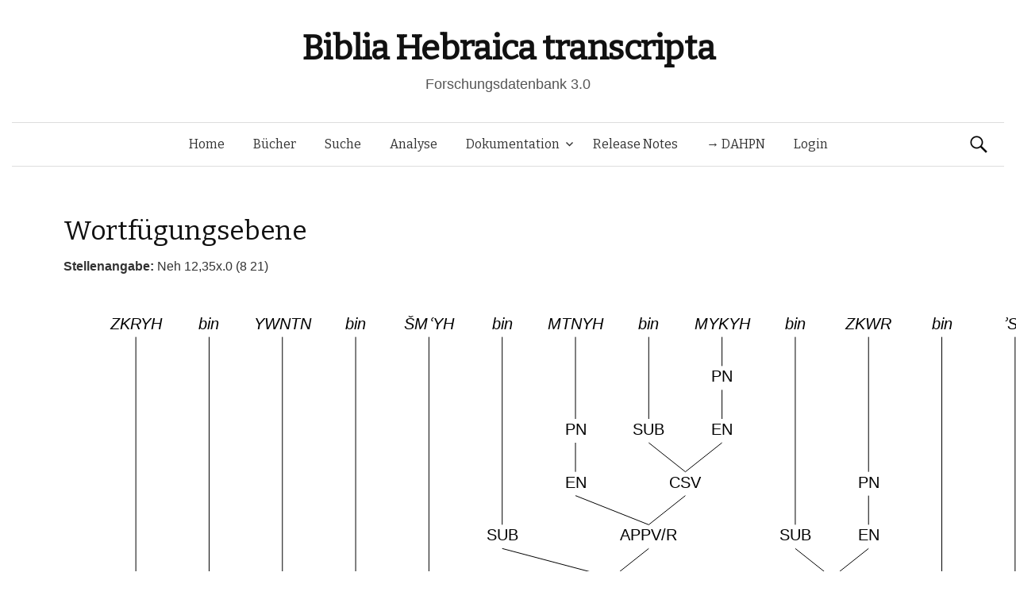

--- FILE ---
content_type: text/html; charset=UTF-8
request_url: https://www.bht.gwi.uni-muenchen.de/db_views/tree/?book=Neh&chapter=12&b_nr=7385&vers=35&satz=x&s_nr=&bm_nr=1627&var=146496
body_size: 24622
content:
<!DOCTYPE html>
<!--[if IE 8]>
<html class="ie8" lang="de">
<![endif]-->
<!--[if !(IE 8) ]><!-->
<html lang="de">
<!--<![endif]-->
<head>
	<meta charset="UTF-8">
	<meta name="viewport" content="width=device-width, initial-scale=1">
	<title>Wortfügungsebene</title>
	<link rel="profile" href="http://gmpg.org/xfn/11">
	<link rel="pingback" href="https://www.bht.gwi.uni-muenchen.de/xmlrpc.php">
	<meta name='robots' content='max-image-preview:large' />
	<style>img:is([sizes="auto" i], [sizes^="auto," i]) { contain-intrinsic-size: 3000px 1500px }</style>
	<link rel='dns-prefetch' href='//fonts.googleapis.com' />
<link rel="alternate" type="application/rss+xml" title="Biblia Hebraica transcripta &raquo; Feed" href="https://www.bht.gwi.uni-muenchen.de/feed/" />
<link rel="alternate" type="application/rss+xml" title="Biblia Hebraica transcripta &raquo; Kommentar-Feed" href="https://www.bht.gwi.uni-muenchen.de/comments/feed/" />
<script type="text/javascript">
/* <![CDATA[ */
window._wpemojiSettings = {"baseUrl":"https:\/\/s.w.org\/images\/core\/emoji\/16.0.1\/72x72\/","ext":".png","svgUrl":"https:\/\/s.w.org\/images\/core\/emoji\/16.0.1\/svg\/","svgExt":".svg","source":{"concatemoji":"https:\/\/www.bht.gwi.uni-muenchen.de\/wp-includes\/js\/wp-emoji-release.min.js?ver=6.8.3"}};
/*! This file is auto-generated */
!function(s,n){var o,i,e;function c(e){try{var t={supportTests:e,timestamp:(new Date).valueOf()};sessionStorage.setItem(o,JSON.stringify(t))}catch(e){}}function p(e,t,n){e.clearRect(0,0,e.canvas.width,e.canvas.height),e.fillText(t,0,0);var t=new Uint32Array(e.getImageData(0,0,e.canvas.width,e.canvas.height).data),a=(e.clearRect(0,0,e.canvas.width,e.canvas.height),e.fillText(n,0,0),new Uint32Array(e.getImageData(0,0,e.canvas.width,e.canvas.height).data));return t.every(function(e,t){return e===a[t]})}function u(e,t){e.clearRect(0,0,e.canvas.width,e.canvas.height),e.fillText(t,0,0);for(var n=e.getImageData(16,16,1,1),a=0;a<n.data.length;a++)if(0!==n.data[a])return!1;return!0}function f(e,t,n,a){switch(t){case"flag":return n(e,"\ud83c\udff3\ufe0f\u200d\u26a7\ufe0f","\ud83c\udff3\ufe0f\u200b\u26a7\ufe0f")?!1:!n(e,"\ud83c\udde8\ud83c\uddf6","\ud83c\udde8\u200b\ud83c\uddf6")&&!n(e,"\ud83c\udff4\udb40\udc67\udb40\udc62\udb40\udc65\udb40\udc6e\udb40\udc67\udb40\udc7f","\ud83c\udff4\u200b\udb40\udc67\u200b\udb40\udc62\u200b\udb40\udc65\u200b\udb40\udc6e\u200b\udb40\udc67\u200b\udb40\udc7f");case"emoji":return!a(e,"\ud83e\udedf")}return!1}function g(e,t,n,a){var r="undefined"!=typeof WorkerGlobalScope&&self instanceof WorkerGlobalScope?new OffscreenCanvas(300,150):s.createElement("canvas"),o=r.getContext("2d",{willReadFrequently:!0}),i=(o.textBaseline="top",o.font="600 32px Arial",{});return e.forEach(function(e){i[e]=t(o,e,n,a)}),i}function t(e){var t=s.createElement("script");t.src=e,t.defer=!0,s.head.appendChild(t)}"undefined"!=typeof Promise&&(o="wpEmojiSettingsSupports",i=["flag","emoji"],n.supports={everything:!0,everythingExceptFlag:!0},e=new Promise(function(e){s.addEventListener("DOMContentLoaded",e,{once:!0})}),new Promise(function(t){var n=function(){try{var e=JSON.parse(sessionStorage.getItem(o));if("object"==typeof e&&"number"==typeof e.timestamp&&(new Date).valueOf()<e.timestamp+604800&&"object"==typeof e.supportTests)return e.supportTests}catch(e){}return null}();if(!n){if("undefined"!=typeof Worker&&"undefined"!=typeof OffscreenCanvas&&"undefined"!=typeof URL&&URL.createObjectURL&&"undefined"!=typeof Blob)try{var e="postMessage("+g.toString()+"("+[JSON.stringify(i),f.toString(),p.toString(),u.toString()].join(",")+"));",a=new Blob([e],{type:"text/javascript"}),r=new Worker(URL.createObjectURL(a),{name:"wpTestEmojiSupports"});return void(r.onmessage=function(e){c(n=e.data),r.terminate(),t(n)})}catch(e){}c(n=g(i,f,p,u))}t(n)}).then(function(e){for(var t in e)n.supports[t]=e[t],n.supports.everything=n.supports.everything&&n.supports[t],"flag"!==t&&(n.supports.everythingExceptFlag=n.supports.everythingExceptFlag&&n.supports[t]);n.supports.everythingExceptFlag=n.supports.everythingExceptFlag&&!n.supports.flag,n.DOMReady=!1,n.readyCallback=function(){n.DOMReady=!0}}).then(function(){return e}).then(function(){var e;n.supports.everything||(n.readyCallback(),(e=n.source||{}).concatemoji?t(e.concatemoji):e.wpemoji&&e.twemoji&&(t(e.twemoji),t(e.wpemoji)))}))}((window,document),window._wpemojiSettings);
/* ]]> */
</script>
<link rel='stylesheet' id='mci-footnotes-jquery-tooltips-pagelayout-none-css' href='https://www.bht.gwi.uni-muenchen.de/wp-content/plugins/footnotes/css/footnotes-jqttbrpl0.min.css?ver=2.7.3' type='text/css' media='all' />
<style id='wp-emoji-styles-inline-css' type='text/css'>

	img.wp-smiley, img.emoji {
		display: inline !important;
		border: none !important;
		box-shadow: none !important;
		height: 1em !important;
		width: 1em !important;
		margin: 0 0.07em !important;
		vertical-align: -0.1em !important;
		background: none !important;
		padding: 0 !important;
	}
</style>
<link rel='stylesheet' id='wp-block-library-css' href='https://www.bht.gwi.uni-muenchen.de/wp-includes/css/dist/block-library/style.min.css?ver=6.8.3' type='text/css' media='all' />
<style id='classic-theme-styles-inline-css' type='text/css'>
/*! This file is auto-generated */
.wp-block-button__link{color:#fff;background-color:#32373c;border-radius:9999px;box-shadow:none;text-decoration:none;padding:calc(.667em + 2px) calc(1.333em + 2px);font-size:1.125em}.wp-block-file__button{background:#32373c;color:#fff;text-decoration:none}
</style>
<style id='global-styles-inline-css' type='text/css'>
:root{--wp--preset--aspect-ratio--square: 1;--wp--preset--aspect-ratio--4-3: 4/3;--wp--preset--aspect-ratio--3-4: 3/4;--wp--preset--aspect-ratio--3-2: 3/2;--wp--preset--aspect-ratio--2-3: 2/3;--wp--preset--aspect-ratio--16-9: 16/9;--wp--preset--aspect-ratio--9-16: 9/16;--wp--preset--color--black: #000000;--wp--preset--color--cyan-bluish-gray: #abb8c3;--wp--preset--color--white: #ffffff;--wp--preset--color--pale-pink: #f78da7;--wp--preset--color--vivid-red: #cf2e2e;--wp--preset--color--luminous-vivid-orange: #ff6900;--wp--preset--color--luminous-vivid-amber: #fcb900;--wp--preset--color--light-green-cyan: #7bdcb5;--wp--preset--color--vivid-green-cyan: #00d084;--wp--preset--color--pale-cyan-blue: #8ed1fc;--wp--preset--color--vivid-cyan-blue: #0693e3;--wp--preset--color--vivid-purple: #9b51e0;--wp--preset--gradient--vivid-cyan-blue-to-vivid-purple: linear-gradient(135deg,rgba(6,147,227,1) 0%,rgb(155,81,224) 100%);--wp--preset--gradient--light-green-cyan-to-vivid-green-cyan: linear-gradient(135deg,rgb(122,220,180) 0%,rgb(0,208,130) 100%);--wp--preset--gradient--luminous-vivid-amber-to-luminous-vivid-orange: linear-gradient(135deg,rgba(252,185,0,1) 0%,rgba(255,105,0,1) 100%);--wp--preset--gradient--luminous-vivid-orange-to-vivid-red: linear-gradient(135deg,rgba(255,105,0,1) 0%,rgb(207,46,46) 100%);--wp--preset--gradient--very-light-gray-to-cyan-bluish-gray: linear-gradient(135deg,rgb(238,238,238) 0%,rgb(169,184,195) 100%);--wp--preset--gradient--cool-to-warm-spectrum: linear-gradient(135deg,rgb(74,234,220) 0%,rgb(151,120,209) 20%,rgb(207,42,186) 40%,rgb(238,44,130) 60%,rgb(251,105,98) 80%,rgb(254,248,76) 100%);--wp--preset--gradient--blush-light-purple: linear-gradient(135deg,rgb(255,206,236) 0%,rgb(152,150,240) 100%);--wp--preset--gradient--blush-bordeaux: linear-gradient(135deg,rgb(254,205,165) 0%,rgb(254,45,45) 50%,rgb(107,0,62) 100%);--wp--preset--gradient--luminous-dusk: linear-gradient(135deg,rgb(255,203,112) 0%,rgb(199,81,192) 50%,rgb(65,88,208) 100%);--wp--preset--gradient--pale-ocean: linear-gradient(135deg,rgb(255,245,203) 0%,rgb(182,227,212) 50%,rgb(51,167,181) 100%);--wp--preset--gradient--electric-grass: linear-gradient(135deg,rgb(202,248,128) 0%,rgb(113,206,126) 100%);--wp--preset--gradient--midnight: linear-gradient(135deg,rgb(2,3,129) 0%,rgb(40,116,252) 100%);--wp--preset--font-size--small: 13px;--wp--preset--font-size--medium: 20px;--wp--preset--font-size--large: 36px;--wp--preset--font-size--x-large: 42px;--wp--preset--spacing--20: 0.44rem;--wp--preset--spacing--30: 0.67rem;--wp--preset--spacing--40: 1rem;--wp--preset--spacing--50: 1.5rem;--wp--preset--spacing--60: 2.25rem;--wp--preset--spacing--70: 3.38rem;--wp--preset--spacing--80: 5.06rem;--wp--preset--shadow--natural: 6px 6px 9px rgba(0, 0, 0, 0.2);--wp--preset--shadow--deep: 12px 12px 50px rgba(0, 0, 0, 0.4);--wp--preset--shadow--sharp: 6px 6px 0px rgba(0, 0, 0, 0.2);--wp--preset--shadow--outlined: 6px 6px 0px -3px rgba(255, 255, 255, 1), 6px 6px rgba(0, 0, 0, 1);--wp--preset--shadow--crisp: 6px 6px 0px rgba(0, 0, 0, 1);}:where(.is-layout-flex){gap: 0.5em;}:where(.is-layout-grid){gap: 0.5em;}body .is-layout-flex{display: flex;}.is-layout-flex{flex-wrap: wrap;align-items: center;}.is-layout-flex > :is(*, div){margin: 0;}body .is-layout-grid{display: grid;}.is-layout-grid > :is(*, div){margin: 0;}:where(.wp-block-columns.is-layout-flex){gap: 2em;}:where(.wp-block-columns.is-layout-grid){gap: 2em;}:where(.wp-block-post-template.is-layout-flex){gap: 1.25em;}:where(.wp-block-post-template.is-layout-grid){gap: 1.25em;}.has-black-color{color: var(--wp--preset--color--black) !important;}.has-cyan-bluish-gray-color{color: var(--wp--preset--color--cyan-bluish-gray) !important;}.has-white-color{color: var(--wp--preset--color--white) !important;}.has-pale-pink-color{color: var(--wp--preset--color--pale-pink) !important;}.has-vivid-red-color{color: var(--wp--preset--color--vivid-red) !important;}.has-luminous-vivid-orange-color{color: var(--wp--preset--color--luminous-vivid-orange) !important;}.has-luminous-vivid-amber-color{color: var(--wp--preset--color--luminous-vivid-amber) !important;}.has-light-green-cyan-color{color: var(--wp--preset--color--light-green-cyan) !important;}.has-vivid-green-cyan-color{color: var(--wp--preset--color--vivid-green-cyan) !important;}.has-pale-cyan-blue-color{color: var(--wp--preset--color--pale-cyan-blue) !important;}.has-vivid-cyan-blue-color{color: var(--wp--preset--color--vivid-cyan-blue) !important;}.has-vivid-purple-color{color: var(--wp--preset--color--vivid-purple) !important;}.has-black-background-color{background-color: var(--wp--preset--color--black) !important;}.has-cyan-bluish-gray-background-color{background-color: var(--wp--preset--color--cyan-bluish-gray) !important;}.has-white-background-color{background-color: var(--wp--preset--color--white) !important;}.has-pale-pink-background-color{background-color: var(--wp--preset--color--pale-pink) !important;}.has-vivid-red-background-color{background-color: var(--wp--preset--color--vivid-red) !important;}.has-luminous-vivid-orange-background-color{background-color: var(--wp--preset--color--luminous-vivid-orange) !important;}.has-luminous-vivid-amber-background-color{background-color: var(--wp--preset--color--luminous-vivid-amber) !important;}.has-light-green-cyan-background-color{background-color: var(--wp--preset--color--light-green-cyan) !important;}.has-vivid-green-cyan-background-color{background-color: var(--wp--preset--color--vivid-green-cyan) !important;}.has-pale-cyan-blue-background-color{background-color: var(--wp--preset--color--pale-cyan-blue) !important;}.has-vivid-cyan-blue-background-color{background-color: var(--wp--preset--color--vivid-cyan-blue) !important;}.has-vivid-purple-background-color{background-color: var(--wp--preset--color--vivid-purple) !important;}.has-black-border-color{border-color: var(--wp--preset--color--black) !important;}.has-cyan-bluish-gray-border-color{border-color: var(--wp--preset--color--cyan-bluish-gray) !important;}.has-white-border-color{border-color: var(--wp--preset--color--white) !important;}.has-pale-pink-border-color{border-color: var(--wp--preset--color--pale-pink) !important;}.has-vivid-red-border-color{border-color: var(--wp--preset--color--vivid-red) !important;}.has-luminous-vivid-orange-border-color{border-color: var(--wp--preset--color--luminous-vivid-orange) !important;}.has-luminous-vivid-amber-border-color{border-color: var(--wp--preset--color--luminous-vivid-amber) !important;}.has-light-green-cyan-border-color{border-color: var(--wp--preset--color--light-green-cyan) !important;}.has-vivid-green-cyan-border-color{border-color: var(--wp--preset--color--vivid-green-cyan) !important;}.has-pale-cyan-blue-border-color{border-color: var(--wp--preset--color--pale-cyan-blue) !important;}.has-vivid-cyan-blue-border-color{border-color: var(--wp--preset--color--vivid-cyan-blue) !important;}.has-vivid-purple-border-color{border-color: var(--wp--preset--color--vivid-purple) !important;}.has-vivid-cyan-blue-to-vivid-purple-gradient-background{background: var(--wp--preset--gradient--vivid-cyan-blue-to-vivid-purple) !important;}.has-light-green-cyan-to-vivid-green-cyan-gradient-background{background: var(--wp--preset--gradient--light-green-cyan-to-vivid-green-cyan) !important;}.has-luminous-vivid-amber-to-luminous-vivid-orange-gradient-background{background: var(--wp--preset--gradient--luminous-vivid-amber-to-luminous-vivid-orange) !important;}.has-luminous-vivid-orange-to-vivid-red-gradient-background{background: var(--wp--preset--gradient--luminous-vivid-orange-to-vivid-red) !important;}.has-very-light-gray-to-cyan-bluish-gray-gradient-background{background: var(--wp--preset--gradient--very-light-gray-to-cyan-bluish-gray) !important;}.has-cool-to-warm-spectrum-gradient-background{background: var(--wp--preset--gradient--cool-to-warm-spectrum) !important;}.has-blush-light-purple-gradient-background{background: var(--wp--preset--gradient--blush-light-purple) !important;}.has-blush-bordeaux-gradient-background{background: var(--wp--preset--gradient--blush-bordeaux) !important;}.has-luminous-dusk-gradient-background{background: var(--wp--preset--gradient--luminous-dusk) !important;}.has-pale-ocean-gradient-background{background: var(--wp--preset--gradient--pale-ocean) !important;}.has-electric-grass-gradient-background{background: var(--wp--preset--gradient--electric-grass) !important;}.has-midnight-gradient-background{background: var(--wp--preset--gradient--midnight) !important;}.has-small-font-size{font-size: var(--wp--preset--font-size--small) !important;}.has-medium-font-size{font-size: var(--wp--preset--font-size--medium) !important;}.has-large-font-size{font-size: var(--wp--preset--font-size--large) !important;}.has-x-large-font-size{font-size: var(--wp--preset--font-size--x-large) !important;}
:where(.wp-block-post-template.is-layout-flex){gap: 1.25em;}:where(.wp-block-post-template.is-layout-grid){gap: 1.25em;}
:where(.wp-block-columns.is-layout-flex){gap: 2em;}:where(.wp-block-columns.is-layout-grid){gap: 2em;}
:root :where(.wp-block-pullquote){font-size: 1.5em;line-height: 1.6;}
</style>
<link rel='stylesheet' id='dbdoc-frontend-css' href='https://www.bht.gwi.uni-muenchen.de/wp-content/plugins/db-docs/assets/css/frontend.css?ver=1.0.0' type='text/css' media='all' />
<link rel='stylesheet' id='db_viewer_-frontend-css' href='https://www.bht.gwi.uni-muenchen.de/wp-content/plugins/db-views/assets/css/frontend.css?ver=1.0.0' type='text/css' media='all' />
<link rel='stylesheet' id='flex_search-frontend-css' href='https://www.bht.gwi.uni-muenchen.de/wp-content/plugins/flex-search/assets/css/frontend.css?ver=1.0.0' type='text/css' media='all' />
<link rel='stylesheet' id='record_col-css' href='https://www.bht.gwi.uni-muenchen.de/wp-content/plugins/record_col/public/css/record_col-public.css?ver=1.0.0' type='text/css' media='all' />
<link rel='stylesheet' id='math-captcha-frontend-css' href='https://www.bht.gwi.uni-muenchen.de/wp-content/plugins/wp-math-captcha/css/frontend.css?ver=6.8.3' type='text/css' media='all' />
<link rel='stylesheet' id='parent-style-css' href='https://www.bht.gwi.uni-muenchen.de/wp-content/themes/graphy/style.css?ver=6.8.3' type='text/css' media='all' />
<link rel='stylesheet' id='graphy-fonts-css' href='//fonts.googleapis.com/css?family=Lora%3A400%2C400italic%2C700%2C700italic%7CBitter%3A400&#038;subset=latin%2Clatin-ext' type='text/css' media='all' />
<link rel='stylesheet' id='graphy-genericons-css' href='https://www.bht.gwi.uni-muenchen.de/wp-content/themes/graphy/genericons/genericons.css?ver=3.0.3' type='text/css' media='all' />
<link rel='stylesheet' id='graphy-style-css' href='https://www.bht.gwi.uni-muenchen.de/wp-content/themes/graphy-child/style.css?ver=6.8.3' type='text/css' media='all' />
<script type="text/javascript" src="https://www.bht.gwi.uni-muenchen.de/wp-includes/js/jquery/jquery.min.js?ver=3.7.1" id="jquery-core-js"></script>
<script type="text/javascript" src="https://www.bht.gwi.uni-muenchen.de/wp-includes/js/jquery/jquery-migrate.min.js?ver=3.4.1" id="jquery-migrate-js"></script>
<script type="text/javascript" src="https://www.bht.gwi.uni-muenchen.de/wp-content/plugins/footnotes/js/jquery.tools.min.js?ver=1.2.7.redacted.2" id="mci-footnotes-jquery-tools-js"></script>
<script type="text/javascript" src="https://www.bht.gwi.uni-muenchen.de/wp-content/plugins/db-docs/assets/js/frontend.min.js?ver=1.0.0" id="dbdoc-frontend-js"></script>
<script type="text/javascript" src="https://www.bht.gwi.uni-muenchen.de/wp-content/plugins/db-views/assets/js/frontend.min.js?ver=1.0.0" id="db_viewer_-frontend-js"></script>
<script type="text/javascript" src="https://www.bht.gwi.uni-muenchen.de/wp-content/plugins/flex-search/assets/js/queryBuilder.InputRendering.js?ver=6.8.3" id="flex_search-query_builderInputRendering-js"></script>
<script type="text/javascript" id="flex_search-query_builder-js-extra">
/* <![CDATA[ */
var wpLocalize = {"ajaxurl":"https:\/\/www.bht.gwi.uni-muenchen.de\/wp-admin\/admin-ajax.php"};
/* ]]> */
</script>
<script type="text/javascript" src="https://www.bht.gwi.uni-muenchen.de/wp-content/plugins/flex-search/assets/js/queryBuilder_new.js?ver=6.8.3" id="flex_search-query_builder-js"></script>
<script type="text/javascript" src="https://www.bht.gwi.uni-muenchen.de/wp-content/plugins/flex-search/assets/js/frontend.min.js?ver=1.0.0" id="flex_search-frontend-js"></script>
<script type="text/javascript" src="https://www.bht.gwi.uni-muenchen.de/wp-content/plugins/record_col/public/js/record_col-public.js?ver=1.0.0" id="record_col-js"></script>
<script type="text/javascript" src="https://www.bht.gwi.uni-muenchen.de/wp-content/themes/graphy-child/js/functions.js?ver=6.8.3" id="graphy-child-functions-js"></script>
<script type="text/javascript" src="https://www.bht.gwi.uni-muenchen.de/wp-content/themes/graphy-child/js/tree.js?ver=6.8.3" id="tree-js"></script>
<script type="text/javascript" src="https://www.bht.gwi.uni-muenchen.de/wp-content/themes/graphy-child/js/datatables.min.js?ver=6.8.3" id="dbTables-js"></script>
<script type="text/javascript" src="https://www.bht.gwi.uni-muenchen.de/wp-content/themes/graphy-child/js/key.js?ver=6.8.3" id="keyboard-js"></script>
<script type="text/javascript" src="https://www.bht.gwi.uni-muenchen.de/wp-content/themes/graphy-child/js/keyjs-inputRendering.js?ver=6.8.3" id="keyjs-inputRendering-js"></script>
<script type="text/javascript" src="https://www.bht.gwi.uni-muenchen.de/wp-content/themes/graphy-child/js/tableSortTranscript.js?ver=6.8.3" id="transscriptSort-js"></script>
<link rel="EditURI" type="application/rsd+xml" title="RSD" href="https://www.bht.gwi.uni-muenchen.de/xmlrpc.php?rsd" />
<meta name="generator" content="WordPress 6.8.3" />
<link rel="canonical" href="https://www.bht.gwi.uni-muenchen.de/db_views/tree/" />
<link rel='shortlink' href='https://www.bht.gwi.uni-muenchen.de/?p=120' />
<link rel="alternate" title="oEmbed (JSON)" type="application/json+oembed" href="https://www.bht.gwi.uni-muenchen.de/wp-json/oembed/1.0/embed?url=https%3A%2F%2Fwww.bht.gwi.uni-muenchen.de%2Fdb_views%2Ftree%2F" />
<link rel="alternate" title="oEmbed (XML)" type="text/xml+oembed" href="https://www.bht.gwi.uni-muenchen.de/wp-json/oembed/1.0/embed?url=https%3A%2F%2Fwww.bht.gwi.uni-muenchen.de%2Fdb_views%2Ftree%2F&#038;format=xml" />
		<style type="text/css">
			.site-logo { margin-top: px; padding-bottom: px; }
			.entry-content a, .entry-summary a, .comment-content a, .comment-respond a, .navigation a, .comment-navigation a, .current-menu-item > a { color: #33aa33; }
			a:hover { color: #33aa33; }
		</style>
	<style type="text/css">.recentcomments a{display:inline !important;padding:0 !important;margin:0 !important;}</style><!-- Piwik -->
<script type="text/javascript">
  var _paq = _paq || [];
  _paq.push(["setDomains", ["*.www.bht.gwi.uni-muenchen.de","*.www.bht-names.gwi.uni-muenchen.de"]]);
  _paq.push(['trackPageView']);
  _paq.push(['enableLinkTracking']);
  (function() {
    var u="//piwik.gwi.uni-muenchen.de/";
    _paq.push(['setTrackerUrl', u+'piwik.php']);
    _paq.push(['setSiteId', 6]);
    var d=document, g=d.createElement('script'), s=d.getElementsByTagName('script')[0];
    g.type='text/javascript'; g.async=true; g.defer=true; g.src=u+'piwik.js'; s.parentNode.insertBefore(g,s);
  })();
</script>
<!-- End Piwik Code -->
<link rel="icon" href="https://www.bht.gwi.uni-muenchen.de/wp-content/uploads/2020/11/cropped-BHt-1-1-32x32.png" sizes="32x32" />
<link rel="icon" href="https://www.bht.gwi.uni-muenchen.de/wp-content/uploads/2020/11/cropped-BHt-1-1-192x192.png" sizes="192x192" />
<link rel="apple-touch-icon" href="https://www.bht.gwi.uni-muenchen.de/wp-content/uploads/2020/11/cropped-BHt-1-1-180x180.png" />
<meta name="msapplication-TileImage" content="https://www.bht.gwi.uni-muenchen.de/wp-content/uploads/2020/11/cropped-BHt-1-1-270x270.png" />
		<style type="text/css" id="wp-custom-css">
			.page-id-5170 .entry-title {
display:none;
}

.page-id-5372 .entry-title {
display:none;
}

.hentry .entrywrap {
padding: 1em;

.site-header .site-branding {
max-width: 800px;
}
	
.site-header {
    margin-bottom: 0px;
}
			</style>
		
<style type="text/css" media="all">
.footnotes_reference_container {margin-top: 24px !important; margin-bottom: 0px !important;}
.footnote_container_prepare > p {border-bottom: 1px solid #aaaaaa !important;}
.footnote_tooltip { font-size: 13px !important; background-color: #fff7a7 !important; border-width: 1px !important; border-style: solid !important; border-color: #cccc99 !important; border-radius: 3px !important; -webkit-box-shadow: 2px 2px 11px #666666; -moz-box-shadow: 2px 2px 11px #666666; box-shadow: 2px 2px 11px #666666;}


</style>
</head>

<body class="wp-singular db_views-template-default single single-db_views postid-120 wp-theme-graphy wp-child-theme-graphy-child has-sidebar footer-0">
	<div id="page" class="hfeed site">

		<header id="masthead" class="site-header" role="banner">
			<div class="site-branding">
										<h1 class="site-title"><a href="https://www.bht.gwi.uni-muenchen.de/" rel="home">Biblia Hebraica transcripta</a></h1>
															<div class="site-description">Forschungsdatenbank 3.0</div>
							</div>

			<div class="main-navigation-wrapper">
				<nav id="site-navigation" class="main-navigation" role="navigation">
					<h1 class="menu-toggle">Menü</h1>
					<a class="skip-link screen-reader-text" href="#content">Springe zum Inhalt</a>

					<div class="menu-hauptmenu-container"><ul id="menu-hauptmenu" class="menu"><li id="menu-item-300" class="menu-item menu-item-type-post_type menu-item-object-page menu-item-home menu-item-300"><a href="https://www.bht.gwi.uni-muenchen.de/">Home</a></li>
<li id="menu-item-206" class="menu-item menu-item-type-post_type menu-item-object-db_views menu-item-206"><a href="https://www.bht.gwi.uni-muenchen.de/db_views/ubersicht/">Bücher</a></li>
<li id="menu-item-202" class="menu-item menu-item-type-post_type menu-item-object-flex_search menu-item-202"><a href="https://www.bht.gwi.uni-muenchen.de/flex_search/suche/">Suche</a></li>
<li id="menu-item-5659" class="menu-item menu-item-type-post_type menu-item-object-page menu-item-5659"><a href="https://www.bht.gwi.uni-muenchen.de/d3-visualisierung/">Analyse</a></li>
<li id="menu-item-395" class="menu-item menu-item-type-post_type menu-item-object-page menu-item-has-children menu-item-395"><a href="https://www.bht.gwi.uni-muenchen.de/dokumentation/">Dokumentation</a>
<ul class="sub-menu">
	<li id="menu-item-626" class="menu-item menu-item-type-post_type menu-item-object-page menu-item-has-children menu-item-626"><a href="https://www.bht.gwi.uni-muenchen.de/einleitung-2/">Einleitung</a>
	<ul class="sub-menu">
		<li id="menu-item-872" class="menu-item menu-item-type-post_type menu-item-object-page menu-item-872"><a href="https://www.bht.gwi.uni-muenchen.de/einleitung-2/">Inhalt</a></li>
		<li id="menu-item-817" class="menu-item menu-item-type-post_type menu-item-object-page menu-item-has-children menu-item-817"><a href="https://www.bht.gwi.uni-muenchen.de/einleitung/">1 Ziele</a>
		<ul class="sub-menu">
			<li id="menu-item-802" class="menu-item menu-item-type-post_type menu-item-object-page menu-item-802"><a href="https://www.bht.gwi.uni-muenchen.de/1-1-vollstaendige-wiedergabe-der-morphologischen-struktur-der-worter-im-at/">1.1 Wörter</a></li>
			<li id="menu-item-807" class="menu-item menu-item-type-post_type menu-item-object-page menu-item-807"><a href="https://www.bht.gwi.uni-muenchen.de/1-2-vollstaendige-wiedergabe-der-saetze-mit-ihren-grenzen/">1.2 Sätze</a></li>
			<li id="menu-item-812" class="menu-item menu-item-type-post_type menu-item-object-page menu-item-812"><a href="https://www.bht.gwi.uni-muenchen.de/vollstaendige-wiedergabe-der-datenstruktur/">1.3 Datenstruktur</a></li>
		</ul>
</li>
		<li id="menu-item-797" class="menu-item menu-item-type-post_type menu-item-object-page menu-item-has-children menu-item-797"><a href="https://www.bht.gwi.uni-muenchen.de/2-besonderheiten-der-transkription/">2 Besonderheiten</a>
		<ul class="sub-menu">
			<li id="menu-item-792" class="menu-item menu-item-type-post_type menu-item-object-page menu-item-792"><a href="https://www.bht.gwi.uni-muenchen.de/2-1-morphologische-besonderheiten/">2.1 Morphologisch</a></li>
			<li id="menu-item-787" class="menu-item menu-item-type-post_type menu-item-object-page menu-item-787"><a href="https://www.bht.gwi.uni-muenchen.de/2-2-orthographiebezogene-besonderheiten/">2.2 Orthograph.</a></li>
		</ul>
</li>
		<li id="menu-item-782" class="menu-item menu-item-type-post_type menu-item-object-page menu-item-782"><a href="https://www.bht.gwi.uni-muenchen.de/3-marginalzeichen/">3 Marginalzeichen</a></li>
		<li id="menu-item-777" class="menu-item menu-item-type-post_type menu-item-object-page menu-item-777"><a href="https://www.bht.gwi.uni-muenchen.de/4-vorteile-der-transkription/">4 Vorteile</a></li>
	</ul>
</li>
	<li id="menu-item-5946" class="menu-item menu-item-type-post_type menu-item-object-page menu-item-5946"><a href="https://www.bht.gwi.uni-muenchen.de/dokumentation-2/">Dokumentation</a></li>
	<li id="menu-item-850" class="menu-item menu-item-type-post_type menu-item-object-page menu-item-has-children menu-item-850"><a href="https://www.bht.gwi.uni-muenchen.de/zeichenkodierung-2/">Zeichenkodierung</a>
	<ul class="sub-menu">
		<li id="menu-item-861" class="menu-item menu-item-type-post_type menu-item-object-db_views menu-item-861"><a href="https://www.bht.gwi.uni-muenchen.de/db_views/zeichenkodierungtra/">Transkription 1</a></li>
		<li id="menu-item-856" class="menu-item menu-item-type-post_type menu-item-object-db_views menu-item-856"><a href="https://www.bht.gwi.uni-muenchen.de/db_views/zeichenkodierungsem/">Transkription 2</a></li>
		<li id="menu-item-851" class="menu-item menu-item-type-post_type menu-item-object-db_views menu-item-851"><a href="https://www.bht.gwi.uni-muenchen.de/db_views/zeichenkodierungson/">Transkription 3</a></li>
		<li id="menu-item-3338" class="menu-item menu-item-type-post_type menu-item-object-db_views menu-item-3338"><a href="https://www.bht.gwi.uni-muenchen.de/db_views/zeichenkodierung-transkription-epigraphisch-hebraeisch/">Epigraphisch-Hebräische Transkription : Zusatzzeichen</a></li>
	</ul>
</li>
	<li id="menu-item-870" class="menu-item menu-item-type-post_type menu-item-object-db_views menu-item-870"><a href="https://www.bht.gwi.uni-muenchen.de/db_views/systematik-wortarten/">Wortarten</a></li>
</ul>
</li>
<li id="menu-item-289" class="menu-item menu-item-type-post_type menu-item-object-db_views menu-item-289"><a href="https://www.bht.gwi.uni-muenchen.de/db_views/release-notes/">Release Notes</a></li>
<li id="menu-item-5912" class="menu-item menu-item-type-custom menu-item-object-custom menu-item-5912"><a href="http://www.dahpn.gwi.uni-muenchen.de">→ DAHPN</a></li>
<li id="menu-item-309" class="menu-item menu-item-type-custom menu-item-object-custom menu-item-309"><a href="https://www.bht.gwi.uni-muenchen.de/wp-login.php">Login</a></li>
</ul></div>
										<form role="search" method="get" class="search-form" action="https://www.bht.gwi.uni-muenchen.de/">
				<label>
					<span class="screen-reader-text">Suche nach:</span>
					<input type="search" class="search-field" placeholder="Suchen …" value="" name="s" />
				</label>
				<input type="submit" class="search-submit" value="Suchen" />
			</form>							</nav><!-- #site-navigation -->
		</div>

		</header><!-- #masthead -->

<div id="content" class="site-content">


<script type="text/javascript">
	
	jQuery(document).ready(function() {


		var url_string = window.location.href;
		var url = new URL(url_string);
		var query = url.searchParams.get("query");

        if(query !=undefined){
        	        setCookie("searchInputqueryString/flex_search/suche/",'[{"field":"stueck","value":"'+query+'"},{"field":"wa","value":"162 Personname"}]',2);
        	        window.open("https://www.bht.gwi.uni-muenchen.de/flex_search/suche/",'_self');

        }

	});


</script>
        <h1 class="entry-title">Wortfügungsebene</h1>
    <b>Stellenangabe: </b>Neh 12,35x.0 (8 21)<canvas id="TreeCanvas" width="1200" height="800" style="border:0px solid #000000;"> Ihr Browser unterstüzt wohl kein HTML5. </canvas><div><a href="?book=Neh&chapter=12&b_nr=7385&vers=35&satz=x&s_nr=&bm_nr=1627">[Ausgewählte Variante]</a> &nbsp; Berechnete Varianten: <a href="?book=Neh&chapter=12&b_nr=7385&vers=35&satz=x&s_nr=&bm_nr=1627&var=146068">[1]</a> &nbsp; <a href="?book=Neh&chapter=12&b_nr=7385&vers=35&satz=x&s_nr=&bm_nr=1627&var=146069">[2]</a> &nbsp; <a href="?book=Neh&chapter=12&b_nr=7385&vers=35&satz=x&s_nr=&bm_nr=1627&var=146070">[3]</a> &nbsp; <a href="?book=Neh&chapter=12&b_nr=7385&vers=35&satz=x&s_nr=&bm_nr=1627&var=146071">[4]</a> &nbsp; <a href="?book=Neh&chapter=12&b_nr=7385&vers=35&satz=x&s_nr=&bm_nr=1627&var=146072">[5]</a> &nbsp; <a href="?book=Neh&chapter=12&b_nr=7385&vers=35&satz=x&s_nr=&bm_nr=1627&var=146073">[6]</a> &nbsp; <a href="?book=Neh&chapter=12&b_nr=7385&vers=35&satz=x&s_nr=&bm_nr=1627&var=146074">[7]</a> &nbsp; <a href="?book=Neh&chapter=12&b_nr=7385&vers=35&satz=x&s_nr=&bm_nr=1627&var=146075">[8]</a> &nbsp; <a href="?book=Neh&chapter=12&b_nr=7385&vers=35&satz=x&s_nr=&bm_nr=1627&var=146076">[9]</a> &nbsp; <a href="?book=Neh&chapter=12&b_nr=7385&vers=35&satz=x&s_nr=&bm_nr=1627&var=146077">[10]</a> &nbsp; <a href="?book=Neh&chapter=12&b_nr=7385&vers=35&satz=x&s_nr=&bm_nr=1627&var=146078">[11]</a> &nbsp; <a href="?book=Neh&chapter=12&b_nr=7385&vers=35&satz=x&s_nr=&bm_nr=1627&var=146079">[12]</a> &nbsp; <a href="?book=Neh&chapter=12&b_nr=7385&vers=35&satz=x&s_nr=&bm_nr=1627&var=146080">[13]</a> &nbsp; <a href="?book=Neh&chapter=12&b_nr=7385&vers=35&satz=x&s_nr=&bm_nr=1627&var=146081">[14]</a> &nbsp; <a href="?book=Neh&chapter=12&b_nr=7385&vers=35&satz=x&s_nr=&bm_nr=1627&var=146082">[15]</a> &nbsp; <a href="?book=Neh&chapter=12&b_nr=7385&vers=35&satz=x&s_nr=&bm_nr=1627&var=146083">[16]</a> &nbsp; <a href="?book=Neh&chapter=12&b_nr=7385&vers=35&satz=x&s_nr=&bm_nr=1627&var=146084">[17]</a> &nbsp; <a href="?book=Neh&chapter=12&b_nr=7385&vers=35&satz=x&s_nr=&bm_nr=1627&var=146085">[18]</a> &nbsp; <a href="?book=Neh&chapter=12&b_nr=7385&vers=35&satz=x&s_nr=&bm_nr=1627&var=146086">[19]</a> &nbsp; <a href="?book=Neh&chapter=12&b_nr=7385&vers=35&satz=x&s_nr=&bm_nr=1627&var=146087">[20]</a> &nbsp; <a href="?book=Neh&chapter=12&b_nr=7385&vers=35&satz=x&s_nr=&bm_nr=1627&var=146088">[21]</a> &nbsp; <a href="?book=Neh&chapter=12&b_nr=7385&vers=35&satz=x&s_nr=&bm_nr=1627&var=146089">[22]</a> &nbsp; <a href="?book=Neh&chapter=12&b_nr=7385&vers=35&satz=x&s_nr=&bm_nr=1627&var=146090">[23]</a> &nbsp; <a href="?book=Neh&chapter=12&b_nr=7385&vers=35&satz=x&s_nr=&bm_nr=1627&var=146091">[24]</a> &nbsp; <a href="?book=Neh&chapter=12&b_nr=7385&vers=35&satz=x&s_nr=&bm_nr=1627&var=146092">[25]</a> &nbsp; <a href="?book=Neh&chapter=12&b_nr=7385&vers=35&satz=x&s_nr=&bm_nr=1627&var=146093">[26]</a> &nbsp; <a href="?book=Neh&chapter=12&b_nr=7385&vers=35&satz=x&s_nr=&bm_nr=1627&var=146094">[27]</a> &nbsp; <a href="?book=Neh&chapter=12&b_nr=7385&vers=35&satz=x&s_nr=&bm_nr=1627&var=146095">[28]</a> &nbsp; <a href="?book=Neh&chapter=12&b_nr=7385&vers=35&satz=x&s_nr=&bm_nr=1627&var=146096">[29]</a> &nbsp; <a href="?book=Neh&chapter=12&b_nr=7385&vers=35&satz=x&s_nr=&bm_nr=1627&var=146097">[30]</a> &nbsp; <a href="?book=Neh&chapter=12&b_nr=7385&vers=35&satz=x&s_nr=&bm_nr=1627&var=146098">[31]</a> &nbsp; <a href="?book=Neh&chapter=12&b_nr=7385&vers=35&satz=x&s_nr=&bm_nr=1627&var=146099">[32]</a> &nbsp; <a href="?book=Neh&chapter=12&b_nr=7385&vers=35&satz=x&s_nr=&bm_nr=1627&var=146100">[33]</a> &nbsp; <a href="?book=Neh&chapter=12&b_nr=7385&vers=35&satz=x&s_nr=&bm_nr=1627&var=146101">[34]</a> &nbsp; <a href="?book=Neh&chapter=12&b_nr=7385&vers=35&satz=x&s_nr=&bm_nr=1627&var=146102">[35]</a> &nbsp; <a href="?book=Neh&chapter=12&b_nr=7385&vers=35&satz=x&s_nr=&bm_nr=1627&var=146103">[36]</a> &nbsp; <a href="?book=Neh&chapter=12&b_nr=7385&vers=35&satz=x&s_nr=&bm_nr=1627&var=146104">[37]</a> &nbsp; <a href="?book=Neh&chapter=12&b_nr=7385&vers=35&satz=x&s_nr=&bm_nr=1627&var=146105">[38]</a> &nbsp; <a href="?book=Neh&chapter=12&b_nr=7385&vers=35&satz=x&s_nr=&bm_nr=1627&var=146106">[39]</a> &nbsp; <a href="?book=Neh&chapter=12&b_nr=7385&vers=35&satz=x&s_nr=&bm_nr=1627&var=146107">[40]</a> &nbsp; <a href="?book=Neh&chapter=12&b_nr=7385&vers=35&satz=x&s_nr=&bm_nr=1627&var=146108">[41]</a> &nbsp; <a href="?book=Neh&chapter=12&b_nr=7385&vers=35&satz=x&s_nr=&bm_nr=1627&var=146109">[42]</a> &nbsp; <a href="?book=Neh&chapter=12&b_nr=7385&vers=35&satz=x&s_nr=&bm_nr=1627&var=146110">[43]</a> &nbsp; <a href="?book=Neh&chapter=12&b_nr=7385&vers=35&satz=x&s_nr=&bm_nr=1627&var=146111">[44]</a> &nbsp; <a href="?book=Neh&chapter=12&b_nr=7385&vers=35&satz=x&s_nr=&bm_nr=1627&var=146112">[45]</a> &nbsp; <a href="?book=Neh&chapter=12&b_nr=7385&vers=35&satz=x&s_nr=&bm_nr=1627&var=146113">[46]</a> &nbsp; <a href="?book=Neh&chapter=12&b_nr=7385&vers=35&satz=x&s_nr=&bm_nr=1627&var=146114">[47]</a> &nbsp; <a href="?book=Neh&chapter=12&b_nr=7385&vers=35&satz=x&s_nr=&bm_nr=1627&var=146115">[48]</a> &nbsp; <a href="?book=Neh&chapter=12&b_nr=7385&vers=35&satz=x&s_nr=&bm_nr=1627&var=146116">[49]</a> &nbsp; <a href="?book=Neh&chapter=12&b_nr=7385&vers=35&satz=x&s_nr=&bm_nr=1627&var=146117">[50]</a> &nbsp; <a href="?book=Neh&chapter=12&b_nr=7385&vers=35&satz=x&s_nr=&bm_nr=1627&var=146118">[51]</a> &nbsp; <a href="?book=Neh&chapter=12&b_nr=7385&vers=35&satz=x&s_nr=&bm_nr=1627&var=146119">[52]</a> &nbsp; <a href="?book=Neh&chapter=12&b_nr=7385&vers=35&satz=x&s_nr=&bm_nr=1627&var=146120">[53]</a> &nbsp; <a href="?book=Neh&chapter=12&b_nr=7385&vers=35&satz=x&s_nr=&bm_nr=1627&var=146121">[54]</a> &nbsp; <a href="?book=Neh&chapter=12&b_nr=7385&vers=35&satz=x&s_nr=&bm_nr=1627&var=146122">[55]</a> &nbsp; <a href="?book=Neh&chapter=12&b_nr=7385&vers=35&satz=x&s_nr=&bm_nr=1627&var=146123">[56]</a> &nbsp; <a href="?book=Neh&chapter=12&b_nr=7385&vers=35&satz=x&s_nr=&bm_nr=1627&var=146124">[57]</a> &nbsp; <a href="?book=Neh&chapter=12&b_nr=7385&vers=35&satz=x&s_nr=&bm_nr=1627&var=146125">[58]</a> &nbsp; <a href="?book=Neh&chapter=12&b_nr=7385&vers=35&satz=x&s_nr=&bm_nr=1627&var=146126">[59]</a> &nbsp; <a href="?book=Neh&chapter=12&b_nr=7385&vers=35&satz=x&s_nr=&bm_nr=1627&var=146127">[60]</a> &nbsp; <a href="?book=Neh&chapter=12&b_nr=7385&vers=35&satz=x&s_nr=&bm_nr=1627&var=146128">[61]</a> &nbsp; <a href="?book=Neh&chapter=12&b_nr=7385&vers=35&satz=x&s_nr=&bm_nr=1627&var=146129">[62]</a> &nbsp; <a href="?book=Neh&chapter=12&b_nr=7385&vers=35&satz=x&s_nr=&bm_nr=1627&var=146130">[63]</a> &nbsp; <a href="?book=Neh&chapter=12&b_nr=7385&vers=35&satz=x&s_nr=&bm_nr=1627&var=146131">[64]</a> &nbsp; <a href="?book=Neh&chapter=12&b_nr=7385&vers=35&satz=x&s_nr=&bm_nr=1627&var=146132">[65]</a> &nbsp; <a href="?book=Neh&chapter=12&b_nr=7385&vers=35&satz=x&s_nr=&bm_nr=1627&var=146133">[66]</a> &nbsp; <a href="?book=Neh&chapter=12&b_nr=7385&vers=35&satz=x&s_nr=&bm_nr=1627&var=146134">[67]</a> &nbsp; <a href="?book=Neh&chapter=12&b_nr=7385&vers=35&satz=x&s_nr=&bm_nr=1627&var=146135">[68]</a> &nbsp; <a href="?book=Neh&chapter=12&b_nr=7385&vers=35&satz=x&s_nr=&bm_nr=1627&var=146136">[69]</a> &nbsp; <a href="?book=Neh&chapter=12&b_nr=7385&vers=35&satz=x&s_nr=&bm_nr=1627&var=146137">[70]</a> &nbsp; <a href="?book=Neh&chapter=12&b_nr=7385&vers=35&satz=x&s_nr=&bm_nr=1627&var=146138">[71]</a> &nbsp; <a href="?book=Neh&chapter=12&b_nr=7385&vers=35&satz=x&s_nr=&bm_nr=1627&var=146139">[72]</a> &nbsp; <a href="?book=Neh&chapter=12&b_nr=7385&vers=35&satz=x&s_nr=&bm_nr=1627&var=146140">[73]</a> &nbsp; <a href="?book=Neh&chapter=12&b_nr=7385&vers=35&satz=x&s_nr=&bm_nr=1627&var=146141">[74]</a> &nbsp; <a href="?book=Neh&chapter=12&b_nr=7385&vers=35&satz=x&s_nr=&bm_nr=1627&var=146142">[75]</a> &nbsp; <a href="?book=Neh&chapter=12&b_nr=7385&vers=35&satz=x&s_nr=&bm_nr=1627&var=146143">[76]</a> &nbsp; <a href="?book=Neh&chapter=12&b_nr=7385&vers=35&satz=x&s_nr=&bm_nr=1627&var=146144">[77]</a> &nbsp; <a href="?book=Neh&chapter=12&b_nr=7385&vers=35&satz=x&s_nr=&bm_nr=1627&var=146145">[78]</a> &nbsp; <a href="?book=Neh&chapter=12&b_nr=7385&vers=35&satz=x&s_nr=&bm_nr=1627&var=146146">[79]</a> &nbsp; <a href="?book=Neh&chapter=12&b_nr=7385&vers=35&satz=x&s_nr=&bm_nr=1627&var=146147">[80]</a> &nbsp; <a href="?book=Neh&chapter=12&b_nr=7385&vers=35&satz=x&s_nr=&bm_nr=1627&var=146148">[81]</a> &nbsp; <a href="?book=Neh&chapter=12&b_nr=7385&vers=35&satz=x&s_nr=&bm_nr=1627&var=146149">[82]</a> &nbsp; <a href="?book=Neh&chapter=12&b_nr=7385&vers=35&satz=x&s_nr=&bm_nr=1627&var=146150">[83]</a> &nbsp; <a href="?book=Neh&chapter=12&b_nr=7385&vers=35&satz=x&s_nr=&bm_nr=1627&var=146151">[84]</a> &nbsp; <a href="?book=Neh&chapter=12&b_nr=7385&vers=35&satz=x&s_nr=&bm_nr=1627&var=146152">[85]</a> &nbsp; <a href="?book=Neh&chapter=12&b_nr=7385&vers=35&satz=x&s_nr=&bm_nr=1627&var=146153">[86]</a> &nbsp; <a href="?book=Neh&chapter=12&b_nr=7385&vers=35&satz=x&s_nr=&bm_nr=1627&var=146154">[87]</a> &nbsp; <a href="?book=Neh&chapter=12&b_nr=7385&vers=35&satz=x&s_nr=&bm_nr=1627&var=146155">[88]</a> &nbsp; <a href="?book=Neh&chapter=12&b_nr=7385&vers=35&satz=x&s_nr=&bm_nr=1627&var=146156">[89]</a> &nbsp; <a href="?book=Neh&chapter=12&b_nr=7385&vers=35&satz=x&s_nr=&bm_nr=1627&var=146157">[90]</a> &nbsp; <a href="?book=Neh&chapter=12&b_nr=7385&vers=35&satz=x&s_nr=&bm_nr=1627&var=146158">[91]</a> &nbsp; <a href="?book=Neh&chapter=12&b_nr=7385&vers=35&satz=x&s_nr=&bm_nr=1627&var=146159">[92]</a> &nbsp; <a href="?book=Neh&chapter=12&b_nr=7385&vers=35&satz=x&s_nr=&bm_nr=1627&var=146160">[93]</a> &nbsp; <a href="?book=Neh&chapter=12&b_nr=7385&vers=35&satz=x&s_nr=&bm_nr=1627&var=146161">[94]</a> &nbsp; <a href="?book=Neh&chapter=12&b_nr=7385&vers=35&satz=x&s_nr=&bm_nr=1627&var=146162">[95]</a> &nbsp; <a href="?book=Neh&chapter=12&b_nr=7385&vers=35&satz=x&s_nr=&bm_nr=1627&var=146163">[96]</a> &nbsp; <a href="?book=Neh&chapter=12&b_nr=7385&vers=35&satz=x&s_nr=&bm_nr=1627&var=146164">[97]</a> &nbsp; <a href="?book=Neh&chapter=12&b_nr=7385&vers=35&satz=x&s_nr=&bm_nr=1627&var=146165">[98]</a> &nbsp; <a href="?book=Neh&chapter=12&b_nr=7385&vers=35&satz=x&s_nr=&bm_nr=1627&var=146166">[99]</a> &nbsp; <a href="?book=Neh&chapter=12&b_nr=7385&vers=35&satz=x&s_nr=&bm_nr=1627&var=146167">[100]</a> &nbsp; <a href="?book=Neh&chapter=12&b_nr=7385&vers=35&satz=x&s_nr=&bm_nr=1627&var=146168">[101]</a> &nbsp; <a href="?book=Neh&chapter=12&b_nr=7385&vers=35&satz=x&s_nr=&bm_nr=1627&var=146169">[102]</a> &nbsp; <a href="?book=Neh&chapter=12&b_nr=7385&vers=35&satz=x&s_nr=&bm_nr=1627&var=146170">[103]</a> &nbsp; <a href="?book=Neh&chapter=12&b_nr=7385&vers=35&satz=x&s_nr=&bm_nr=1627&var=146171">[104]</a> &nbsp; <a href="?book=Neh&chapter=12&b_nr=7385&vers=35&satz=x&s_nr=&bm_nr=1627&var=146172">[105]</a> &nbsp; <a href="?book=Neh&chapter=12&b_nr=7385&vers=35&satz=x&s_nr=&bm_nr=1627&var=146173">[106]</a> &nbsp; <a href="?book=Neh&chapter=12&b_nr=7385&vers=35&satz=x&s_nr=&bm_nr=1627&var=146174">[107]</a> &nbsp; <a href="?book=Neh&chapter=12&b_nr=7385&vers=35&satz=x&s_nr=&bm_nr=1627&var=146175">[108]</a> &nbsp; <a href="?book=Neh&chapter=12&b_nr=7385&vers=35&satz=x&s_nr=&bm_nr=1627&var=146176">[109]</a> &nbsp; <a href="?book=Neh&chapter=12&b_nr=7385&vers=35&satz=x&s_nr=&bm_nr=1627&var=146177">[110]</a> &nbsp; <a href="?book=Neh&chapter=12&b_nr=7385&vers=35&satz=x&s_nr=&bm_nr=1627&var=146178">[111]</a> &nbsp; <a href="?book=Neh&chapter=12&b_nr=7385&vers=35&satz=x&s_nr=&bm_nr=1627&var=146179">[112]</a> &nbsp; <a href="?book=Neh&chapter=12&b_nr=7385&vers=35&satz=x&s_nr=&bm_nr=1627&var=146180">[113]</a> &nbsp; <a href="?book=Neh&chapter=12&b_nr=7385&vers=35&satz=x&s_nr=&bm_nr=1627&var=146181">[114]</a> &nbsp; <a href="?book=Neh&chapter=12&b_nr=7385&vers=35&satz=x&s_nr=&bm_nr=1627&var=146182">[115]</a> &nbsp; <a href="?book=Neh&chapter=12&b_nr=7385&vers=35&satz=x&s_nr=&bm_nr=1627&var=146183">[116]</a> &nbsp; <a href="?book=Neh&chapter=12&b_nr=7385&vers=35&satz=x&s_nr=&bm_nr=1627&var=146184">[117]</a> &nbsp; <a href="?book=Neh&chapter=12&b_nr=7385&vers=35&satz=x&s_nr=&bm_nr=1627&var=146185">[118]</a> &nbsp; <a href="?book=Neh&chapter=12&b_nr=7385&vers=35&satz=x&s_nr=&bm_nr=1627&var=146186">[119]</a> &nbsp; <a href="?book=Neh&chapter=12&b_nr=7385&vers=35&satz=x&s_nr=&bm_nr=1627&var=146187">[120]</a> &nbsp; <a href="?book=Neh&chapter=12&b_nr=7385&vers=35&satz=x&s_nr=&bm_nr=1627&var=146188">[121]</a> &nbsp; <a href="?book=Neh&chapter=12&b_nr=7385&vers=35&satz=x&s_nr=&bm_nr=1627&var=146189">[122]</a> &nbsp; <a href="?book=Neh&chapter=12&b_nr=7385&vers=35&satz=x&s_nr=&bm_nr=1627&var=146190">[123]</a> &nbsp; <a href="?book=Neh&chapter=12&b_nr=7385&vers=35&satz=x&s_nr=&bm_nr=1627&var=146191">[124]</a> &nbsp; <a href="?book=Neh&chapter=12&b_nr=7385&vers=35&satz=x&s_nr=&bm_nr=1627&var=146192">[125]</a> &nbsp; <a href="?book=Neh&chapter=12&b_nr=7385&vers=35&satz=x&s_nr=&bm_nr=1627&var=146193">[126]</a> &nbsp; <a href="?book=Neh&chapter=12&b_nr=7385&vers=35&satz=x&s_nr=&bm_nr=1627&var=146194">[127]</a> &nbsp; <a href="?book=Neh&chapter=12&b_nr=7385&vers=35&satz=x&s_nr=&bm_nr=1627&var=146195">[128]</a> &nbsp; <a href="?book=Neh&chapter=12&b_nr=7385&vers=35&satz=x&s_nr=&bm_nr=1627&var=146196">[129]</a> &nbsp; <a href="?book=Neh&chapter=12&b_nr=7385&vers=35&satz=x&s_nr=&bm_nr=1627&var=146197">[130]</a> &nbsp; <a href="?book=Neh&chapter=12&b_nr=7385&vers=35&satz=x&s_nr=&bm_nr=1627&var=146198">[131]</a> &nbsp; <a href="?book=Neh&chapter=12&b_nr=7385&vers=35&satz=x&s_nr=&bm_nr=1627&var=146199">[132]</a> &nbsp; <a href="?book=Neh&chapter=12&b_nr=7385&vers=35&satz=x&s_nr=&bm_nr=1627&var=146200">[133]</a> &nbsp; <a href="?book=Neh&chapter=12&b_nr=7385&vers=35&satz=x&s_nr=&bm_nr=1627&var=146201">[134]</a> &nbsp; <a href="?book=Neh&chapter=12&b_nr=7385&vers=35&satz=x&s_nr=&bm_nr=1627&var=146202">[135]</a> &nbsp; <a href="?book=Neh&chapter=12&b_nr=7385&vers=35&satz=x&s_nr=&bm_nr=1627&var=146203">[136]</a> &nbsp; <a href="?book=Neh&chapter=12&b_nr=7385&vers=35&satz=x&s_nr=&bm_nr=1627&var=146204">[137]</a> &nbsp; <a href="?book=Neh&chapter=12&b_nr=7385&vers=35&satz=x&s_nr=&bm_nr=1627&var=146205">[138]</a> &nbsp; <a href="?book=Neh&chapter=12&b_nr=7385&vers=35&satz=x&s_nr=&bm_nr=1627&var=146206">[139]</a> &nbsp; <a href="?book=Neh&chapter=12&b_nr=7385&vers=35&satz=x&s_nr=&bm_nr=1627&var=146207">[140]</a> &nbsp; <a href="?book=Neh&chapter=12&b_nr=7385&vers=35&satz=x&s_nr=&bm_nr=1627&var=146208">[141]</a> &nbsp; <a href="?book=Neh&chapter=12&b_nr=7385&vers=35&satz=x&s_nr=&bm_nr=1627&var=146209">[142]</a> &nbsp; <a href="?book=Neh&chapter=12&b_nr=7385&vers=35&satz=x&s_nr=&bm_nr=1627&var=146210">[143]</a> &nbsp; <a href="?book=Neh&chapter=12&b_nr=7385&vers=35&satz=x&s_nr=&bm_nr=1627&var=146211">[144]</a> &nbsp; <a href="?book=Neh&chapter=12&b_nr=7385&vers=35&satz=x&s_nr=&bm_nr=1627&var=146212">[145]</a> &nbsp; <a href="?book=Neh&chapter=12&b_nr=7385&vers=35&satz=x&s_nr=&bm_nr=1627&var=146213">[146]</a> &nbsp; <a href="?book=Neh&chapter=12&b_nr=7385&vers=35&satz=x&s_nr=&bm_nr=1627&var=146214">[147]</a> &nbsp; <a href="?book=Neh&chapter=12&b_nr=7385&vers=35&satz=x&s_nr=&bm_nr=1627&var=146215">[148]</a> &nbsp; <a href="?book=Neh&chapter=12&b_nr=7385&vers=35&satz=x&s_nr=&bm_nr=1627&var=146216">[149]</a> &nbsp; <a href="?book=Neh&chapter=12&b_nr=7385&vers=35&satz=x&s_nr=&bm_nr=1627&var=146217">[150]</a> &nbsp; <a href="?book=Neh&chapter=12&b_nr=7385&vers=35&satz=x&s_nr=&bm_nr=1627&var=146218">[151]</a> &nbsp; <a href="?book=Neh&chapter=12&b_nr=7385&vers=35&satz=x&s_nr=&bm_nr=1627&var=146219">[152]</a> &nbsp; <a href="?book=Neh&chapter=12&b_nr=7385&vers=35&satz=x&s_nr=&bm_nr=1627&var=146220">[153]</a> &nbsp; <a href="?book=Neh&chapter=12&b_nr=7385&vers=35&satz=x&s_nr=&bm_nr=1627&var=146221">[154]</a> &nbsp; <a href="?book=Neh&chapter=12&b_nr=7385&vers=35&satz=x&s_nr=&bm_nr=1627&var=146222">[155]</a> &nbsp; <a href="?book=Neh&chapter=12&b_nr=7385&vers=35&satz=x&s_nr=&bm_nr=1627&var=146223">[156]</a> &nbsp; <a href="?book=Neh&chapter=12&b_nr=7385&vers=35&satz=x&s_nr=&bm_nr=1627&var=146224">[157]</a> &nbsp; <a href="?book=Neh&chapter=12&b_nr=7385&vers=35&satz=x&s_nr=&bm_nr=1627&var=146225">[158]</a> &nbsp; <a href="?book=Neh&chapter=12&b_nr=7385&vers=35&satz=x&s_nr=&bm_nr=1627&var=146226">[159]</a> &nbsp; <a href="?book=Neh&chapter=12&b_nr=7385&vers=35&satz=x&s_nr=&bm_nr=1627&var=146227">[160]</a> &nbsp; <a href="?book=Neh&chapter=12&b_nr=7385&vers=35&satz=x&s_nr=&bm_nr=1627&var=146228">[161]</a> &nbsp; <a href="?book=Neh&chapter=12&b_nr=7385&vers=35&satz=x&s_nr=&bm_nr=1627&var=146229">[162]</a> &nbsp; <a href="?book=Neh&chapter=12&b_nr=7385&vers=35&satz=x&s_nr=&bm_nr=1627&var=146230">[163]</a> &nbsp; <a href="?book=Neh&chapter=12&b_nr=7385&vers=35&satz=x&s_nr=&bm_nr=1627&var=146231">[164]</a> &nbsp; <a href="?book=Neh&chapter=12&b_nr=7385&vers=35&satz=x&s_nr=&bm_nr=1627&var=146232">[165]</a> &nbsp; <a href="?book=Neh&chapter=12&b_nr=7385&vers=35&satz=x&s_nr=&bm_nr=1627&var=146233">[166]</a> &nbsp; <a href="?book=Neh&chapter=12&b_nr=7385&vers=35&satz=x&s_nr=&bm_nr=1627&var=146234">[167]</a> &nbsp; <a href="?book=Neh&chapter=12&b_nr=7385&vers=35&satz=x&s_nr=&bm_nr=1627&var=146235">[168]</a> &nbsp; <a href="?book=Neh&chapter=12&b_nr=7385&vers=35&satz=x&s_nr=&bm_nr=1627&var=146236">[169]</a> &nbsp; <a href="?book=Neh&chapter=12&b_nr=7385&vers=35&satz=x&s_nr=&bm_nr=1627&var=146237">[170]</a> &nbsp; <a href="?book=Neh&chapter=12&b_nr=7385&vers=35&satz=x&s_nr=&bm_nr=1627&var=146238">[171]</a> &nbsp; <a href="?book=Neh&chapter=12&b_nr=7385&vers=35&satz=x&s_nr=&bm_nr=1627&var=146239">[172]</a> &nbsp; <a href="?book=Neh&chapter=12&b_nr=7385&vers=35&satz=x&s_nr=&bm_nr=1627&var=146240">[173]</a> &nbsp; <a href="?book=Neh&chapter=12&b_nr=7385&vers=35&satz=x&s_nr=&bm_nr=1627&var=146241">[174]</a> &nbsp; <a href="?book=Neh&chapter=12&b_nr=7385&vers=35&satz=x&s_nr=&bm_nr=1627&var=146242">[175]</a> &nbsp; <a href="?book=Neh&chapter=12&b_nr=7385&vers=35&satz=x&s_nr=&bm_nr=1627&var=146243">[176]</a> &nbsp; <a href="?book=Neh&chapter=12&b_nr=7385&vers=35&satz=x&s_nr=&bm_nr=1627&var=146244">[177]</a> &nbsp; <a href="?book=Neh&chapter=12&b_nr=7385&vers=35&satz=x&s_nr=&bm_nr=1627&var=146245">[178]</a> &nbsp; <a href="?book=Neh&chapter=12&b_nr=7385&vers=35&satz=x&s_nr=&bm_nr=1627&var=146246">[179]</a> &nbsp; <a href="?book=Neh&chapter=12&b_nr=7385&vers=35&satz=x&s_nr=&bm_nr=1627&var=146247">[180]</a> &nbsp; <a href="?book=Neh&chapter=12&b_nr=7385&vers=35&satz=x&s_nr=&bm_nr=1627&var=146248">[181]</a> &nbsp; <a href="?book=Neh&chapter=12&b_nr=7385&vers=35&satz=x&s_nr=&bm_nr=1627&var=146249">[182]</a> &nbsp; <a href="?book=Neh&chapter=12&b_nr=7385&vers=35&satz=x&s_nr=&bm_nr=1627&var=146250">[183]</a> &nbsp; <a href="?book=Neh&chapter=12&b_nr=7385&vers=35&satz=x&s_nr=&bm_nr=1627&var=146251">[184]</a> &nbsp; <a href="?book=Neh&chapter=12&b_nr=7385&vers=35&satz=x&s_nr=&bm_nr=1627&var=146252">[185]</a> &nbsp; <a href="?book=Neh&chapter=12&b_nr=7385&vers=35&satz=x&s_nr=&bm_nr=1627&var=146253">[186]</a> &nbsp; <a href="?book=Neh&chapter=12&b_nr=7385&vers=35&satz=x&s_nr=&bm_nr=1627&var=146254">[187]</a> &nbsp; <a href="?book=Neh&chapter=12&b_nr=7385&vers=35&satz=x&s_nr=&bm_nr=1627&var=146255">[188]</a> &nbsp; <a href="?book=Neh&chapter=12&b_nr=7385&vers=35&satz=x&s_nr=&bm_nr=1627&var=146256">[189]</a> &nbsp; <a href="?book=Neh&chapter=12&b_nr=7385&vers=35&satz=x&s_nr=&bm_nr=1627&var=146257">[190]</a> &nbsp; <a href="?book=Neh&chapter=12&b_nr=7385&vers=35&satz=x&s_nr=&bm_nr=1627&var=146258">[191]</a> &nbsp; <a href="?book=Neh&chapter=12&b_nr=7385&vers=35&satz=x&s_nr=&bm_nr=1627&var=146259">[192]</a> &nbsp; <a href="?book=Neh&chapter=12&b_nr=7385&vers=35&satz=x&s_nr=&bm_nr=1627&var=146260">[193]</a> &nbsp; <a href="?book=Neh&chapter=12&b_nr=7385&vers=35&satz=x&s_nr=&bm_nr=1627&var=146261">[194]</a> &nbsp; <a href="?book=Neh&chapter=12&b_nr=7385&vers=35&satz=x&s_nr=&bm_nr=1627&var=146262">[195]</a> &nbsp; <a href="?book=Neh&chapter=12&b_nr=7385&vers=35&satz=x&s_nr=&bm_nr=1627&var=146263">[196]</a> &nbsp; <a href="?book=Neh&chapter=12&b_nr=7385&vers=35&satz=x&s_nr=&bm_nr=1627&var=146264">[197]</a> &nbsp; <a href="?book=Neh&chapter=12&b_nr=7385&vers=35&satz=x&s_nr=&bm_nr=1627&var=146265">[198]</a> &nbsp; <a href="?book=Neh&chapter=12&b_nr=7385&vers=35&satz=x&s_nr=&bm_nr=1627&var=146266">[199]</a> &nbsp; <a href="?book=Neh&chapter=12&b_nr=7385&vers=35&satz=x&s_nr=&bm_nr=1627&var=146267">[200]</a> &nbsp; <a href="?book=Neh&chapter=12&b_nr=7385&vers=35&satz=x&s_nr=&bm_nr=1627&var=146268">[201]</a> &nbsp; <a href="?book=Neh&chapter=12&b_nr=7385&vers=35&satz=x&s_nr=&bm_nr=1627&var=146269">[202]</a> &nbsp; <a href="?book=Neh&chapter=12&b_nr=7385&vers=35&satz=x&s_nr=&bm_nr=1627&var=146270">[203]</a> &nbsp; <a href="?book=Neh&chapter=12&b_nr=7385&vers=35&satz=x&s_nr=&bm_nr=1627&var=146271">[204]</a> &nbsp; <a href="?book=Neh&chapter=12&b_nr=7385&vers=35&satz=x&s_nr=&bm_nr=1627&var=146272">[205]</a> &nbsp; <a href="?book=Neh&chapter=12&b_nr=7385&vers=35&satz=x&s_nr=&bm_nr=1627&var=146273">[206]</a> &nbsp; <a href="?book=Neh&chapter=12&b_nr=7385&vers=35&satz=x&s_nr=&bm_nr=1627&var=146274">[207]</a> &nbsp; <a href="?book=Neh&chapter=12&b_nr=7385&vers=35&satz=x&s_nr=&bm_nr=1627&var=146275">[208]</a> &nbsp; <a href="?book=Neh&chapter=12&b_nr=7385&vers=35&satz=x&s_nr=&bm_nr=1627&var=146276">[209]</a> &nbsp; <a href="?book=Neh&chapter=12&b_nr=7385&vers=35&satz=x&s_nr=&bm_nr=1627&var=146277">[210]</a> &nbsp; <a href="?book=Neh&chapter=12&b_nr=7385&vers=35&satz=x&s_nr=&bm_nr=1627&var=146278">[211]</a> &nbsp; <a href="?book=Neh&chapter=12&b_nr=7385&vers=35&satz=x&s_nr=&bm_nr=1627&var=146279">[212]</a> &nbsp; <a href="?book=Neh&chapter=12&b_nr=7385&vers=35&satz=x&s_nr=&bm_nr=1627&var=146280">[213]</a> &nbsp; <a href="?book=Neh&chapter=12&b_nr=7385&vers=35&satz=x&s_nr=&bm_nr=1627&var=146281">[214]</a> &nbsp; <a href="?book=Neh&chapter=12&b_nr=7385&vers=35&satz=x&s_nr=&bm_nr=1627&var=146282">[215]</a> &nbsp; <a href="?book=Neh&chapter=12&b_nr=7385&vers=35&satz=x&s_nr=&bm_nr=1627&var=146283">[216]</a> &nbsp; <a href="?book=Neh&chapter=12&b_nr=7385&vers=35&satz=x&s_nr=&bm_nr=1627&var=146284">[217]</a> &nbsp; <a href="?book=Neh&chapter=12&b_nr=7385&vers=35&satz=x&s_nr=&bm_nr=1627&var=146285">[218]</a> &nbsp; <a href="?book=Neh&chapter=12&b_nr=7385&vers=35&satz=x&s_nr=&bm_nr=1627&var=146286">[219]</a> &nbsp; <a href="?book=Neh&chapter=12&b_nr=7385&vers=35&satz=x&s_nr=&bm_nr=1627&var=146287">[220]</a> &nbsp; <a href="?book=Neh&chapter=12&b_nr=7385&vers=35&satz=x&s_nr=&bm_nr=1627&var=146288">[221]</a> &nbsp; <a href="?book=Neh&chapter=12&b_nr=7385&vers=35&satz=x&s_nr=&bm_nr=1627&var=146289">[222]</a> &nbsp; <a href="?book=Neh&chapter=12&b_nr=7385&vers=35&satz=x&s_nr=&bm_nr=1627&var=146290">[223]</a> &nbsp; <a href="?book=Neh&chapter=12&b_nr=7385&vers=35&satz=x&s_nr=&bm_nr=1627&var=146291">[224]</a> &nbsp; <a href="?book=Neh&chapter=12&b_nr=7385&vers=35&satz=x&s_nr=&bm_nr=1627&var=146292">[225]</a> &nbsp; <a href="?book=Neh&chapter=12&b_nr=7385&vers=35&satz=x&s_nr=&bm_nr=1627&var=146293">[226]</a> &nbsp; <a href="?book=Neh&chapter=12&b_nr=7385&vers=35&satz=x&s_nr=&bm_nr=1627&var=146294">[227]</a> &nbsp; <a href="?book=Neh&chapter=12&b_nr=7385&vers=35&satz=x&s_nr=&bm_nr=1627&var=146295">[228]</a> &nbsp; <a href="?book=Neh&chapter=12&b_nr=7385&vers=35&satz=x&s_nr=&bm_nr=1627&var=146296">[229]</a> &nbsp; <a href="?book=Neh&chapter=12&b_nr=7385&vers=35&satz=x&s_nr=&bm_nr=1627&var=146297">[230]</a> &nbsp; <a href="?book=Neh&chapter=12&b_nr=7385&vers=35&satz=x&s_nr=&bm_nr=1627&var=146298">[231]</a> &nbsp; <a href="?book=Neh&chapter=12&b_nr=7385&vers=35&satz=x&s_nr=&bm_nr=1627&var=146299">[232]</a> &nbsp; <a href="?book=Neh&chapter=12&b_nr=7385&vers=35&satz=x&s_nr=&bm_nr=1627&var=146300">[233]</a> &nbsp; <a href="?book=Neh&chapter=12&b_nr=7385&vers=35&satz=x&s_nr=&bm_nr=1627&var=146301">[234]</a> &nbsp; <a href="?book=Neh&chapter=12&b_nr=7385&vers=35&satz=x&s_nr=&bm_nr=1627&var=146302">[235]</a> &nbsp; <a href="?book=Neh&chapter=12&b_nr=7385&vers=35&satz=x&s_nr=&bm_nr=1627&var=146303">[236]</a> &nbsp; <a href="?book=Neh&chapter=12&b_nr=7385&vers=35&satz=x&s_nr=&bm_nr=1627&var=146304">[237]</a> &nbsp; <a href="?book=Neh&chapter=12&b_nr=7385&vers=35&satz=x&s_nr=&bm_nr=1627&var=146305">[238]</a> &nbsp; <a href="?book=Neh&chapter=12&b_nr=7385&vers=35&satz=x&s_nr=&bm_nr=1627&var=146306">[239]</a> &nbsp; <a href="?book=Neh&chapter=12&b_nr=7385&vers=35&satz=x&s_nr=&bm_nr=1627&var=146307">[240]</a> &nbsp; <a href="?book=Neh&chapter=12&b_nr=7385&vers=35&satz=x&s_nr=&bm_nr=1627&var=146308">[241]</a> &nbsp; <a href="?book=Neh&chapter=12&b_nr=7385&vers=35&satz=x&s_nr=&bm_nr=1627&var=146309">[242]</a> &nbsp; <a href="?book=Neh&chapter=12&b_nr=7385&vers=35&satz=x&s_nr=&bm_nr=1627&var=146310">[243]</a> &nbsp; <a href="?book=Neh&chapter=12&b_nr=7385&vers=35&satz=x&s_nr=&bm_nr=1627&var=146311">[244]</a> &nbsp; <a href="?book=Neh&chapter=12&b_nr=7385&vers=35&satz=x&s_nr=&bm_nr=1627&var=146312">[245]</a> &nbsp; <a href="?book=Neh&chapter=12&b_nr=7385&vers=35&satz=x&s_nr=&bm_nr=1627&var=146313">[246]</a> &nbsp; <a href="?book=Neh&chapter=12&b_nr=7385&vers=35&satz=x&s_nr=&bm_nr=1627&var=146314">[247]</a> &nbsp; <a href="?book=Neh&chapter=12&b_nr=7385&vers=35&satz=x&s_nr=&bm_nr=1627&var=146315">[248]</a> &nbsp; <a href="?book=Neh&chapter=12&b_nr=7385&vers=35&satz=x&s_nr=&bm_nr=1627&var=146316">[249]</a> &nbsp; <a href="?book=Neh&chapter=12&b_nr=7385&vers=35&satz=x&s_nr=&bm_nr=1627&var=146317">[250]</a> &nbsp; <a href="?book=Neh&chapter=12&b_nr=7385&vers=35&satz=x&s_nr=&bm_nr=1627&var=146318">[251]</a> &nbsp; <a href="?book=Neh&chapter=12&b_nr=7385&vers=35&satz=x&s_nr=&bm_nr=1627&var=146319">[252]</a> &nbsp; <a href="?book=Neh&chapter=12&b_nr=7385&vers=35&satz=x&s_nr=&bm_nr=1627&var=146320">[253]</a> &nbsp; <a href="?book=Neh&chapter=12&b_nr=7385&vers=35&satz=x&s_nr=&bm_nr=1627&var=146321">[254]</a> &nbsp; <a href="?book=Neh&chapter=12&b_nr=7385&vers=35&satz=x&s_nr=&bm_nr=1627&var=146322">[255]</a> &nbsp; <a href="?book=Neh&chapter=12&b_nr=7385&vers=35&satz=x&s_nr=&bm_nr=1627&var=146323">[256]</a> &nbsp; <a href="?book=Neh&chapter=12&b_nr=7385&vers=35&satz=x&s_nr=&bm_nr=1627&var=146324">[257]</a> &nbsp; <a href="?book=Neh&chapter=12&b_nr=7385&vers=35&satz=x&s_nr=&bm_nr=1627&var=146325">[258]</a> &nbsp; <a href="?book=Neh&chapter=12&b_nr=7385&vers=35&satz=x&s_nr=&bm_nr=1627&var=146326">[259]</a> &nbsp; <a href="?book=Neh&chapter=12&b_nr=7385&vers=35&satz=x&s_nr=&bm_nr=1627&var=146327">[260]</a> &nbsp; <a href="?book=Neh&chapter=12&b_nr=7385&vers=35&satz=x&s_nr=&bm_nr=1627&var=146328">[261]</a> &nbsp; <a href="?book=Neh&chapter=12&b_nr=7385&vers=35&satz=x&s_nr=&bm_nr=1627&var=146329">[262]</a> &nbsp; <a href="?book=Neh&chapter=12&b_nr=7385&vers=35&satz=x&s_nr=&bm_nr=1627&var=146330">[263]</a> &nbsp; <a href="?book=Neh&chapter=12&b_nr=7385&vers=35&satz=x&s_nr=&bm_nr=1627&var=146331">[264]</a> &nbsp; <a href="?book=Neh&chapter=12&b_nr=7385&vers=35&satz=x&s_nr=&bm_nr=1627&var=146332">[265]</a> &nbsp; <a href="?book=Neh&chapter=12&b_nr=7385&vers=35&satz=x&s_nr=&bm_nr=1627&var=146333">[266]</a> &nbsp; <a href="?book=Neh&chapter=12&b_nr=7385&vers=35&satz=x&s_nr=&bm_nr=1627&var=146334">[267]</a> &nbsp; <a href="?book=Neh&chapter=12&b_nr=7385&vers=35&satz=x&s_nr=&bm_nr=1627&var=146335">[268]</a> &nbsp; <a href="?book=Neh&chapter=12&b_nr=7385&vers=35&satz=x&s_nr=&bm_nr=1627&var=146336">[269]</a> &nbsp; <a href="?book=Neh&chapter=12&b_nr=7385&vers=35&satz=x&s_nr=&bm_nr=1627&var=146337">[270]</a> &nbsp; <a href="?book=Neh&chapter=12&b_nr=7385&vers=35&satz=x&s_nr=&bm_nr=1627&var=146338">[271]</a> &nbsp; <a href="?book=Neh&chapter=12&b_nr=7385&vers=35&satz=x&s_nr=&bm_nr=1627&var=146339">[272]</a> &nbsp; <a href="?book=Neh&chapter=12&b_nr=7385&vers=35&satz=x&s_nr=&bm_nr=1627&var=146340">[273]</a> &nbsp; <a href="?book=Neh&chapter=12&b_nr=7385&vers=35&satz=x&s_nr=&bm_nr=1627&var=146341">[274]</a> &nbsp; <a href="?book=Neh&chapter=12&b_nr=7385&vers=35&satz=x&s_nr=&bm_nr=1627&var=146342">[275]</a> &nbsp; <a href="?book=Neh&chapter=12&b_nr=7385&vers=35&satz=x&s_nr=&bm_nr=1627&var=146343">[276]</a> &nbsp; <a href="?book=Neh&chapter=12&b_nr=7385&vers=35&satz=x&s_nr=&bm_nr=1627&var=146344">[277]</a> &nbsp; <a href="?book=Neh&chapter=12&b_nr=7385&vers=35&satz=x&s_nr=&bm_nr=1627&var=146345">[278]</a> &nbsp; <a href="?book=Neh&chapter=12&b_nr=7385&vers=35&satz=x&s_nr=&bm_nr=1627&var=146346">[279]</a> &nbsp; <a href="?book=Neh&chapter=12&b_nr=7385&vers=35&satz=x&s_nr=&bm_nr=1627&var=146347">[280]</a> &nbsp; <a href="?book=Neh&chapter=12&b_nr=7385&vers=35&satz=x&s_nr=&bm_nr=1627&var=146348">[281]</a> &nbsp; <a href="?book=Neh&chapter=12&b_nr=7385&vers=35&satz=x&s_nr=&bm_nr=1627&var=146349">[282]</a> &nbsp; <a href="?book=Neh&chapter=12&b_nr=7385&vers=35&satz=x&s_nr=&bm_nr=1627&var=146350">[283]</a> &nbsp; <a href="?book=Neh&chapter=12&b_nr=7385&vers=35&satz=x&s_nr=&bm_nr=1627&var=146351">[284]</a> &nbsp; <a href="?book=Neh&chapter=12&b_nr=7385&vers=35&satz=x&s_nr=&bm_nr=1627&var=146352">[285]</a> &nbsp; <a href="?book=Neh&chapter=12&b_nr=7385&vers=35&satz=x&s_nr=&bm_nr=1627&var=146353">[286]</a> &nbsp; <a href="?book=Neh&chapter=12&b_nr=7385&vers=35&satz=x&s_nr=&bm_nr=1627&var=146354">[287]</a> &nbsp; <a href="?book=Neh&chapter=12&b_nr=7385&vers=35&satz=x&s_nr=&bm_nr=1627&var=146355">[288]</a> &nbsp; <a href="?book=Neh&chapter=12&b_nr=7385&vers=35&satz=x&s_nr=&bm_nr=1627&var=146356">[289]</a> &nbsp; <a href="?book=Neh&chapter=12&b_nr=7385&vers=35&satz=x&s_nr=&bm_nr=1627&var=146357">[290]</a> &nbsp; <a href="?book=Neh&chapter=12&b_nr=7385&vers=35&satz=x&s_nr=&bm_nr=1627&var=146358">[291]</a> &nbsp; <a href="?book=Neh&chapter=12&b_nr=7385&vers=35&satz=x&s_nr=&bm_nr=1627&var=146359">[292]</a> &nbsp; <a href="?book=Neh&chapter=12&b_nr=7385&vers=35&satz=x&s_nr=&bm_nr=1627&var=146360">[293]</a> &nbsp; <a href="?book=Neh&chapter=12&b_nr=7385&vers=35&satz=x&s_nr=&bm_nr=1627&var=146361">[294]</a> &nbsp; <a href="?book=Neh&chapter=12&b_nr=7385&vers=35&satz=x&s_nr=&bm_nr=1627&var=146362">[295]</a> &nbsp; <a href="?book=Neh&chapter=12&b_nr=7385&vers=35&satz=x&s_nr=&bm_nr=1627&var=146363">[296]</a> &nbsp; <a href="?book=Neh&chapter=12&b_nr=7385&vers=35&satz=x&s_nr=&bm_nr=1627&var=146364">[297]</a> &nbsp; <a href="?book=Neh&chapter=12&b_nr=7385&vers=35&satz=x&s_nr=&bm_nr=1627&var=146365">[298]</a> &nbsp; <a href="?book=Neh&chapter=12&b_nr=7385&vers=35&satz=x&s_nr=&bm_nr=1627&var=146366">[299]</a> &nbsp; <a href="?book=Neh&chapter=12&b_nr=7385&vers=35&satz=x&s_nr=&bm_nr=1627&var=146367">[300]</a> &nbsp; <a href="?book=Neh&chapter=12&b_nr=7385&vers=35&satz=x&s_nr=&bm_nr=1627&var=146368">[301]</a> &nbsp; <a href="?book=Neh&chapter=12&b_nr=7385&vers=35&satz=x&s_nr=&bm_nr=1627&var=146369">[302]</a> &nbsp; <a href="?book=Neh&chapter=12&b_nr=7385&vers=35&satz=x&s_nr=&bm_nr=1627&var=146370">[303]</a> &nbsp; <a href="?book=Neh&chapter=12&b_nr=7385&vers=35&satz=x&s_nr=&bm_nr=1627&var=146371">[304]</a> &nbsp; <a href="?book=Neh&chapter=12&b_nr=7385&vers=35&satz=x&s_nr=&bm_nr=1627&var=146372">[305]</a> &nbsp; <a href="?book=Neh&chapter=12&b_nr=7385&vers=35&satz=x&s_nr=&bm_nr=1627&var=146373">[306]</a> &nbsp; <a href="?book=Neh&chapter=12&b_nr=7385&vers=35&satz=x&s_nr=&bm_nr=1627&var=146374">[307]</a> &nbsp; <a href="?book=Neh&chapter=12&b_nr=7385&vers=35&satz=x&s_nr=&bm_nr=1627&var=146375">[308]</a> &nbsp; <a href="?book=Neh&chapter=12&b_nr=7385&vers=35&satz=x&s_nr=&bm_nr=1627&var=146376">[309]</a> &nbsp; <a href="?book=Neh&chapter=12&b_nr=7385&vers=35&satz=x&s_nr=&bm_nr=1627&var=146377">[310]</a> &nbsp; <a href="?book=Neh&chapter=12&b_nr=7385&vers=35&satz=x&s_nr=&bm_nr=1627&var=146378">[311]</a> &nbsp; <a href="?book=Neh&chapter=12&b_nr=7385&vers=35&satz=x&s_nr=&bm_nr=1627&var=146379">[312]</a> &nbsp; <a href="?book=Neh&chapter=12&b_nr=7385&vers=35&satz=x&s_nr=&bm_nr=1627&var=146380">[313]</a> &nbsp; <a href="?book=Neh&chapter=12&b_nr=7385&vers=35&satz=x&s_nr=&bm_nr=1627&var=146381">[314]</a> &nbsp; <a href="?book=Neh&chapter=12&b_nr=7385&vers=35&satz=x&s_nr=&bm_nr=1627&var=146382">[315]</a> &nbsp; <a href="?book=Neh&chapter=12&b_nr=7385&vers=35&satz=x&s_nr=&bm_nr=1627&var=146383">[316]</a> &nbsp; <a href="?book=Neh&chapter=12&b_nr=7385&vers=35&satz=x&s_nr=&bm_nr=1627&var=146384">[317]</a> &nbsp; <a href="?book=Neh&chapter=12&b_nr=7385&vers=35&satz=x&s_nr=&bm_nr=1627&var=146385">[318]</a> &nbsp; <a href="?book=Neh&chapter=12&b_nr=7385&vers=35&satz=x&s_nr=&bm_nr=1627&var=146386">[319]</a> &nbsp; <a href="?book=Neh&chapter=12&b_nr=7385&vers=35&satz=x&s_nr=&bm_nr=1627&var=146387">[320]</a> &nbsp; <a href="?book=Neh&chapter=12&b_nr=7385&vers=35&satz=x&s_nr=&bm_nr=1627&var=146388">[321]</a> &nbsp; <a href="?book=Neh&chapter=12&b_nr=7385&vers=35&satz=x&s_nr=&bm_nr=1627&var=146389">[322]</a> &nbsp; <a href="?book=Neh&chapter=12&b_nr=7385&vers=35&satz=x&s_nr=&bm_nr=1627&var=146390">[323]</a> &nbsp; <a href="?book=Neh&chapter=12&b_nr=7385&vers=35&satz=x&s_nr=&bm_nr=1627&var=146391">[324]</a> &nbsp; <a href="?book=Neh&chapter=12&b_nr=7385&vers=35&satz=x&s_nr=&bm_nr=1627&var=146392">[325]</a> &nbsp; <a href="?book=Neh&chapter=12&b_nr=7385&vers=35&satz=x&s_nr=&bm_nr=1627&var=146393">[326]</a> &nbsp; <a href="?book=Neh&chapter=12&b_nr=7385&vers=35&satz=x&s_nr=&bm_nr=1627&var=146394">[327]</a> &nbsp; <a href="?book=Neh&chapter=12&b_nr=7385&vers=35&satz=x&s_nr=&bm_nr=1627&var=146395">[328]</a> &nbsp; <a href="?book=Neh&chapter=12&b_nr=7385&vers=35&satz=x&s_nr=&bm_nr=1627&var=146396">[329]</a> &nbsp; <a href="?book=Neh&chapter=12&b_nr=7385&vers=35&satz=x&s_nr=&bm_nr=1627&var=146397">[330]</a> &nbsp; <a href="?book=Neh&chapter=12&b_nr=7385&vers=35&satz=x&s_nr=&bm_nr=1627&var=146398">[331]</a> &nbsp; <a href="?book=Neh&chapter=12&b_nr=7385&vers=35&satz=x&s_nr=&bm_nr=1627&var=146399">[332]</a> &nbsp; <a href="?book=Neh&chapter=12&b_nr=7385&vers=35&satz=x&s_nr=&bm_nr=1627&var=146400">[333]</a> &nbsp; <a href="?book=Neh&chapter=12&b_nr=7385&vers=35&satz=x&s_nr=&bm_nr=1627&var=146401">[334]</a> &nbsp; <a href="?book=Neh&chapter=12&b_nr=7385&vers=35&satz=x&s_nr=&bm_nr=1627&var=146402">[335]</a> &nbsp; <a href="?book=Neh&chapter=12&b_nr=7385&vers=35&satz=x&s_nr=&bm_nr=1627&var=146403">[336]</a> &nbsp; <a href="?book=Neh&chapter=12&b_nr=7385&vers=35&satz=x&s_nr=&bm_nr=1627&var=146404">[337]</a> &nbsp; <a href="?book=Neh&chapter=12&b_nr=7385&vers=35&satz=x&s_nr=&bm_nr=1627&var=146405">[338]</a> &nbsp; <a href="?book=Neh&chapter=12&b_nr=7385&vers=35&satz=x&s_nr=&bm_nr=1627&var=146406">[339]</a> &nbsp; <a href="?book=Neh&chapter=12&b_nr=7385&vers=35&satz=x&s_nr=&bm_nr=1627&var=146407">[340]</a> &nbsp; <a href="?book=Neh&chapter=12&b_nr=7385&vers=35&satz=x&s_nr=&bm_nr=1627&var=146408">[341]</a> &nbsp; <a href="?book=Neh&chapter=12&b_nr=7385&vers=35&satz=x&s_nr=&bm_nr=1627&var=146409">[342]</a> &nbsp; <a href="?book=Neh&chapter=12&b_nr=7385&vers=35&satz=x&s_nr=&bm_nr=1627&var=146410">[343]</a> &nbsp; <a href="?book=Neh&chapter=12&b_nr=7385&vers=35&satz=x&s_nr=&bm_nr=1627&var=146411">[344]</a> &nbsp; <a href="?book=Neh&chapter=12&b_nr=7385&vers=35&satz=x&s_nr=&bm_nr=1627&var=146412">[345]</a> &nbsp; <a href="?book=Neh&chapter=12&b_nr=7385&vers=35&satz=x&s_nr=&bm_nr=1627&var=146413">[346]</a> &nbsp; <a href="?book=Neh&chapter=12&b_nr=7385&vers=35&satz=x&s_nr=&bm_nr=1627&var=146414">[347]</a> &nbsp; <a href="?book=Neh&chapter=12&b_nr=7385&vers=35&satz=x&s_nr=&bm_nr=1627&var=146415">[348]</a> &nbsp; <a href="?book=Neh&chapter=12&b_nr=7385&vers=35&satz=x&s_nr=&bm_nr=1627&var=146416">[349]</a> &nbsp; <a href="?book=Neh&chapter=12&b_nr=7385&vers=35&satz=x&s_nr=&bm_nr=1627&var=146417">[350]</a> &nbsp; <a href="?book=Neh&chapter=12&b_nr=7385&vers=35&satz=x&s_nr=&bm_nr=1627&var=146418">[351]</a> &nbsp; <a href="?book=Neh&chapter=12&b_nr=7385&vers=35&satz=x&s_nr=&bm_nr=1627&var=146419">[352]</a> &nbsp; <a href="?book=Neh&chapter=12&b_nr=7385&vers=35&satz=x&s_nr=&bm_nr=1627&var=146420">[353]</a> &nbsp; <a href="?book=Neh&chapter=12&b_nr=7385&vers=35&satz=x&s_nr=&bm_nr=1627&var=146421">[354]</a> &nbsp; <a href="?book=Neh&chapter=12&b_nr=7385&vers=35&satz=x&s_nr=&bm_nr=1627&var=146422">[355]</a> &nbsp; <a href="?book=Neh&chapter=12&b_nr=7385&vers=35&satz=x&s_nr=&bm_nr=1627&var=146423">[356]</a> &nbsp; <a href="?book=Neh&chapter=12&b_nr=7385&vers=35&satz=x&s_nr=&bm_nr=1627&var=146424">[357]</a> &nbsp; <a href="?book=Neh&chapter=12&b_nr=7385&vers=35&satz=x&s_nr=&bm_nr=1627&var=146425">[358]</a> &nbsp; <a href="?book=Neh&chapter=12&b_nr=7385&vers=35&satz=x&s_nr=&bm_nr=1627&var=146426">[359]</a> &nbsp; <a href="?book=Neh&chapter=12&b_nr=7385&vers=35&satz=x&s_nr=&bm_nr=1627&var=146427">[360]</a> &nbsp; <a href="?book=Neh&chapter=12&b_nr=7385&vers=35&satz=x&s_nr=&bm_nr=1627&var=146428">[361]</a> &nbsp; <a href="?book=Neh&chapter=12&b_nr=7385&vers=35&satz=x&s_nr=&bm_nr=1627&var=146429">[362]</a> &nbsp; <a href="?book=Neh&chapter=12&b_nr=7385&vers=35&satz=x&s_nr=&bm_nr=1627&var=146430">[363]</a> &nbsp; <a href="?book=Neh&chapter=12&b_nr=7385&vers=35&satz=x&s_nr=&bm_nr=1627&var=146431">[364]</a> &nbsp; <a href="?book=Neh&chapter=12&b_nr=7385&vers=35&satz=x&s_nr=&bm_nr=1627&var=146432">[365]</a> &nbsp; <a href="?book=Neh&chapter=12&b_nr=7385&vers=35&satz=x&s_nr=&bm_nr=1627&var=146433">[366]</a> &nbsp; <a href="?book=Neh&chapter=12&b_nr=7385&vers=35&satz=x&s_nr=&bm_nr=1627&var=146434">[367]</a> &nbsp; <a href="?book=Neh&chapter=12&b_nr=7385&vers=35&satz=x&s_nr=&bm_nr=1627&var=146435">[368]</a> &nbsp; <a href="?book=Neh&chapter=12&b_nr=7385&vers=35&satz=x&s_nr=&bm_nr=1627&var=146436">[369]</a> &nbsp; <a href="?book=Neh&chapter=12&b_nr=7385&vers=35&satz=x&s_nr=&bm_nr=1627&var=146437">[370]</a> &nbsp; <a href="?book=Neh&chapter=12&b_nr=7385&vers=35&satz=x&s_nr=&bm_nr=1627&var=146438">[371]</a> &nbsp; <a href="?book=Neh&chapter=12&b_nr=7385&vers=35&satz=x&s_nr=&bm_nr=1627&var=146439">[372]</a> &nbsp; <a href="?book=Neh&chapter=12&b_nr=7385&vers=35&satz=x&s_nr=&bm_nr=1627&var=146440">[373]</a> &nbsp; <a href="?book=Neh&chapter=12&b_nr=7385&vers=35&satz=x&s_nr=&bm_nr=1627&var=146441">[374]</a> &nbsp; <a href="?book=Neh&chapter=12&b_nr=7385&vers=35&satz=x&s_nr=&bm_nr=1627&var=146442">[375]</a> &nbsp; <a href="?book=Neh&chapter=12&b_nr=7385&vers=35&satz=x&s_nr=&bm_nr=1627&var=146443">[376]</a> &nbsp; <a href="?book=Neh&chapter=12&b_nr=7385&vers=35&satz=x&s_nr=&bm_nr=1627&var=146444">[377]</a> &nbsp; <a href="?book=Neh&chapter=12&b_nr=7385&vers=35&satz=x&s_nr=&bm_nr=1627&var=146445">[378]</a> &nbsp; <a href="?book=Neh&chapter=12&b_nr=7385&vers=35&satz=x&s_nr=&bm_nr=1627&var=146446">[379]</a> &nbsp; <a href="?book=Neh&chapter=12&b_nr=7385&vers=35&satz=x&s_nr=&bm_nr=1627&var=146447">[380]</a> &nbsp; <a href="?book=Neh&chapter=12&b_nr=7385&vers=35&satz=x&s_nr=&bm_nr=1627&var=146448">[381]</a> &nbsp; <a href="?book=Neh&chapter=12&b_nr=7385&vers=35&satz=x&s_nr=&bm_nr=1627&var=146449">[382]</a> &nbsp; <a href="?book=Neh&chapter=12&b_nr=7385&vers=35&satz=x&s_nr=&bm_nr=1627&var=146450">[383]</a> &nbsp; <a href="?book=Neh&chapter=12&b_nr=7385&vers=35&satz=x&s_nr=&bm_nr=1627&var=146451">[384]</a> &nbsp; <a href="?book=Neh&chapter=12&b_nr=7385&vers=35&satz=x&s_nr=&bm_nr=1627&var=146452">[385]</a> &nbsp; <a href="?book=Neh&chapter=12&b_nr=7385&vers=35&satz=x&s_nr=&bm_nr=1627&var=146453">[386]</a> &nbsp; <a href="?book=Neh&chapter=12&b_nr=7385&vers=35&satz=x&s_nr=&bm_nr=1627&var=146454">[387]</a> &nbsp; <a href="?book=Neh&chapter=12&b_nr=7385&vers=35&satz=x&s_nr=&bm_nr=1627&var=146455">[388]</a> &nbsp; <a href="?book=Neh&chapter=12&b_nr=7385&vers=35&satz=x&s_nr=&bm_nr=1627&var=146456">[389]</a> &nbsp; <a href="?book=Neh&chapter=12&b_nr=7385&vers=35&satz=x&s_nr=&bm_nr=1627&var=146457">[390]</a> &nbsp; <a href="?book=Neh&chapter=12&b_nr=7385&vers=35&satz=x&s_nr=&bm_nr=1627&var=146458">[391]</a> &nbsp; <a href="?book=Neh&chapter=12&b_nr=7385&vers=35&satz=x&s_nr=&bm_nr=1627&var=146459">[392]</a> &nbsp; <a href="?book=Neh&chapter=12&b_nr=7385&vers=35&satz=x&s_nr=&bm_nr=1627&var=146460">[393]</a> &nbsp; <a href="?book=Neh&chapter=12&b_nr=7385&vers=35&satz=x&s_nr=&bm_nr=1627&var=146461">[394]</a> &nbsp; <a href="?book=Neh&chapter=12&b_nr=7385&vers=35&satz=x&s_nr=&bm_nr=1627&var=146462">[395]</a> &nbsp; <a href="?book=Neh&chapter=12&b_nr=7385&vers=35&satz=x&s_nr=&bm_nr=1627&var=146463">[396]</a> &nbsp; <a href="?book=Neh&chapter=12&b_nr=7385&vers=35&satz=x&s_nr=&bm_nr=1627&var=146464">[397]</a> &nbsp; <a href="?book=Neh&chapter=12&b_nr=7385&vers=35&satz=x&s_nr=&bm_nr=1627&var=146465">[398]</a> &nbsp; <a href="?book=Neh&chapter=12&b_nr=7385&vers=35&satz=x&s_nr=&bm_nr=1627&var=146466">[399]</a> &nbsp; <a href="?book=Neh&chapter=12&b_nr=7385&vers=35&satz=x&s_nr=&bm_nr=1627&var=146467">[400]</a> &nbsp; <a href="?book=Neh&chapter=12&b_nr=7385&vers=35&satz=x&s_nr=&bm_nr=1627&var=146468">[401]</a> &nbsp; <a href="?book=Neh&chapter=12&b_nr=7385&vers=35&satz=x&s_nr=&bm_nr=1627&var=146469">[402]</a> &nbsp; <a href="?book=Neh&chapter=12&b_nr=7385&vers=35&satz=x&s_nr=&bm_nr=1627&var=146470">[403]</a> &nbsp; <a href="?book=Neh&chapter=12&b_nr=7385&vers=35&satz=x&s_nr=&bm_nr=1627&var=146471">[404]</a> &nbsp; <a href="?book=Neh&chapter=12&b_nr=7385&vers=35&satz=x&s_nr=&bm_nr=1627&var=146472">[405]</a> &nbsp; <a href="?book=Neh&chapter=12&b_nr=7385&vers=35&satz=x&s_nr=&bm_nr=1627&var=146473">[406]</a> &nbsp; <a href="?book=Neh&chapter=12&b_nr=7385&vers=35&satz=x&s_nr=&bm_nr=1627&var=146474">[407]</a> &nbsp; <a href="?book=Neh&chapter=12&b_nr=7385&vers=35&satz=x&s_nr=&bm_nr=1627&var=146475">[408]</a> &nbsp; <a href="?book=Neh&chapter=12&b_nr=7385&vers=35&satz=x&s_nr=&bm_nr=1627&var=146476">[409]</a> &nbsp; <a href="?book=Neh&chapter=12&b_nr=7385&vers=35&satz=x&s_nr=&bm_nr=1627&var=146477">[410]</a> &nbsp; <a href="?book=Neh&chapter=12&b_nr=7385&vers=35&satz=x&s_nr=&bm_nr=1627&var=146478">[411]</a> &nbsp; <a href="?book=Neh&chapter=12&b_nr=7385&vers=35&satz=x&s_nr=&bm_nr=1627&var=146479">[412]</a> &nbsp; <a href="?book=Neh&chapter=12&b_nr=7385&vers=35&satz=x&s_nr=&bm_nr=1627&var=146480">[413]</a> &nbsp; <a href="?book=Neh&chapter=12&b_nr=7385&vers=35&satz=x&s_nr=&bm_nr=1627&var=146481">[414]</a> &nbsp; <a href="?book=Neh&chapter=12&b_nr=7385&vers=35&satz=x&s_nr=&bm_nr=1627&var=146482">[415]</a> &nbsp; <a href="?book=Neh&chapter=12&b_nr=7385&vers=35&satz=x&s_nr=&bm_nr=1627&var=146483">[416]</a> &nbsp; <a href="?book=Neh&chapter=12&b_nr=7385&vers=35&satz=x&s_nr=&bm_nr=1627&var=146484">[417]</a> &nbsp; <a href="?book=Neh&chapter=12&b_nr=7385&vers=35&satz=x&s_nr=&bm_nr=1627&var=146485">[418]</a> &nbsp; <a href="?book=Neh&chapter=12&b_nr=7385&vers=35&satz=x&s_nr=&bm_nr=1627&var=146486">[419]</a> &nbsp; <a href="?book=Neh&chapter=12&b_nr=7385&vers=35&satz=x&s_nr=&bm_nr=1627&var=146487">[420]</a> &nbsp; <a href="?book=Neh&chapter=12&b_nr=7385&vers=35&satz=x&s_nr=&bm_nr=1627&var=146488">[421]</a> &nbsp; <a href="?book=Neh&chapter=12&b_nr=7385&vers=35&satz=x&s_nr=&bm_nr=1627&var=146489">[422]</a> &nbsp; <a href="?book=Neh&chapter=12&b_nr=7385&vers=35&satz=x&s_nr=&bm_nr=1627&var=146490">[423]</a> &nbsp; <a href="?book=Neh&chapter=12&b_nr=7385&vers=35&satz=x&s_nr=&bm_nr=1627&var=146491">[424]</a> &nbsp; <a href="?book=Neh&chapter=12&b_nr=7385&vers=35&satz=x&s_nr=&bm_nr=1627&var=146492">[425]</a> &nbsp; <a href="?book=Neh&chapter=12&b_nr=7385&vers=35&satz=x&s_nr=&bm_nr=1627&var=146493">[426]</a> &nbsp; <a href="?book=Neh&chapter=12&b_nr=7385&vers=35&satz=x&s_nr=&bm_nr=1627&var=146494">[427]</a> &nbsp; <a href="?book=Neh&chapter=12&b_nr=7385&vers=35&satz=x&s_nr=&bm_nr=1627&var=146495">[428]</a> &nbsp; <a href="?book=Neh&chapter=12&b_nr=7385&vers=35&satz=x&s_nr=&bm_nr=1627&var=146496" class='active'>[429]</a> &nbsp; <a href="?book=Neh&chapter=12&b_nr=7385&vers=35&satz=x&s_nr=&bm_nr=1627&var=146497">[430]</a> &nbsp; <a href="?book=Neh&chapter=12&b_nr=7385&vers=35&satz=x&s_nr=&bm_nr=1627&var=146498">[431]</a> &nbsp; <a href="?book=Neh&chapter=12&b_nr=7385&vers=35&satz=x&s_nr=&bm_nr=1627&var=146499">[432]</a> &nbsp; <a href="?book=Neh&chapter=12&b_nr=7385&vers=35&satz=x&s_nr=&bm_nr=1627&var=146500">[433]</a> &nbsp; <a href="?book=Neh&chapter=12&b_nr=7385&vers=35&satz=x&s_nr=&bm_nr=1627&var=146501">[434]</a> &nbsp; <a href="?book=Neh&chapter=12&b_nr=7385&vers=35&satz=x&s_nr=&bm_nr=1627&var=146502">[435]</a> &nbsp; <a href="?book=Neh&chapter=12&b_nr=7385&vers=35&satz=x&s_nr=&bm_nr=1627&var=146503">[436]</a> &nbsp; <a href="?book=Neh&chapter=12&b_nr=7385&vers=35&satz=x&s_nr=&bm_nr=1627&var=146504">[437]</a> &nbsp; <a href="?book=Neh&chapter=12&b_nr=7385&vers=35&satz=x&s_nr=&bm_nr=1627&var=146505">[438]</a> &nbsp; <a href="?book=Neh&chapter=12&b_nr=7385&vers=35&satz=x&s_nr=&bm_nr=1627&var=146506">[439]</a> &nbsp; <a href="?book=Neh&chapter=12&b_nr=7385&vers=35&satz=x&s_nr=&bm_nr=1627&var=146507">[440]</a> &nbsp; <a href="?book=Neh&chapter=12&b_nr=7385&vers=35&satz=x&s_nr=&bm_nr=1627&var=146508">[441]</a> &nbsp; <a href="?book=Neh&chapter=12&b_nr=7385&vers=35&satz=x&s_nr=&bm_nr=1627&var=146509">[442]</a> &nbsp; <a href="?book=Neh&chapter=12&b_nr=7385&vers=35&satz=x&s_nr=&bm_nr=1627&var=146510">[443]</a> &nbsp; <a href="?book=Neh&chapter=12&b_nr=7385&vers=35&satz=x&s_nr=&bm_nr=1627&var=146511">[444]</a> &nbsp; <a href="?book=Neh&chapter=12&b_nr=7385&vers=35&satz=x&s_nr=&bm_nr=1627&var=146512">[445]</a> &nbsp; <a href="?book=Neh&chapter=12&b_nr=7385&vers=35&satz=x&s_nr=&bm_nr=1627&var=146513">[446]</a> &nbsp; <a href="?book=Neh&chapter=12&b_nr=7385&vers=35&satz=x&s_nr=&bm_nr=1627&var=146514">[447]</a> &nbsp; <a href="?book=Neh&chapter=12&b_nr=7385&vers=35&satz=x&s_nr=&bm_nr=1627&var=146515">[448]</a> &nbsp; <a href="?book=Neh&chapter=12&b_nr=7385&vers=35&satz=x&s_nr=&bm_nr=1627&var=146516">[449]</a> &nbsp; <a href="?book=Neh&chapter=12&b_nr=7385&vers=35&satz=x&s_nr=&bm_nr=1627&var=146517">[450]</a> &nbsp; <a href="?book=Neh&chapter=12&b_nr=7385&vers=35&satz=x&s_nr=&bm_nr=1627&var=146518">[451]</a> &nbsp; <a href="?book=Neh&chapter=12&b_nr=7385&vers=35&satz=x&s_nr=&bm_nr=1627&var=146519">[452]</a> &nbsp; <a href="?book=Neh&chapter=12&b_nr=7385&vers=35&satz=x&s_nr=&bm_nr=1627&var=146520">[453]</a> &nbsp; <a href="?book=Neh&chapter=12&b_nr=7385&vers=35&satz=x&s_nr=&bm_nr=1627&var=146521">[454]</a> &nbsp; <a href="?book=Neh&chapter=12&b_nr=7385&vers=35&satz=x&s_nr=&bm_nr=1627&var=146522">[455]</a> &nbsp; <a href="?book=Neh&chapter=12&b_nr=7385&vers=35&satz=x&s_nr=&bm_nr=1627&var=146523">[456]</a> &nbsp; <a href="?book=Neh&chapter=12&b_nr=7385&vers=35&satz=x&s_nr=&bm_nr=1627&var=146524">[457]</a> &nbsp; <a href="?book=Neh&chapter=12&b_nr=7385&vers=35&satz=x&s_nr=&bm_nr=1627&var=146525">[458]</a> &nbsp; <a href="?book=Neh&chapter=12&b_nr=7385&vers=35&satz=x&s_nr=&bm_nr=1627&var=146526">[459]</a> &nbsp; <a href="?book=Neh&chapter=12&b_nr=7385&vers=35&satz=x&s_nr=&bm_nr=1627&var=146527">[460]</a> &nbsp; <a href="?book=Neh&chapter=12&b_nr=7385&vers=35&satz=x&s_nr=&bm_nr=1627&var=146528">[461]</a> &nbsp; <a href="?book=Neh&chapter=12&b_nr=7385&vers=35&satz=x&s_nr=&bm_nr=1627&var=146529">[462]</a> &nbsp; <a href="?book=Neh&chapter=12&b_nr=7385&vers=35&satz=x&s_nr=&bm_nr=1627&var=146530">[463]</a> &nbsp; <a href="?book=Neh&chapter=12&b_nr=7385&vers=35&satz=x&s_nr=&bm_nr=1627&var=146531">[464]</a> &nbsp; <a href="?book=Neh&chapter=12&b_nr=7385&vers=35&satz=x&s_nr=&bm_nr=1627&var=146532">[465]</a> &nbsp; <a href="?book=Neh&chapter=12&b_nr=7385&vers=35&satz=x&s_nr=&bm_nr=1627&var=146533">[466]</a> &nbsp; <a href="?book=Neh&chapter=12&b_nr=7385&vers=35&satz=x&s_nr=&bm_nr=1627&var=146534">[467]</a> &nbsp; <a href="?book=Neh&chapter=12&b_nr=7385&vers=35&satz=x&s_nr=&bm_nr=1627&var=146535">[468]</a> &nbsp; <a href="?book=Neh&chapter=12&b_nr=7385&vers=35&satz=x&s_nr=&bm_nr=1627&var=146536">[469]</a> &nbsp; <a href="?book=Neh&chapter=12&b_nr=7385&vers=35&satz=x&s_nr=&bm_nr=1627&var=146537">[470]</a> &nbsp; <a href="?book=Neh&chapter=12&b_nr=7385&vers=35&satz=x&s_nr=&bm_nr=1627&var=146538">[471]</a> &nbsp; <a href="?book=Neh&chapter=12&b_nr=7385&vers=35&satz=x&s_nr=&bm_nr=1627&var=146539">[472]</a> &nbsp; <a href="?book=Neh&chapter=12&b_nr=7385&vers=35&satz=x&s_nr=&bm_nr=1627&var=146540">[473]</a> &nbsp; <a href="?book=Neh&chapter=12&b_nr=7385&vers=35&satz=x&s_nr=&bm_nr=1627&var=146541">[474]</a> &nbsp; <a href="?book=Neh&chapter=12&b_nr=7385&vers=35&satz=x&s_nr=&bm_nr=1627&var=146542">[475]</a> &nbsp; <a href="?book=Neh&chapter=12&b_nr=7385&vers=35&satz=x&s_nr=&bm_nr=1627&var=146543">[476]</a> &nbsp; <a href="?book=Neh&chapter=12&b_nr=7385&vers=35&satz=x&s_nr=&bm_nr=1627&var=146544">[477]</a> &nbsp; <a href="?book=Neh&chapter=12&b_nr=7385&vers=35&satz=x&s_nr=&bm_nr=1627&var=146545">[478]</a> &nbsp; <a href="?book=Neh&chapter=12&b_nr=7385&vers=35&satz=x&s_nr=&bm_nr=1627&var=146546">[479]</a> &nbsp; <a href="?book=Neh&chapter=12&b_nr=7385&vers=35&satz=x&s_nr=&bm_nr=1627&var=146547">[480]</a> &nbsp; <a href="?book=Neh&chapter=12&b_nr=7385&vers=35&satz=x&s_nr=&bm_nr=1627&var=146548">[481]</a> &nbsp; <a href="?book=Neh&chapter=12&b_nr=7385&vers=35&satz=x&s_nr=&bm_nr=1627&var=146549">[482]</a> &nbsp; <a href="?book=Neh&chapter=12&b_nr=7385&vers=35&satz=x&s_nr=&bm_nr=1627&var=146550">[483]</a> &nbsp; <a href="?book=Neh&chapter=12&b_nr=7385&vers=35&satz=x&s_nr=&bm_nr=1627&var=146551">[484]</a> &nbsp; <a href="?book=Neh&chapter=12&b_nr=7385&vers=35&satz=x&s_nr=&bm_nr=1627&var=146552">[485]</a> &nbsp; <a href="?book=Neh&chapter=12&b_nr=7385&vers=35&satz=x&s_nr=&bm_nr=1627&var=146553">[486]</a> &nbsp; <a href="?book=Neh&chapter=12&b_nr=7385&vers=35&satz=x&s_nr=&bm_nr=1627&var=146554">[487]</a> &nbsp; <a href="?book=Neh&chapter=12&b_nr=7385&vers=35&satz=x&s_nr=&bm_nr=1627&var=146555">[488]</a> &nbsp; <a href="?book=Neh&chapter=12&b_nr=7385&vers=35&satz=x&s_nr=&bm_nr=1627&var=146556">[489]</a> &nbsp; <a href="?book=Neh&chapter=12&b_nr=7385&vers=35&satz=x&s_nr=&bm_nr=1627&var=146557">[490]</a> &nbsp; <a href="?book=Neh&chapter=12&b_nr=7385&vers=35&satz=x&s_nr=&bm_nr=1627&var=146558">[491]</a> &nbsp; <a href="?book=Neh&chapter=12&b_nr=7385&vers=35&satz=x&s_nr=&bm_nr=1627&var=146559">[492]</a> &nbsp; <a href="?book=Neh&chapter=12&b_nr=7385&vers=35&satz=x&s_nr=&bm_nr=1627&var=146560">[493]</a> &nbsp; <a href="?book=Neh&chapter=12&b_nr=7385&vers=35&satz=x&s_nr=&bm_nr=1627&var=146561">[494]</a> &nbsp; <a href="?book=Neh&chapter=12&b_nr=7385&vers=35&satz=x&s_nr=&bm_nr=1627&var=146562">[495]</a> &nbsp; <a href="?book=Neh&chapter=12&b_nr=7385&vers=35&satz=x&s_nr=&bm_nr=1627&var=146563">[496]</a> &nbsp; <a href="?book=Neh&chapter=12&b_nr=7385&vers=35&satz=x&s_nr=&bm_nr=1627&var=146564">[497]</a> &nbsp; <a href="?book=Neh&chapter=12&b_nr=7385&vers=35&satz=x&s_nr=&bm_nr=1627&var=146565">[498]</a> &nbsp; <a href="?book=Neh&chapter=12&b_nr=7385&vers=35&satz=x&s_nr=&bm_nr=1627&var=146566">[499]</a> &nbsp; <a href="?book=Neh&chapter=12&b_nr=7385&vers=35&satz=x&s_nr=&bm_nr=1627&var=146567">[500]</a> &nbsp; <a href="?book=Neh&chapter=12&b_nr=7385&vers=35&satz=x&s_nr=&bm_nr=1627&var=146568">[501]</a> &nbsp; <a href="?book=Neh&chapter=12&b_nr=7385&vers=35&satz=x&s_nr=&bm_nr=1627&var=146569">[502]</a> &nbsp; <a href="?book=Neh&chapter=12&b_nr=7385&vers=35&satz=x&s_nr=&bm_nr=1627&var=146570">[503]</a> &nbsp; <a href="?book=Neh&chapter=12&b_nr=7385&vers=35&satz=x&s_nr=&bm_nr=1627&var=146571">[504]</a> &nbsp; <a href="?book=Neh&chapter=12&b_nr=7385&vers=35&satz=x&s_nr=&bm_nr=1627&var=146572">[505]</a> &nbsp; <a href="?book=Neh&chapter=12&b_nr=7385&vers=35&satz=x&s_nr=&bm_nr=1627&var=146573">[506]</a> &nbsp; <a href="?book=Neh&chapter=12&b_nr=7385&vers=35&satz=x&s_nr=&bm_nr=1627&var=146574">[507]</a> &nbsp; <a href="?book=Neh&chapter=12&b_nr=7385&vers=35&satz=x&s_nr=&bm_nr=1627&var=146575">[508]</a> &nbsp; <a href="?book=Neh&chapter=12&b_nr=7385&vers=35&satz=x&s_nr=&bm_nr=1627&var=146576">[509]</a> &nbsp; <a href="?book=Neh&chapter=12&b_nr=7385&vers=35&satz=x&s_nr=&bm_nr=1627&var=146577">[510]</a> &nbsp; <a href="?book=Neh&chapter=12&b_nr=7385&vers=35&satz=x&s_nr=&bm_nr=1627&var=146578">[511]</a> &nbsp; <a href="?book=Neh&chapter=12&b_nr=7385&vers=35&satz=x&s_nr=&bm_nr=1627&var=146579">[512]</a> &nbsp; <a href="?book=Neh&chapter=12&b_nr=7385&vers=35&satz=x&s_nr=&bm_nr=1627&var=146580">[513]</a> &nbsp; <a href="?book=Neh&chapter=12&b_nr=7385&vers=35&satz=x&s_nr=&bm_nr=1627&var=146581">[514]</a> &nbsp; <a href="?book=Neh&chapter=12&b_nr=7385&vers=35&satz=x&s_nr=&bm_nr=1627&var=146582">[515]</a> &nbsp; <a href="?book=Neh&chapter=12&b_nr=7385&vers=35&satz=x&s_nr=&bm_nr=1627&var=146583">[516]</a> &nbsp; <a href="?book=Neh&chapter=12&b_nr=7385&vers=35&satz=x&s_nr=&bm_nr=1627&var=146584">[517]</a> &nbsp; <a href="?book=Neh&chapter=12&b_nr=7385&vers=35&satz=x&s_nr=&bm_nr=1627&var=146585">[518]</a> &nbsp; <a href="?book=Neh&chapter=12&b_nr=7385&vers=35&satz=x&s_nr=&bm_nr=1627&var=146586">[519]</a> &nbsp; <a href="?book=Neh&chapter=12&b_nr=7385&vers=35&satz=x&s_nr=&bm_nr=1627&var=146587">[520]</a> &nbsp; <a href="?book=Neh&chapter=12&b_nr=7385&vers=35&satz=x&s_nr=&bm_nr=1627&var=146588">[521]</a> &nbsp; <a href="?book=Neh&chapter=12&b_nr=7385&vers=35&satz=x&s_nr=&bm_nr=1627&var=146589">[522]</a> &nbsp; <a href="?book=Neh&chapter=12&b_nr=7385&vers=35&satz=x&s_nr=&bm_nr=1627&var=146590">[523]</a> &nbsp; <a href="?book=Neh&chapter=12&b_nr=7385&vers=35&satz=x&s_nr=&bm_nr=1627&var=146591">[524]</a> &nbsp; <a href="?book=Neh&chapter=12&b_nr=7385&vers=35&satz=x&s_nr=&bm_nr=1627&var=146592">[525]</a> &nbsp; <a href="?book=Neh&chapter=12&b_nr=7385&vers=35&satz=x&s_nr=&bm_nr=1627&var=146593">[526]</a> &nbsp; <a href="?book=Neh&chapter=12&b_nr=7385&vers=35&satz=x&s_nr=&bm_nr=1627&var=146594">[527]</a> &nbsp; <a href="?book=Neh&chapter=12&b_nr=7385&vers=35&satz=x&s_nr=&bm_nr=1627&var=146595">[528]</a> &nbsp; <a href="?book=Neh&chapter=12&b_nr=7385&vers=35&satz=x&s_nr=&bm_nr=1627&var=146596">[529]</a> &nbsp; <a href="?book=Neh&chapter=12&b_nr=7385&vers=35&satz=x&s_nr=&bm_nr=1627&var=146597">[530]</a> &nbsp; <a href="?book=Neh&chapter=12&b_nr=7385&vers=35&satz=x&s_nr=&bm_nr=1627&var=146598">[531]</a> &nbsp; <a href="?book=Neh&chapter=12&b_nr=7385&vers=35&satz=x&s_nr=&bm_nr=1627&var=146599">[532]</a> &nbsp; <a href="?book=Neh&chapter=12&b_nr=7385&vers=35&satz=x&s_nr=&bm_nr=1627&var=146600">[533]</a> &nbsp; <a href="?book=Neh&chapter=12&b_nr=7385&vers=35&satz=x&s_nr=&bm_nr=1627&var=146601">[534]</a> &nbsp; <a href="?book=Neh&chapter=12&b_nr=7385&vers=35&satz=x&s_nr=&bm_nr=1627&var=146602">[535]</a> &nbsp; <a href="?book=Neh&chapter=12&b_nr=7385&vers=35&satz=x&s_nr=&bm_nr=1627&var=146603">[536]</a> &nbsp; <a href="?book=Neh&chapter=12&b_nr=7385&vers=35&satz=x&s_nr=&bm_nr=1627&var=146604">[537]</a> &nbsp; <a href="?book=Neh&chapter=12&b_nr=7385&vers=35&satz=x&s_nr=&bm_nr=1627&var=146605">[538]</a> &nbsp; <a href="?book=Neh&chapter=12&b_nr=7385&vers=35&satz=x&s_nr=&bm_nr=1627&var=146606">[539]</a> &nbsp; <a href="?book=Neh&chapter=12&b_nr=7385&vers=35&satz=x&s_nr=&bm_nr=1627&var=146607">[540]</a> &nbsp; <a href="?book=Neh&chapter=12&b_nr=7385&vers=35&satz=x&s_nr=&bm_nr=1627&var=146608">[541]</a> &nbsp; <a href="?book=Neh&chapter=12&b_nr=7385&vers=35&satz=x&s_nr=&bm_nr=1627&var=146609">[542]</a> &nbsp; <a href="?book=Neh&chapter=12&b_nr=7385&vers=35&satz=x&s_nr=&bm_nr=1627&var=146610">[543]</a> &nbsp; <a href="?book=Neh&chapter=12&b_nr=7385&vers=35&satz=x&s_nr=&bm_nr=1627&var=146611">[544]</a> &nbsp; <a href="?book=Neh&chapter=12&b_nr=7385&vers=35&satz=x&s_nr=&bm_nr=1627&var=146612">[545]</a> &nbsp; <a href="?book=Neh&chapter=12&b_nr=7385&vers=35&satz=x&s_nr=&bm_nr=1627&var=146613">[546]</a> &nbsp; <a href="?book=Neh&chapter=12&b_nr=7385&vers=35&satz=x&s_nr=&bm_nr=1627&var=146614">[547]</a> &nbsp; <a href="?book=Neh&chapter=12&b_nr=7385&vers=35&satz=x&s_nr=&bm_nr=1627&var=146615">[548]</a> &nbsp; <a href="?book=Neh&chapter=12&b_nr=7385&vers=35&satz=x&s_nr=&bm_nr=1627&var=146616">[549]</a> &nbsp; <a href="?book=Neh&chapter=12&b_nr=7385&vers=35&satz=x&s_nr=&bm_nr=1627&var=146617">[550]</a> &nbsp; <a href="?book=Neh&chapter=12&b_nr=7385&vers=35&satz=x&s_nr=&bm_nr=1627&var=146618">[551]</a> &nbsp; <a href="?book=Neh&chapter=12&b_nr=7385&vers=35&satz=x&s_nr=&bm_nr=1627&var=146619">[552]</a> &nbsp; <a href="?book=Neh&chapter=12&b_nr=7385&vers=35&satz=x&s_nr=&bm_nr=1627&var=146620">[553]</a> &nbsp; <a href="?book=Neh&chapter=12&b_nr=7385&vers=35&satz=x&s_nr=&bm_nr=1627&var=146621">[554]</a> &nbsp; <a href="?book=Neh&chapter=12&b_nr=7385&vers=35&satz=x&s_nr=&bm_nr=1627&var=146622">[555]</a> &nbsp; <a href="?book=Neh&chapter=12&b_nr=7385&vers=35&satz=x&s_nr=&bm_nr=1627&var=146623">[556]</a> &nbsp; <a href="?book=Neh&chapter=12&b_nr=7385&vers=35&satz=x&s_nr=&bm_nr=1627&var=146624">[557]</a> &nbsp; <a href="?book=Neh&chapter=12&b_nr=7385&vers=35&satz=x&s_nr=&bm_nr=1627&var=146625">[558]</a> &nbsp; <a href="?book=Neh&chapter=12&b_nr=7385&vers=35&satz=x&s_nr=&bm_nr=1627&var=146626">[559]</a> &nbsp; <a href="?book=Neh&chapter=12&b_nr=7385&vers=35&satz=x&s_nr=&bm_nr=1627&var=146627">[560]</a> &nbsp; <a href="?book=Neh&chapter=12&b_nr=7385&vers=35&satz=x&s_nr=&bm_nr=1627&var=146628">[561]</a> &nbsp; <a href="?book=Neh&chapter=12&b_nr=7385&vers=35&satz=x&s_nr=&bm_nr=1627&var=146629">[562]</a> &nbsp; <a href="?book=Neh&chapter=12&b_nr=7385&vers=35&satz=x&s_nr=&bm_nr=1627&var=146630">[563]</a> &nbsp; <a href="?book=Neh&chapter=12&b_nr=7385&vers=35&satz=x&s_nr=&bm_nr=1627&var=146631">[564]</a> &nbsp; <a href="?book=Neh&chapter=12&b_nr=7385&vers=35&satz=x&s_nr=&bm_nr=1627&var=146632">[565]</a> &nbsp; <a href="?book=Neh&chapter=12&b_nr=7385&vers=35&satz=x&s_nr=&bm_nr=1627&var=146633">[566]</a> &nbsp; <a href="?book=Neh&chapter=12&b_nr=7385&vers=35&satz=x&s_nr=&bm_nr=1627&var=146634">[567]</a> &nbsp; <a href="?book=Neh&chapter=12&b_nr=7385&vers=35&satz=x&s_nr=&bm_nr=1627&var=146635">[568]</a> &nbsp; <a href="?book=Neh&chapter=12&b_nr=7385&vers=35&satz=x&s_nr=&bm_nr=1627&var=146636">[569]</a> &nbsp; <a href="?book=Neh&chapter=12&b_nr=7385&vers=35&satz=x&s_nr=&bm_nr=1627&var=146637">[570]</a> &nbsp; <a href="?book=Neh&chapter=12&b_nr=7385&vers=35&satz=x&s_nr=&bm_nr=1627&var=146638">[571]</a> &nbsp; <a href="?book=Neh&chapter=12&b_nr=7385&vers=35&satz=x&s_nr=&bm_nr=1627&var=146639">[572]</a> &nbsp; <a href="?book=Neh&chapter=12&b_nr=7385&vers=35&satz=x&s_nr=&bm_nr=1627&var=146640">[573]</a> &nbsp; <a href="?book=Neh&chapter=12&b_nr=7385&vers=35&satz=x&s_nr=&bm_nr=1627&var=146641">[574]</a> &nbsp; <a href="?book=Neh&chapter=12&b_nr=7385&vers=35&satz=x&s_nr=&bm_nr=1627&var=146642">[575]</a> &nbsp; <a href="?book=Neh&chapter=12&b_nr=7385&vers=35&satz=x&s_nr=&bm_nr=1627&var=146643">[576]</a> &nbsp; <a href="?book=Neh&chapter=12&b_nr=7385&vers=35&satz=x&s_nr=&bm_nr=1627&var=146644">[577]</a> &nbsp; <a href="?book=Neh&chapter=12&b_nr=7385&vers=35&satz=x&s_nr=&bm_nr=1627&var=146645">[578]</a> &nbsp; <a href="?book=Neh&chapter=12&b_nr=7385&vers=35&satz=x&s_nr=&bm_nr=1627&var=146646">[579]</a> &nbsp; <a href="?book=Neh&chapter=12&b_nr=7385&vers=35&satz=x&s_nr=&bm_nr=1627&var=146647">[580]</a> &nbsp; <a href="?book=Neh&chapter=12&b_nr=7385&vers=35&satz=x&s_nr=&bm_nr=1627&var=146648">[581]</a> &nbsp; <a href="?book=Neh&chapter=12&b_nr=7385&vers=35&satz=x&s_nr=&bm_nr=1627&var=146649">[582]</a> &nbsp; <a href="?book=Neh&chapter=12&b_nr=7385&vers=35&satz=x&s_nr=&bm_nr=1627&var=146650">[583]</a> &nbsp; <a href="?book=Neh&chapter=12&b_nr=7385&vers=35&satz=x&s_nr=&bm_nr=1627&var=146651">[584]</a> &nbsp; <a href="?book=Neh&chapter=12&b_nr=7385&vers=35&satz=x&s_nr=&bm_nr=1627&var=146652">[585]</a> &nbsp; <a href="?book=Neh&chapter=12&b_nr=7385&vers=35&satz=x&s_nr=&bm_nr=1627&var=146653">[586]</a> &nbsp; <a href="?book=Neh&chapter=12&b_nr=7385&vers=35&satz=x&s_nr=&bm_nr=1627&var=146654">[587]</a> &nbsp; <a href="?book=Neh&chapter=12&b_nr=7385&vers=35&satz=x&s_nr=&bm_nr=1627&var=146655">[588]</a> &nbsp; <a href="?book=Neh&chapter=12&b_nr=7385&vers=35&satz=x&s_nr=&bm_nr=1627&var=146656">[589]</a> &nbsp; <a href="?book=Neh&chapter=12&b_nr=7385&vers=35&satz=x&s_nr=&bm_nr=1627&var=146657">[590]</a> &nbsp; <a href="?book=Neh&chapter=12&b_nr=7385&vers=35&satz=x&s_nr=&bm_nr=1627&var=146658">[591]</a> &nbsp; <a href="?book=Neh&chapter=12&b_nr=7385&vers=35&satz=x&s_nr=&bm_nr=1627&var=146659">[592]</a> &nbsp; <a href="?book=Neh&chapter=12&b_nr=7385&vers=35&satz=x&s_nr=&bm_nr=1627&var=146660">[593]</a> &nbsp; <a href="?book=Neh&chapter=12&b_nr=7385&vers=35&satz=x&s_nr=&bm_nr=1627&var=146661">[594]</a> &nbsp; <a href="?book=Neh&chapter=12&b_nr=7385&vers=35&satz=x&s_nr=&bm_nr=1627&var=146662">[595]</a> &nbsp; <a href="?book=Neh&chapter=12&b_nr=7385&vers=35&satz=x&s_nr=&bm_nr=1627&var=146663">[596]</a> &nbsp; <a href="?book=Neh&chapter=12&b_nr=7385&vers=35&satz=x&s_nr=&bm_nr=1627&var=146664">[597]</a> &nbsp; <a href="?book=Neh&chapter=12&b_nr=7385&vers=35&satz=x&s_nr=&bm_nr=1627&var=146665">[598]</a> &nbsp; <a href="?book=Neh&chapter=12&b_nr=7385&vers=35&satz=x&s_nr=&bm_nr=1627&var=146666">[599]</a> &nbsp; <a href="?book=Neh&chapter=12&b_nr=7385&vers=35&satz=x&s_nr=&bm_nr=1627&var=146667">[600]</a> &nbsp; <a href="?book=Neh&chapter=12&b_nr=7385&vers=35&satz=x&s_nr=&bm_nr=1627&var=146668">[601]</a> &nbsp; <a href="?book=Neh&chapter=12&b_nr=7385&vers=35&satz=x&s_nr=&bm_nr=1627&var=146669">[602]</a> &nbsp; <a href="?book=Neh&chapter=12&b_nr=7385&vers=35&satz=x&s_nr=&bm_nr=1627&var=146670">[603]</a> &nbsp; <a href="?book=Neh&chapter=12&b_nr=7385&vers=35&satz=x&s_nr=&bm_nr=1627&var=146671">[604]</a> &nbsp; <a href="?book=Neh&chapter=12&b_nr=7385&vers=35&satz=x&s_nr=&bm_nr=1627&var=146672">[605]</a> &nbsp; <a href="?book=Neh&chapter=12&b_nr=7385&vers=35&satz=x&s_nr=&bm_nr=1627&var=146673">[606]</a> &nbsp; <a href="?book=Neh&chapter=12&b_nr=7385&vers=35&satz=x&s_nr=&bm_nr=1627&var=146674">[607]</a> &nbsp; <a href="?book=Neh&chapter=12&b_nr=7385&vers=35&satz=x&s_nr=&bm_nr=1627&var=146675">[608]</a> &nbsp; <a href="?book=Neh&chapter=12&b_nr=7385&vers=35&satz=x&s_nr=&bm_nr=1627&var=146676">[609]</a> &nbsp; <a href="?book=Neh&chapter=12&b_nr=7385&vers=35&satz=x&s_nr=&bm_nr=1627&var=146677">[610]</a> &nbsp; <a href="?book=Neh&chapter=12&b_nr=7385&vers=35&satz=x&s_nr=&bm_nr=1627&var=146678">[611]</a> &nbsp; <a href="?book=Neh&chapter=12&b_nr=7385&vers=35&satz=x&s_nr=&bm_nr=1627&var=146679">[612]</a> &nbsp; <a href="?book=Neh&chapter=12&b_nr=7385&vers=35&satz=x&s_nr=&bm_nr=1627&var=146680">[613]</a> &nbsp; <a href="?book=Neh&chapter=12&b_nr=7385&vers=35&satz=x&s_nr=&bm_nr=1627&var=146681">[614]</a> &nbsp; <a href="?book=Neh&chapter=12&b_nr=7385&vers=35&satz=x&s_nr=&bm_nr=1627&var=146682">[615]</a> &nbsp; <a href="?book=Neh&chapter=12&b_nr=7385&vers=35&satz=x&s_nr=&bm_nr=1627&var=146683">[616]</a> &nbsp; <a href="?book=Neh&chapter=12&b_nr=7385&vers=35&satz=x&s_nr=&bm_nr=1627&var=146684">[617]</a> &nbsp; <a href="?book=Neh&chapter=12&b_nr=7385&vers=35&satz=x&s_nr=&bm_nr=1627&var=146685">[618]</a> &nbsp; <a href="?book=Neh&chapter=12&b_nr=7385&vers=35&satz=x&s_nr=&bm_nr=1627&var=146686">[619]</a> &nbsp; <a href="?book=Neh&chapter=12&b_nr=7385&vers=35&satz=x&s_nr=&bm_nr=1627&var=146687">[620]</a> &nbsp; <a href="?book=Neh&chapter=12&b_nr=7385&vers=35&satz=x&s_nr=&bm_nr=1627&var=146688">[621]</a> &nbsp; <a href="?book=Neh&chapter=12&b_nr=7385&vers=35&satz=x&s_nr=&bm_nr=1627&var=146689">[622]</a> &nbsp; <a href="?book=Neh&chapter=12&b_nr=7385&vers=35&satz=x&s_nr=&bm_nr=1627&var=146690">[623]</a> &nbsp; <a href="?book=Neh&chapter=12&b_nr=7385&vers=35&satz=x&s_nr=&bm_nr=1627&var=146691">[624]</a> &nbsp; <a href="?book=Neh&chapter=12&b_nr=7385&vers=35&satz=x&s_nr=&bm_nr=1627&var=146692">[625]</a> &nbsp; <a href="?book=Neh&chapter=12&b_nr=7385&vers=35&satz=x&s_nr=&bm_nr=1627&var=146693">[626]</a> &nbsp; <a href="?book=Neh&chapter=12&b_nr=7385&vers=35&satz=x&s_nr=&bm_nr=1627&var=146694">[627]</a> &nbsp; <a href="?book=Neh&chapter=12&b_nr=7385&vers=35&satz=x&s_nr=&bm_nr=1627&var=146695">[628]</a> &nbsp; <a href="?book=Neh&chapter=12&b_nr=7385&vers=35&satz=x&s_nr=&bm_nr=1627&var=146696">[629]</a> &nbsp; <a href="?book=Neh&chapter=12&b_nr=7385&vers=35&satz=x&s_nr=&bm_nr=1627&var=146697">[630]</a> &nbsp; <a href="?book=Neh&chapter=12&b_nr=7385&vers=35&satz=x&s_nr=&bm_nr=1627&var=146698">[631]</a> &nbsp; <a href="?book=Neh&chapter=12&b_nr=7385&vers=35&satz=x&s_nr=&bm_nr=1627&var=146699">[632]</a> &nbsp; <a href="?book=Neh&chapter=12&b_nr=7385&vers=35&satz=x&s_nr=&bm_nr=1627&var=146700">[633]</a> &nbsp; <a href="?book=Neh&chapter=12&b_nr=7385&vers=35&satz=x&s_nr=&bm_nr=1627&var=146701">[634]</a> &nbsp; <a href="?book=Neh&chapter=12&b_nr=7385&vers=35&satz=x&s_nr=&bm_nr=1627&var=146702">[635]</a> &nbsp; <a href="?book=Neh&chapter=12&b_nr=7385&vers=35&satz=x&s_nr=&bm_nr=1627&var=146703">[636]</a> &nbsp; <a href="?book=Neh&chapter=12&b_nr=7385&vers=35&satz=x&s_nr=&bm_nr=1627&var=146704">[637]</a> &nbsp; <a href="?book=Neh&chapter=12&b_nr=7385&vers=35&satz=x&s_nr=&bm_nr=1627&var=146705">[638]</a> &nbsp; <a href="?book=Neh&chapter=12&b_nr=7385&vers=35&satz=x&s_nr=&bm_nr=1627&var=146706">[639]</a> &nbsp; <a href="?book=Neh&chapter=12&b_nr=7385&vers=35&satz=x&s_nr=&bm_nr=1627&var=146707">[640]</a> &nbsp; <a href="?book=Neh&chapter=12&b_nr=7385&vers=35&satz=x&s_nr=&bm_nr=1627&var=146708">[641]</a> &nbsp; <a href="?book=Neh&chapter=12&b_nr=7385&vers=35&satz=x&s_nr=&bm_nr=1627&var=146709">[642]</a> &nbsp; <a href="?book=Neh&chapter=12&b_nr=7385&vers=35&satz=x&s_nr=&bm_nr=1627&var=146710">[643]</a> &nbsp; <a href="?book=Neh&chapter=12&b_nr=7385&vers=35&satz=x&s_nr=&bm_nr=1627&var=146711">[644]</a> &nbsp; <a href="?book=Neh&chapter=12&b_nr=7385&vers=35&satz=x&s_nr=&bm_nr=1627&var=146712">[645]</a> &nbsp; <a href="?book=Neh&chapter=12&b_nr=7385&vers=35&satz=x&s_nr=&bm_nr=1627&var=146713">[646]</a> &nbsp; <a href="?book=Neh&chapter=12&b_nr=7385&vers=35&satz=x&s_nr=&bm_nr=1627&var=146714">[647]</a> &nbsp; <a href="?book=Neh&chapter=12&b_nr=7385&vers=35&satz=x&s_nr=&bm_nr=1627&var=146715">[648]</a> &nbsp; <a href="?book=Neh&chapter=12&b_nr=7385&vers=35&satz=x&s_nr=&bm_nr=1627&var=146716">[649]</a> &nbsp; <a href="?book=Neh&chapter=12&b_nr=7385&vers=35&satz=x&s_nr=&bm_nr=1627&var=146717">[650]</a> &nbsp; <a href="?book=Neh&chapter=12&b_nr=7385&vers=35&satz=x&s_nr=&bm_nr=1627&var=146718">[651]</a> &nbsp; <a href="?book=Neh&chapter=12&b_nr=7385&vers=35&satz=x&s_nr=&bm_nr=1627&var=146719">[652]</a> &nbsp; <a href="?book=Neh&chapter=12&b_nr=7385&vers=35&satz=x&s_nr=&bm_nr=1627&var=146720">[653]</a> &nbsp; <a href="?book=Neh&chapter=12&b_nr=7385&vers=35&satz=x&s_nr=&bm_nr=1627&var=146721">[654]</a> &nbsp; <a href="?book=Neh&chapter=12&b_nr=7385&vers=35&satz=x&s_nr=&bm_nr=1627&var=146722">[655]</a> &nbsp; <a href="?book=Neh&chapter=12&b_nr=7385&vers=35&satz=x&s_nr=&bm_nr=1627&var=146723">[656]</a> &nbsp; <a href="?book=Neh&chapter=12&b_nr=7385&vers=35&satz=x&s_nr=&bm_nr=1627&var=146724">[657]</a> &nbsp; <a href="?book=Neh&chapter=12&b_nr=7385&vers=35&satz=x&s_nr=&bm_nr=1627&var=146725">[658]</a> &nbsp; <a href="?book=Neh&chapter=12&b_nr=7385&vers=35&satz=x&s_nr=&bm_nr=1627&var=146726">[659]</a> &nbsp; <a href="?book=Neh&chapter=12&b_nr=7385&vers=35&satz=x&s_nr=&bm_nr=1627&var=146727">[660]</a> &nbsp; <a href="?book=Neh&chapter=12&b_nr=7385&vers=35&satz=x&s_nr=&bm_nr=1627&var=146728">[661]</a> &nbsp; <a href="?book=Neh&chapter=12&b_nr=7385&vers=35&satz=x&s_nr=&bm_nr=1627&var=146729">[662]</a> &nbsp; <a href="?book=Neh&chapter=12&b_nr=7385&vers=35&satz=x&s_nr=&bm_nr=1627&var=146730">[663]</a> &nbsp; <a href="?book=Neh&chapter=12&b_nr=7385&vers=35&satz=x&s_nr=&bm_nr=1627&var=146731">[664]</a> &nbsp; <a href="?book=Neh&chapter=12&b_nr=7385&vers=35&satz=x&s_nr=&bm_nr=1627&var=146732">[665]</a> &nbsp; <a href="?book=Neh&chapter=12&b_nr=7385&vers=35&satz=x&s_nr=&bm_nr=1627&var=146733">[666]</a> &nbsp; <a href="?book=Neh&chapter=12&b_nr=7385&vers=35&satz=x&s_nr=&bm_nr=1627&var=146734">[667]</a> &nbsp; <a href="?book=Neh&chapter=12&b_nr=7385&vers=35&satz=x&s_nr=&bm_nr=1627&var=146735">[668]</a> &nbsp; <a href="?book=Neh&chapter=12&b_nr=7385&vers=35&satz=x&s_nr=&bm_nr=1627&var=146736">[669]</a> &nbsp; <a href="?book=Neh&chapter=12&b_nr=7385&vers=35&satz=x&s_nr=&bm_nr=1627&var=146737">[670]</a> &nbsp; <a href="?book=Neh&chapter=12&b_nr=7385&vers=35&satz=x&s_nr=&bm_nr=1627&var=146738">[671]</a> &nbsp; <a href="?book=Neh&chapter=12&b_nr=7385&vers=35&satz=x&s_nr=&bm_nr=1627&var=146739">[672]</a> &nbsp; <a href="?book=Neh&chapter=12&b_nr=7385&vers=35&satz=x&s_nr=&bm_nr=1627&var=146740">[673]</a> &nbsp; <a href="?book=Neh&chapter=12&b_nr=7385&vers=35&satz=x&s_nr=&bm_nr=1627&var=146741">[674]</a> &nbsp; <a href="?book=Neh&chapter=12&b_nr=7385&vers=35&satz=x&s_nr=&bm_nr=1627&var=146742">[675]</a> &nbsp; <a href="?book=Neh&chapter=12&b_nr=7385&vers=35&satz=x&s_nr=&bm_nr=1627&var=146743">[676]</a> &nbsp; <a href="?book=Neh&chapter=12&b_nr=7385&vers=35&satz=x&s_nr=&bm_nr=1627&var=146744">[677]</a> &nbsp; <a href="?book=Neh&chapter=12&b_nr=7385&vers=35&satz=x&s_nr=&bm_nr=1627&var=146745">[678]</a> &nbsp; <a href="?book=Neh&chapter=12&b_nr=7385&vers=35&satz=x&s_nr=&bm_nr=1627&var=146746">[679]</a> &nbsp; <a href="?book=Neh&chapter=12&b_nr=7385&vers=35&satz=x&s_nr=&bm_nr=1627&var=146747">[680]</a> &nbsp; <a href="?book=Neh&chapter=12&b_nr=7385&vers=35&satz=x&s_nr=&bm_nr=1627&var=146748">[681]</a> &nbsp; <a href="?book=Neh&chapter=12&b_nr=7385&vers=35&satz=x&s_nr=&bm_nr=1627&var=146749">[682]</a> &nbsp; <a href="?book=Neh&chapter=12&b_nr=7385&vers=35&satz=x&s_nr=&bm_nr=1627&var=146750">[683]</a> &nbsp; <a href="?book=Neh&chapter=12&b_nr=7385&vers=35&satz=x&s_nr=&bm_nr=1627&var=146751">[684]</a> &nbsp; <a href="?book=Neh&chapter=12&b_nr=7385&vers=35&satz=x&s_nr=&bm_nr=1627&var=146752">[685]</a> &nbsp; <a href="?book=Neh&chapter=12&b_nr=7385&vers=35&satz=x&s_nr=&bm_nr=1627&var=146753">[686]</a> &nbsp; <a href="?book=Neh&chapter=12&b_nr=7385&vers=35&satz=x&s_nr=&bm_nr=1627&var=146754">[687]</a> &nbsp; <a href="?book=Neh&chapter=12&b_nr=7385&vers=35&satz=x&s_nr=&bm_nr=1627&var=146755">[688]</a> &nbsp; <a href="?book=Neh&chapter=12&b_nr=7385&vers=35&satz=x&s_nr=&bm_nr=1627&var=146756">[689]</a> &nbsp; <a href="?book=Neh&chapter=12&b_nr=7385&vers=35&satz=x&s_nr=&bm_nr=1627&var=146757">[690]</a> &nbsp; <a href="?book=Neh&chapter=12&b_nr=7385&vers=35&satz=x&s_nr=&bm_nr=1627&var=146758">[691]</a> &nbsp; <a href="?book=Neh&chapter=12&b_nr=7385&vers=35&satz=x&s_nr=&bm_nr=1627&var=146759">[692]</a> &nbsp; <a href="?book=Neh&chapter=12&b_nr=7385&vers=35&satz=x&s_nr=&bm_nr=1627&var=146760">[693]</a> &nbsp; <a href="?book=Neh&chapter=12&b_nr=7385&vers=35&satz=x&s_nr=&bm_nr=1627&var=146761">[694]</a> &nbsp; <a href="?book=Neh&chapter=12&b_nr=7385&vers=35&satz=x&s_nr=&bm_nr=1627&var=146762">[695]</a> &nbsp; <a href="?book=Neh&chapter=12&b_nr=7385&vers=35&satz=x&s_nr=&bm_nr=1627&var=146763">[696]</a> &nbsp; <a href="?book=Neh&chapter=12&b_nr=7385&vers=35&satz=x&s_nr=&bm_nr=1627&var=146764">[697]</a> &nbsp; <a href="?book=Neh&chapter=12&b_nr=7385&vers=35&satz=x&s_nr=&bm_nr=1627&var=146765">[698]</a> &nbsp; <a href="?book=Neh&chapter=12&b_nr=7385&vers=35&satz=x&s_nr=&bm_nr=1627&var=146766">[699]</a> &nbsp; <a href="?book=Neh&chapter=12&b_nr=7385&vers=35&satz=x&s_nr=&bm_nr=1627&var=146767">[700]</a> &nbsp; <a href="?book=Neh&chapter=12&b_nr=7385&vers=35&satz=x&s_nr=&bm_nr=1627&var=146768">[701]</a> &nbsp; <a href="?book=Neh&chapter=12&b_nr=7385&vers=35&satz=x&s_nr=&bm_nr=1627&var=146769">[702]</a> &nbsp; <a href="?book=Neh&chapter=12&b_nr=7385&vers=35&satz=x&s_nr=&bm_nr=1627&var=146770">[703]</a> &nbsp; <a href="?book=Neh&chapter=12&b_nr=7385&vers=35&satz=x&s_nr=&bm_nr=1627&var=146771">[704]</a> &nbsp; <a href="?book=Neh&chapter=12&b_nr=7385&vers=35&satz=x&s_nr=&bm_nr=1627&var=146772">[705]</a> &nbsp; <a href="?book=Neh&chapter=12&b_nr=7385&vers=35&satz=x&s_nr=&bm_nr=1627&var=146773">[706]</a> &nbsp; <a href="?book=Neh&chapter=12&b_nr=7385&vers=35&satz=x&s_nr=&bm_nr=1627&var=146774">[707]</a> &nbsp; <a href="?book=Neh&chapter=12&b_nr=7385&vers=35&satz=x&s_nr=&bm_nr=1627&var=146775">[708]</a> &nbsp; <a href="?book=Neh&chapter=12&b_nr=7385&vers=35&satz=x&s_nr=&bm_nr=1627&var=146776">[709]</a> &nbsp; <a href="?book=Neh&chapter=12&b_nr=7385&vers=35&satz=x&s_nr=&bm_nr=1627&var=146777">[710]</a> &nbsp; <a href="?book=Neh&chapter=12&b_nr=7385&vers=35&satz=x&s_nr=&bm_nr=1627&var=146778">[711]</a> &nbsp; <a href="?book=Neh&chapter=12&b_nr=7385&vers=35&satz=x&s_nr=&bm_nr=1627&var=146779">[712]</a> &nbsp; <a href="?book=Neh&chapter=12&b_nr=7385&vers=35&satz=x&s_nr=&bm_nr=1627&var=146780">[713]</a> &nbsp; <a href="?book=Neh&chapter=12&b_nr=7385&vers=35&satz=x&s_nr=&bm_nr=1627&var=146781">[714]</a> &nbsp; <a href="?book=Neh&chapter=12&b_nr=7385&vers=35&satz=x&s_nr=&bm_nr=1627&var=146782">[715]</a> &nbsp; <a href="?book=Neh&chapter=12&b_nr=7385&vers=35&satz=x&s_nr=&bm_nr=1627&var=146783">[716]</a> &nbsp; <a href="?book=Neh&chapter=12&b_nr=7385&vers=35&satz=x&s_nr=&bm_nr=1627&var=146784">[717]</a> &nbsp; <a href="?book=Neh&chapter=12&b_nr=7385&vers=35&satz=x&s_nr=&bm_nr=1627&var=146785">[718]</a> &nbsp; <a href="?book=Neh&chapter=12&b_nr=7385&vers=35&satz=x&s_nr=&bm_nr=1627&var=146786">[719]</a> &nbsp; <a href="?book=Neh&chapter=12&b_nr=7385&vers=35&satz=x&s_nr=&bm_nr=1627&var=146787">[720]</a> &nbsp; <a href="?book=Neh&chapter=12&b_nr=7385&vers=35&satz=x&s_nr=&bm_nr=1627&var=146788">[721]</a> &nbsp; <a href="?book=Neh&chapter=12&b_nr=7385&vers=35&satz=x&s_nr=&bm_nr=1627&var=146789">[722]</a> &nbsp; <a href="?book=Neh&chapter=12&b_nr=7385&vers=35&satz=x&s_nr=&bm_nr=1627&var=146790">[723]</a> &nbsp; <a href="?book=Neh&chapter=12&b_nr=7385&vers=35&satz=x&s_nr=&bm_nr=1627&var=146791">[724]</a> &nbsp; <a href="?book=Neh&chapter=12&b_nr=7385&vers=35&satz=x&s_nr=&bm_nr=1627&var=146792">[725]</a> &nbsp; <a href="?book=Neh&chapter=12&b_nr=7385&vers=35&satz=x&s_nr=&bm_nr=1627&var=146793">[726]</a> &nbsp; <a href="?book=Neh&chapter=12&b_nr=7385&vers=35&satz=x&s_nr=&bm_nr=1627&var=146794">[727]</a> &nbsp; <a href="?book=Neh&chapter=12&b_nr=7385&vers=35&satz=x&s_nr=&bm_nr=1627&var=146795">[728]</a> &nbsp; <a href="?book=Neh&chapter=12&b_nr=7385&vers=35&satz=x&s_nr=&bm_nr=1627&var=146796">[729]</a> &nbsp; <a href="?book=Neh&chapter=12&b_nr=7385&vers=35&satz=x&s_nr=&bm_nr=1627&var=146797">[730]</a> &nbsp; <a href="?book=Neh&chapter=12&b_nr=7385&vers=35&satz=x&s_nr=&bm_nr=1627&var=146798">[731]</a> &nbsp; <a href="?book=Neh&chapter=12&b_nr=7385&vers=35&satz=x&s_nr=&bm_nr=1627&var=146799">[732]</a> &nbsp; <a href="?book=Neh&chapter=12&b_nr=7385&vers=35&satz=x&s_nr=&bm_nr=1627&var=146800">[733]</a> &nbsp; <a href="?book=Neh&chapter=12&b_nr=7385&vers=35&satz=x&s_nr=&bm_nr=1627&var=146801">[734]</a> &nbsp; <a href="?book=Neh&chapter=12&b_nr=7385&vers=35&satz=x&s_nr=&bm_nr=1627&var=146802">[735]</a> &nbsp; <a href="?book=Neh&chapter=12&b_nr=7385&vers=35&satz=x&s_nr=&bm_nr=1627&var=146803">[736]</a> &nbsp; <a href="?book=Neh&chapter=12&b_nr=7385&vers=35&satz=x&s_nr=&bm_nr=1627&var=146804">[737]</a> &nbsp; <a href="?book=Neh&chapter=12&b_nr=7385&vers=35&satz=x&s_nr=&bm_nr=1627&var=146805">[738]</a> &nbsp; <a href="?book=Neh&chapter=12&b_nr=7385&vers=35&satz=x&s_nr=&bm_nr=1627&var=146806">[739]</a> &nbsp; <a href="?book=Neh&chapter=12&b_nr=7385&vers=35&satz=x&s_nr=&bm_nr=1627&var=146807">[740]</a> &nbsp; <a href="?book=Neh&chapter=12&b_nr=7385&vers=35&satz=x&s_nr=&bm_nr=1627&var=146808">[741]</a> &nbsp; <a href="?book=Neh&chapter=12&b_nr=7385&vers=35&satz=x&s_nr=&bm_nr=1627&var=146809">[742]</a> &nbsp; <a href="?book=Neh&chapter=12&b_nr=7385&vers=35&satz=x&s_nr=&bm_nr=1627&var=146810">[743]</a> &nbsp; <a href="?book=Neh&chapter=12&b_nr=7385&vers=35&satz=x&s_nr=&bm_nr=1627&var=146811">[744]</a> &nbsp; <a href="?book=Neh&chapter=12&b_nr=7385&vers=35&satz=x&s_nr=&bm_nr=1627&var=146812">[745]</a> &nbsp; <a href="?book=Neh&chapter=12&b_nr=7385&vers=35&satz=x&s_nr=&bm_nr=1627&var=146813">[746]</a> &nbsp; <a href="?book=Neh&chapter=12&b_nr=7385&vers=35&satz=x&s_nr=&bm_nr=1627&var=146814">[747]</a> &nbsp; <a href="?book=Neh&chapter=12&b_nr=7385&vers=35&satz=x&s_nr=&bm_nr=1627&var=146815">[748]</a> &nbsp; <a href="?book=Neh&chapter=12&b_nr=7385&vers=35&satz=x&s_nr=&bm_nr=1627&var=146816">[749]</a> &nbsp; <a href="?book=Neh&chapter=12&b_nr=7385&vers=35&satz=x&s_nr=&bm_nr=1627&var=146817">[750]</a> &nbsp; <a href="?book=Neh&chapter=12&b_nr=7385&vers=35&satz=x&s_nr=&bm_nr=1627&var=146818">[751]</a> &nbsp; <a href="?book=Neh&chapter=12&b_nr=7385&vers=35&satz=x&s_nr=&bm_nr=1627&var=146819">[752]</a> &nbsp; <a href="?book=Neh&chapter=12&b_nr=7385&vers=35&satz=x&s_nr=&bm_nr=1627&var=146820">[753]</a> &nbsp; <a href="?book=Neh&chapter=12&b_nr=7385&vers=35&satz=x&s_nr=&bm_nr=1627&var=146821">[754]</a> &nbsp; <a href="?book=Neh&chapter=12&b_nr=7385&vers=35&satz=x&s_nr=&bm_nr=1627&var=146822">[755]</a> &nbsp; <a href="?book=Neh&chapter=12&b_nr=7385&vers=35&satz=x&s_nr=&bm_nr=1627&var=146823">[756]</a> &nbsp; <a href="?book=Neh&chapter=12&b_nr=7385&vers=35&satz=x&s_nr=&bm_nr=1627&var=146824">[757]</a> &nbsp; <a href="?book=Neh&chapter=12&b_nr=7385&vers=35&satz=x&s_nr=&bm_nr=1627&var=146825">[758]</a> &nbsp; <a href="?book=Neh&chapter=12&b_nr=7385&vers=35&satz=x&s_nr=&bm_nr=1627&var=146826">[759]</a> &nbsp; <a href="?book=Neh&chapter=12&b_nr=7385&vers=35&satz=x&s_nr=&bm_nr=1627&var=146827">[760]</a> &nbsp; <a href="?book=Neh&chapter=12&b_nr=7385&vers=35&satz=x&s_nr=&bm_nr=1627&var=146828">[761]</a> &nbsp; <a href="?book=Neh&chapter=12&b_nr=7385&vers=35&satz=x&s_nr=&bm_nr=1627&var=146829">[762]</a> &nbsp; <a href="?book=Neh&chapter=12&b_nr=7385&vers=35&satz=x&s_nr=&bm_nr=1627&var=146830">[763]</a> &nbsp; <a href="?book=Neh&chapter=12&b_nr=7385&vers=35&satz=x&s_nr=&bm_nr=1627&var=146831">[764]</a> &nbsp; <a href="?book=Neh&chapter=12&b_nr=7385&vers=35&satz=x&s_nr=&bm_nr=1627&var=146832">[765]</a> &nbsp; <a href="?book=Neh&chapter=12&b_nr=7385&vers=35&satz=x&s_nr=&bm_nr=1627&var=146833">[766]</a> &nbsp; <a href="?book=Neh&chapter=12&b_nr=7385&vers=35&satz=x&s_nr=&bm_nr=1627&var=146834">[767]</a> &nbsp; <a href="?book=Neh&chapter=12&b_nr=7385&vers=35&satz=x&s_nr=&bm_nr=1627&var=146835">[768]</a> &nbsp; <a href="?book=Neh&chapter=12&b_nr=7385&vers=35&satz=x&s_nr=&bm_nr=1627&var=146836">[769]</a> &nbsp; <a href="?book=Neh&chapter=12&b_nr=7385&vers=35&satz=x&s_nr=&bm_nr=1627&var=146837">[770]</a> &nbsp; <a href="?book=Neh&chapter=12&b_nr=7385&vers=35&satz=x&s_nr=&bm_nr=1627&var=146838">[771]</a> &nbsp; <a href="?book=Neh&chapter=12&b_nr=7385&vers=35&satz=x&s_nr=&bm_nr=1627&var=146839">[772]</a> &nbsp; <a href="?book=Neh&chapter=12&b_nr=7385&vers=35&satz=x&s_nr=&bm_nr=1627&var=146840">[773]</a> &nbsp; <a href="?book=Neh&chapter=12&b_nr=7385&vers=35&satz=x&s_nr=&bm_nr=1627&var=146841">[774]</a> &nbsp; <a href="?book=Neh&chapter=12&b_nr=7385&vers=35&satz=x&s_nr=&bm_nr=1627&var=146842">[775]</a> &nbsp; <a href="?book=Neh&chapter=12&b_nr=7385&vers=35&satz=x&s_nr=&bm_nr=1627&var=146843">[776]</a> &nbsp; <a href="?book=Neh&chapter=12&b_nr=7385&vers=35&satz=x&s_nr=&bm_nr=1627&var=146844">[777]</a> &nbsp; <a href="?book=Neh&chapter=12&b_nr=7385&vers=35&satz=x&s_nr=&bm_nr=1627&var=146845">[778]</a> &nbsp; <a href="?book=Neh&chapter=12&b_nr=7385&vers=35&satz=x&s_nr=&bm_nr=1627&var=146846">[779]</a> &nbsp; <a href="?book=Neh&chapter=12&b_nr=7385&vers=35&satz=x&s_nr=&bm_nr=1627&var=146847">[780]</a> &nbsp; <a href="?book=Neh&chapter=12&b_nr=7385&vers=35&satz=x&s_nr=&bm_nr=1627&var=146848">[781]</a> &nbsp; <a href="?book=Neh&chapter=12&b_nr=7385&vers=35&satz=x&s_nr=&bm_nr=1627&var=146849">[782]</a> &nbsp; <a href="?book=Neh&chapter=12&b_nr=7385&vers=35&satz=x&s_nr=&bm_nr=1627&var=146850">[783]</a> &nbsp; <a href="?book=Neh&chapter=12&b_nr=7385&vers=35&satz=x&s_nr=&bm_nr=1627&var=146851">[784]</a> &nbsp; <a href="?book=Neh&chapter=12&b_nr=7385&vers=35&satz=x&s_nr=&bm_nr=1627&var=146852">[785]</a> &nbsp; <a href="?book=Neh&chapter=12&b_nr=7385&vers=35&satz=x&s_nr=&bm_nr=1627&var=146853">[786]</a> &nbsp; <a href="?book=Neh&chapter=12&b_nr=7385&vers=35&satz=x&s_nr=&bm_nr=1627&var=146854">[787]</a> &nbsp; <a href="?book=Neh&chapter=12&b_nr=7385&vers=35&satz=x&s_nr=&bm_nr=1627&var=146855">[788]</a> &nbsp; <a href="?book=Neh&chapter=12&b_nr=7385&vers=35&satz=x&s_nr=&bm_nr=1627&var=146856">[789]</a> &nbsp; <a href="?book=Neh&chapter=12&b_nr=7385&vers=35&satz=x&s_nr=&bm_nr=1627&var=146857">[790]</a> &nbsp; <a href="?book=Neh&chapter=12&b_nr=7385&vers=35&satz=x&s_nr=&bm_nr=1627&var=146858">[791]</a> &nbsp; <a href="?book=Neh&chapter=12&b_nr=7385&vers=35&satz=x&s_nr=&bm_nr=1627&var=146859">[792]</a> &nbsp; <a href="?book=Neh&chapter=12&b_nr=7385&vers=35&satz=x&s_nr=&bm_nr=1627&var=146860">[793]</a> &nbsp; <a href="?book=Neh&chapter=12&b_nr=7385&vers=35&satz=x&s_nr=&bm_nr=1627&var=146861">[794]</a> &nbsp; <a href="?book=Neh&chapter=12&b_nr=7385&vers=35&satz=x&s_nr=&bm_nr=1627&var=146862">[795]</a> &nbsp; <a href="?book=Neh&chapter=12&b_nr=7385&vers=35&satz=x&s_nr=&bm_nr=1627&var=146863">[796]</a> &nbsp; <a href="?book=Neh&chapter=12&b_nr=7385&vers=35&satz=x&s_nr=&bm_nr=1627&var=146864">[797]</a> &nbsp; <a href="?book=Neh&chapter=12&b_nr=7385&vers=35&satz=x&s_nr=&bm_nr=1627&var=146865">[798]</a> &nbsp; <a href="?book=Neh&chapter=12&b_nr=7385&vers=35&satz=x&s_nr=&bm_nr=1627&var=146866">[799]</a> &nbsp; <a href="?book=Neh&chapter=12&b_nr=7385&vers=35&satz=x&s_nr=&bm_nr=1627&var=146867">[800]</a> &nbsp; <a href="?book=Neh&chapter=12&b_nr=7385&vers=35&satz=x&s_nr=&bm_nr=1627&var=146868">[801]</a> &nbsp; <a href="?book=Neh&chapter=12&b_nr=7385&vers=35&satz=x&s_nr=&bm_nr=1627&var=146869">[802]</a> &nbsp; <a href="?book=Neh&chapter=12&b_nr=7385&vers=35&satz=x&s_nr=&bm_nr=1627&var=146870">[803]</a> &nbsp; <a href="?book=Neh&chapter=12&b_nr=7385&vers=35&satz=x&s_nr=&bm_nr=1627&var=146871">[804]</a> &nbsp; <a href="?book=Neh&chapter=12&b_nr=7385&vers=35&satz=x&s_nr=&bm_nr=1627&var=146872">[805]</a> &nbsp; <a href="?book=Neh&chapter=12&b_nr=7385&vers=35&satz=x&s_nr=&bm_nr=1627&var=146873">[806]</a> &nbsp; <a href="?book=Neh&chapter=12&b_nr=7385&vers=35&satz=x&s_nr=&bm_nr=1627&var=146874">[807]</a> &nbsp; <a href="?book=Neh&chapter=12&b_nr=7385&vers=35&satz=x&s_nr=&bm_nr=1627&var=146875">[808]</a> &nbsp; <a href="?book=Neh&chapter=12&b_nr=7385&vers=35&satz=x&s_nr=&bm_nr=1627&var=146876">[809]</a> &nbsp; <a href="?book=Neh&chapter=12&b_nr=7385&vers=35&satz=x&s_nr=&bm_nr=1627&var=146877">[810]</a> &nbsp; <a href="?book=Neh&chapter=12&b_nr=7385&vers=35&satz=x&s_nr=&bm_nr=1627&var=146878">[811]</a> &nbsp; <a href="?book=Neh&chapter=12&b_nr=7385&vers=35&satz=x&s_nr=&bm_nr=1627&var=146879">[812]</a> &nbsp; <a href="?book=Neh&chapter=12&b_nr=7385&vers=35&satz=x&s_nr=&bm_nr=1627&var=146880">[813]</a> &nbsp; <a href="?book=Neh&chapter=12&b_nr=7385&vers=35&satz=x&s_nr=&bm_nr=1627&var=146881">[814]</a> &nbsp; <a href="?book=Neh&chapter=12&b_nr=7385&vers=35&satz=x&s_nr=&bm_nr=1627&var=146882">[815]</a> &nbsp; <a href="?book=Neh&chapter=12&b_nr=7385&vers=35&satz=x&s_nr=&bm_nr=1627&var=146883">[816]</a> &nbsp; <a href="?book=Neh&chapter=12&b_nr=7385&vers=35&satz=x&s_nr=&bm_nr=1627&var=146884">[817]</a> &nbsp; <a href="?book=Neh&chapter=12&b_nr=7385&vers=35&satz=x&s_nr=&bm_nr=1627&var=146885">[818]</a> &nbsp; <a href="?book=Neh&chapter=12&b_nr=7385&vers=35&satz=x&s_nr=&bm_nr=1627&var=146886">[819]</a> &nbsp; <a href="?book=Neh&chapter=12&b_nr=7385&vers=35&satz=x&s_nr=&bm_nr=1627&var=146887">[820]</a> &nbsp; <a href="?book=Neh&chapter=12&b_nr=7385&vers=35&satz=x&s_nr=&bm_nr=1627&var=146888">[821]</a> &nbsp; <a href="?book=Neh&chapter=12&b_nr=7385&vers=35&satz=x&s_nr=&bm_nr=1627&var=146889">[822]</a> &nbsp; <a href="?book=Neh&chapter=12&b_nr=7385&vers=35&satz=x&s_nr=&bm_nr=1627&var=146890">[823]</a> &nbsp; <a href="?book=Neh&chapter=12&b_nr=7385&vers=35&satz=x&s_nr=&bm_nr=1627&var=146891">[824]</a> &nbsp; <a href="?book=Neh&chapter=12&b_nr=7385&vers=35&satz=x&s_nr=&bm_nr=1627&var=146892">[825]</a> &nbsp; <a href="?book=Neh&chapter=12&b_nr=7385&vers=35&satz=x&s_nr=&bm_nr=1627&var=146893">[826]</a> &nbsp; <a href="?book=Neh&chapter=12&b_nr=7385&vers=35&satz=x&s_nr=&bm_nr=1627&var=146894">[827]</a> &nbsp; <a href="?book=Neh&chapter=12&b_nr=7385&vers=35&satz=x&s_nr=&bm_nr=1627&var=146895">[828]</a> &nbsp; <a href="?book=Neh&chapter=12&b_nr=7385&vers=35&satz=x&s_nr=&bm_nr=1627&var=146896">[829]</a> &nbsp; <a href="?book=Neh&chapter=12&b_nr=7385&vers=35&satz=x&s_nr=&bm_nr=1627&var=146897">[830]</a> &nbsp; <a href="?book=Neh&chapter=12&b_nr=7385&vers=35&satz=x&s_nr=&bm_nr=1627&var=146898">[831]</a> &nbsp; <a href="?book=Neh&chapter=12&b_nr=7385&vers=35&satz=x&s_nr=&bm_nr=1627&var=146899">[832]</a> &nbsp; <a href="?book=Neh&chapter=12&b_nr=7385&vers=35&satz=x&s_nr=&bm_nr=1627&var=146900">[833]</a> &nbsp; <a href="?book=Neh&chapter=12&b_nr=7385&vers=35&satz=x&s_nr=&bm_nr=1627&var=146901">[834]</a> &nbsp; <a href="?book=Neh&chapter=12&b_nr=7385&vers=35&satz=x&s_nr=&bm_nr=1627&var=146902">[835]</a> &nbsp; <a href="?book=Neh&chapter=12&b_nr=7385&vers=35&satz=x&s_nr=&bm_nr=1627&var=146903">[836]</a> &nbsp; <a href="?book=Neh&chapter=12&b_nr=7385&vers=35&satz=x&s_nr=&bm_nr=1627&var=146904">[837]</a> &nbsp; <a href="?book=Neh&chapter=12&b_nr=7385&vers=35&satz=x&s_nr=&bm_nr=1627&var=146905">[838]</a> &nbsp; <a href="?book=Neh&chapter=12&b_nr=7385&vers=35&satz=x&s_nr=&bm_nr=1627&var=146906">[839]</a> &nbsp; <a href="?book=Neh&chapter=12&b_nr=7385&vers=35&satz=x&s_nr=&bm_nr=1627&var=146907">[840]</a> &nbsp; <a href="?book=Neh&chapter=12&b_nr=7385&vers=35&satz=x&s_nr=&bm_nr=1627&var=146908">[841]</a> &nbsp; <a href="?book=Neh&chapter=12&b_nr=7385&vers=35&satz=x&s_nr=&bm_nr=1627&var=146909">[842]</a> &nbsp; <a href="?book=Neh&chapter=12&b_nr=7385&vers=35&satz=x&s_nr=&bm_nr=1627&var=146910">[843]</a> &nbsp; <a href="?book=Neh&chapter=12&b_nr=7385&vers=35&satz=x&s_nr=&bm_nr=1627&var=146911">[844]</a> &nbsp; <a href="?book=Neh&chapter=12&b_nr=7385&vers=35&satz=x&s_nr=&bm_nr=1627&var=146912">[845]</a> &nbsp; <a href="?book=Neh&chapter=12&b_nr=7385&vers=35&satz=x&s_nr=&bm_nr=1627&var=146913">[846]</a> &nbsp; <a href="?book=Neh&chapter=12&b_nr=7385&vers=35&satz=x&s_nr=&bm_nr=1627&var=146914">[847]</a> &nbsp; <a href="?book=Neh&chapter=12&b_nr=7385&vers=35&satz=x&s_nr=&bm_nr=1627&var=146915">[848]</a> &nbsp; <a href="?book=Neh&chapter=12&b_nr=7385&vers=35&satz=x&s_nr=&bm_nr=1627&var=146916">[849]</a> &nbsp; <a href="?book=Neh&chapter=12&b_nr=7385&vers=35&satz=x&s_nr=&bm_nr=1627&var=146917">[850]</a> &nbsp; <a href="?book=Neh&chapter=12&b_nr=7385&vers=35&satz=x&s_nr=&bm_nr=1627&var=146918">[851]</a> &nbsp; <a href="?book=Neh&chapter=12&b_nr=7385&vers=35&satz=x&s_nr=&bm_nr=1627&var=146919">[852]</a> &nbsp; <a href="?book=Neh&chapter=12&b_nr=7385&vers=35&satz=x&s_nr=&bm_nr=1627&var=146920">[853]</a> &nbsp; <a href="?book=Neh&chapter=12&b_nr=7385&vers=35&satz=x&s_nr=&bm_nr=1627&var=146921">[854]</a> &nbsp; <a href="?book=Neh&chapter=12&b_nr=7385&vers=35&satz=x&s_nr=&bm_nr=1627&var=146922">[855]</a> &nbsp; <a href="?book=Neh&chapter=12&b_nr=7385&vers=35&satz=x&s_nr=&bm_nr=1627&var=146923">[856]</a> &nbsp; <a href="?book=Neh&chapter=12&b_nr=7385&vers=35&satz=x&s_nr=&bm_nr=1627&var=146924">[857]</a> &nbsp; <a href="?book=Neh&chapter=12&b_nr=7385&vers=35&satz=x&s_nr=&bm_nr=1627&var=146925">[858]</a> &nbsp; <a href="?book=Neh&chapter=12&b_nr=7385&vers=35&satz=x&s_nr=&bm_nr=1627&var=146926">[859]</a> &nbsp; <a href="?book=Neh&chapter=12&b_nr=7385&vers=35&satz=x&s_nr=&bm_nr=1627&var=146927">[860]</a> &nbsp; <a href="?book=Neh&chapter=12&b_nr=7385&vers=35&satz=x&s_nr=&bm_nr=1627&var=146928">[861]</a> &nbsp; <a href="?book=Neh&chapter=12&b_nr=7385&vers=35&satz=x&s_nr=&bm_nr=1627&var=146929">[862]</a> &nbsp; <a href="?book=Neh&chapter=12&b_nr=7385&vers=35&satz=x&s_nr=&bm_nr=1627&var=146930">[863]</a> &nbsp; <a href="?book=Neh&chapter=12&b_nr=7385&vers=35&satz=x&s_nr=&bm_nr=1627&var=146931">[864]</a> &nbsp; <a href="?book=Neh&chapter=12&b_nr=7385&vers=35&satz=x&s_nr=&bm_nr=1627&var=146932">[865]</a> &nbsp; <a href="?book=Neh&chapter=12&b_nr=7385&vers=35&satz=x&s_nr=&bm_nr=1627&var=146933">[866]</a> &nbsp; <a href="?book=Neh&chapter=12&b_nr=7385&vers=35&satz=x&s_nr=&bm_nr=1627&var=146934">[867]</a> &nbsp; <a href="?book=Neh&chapter=12&b_nr=7385&vers=35&satz=x&s_nr=&bm_nr=1627&var=146935">[868]</a> &nbsp; <a href="?book=Neh&chapter=12&b_nr=7385&vers=35&satz=x&s_nr=&bm_nr=1627&var=146936">[869]</a> &nbsp; <a href="?book=Neh&chapter=12&b_nr=7385&vers=35&satz=x&s_nr=&bm_nr=1627&var=146937">[870]</a> &nbsp; <a href="?book=Neh&chapter=12&b_nr=7385&vers=35&satz=x&s_nr=&bm_nr=1627&var=146938">[871]</a> &nbsp; <a href="?book=Neh&chapter=12&b_nr=7385&vers=35&satz=x&s_nr=&bm_nr=1627&var=146939">[872]</a> &nbsp; <a href="?book=Neh&chapter=12&b_nr=7385&vers=35&satz=x&s_nr=&bm_nr=1627&var=146940">[873]</a> &nbsp; <a href="?book=Neh&chapter=12&b_nr=7385&vers=35&satz=x&s_nr=&bm_nr=1627&var=146941">[874]</a> &nbsp; <a href="?book=Neh&chapter=12&b_nr=7385&vers=35&satz=x&s_nr=&bm_nr=1627&var=146942">[875]</a> &nbsp; <a href="?book=Neh&chapter=12&b_nr=7385&vers=35&satz=x&s_nr=&bm_nr=1627&var=146943">[876]</a> &nbsp; <a href="?book=Neh&chapter=12&b_nr=7385&vers=35&satz=x&s_nr=&bm_nr=1627&var=146944">[877]</a> &nbsp; <a href="?book=Neh&chapter=12&b_nr=7385&vers=35&satz=x&s_nr=&bm_nr=1627&var=146945">[878]</a> &nbsp; <a href="?book=Neh&chapter=12&b_nr=7385&vers=35&satz=x&s_nr=&bm_nr=1627&var=146946">[879]</a> &nbsp; <a href="?book=Neh&chapter=12&b_nr=7385&vers=35&satz=x&s_nr=&bm_nr=1627&var=146947">[880]</a> &nbsp; <a href="?book=Neh&chapter=12&b_nr=7385&vers=35&satz=x&s_nr=&bm_nr=1627&var=146948">[881]</a> &nbsp; <a href="?book=Neh&chapter=12&b_nr=7385&vers=35&satz=x&s_nr=&bm_nr=1627&var=146949">[882]</a> &nbsp; <a href="?book=Neh&chapter=12&b_nr=7385&vers=35&satz=x&s_nr=&bm_nr=1627&var=146950">[883]</a> &nbsp; <a href="?book=Neh&chapter=12&b_nr=7385&vers=35&satz=x&s_nr=&bm_nr=1627&var=146951">[884]</a> &nbsp; <a href="?book=Neh&chapter=12&b_nr=7385&vers=35&satz=x&s_nr=&bm_nr=1627&var=146952">[885]</a> &nbsp; <a href="?book=Neh&chapter=12&b_nr=7385&vers=35&satz=x&s_nr=&bm_nr=1627&var=146953">[886]</a> &nbsp; <a href="?book=Neh&chapter=12&b_nr=7385&vers=35&satz=x&s_nr=&bm_nr=1627&var=146954">[887]</a> &nbsp; <a href="?book=Neh&chapter=12&b_nr=7385&vers=35&satz=x&s_nr=&bm_nr=1627&var=146955">[888]</a> &nbsp; <a href="?book=Neh&chapter=12&b_nr=7385&vers=35&satz=x&s_nr=&bm_nr=1627&var=146956">[889]</a> &nbsp; <a href="?book=Neh&chapter=12&b_nr=7385&vers=35&satz=x&s_nr=&bm_nr=1627&var=146957">[890]</a> &nbsp; <a href="?book=Neh&chapter=12&b_nr=7385&vers=35&satz=x&s_nr=&bm_nr=1627&var=146958">[891]</a> &nbsp; <a href="?book=Neh&chapter=12&b_nr=7385&vers=35&satz=x&s_nr=&bm_nr=1627&var=146959">[892]</a> &nbsp; <a href="?book=Neh&chapter=12&b_nr=7385&vers=35&satz=x&s_nr=&bm_nr=1627&var=146960">[893]</a> &nbsp; <a href="?book=Neh&chapter=12&b_nr=7385&vers=35&satz=x&s_nr=&bm_nr=1627&var=146961">[894]</a> &nbsp; <a href="?book=Neh&chapter=12&b_nr=7385&vers=35&satz=x&s_nr=&bm_nr=1627&var=146962">[895]</a> &nbsp; <a href="?book=Neh&chapter=12&b_nr=7385&vers=35&satz=x&s_nr=&bm_nr=1627&var=146963">[896]</a> &nbsp; <a href="?book=Neh&chapter=12&b_nr=7385&vers=35&satz=x&s_nr=&bm_nr=1627&var=146964">[897]</a> &nbsp; <a href="?book=Neh&chapter=12&b_nr=7385&vers=35&satz=x&s_nr=&bm_nr=1627&var=146965">[898]</a> &nbsp; <a href="?book=Neh&chapter=12&b_nr=7385&vers=35&satz=x&s_nr=&bm_nr=1627&var=146966">[899]</a> &nbsp; <a href="?book=Neh&chapter=12&b_nr=7385&vers=35&satz=x&s_nr=&bm_nr=1627&var=146967">[900]</a> &nbsp; <a href="?book=Neh&chapter=12&b_nr=7385&vers=35&satz=x&s_nr=&bm_nr=1627&var=146968">[901]</a> &nbsp; <a href="?book=Neh&chapter=12&b_nr=7385&vers=35&satz=x&s_nr=&bm_nr=1627&var=146969">[902]</a> &nbsp; <a href="?book=Neh&chapter=12&b_nr=7385&vers=35&satz=x&s_nr=&bm_nr=1627&var=146970">[903]</a> &nbsp; <a href="?book=Neh&chapter=12&b_nr=7385&vers=35&satz=x&s_nr=&bm_nr=1627&var=146971">[904]</a> &nbsp; <a href="?book=Neh&chapter=12&b_nr=7385&vers=35&satz=x&s_nr=&bm_nr=1627&var=146972">[905]</a> &nbsp; <a href="?book=Neh&chapter=12&b_nr=7385&vers=35&satz=x&s_nr=&bm_nr=1627&var=146973">[906]</a> &nbsp; <a href="?book=Neh&chapter=12&b_nr=7385&vers=35&satz=x&s_nr=&bm_nr=1627&var=146974">[907]</a> &nbsp; <a href="?book=Neh&chapter=12&b_nr=7385&vers=35&satz=x&s_nr=&bm_nr=1627&var=146975">[908]</a> &nbsp; <a href="?book=Neh&chapter=12&b_nr=7385&vers=35&satz=x&s_nr=&bm_nr=1627&var=146976">[909]</a> &nbsp; <a href="?book=Neh&chapter=12&b_nr=7385&vers=35&satz=x&s_nr=&bm_nr=1627&var=146977">[910]</a> &nbsp; <a href="?book=Neh&chapter=12&b_nr=7385&vers=35&satz=x&s_nr=&bm_nr=1627&var=146978">[911]</a> &nbsp; <a href="?book=Neh&chapter=12&b_nr=7385&vers=35&satz=x&s_nr=&bm_nr=1627&var=146979">[912]</a> &nbsp; <a href="?book=Neh&chapter=12&b_nr=7385&vers=35&satz=x&s_nr=&bm_nr=1627&var=146980">[913]</a> &nbsp; <a href="?book=Neh&chapter=12&b_nr=7385&vers=35&satz=x&s_nr=&bm_nr=1627&var=146981">[914]</a> &nbsp; <a href="?book=Neh&chapter=12&b_nr=7385&vers=35&satz=x&s_nr=&bm_nr=1627&var=146982">[915]</a> &nbsp; <a href="?book=Neh&chapter=12&b_nr=7385&vers=35&satz=x&s_nr=&bm_nr=1627&var=146983">[916]</a> &nbsp; <a href="?book=Neh&chapter=12&b_nr=7385&vers=35&satz=x&s_nr=&bm_nr=1627&var=146984">[917]</a> &nbsp; <a href="?book=Neh&chapter=12&b_nr=7385&vers=35&satz=x&s_nr=&bm_nr=1627&var=146985">[918]</a> &nbsp; <a href="?book=Neh&chapter=12&b_nr=7385&vers=35&satz=x&s_nr=&bm_nr=1627&var=146986">[919]</a> &nbsp; <a href="?book=Neh&chapter=12&b_nr=7385&vers=35&satz=x&s_nr=&bm_nr=1627&var=146987">[920]</a> &nbsp; <a href="?book=Neh&chapter=12&b_nr=7385&vers=35&satz=x&s_nr=&bm_nr=1627&var=146988">[921]</a> &nbsp; <a href="?book=Neh&chapter=12&b_nr=7385&vers=35&satz=x&s_nr=&bm_nr=1627&var=146989">[922]</a> &nbsp; <a href="?book=Neh&chapter=12&b_nr=7385&vers=35&satz=x&s_nr=&bm_nr=1627&var=146990">[923]</a> &nbsp; <a href="?book=Neh&chapter=12&b_nr=7385&vers=35&satz=x&s_nr=&bm_nr=1627&var=146991">[924]</a> &nbsp; <a href="?book=Neh&chapter=12&b_nr=7385&vers=35&satz=x&s_nr=&bm_nr=1627&var=146992">[925]</a> &nbsp; <a href="?book=Neh&chapter=12&b_nr=7385&vers=35&satz=x&s_nr=&bm_nr=1627&var=146993">[926]</a> &nbsp; <a href="?book=Neh&chapter=12&b_nr=7385&vers=35&satz=x&s_nr=&bm_nr=1627&var=146994">[927]</a> &nbsp; <a href="?book=Neh&chapter=12&b_nr=7385&vers=35&satz=x&s_nr=&bm_nr=1627&var=146995">[928]</a> &nbsp; <a href="?book=Neh&chapter=12&b_nr=7385&vers=35&satz=x&s_nr=&bm_nr=1627&var=146996">[929]</a> &nbsp; <a href="?book=Neh&chapter=12&b_nr=7385&vers=35&satz=x&s_nr=&bm_nr=1627&var=146997">[930]</a> &nbsp; <a href="?book=Neh&chapter=12&b_nr=7385&vers=35&satz=x&s_nr=&bm_nr=1627&var=146998">[931]</a> &nbsp; <a href="?book=Neh&chapter=12&b_nr=7385&vers=35&satz=x&s_nr=&bm_nr=1627&var=146999">[932]</a> &nbsp; <a href="?book=Neh&chapter=12&b_nr=7385&vers=35&satz=x&s_nr=&bm_nr=1627&var=147000">[933]</a> &nbsp; <a href="?book=Neh&chapter=12&b_nr=7385&vers=35&satz=x&s_nr=&bm_nr=1627&var=147001">[934]</a> &nbsp; <a href="?book=Neh&chapter=12&b_nr=7385&vers=35&satz=x&s_nr=&bm_nr=1627&var=147002">[935]</a> &nbsp; <a href="?book=Neh&chapter=12&b_nr=7385&vers=35&satz=x&s_nr=&bm_nr=1627&var=147003">[936]</a> &nbsp; <a href="?book=Neh&chapter=12&b_nr=7385&vers=35&satz=x&s_nr=&bm_nr=1627&var=147004">[937]</a> &nbsp; <a href="?book=Neh&chapter=12&b_nr=7385&vers=35&satz=x&s_nr=&bm_nr=1627&var=147005">[938]</a> &nbsp; <a href="?book=Neh&chapter=12&b_nr=7385&vers=35&satz=x&s_nr=&bm_nr=1627&var=147006">[939]</a> &nbsp; <a href="?book=Neh&chapter=12&b_nr=7385&vers=35&satz=x&s_nr=&bm_nr=1627&var=147007">[940]</a> &nbsp; <a href="?book=Neh&chapter=12&b_nr=7385&vers=35&satz=x&s_nr=&bm_nr=1627&var=147008">[941]</a> &nbsp; <a href="?book=Neh&chapter=12&b_nr=7385&vers=35&satz=x&s_nr=&bm_nr=1627&var=147009">[942]</a> &nbsp; <a href="?book=Neh&chapter=12&b_nr=7385&vers=35&satz=x&s_nr=&bm_nr=1627&var=147010">[943]</a> &nbsp; <a href="?book=Neh&chapter=12&b_nr=7385&vers=35&satz=x&s_nr=&bm_nr=1627&var=147011">[944]</a> &nbsp; <a href="?book=Neh&chapter=12&b_nr=7385&vers=35&satz=x&s_nr=&bm_nr=1627&var=147012">[945]</a> &nbsp; <a href="?book=Neh&chapter=12&b_nr=7385&vers=35&satz=x&s_nr=&bm_nr=1627&var=147013">[946]</a> &nbsp; <a href="?book=Neh&chapter=12&b_nr=7385&vers=35&satz=x&s_nr=&bm_nr=1627&var=147014">[947]</a> &nbsp; <a href="?book=Neh&chapter=12&b_nr=7385&vers=35&satz=x&s_nr=&bm_nr=1627&var=147015">[948]</a> &nbsp; <a href="?book=Neh&chapter=12&b_nr=7385&vers=35&satz=x&s_nr=&bm_nr=1627&var=147016">[949]</a> &nbsp; <a href="?book=Neh&chapter=12&b_nr=7385&vers=35&satz=x&s_nr=&bm_nr=1627&var=147017">[950]</a> &nbsp; <a href="?book=Neh&chapter=12&b_nr=7385&vers=35&satz=x&s_nr=&bm_nr=1627&var=147018">[951]</a> &nbsp; <a href="?book=Neh&chapter=12&b_nr=7385&vers=35&satz=x&s_nr=&bm_nr=1627&var=147019">[952]</a> &nbsp; <a href="?book=Neh&chapter=12&b_nr=7385&vers=35&satz=x&s_nr=&bm_nr=1627&var=147020">[953]</a> &nbsp; <a href="?book=Neh&chapter=12&b_nr=7385&vers=35&satz=x&s_nr=&bm_nr=1627&var=147021">[954]</a> &nbsp; <a href="?book=Neh&chapter=12&b_nr=7385&vers=35&satz=x&s_nr=&bm_nr=1627&var=147022">[955]</a> &nbsp; <a href="?book=Neh&chapter=12&b_nr=7385&vers=35&satz=x&s_nr=&bm_nr=1627&var=147023">[956]</a> &nbsp; <a href="?book=Neh&chapter=12&b_nr=7385&vers=35&satz=x&s_nr=&bm_nr=1627&var=147024">[957]</a> &nbsp; <a href="?book=Neh&chapter=12&b_nr=7385&vers=35&satz=x&s_nr=&bm_nr=1627&var=147025">[958]</a> &nbsp; <a href="?book=Neh&chapter=12&b_nr=7385&vers=35&satz=x&s_nr=&bm_nr=1627&var=147026">[959]</a> &nbsp; <a href="?book=Neh&chapter=12&b_nr=7385&vers=35&satz=x&s_nr=&bm_nr=1627&var=147027">[960]</a> &nbsp; <a href="?book=Neh&chapter=12&b_nr=7385&vers=35&satz=x&s_nr=&bm_nr=1627&var=147028">[961]</a> &nbsp; <a href="?book=Neh&chapter=12&b_nr=7385&vers=35&satz=x&s_nr=&bm_nr=1627&var=147029">[962]</a> &nbsp; <a href="?book=Neh&chapter=12&b_nr=7385&vers=35&satz=x&s_nr=&bm_nr=1627&var=147030">[963]</a> &nbsp; <a href="?book=Neh&chapter=12&b_nr=7385&vers=35&satz=x&s_nr=&bm_nr=1627&var=147031">[964]</a> &nbsp; <a href="?book=Neh&chapter=12&b_nr=7385&vers=35&satz=x&s_nr=&bm_nr=1627&var=147032">[965]</a> &nbsp; <a href="?book=Neh&chapter=12&b_nr=7385&vers=35&satz=x&s_nr=&bm_nr=1627&var=147033">[966]</a> &nbsp; <a href="?book=Neh&chapter=12&b_nr=7385&vers=35&satz=x&s_nr=&bm_nr=1627&var=147034">[967]</a> &nbsp; <a href="?book=Neh&chapter=12&b_nr=7385&vers=35&satz=x&s_nr=&bm_nr=1627&var=147035">[968]</a> &nbsp; <a href="?book=Neh&chapter=12&b_nr=7385&vers=35&satz=x&s_nr=&bm_nr=1627&var=147036">[969]</a> &nbsp; <a href="?book=Neh&chapter=12&b_nr=7385&vers=35&satz=x&s_nr=&bm_nr=1627&var=147037">[970]</a> &nbsp; <a href="?book=Neh&chapter=12&b_nr=7385&vers=35&satz=x&s_nr=&bm_nr=1627&var=147038">[971]</a> &nbsp; <a href="?book=Neh&chapter=12&b_nr=7385&vers=35&satz=x&s_nr=&bm_nr=1627&var=147039">[972]</a> &nbsp; <a href="?book=Neh&chapter=12&b_nr=7385&vers=35&satz=x&s_nr=&bm_nr=1627&var=147040">[973]</a> &nbsp; <a href="?book=Neh&chapter=12&b_nr=7385&vers=35&satz=x&s_nr=&bm_nr=1627&var=147041">[974]</a> &nbsp; <a href="?book=Neh&chapter=12&b_nr=7385&vers=35&satz=x&s_nr=&bm_nr=1627&var=147042">[975]</a> &nbsp; <a href="?book=Neh&chapter=12&b_nr=7385&vers=35&satz=x&s_nr=&bm_nr=1627&var=147043">[976]</a> &nbsp; <a href="?book=Neh&chapter=12&b_nr=7385&vers=35&satz=x&s_nr=&bm_nr=1627&var=147044">[977]</a> &nbsp; <a href="?book=Neh&chapter=12&b_nr=7385&vers=35&satz=x&s_nr=&bm_nr=1627&var=147045">[978]</a> &nbsp; <a href="?book=Neh&chapter=12&b_nr=7385&vers=35&satz=x&s_nr=&bm_nr=1627&var=147046">[979]</a> &nbsp; <a href="?book=Neh&chapter=12&b_nr=7385&vers=35&satz=x&s_nr=&bm_nr=1627&var=147047">[980]</a> &nbsp; <a href="?book=Neh&chapter=12&b_nr=7385&vers=35&satz=x&s_nr=&bm_nr=1627&var=147048">[981]</a> &nbsp; <a href="?book=Neh&chapter=12&b_nr=7385&vers=35&satz=x&s_nr=&bm_nr=1627&var=147049">[982]</a> &nbsp; <a href="?book=Neh&chapter=12&b_nr=7385&vers=35&satz=x&s_nr=&bm_nr=1627&var=147050">[983]</a> &nbsp; <a href="?book=Neh&chapter=12&b_nr=7385&vers=35&satz=x&s_nr=&bm_nr=1627&var=147051">[984]</a> &nbsp; <a href="?book=Neh&chapter=12&b_nr=7385&vers=35&satz=x&s_nr=&bm_nr=1627&var=147052">[985]</a> &nbsp; <a href="?book=Neh&chapter=12&b_nr=7385&vers=35&satz=x&s_nr=&bm_nr=1627&var=147053">[986]</a> &nbsp; <a href="?book=Neh&chapter=12&b_nr=7385&vers=35&satz=x&s_nr=&bm_nr=1627&var=147054">[987]</a> &nbsp; <a href="?book=Neh&chapter=12&b_nr=7385&vers=35&satz=x&s_nr=&bm_nr=1627&var=147055">[988]</a> &nbsp; <a href="?book=Neh&chapter=12&b_nr=7385&vers=35&satz=x&s_nr=&bm_nr=1627&var=147056">[989]</a> &nbsp; <a href="?book=Neh&chapter=12&b_nr=7385&vers=35&satz=x&s_nr=&bm_nr=1627&var=147057">[990]</a> &nbsp; <a href="?book=Neh&chapter=12&b_nr=7385&vers=35&satz=x&s_nr=&bm_nr=1627&var=147058">[991]</a> &nbsp; <a href="?book=Neh&chapter=12&b_nr=7385&vers=35&satz=x&s_nr=&bm_nr=1627&var=147059">[992]</a> &nbsp; <a href="?book=Neh&chapter=12&b_nr=7385&vers=35&satz=x&s_nr=&bm_nr=1627&var=147060">[993]</a> &nbsp; <a href="?book=Neh&chapter=12&b_nr=7385&vers=35&satz=x&s_nr=&bm_nr=1627&var=147061">[994]</a> &nbsp; <a href="?book=Neh&chapter=12&b_nr=7385&vers=35&satz=x&s_nr=&bm_nr=1627&var=147062">[995]</a> &nbsp; <a href="?book=Neh&chapter=12&b_nr=7385&vers=35&satz=x&s_nr=&bm_nr=1627&var=147063">[996]</a> &nbsp; <a href="?book=Neh&chapter=12&b_nr=7385&vers=35&satz=x&s_nr=&bm_nr=1627&var=147064">[997]</a> &nbsp; <a href="?book=Neh&chapter=12&b_nr=7385&vers=35&satz=x&s_nr=&bm_nr=1627&var=147065">[998]</a> &nbsp; <a href="?book=Neh&chapter=12&b_nr=7385&vers=35&satz=x&s_nr=&bm_nr=1627&var=147066">[999]</a> &nbsp; <a href="?book=Neh&chapter=12&b_nr=7385&vers=35&satz=x&s_nr=&bm_nr=1627&var=147067">[1000]</a> &nbsp; <a href="?book=Neh&chapter=12&b_nr=7385&vers=35&satz=x&s_nr=&bm_nr=1627&var=147068">[1001]</a> &nbsp; <a href="?book=Neh&chapter=12&b_nr=7385&vers=35&satz=x&s_nr=&bm_nr=1627&var=147069">[1002]</a> &nbsp; <a href="?book=Neh&chapter=12&b_nr=7385&vers=35&satz=x&s_nr=&bm_nr=1627&var=147070">[1003]</a> &nbsp; <a href="?book=Neh&chapter=12&b_nr=7385&vers=35&satz=x&s_nr=&bm_nr=1627&var=147071">[1004]</a> &nbsp; <a href="?book=Neh&chapter=12&b_nr=7385&vers=35&satz=x&s_nr=&bm_nr=1627&var=147072">[1005]</a> &nbsp; <a href="?book=Neh&chapter=12&b_nr=7385&vers=35&satz=x&s_nr=&bm_nr=1627&var=147073">[1006]</a> &nbsp; <a href="?book=Neh&chapter=12&b_nr=7385&vers=35&satz=x&s_nr=&bm_nr=1627&var=147074">[1007]</a> &nbsp; <a href="?book=Neh&chapter=12&b_nr=7385&vers=35&satz=x&s_nr=&bm_nr=1627&var=147075">[1008]</a> &nbsp; <a href="?book=Neh&chapter=12&b_nr=7385&vers=35&satz=x&s_nr=&bm_nr=1627&var=147076">[1009]</a> &nbsp; <a href="?book=Neh&chapter=12&b_nr=7385&vers=35&satz=x&s_nr=&bm_nr=1627&var=147077">[1010]</a> &nbsp; <a href="?book=Neh&chapter=12&b_nr=7385&vers=35&satz=x&s_nr=&bm_nr=1627&var=147078">[1011]</a> &nbsp; <a href="?book=Neh&chapter=12&b_nr=7385&vers=35&satz=x&s_nr=&bm_nr=1627&var=147079">[1012]</a> &nbsp; <a href="?book=Neh&chapter=12&b_nr=7385&vers=35&satz=x&s_nr=&bm_nr=1627&var=147080">[1013]</a> &nbsp; <a href="?book=Neh&chapter=12&b_nr=7385&vers=35&satz=x&s_nr=&bm_nr=1627&var=147081">[1014]</a> &nbsp; <a href="?book=Neh&chapter=12&b_nr=7385&vers=35&satz=x&s_nr=&bm_nr=1627&var=147082">[1015]</a> &nbsp; <a href="?book=Neh&chapter=12&b_nr=7385&vers=35&satz=x&s_nr=&bm_nr=1627&var=147083">[1016]</a> &nbsp; <a href="?book=Neh&chapter=12&b_nr=7385&vers=35&satz=x&s_nr=&bm_nr=1627&var=147084">[1017]</a> &nbsp; <a href="?book=Neh&chapter=12&b_nr=7385&vers=35&satz=x&s_nr=&bm_nr=1627&var=147085">[1018]</a> &nbsp; <a href="?book=Neh&chapter=12&b_nr=7385&vers=35&satz=x&s_nr=&bm_nr=1627&var=147086">[1019]</a> &nbsp; <a href="?book=Neh&chapter=12&b_nr=7385&vers=35&satz=x&s_nr=&bm_nr=1627&var=147087">[1020]</a> &nbsp; <a href="?book=Neh&chapter=12&b_nr=7385&vers=35&satz=x&s_nr=&bm_nr=1627&var=147088">[1021]</a> &nbsp; <a href="?book=Neh&chapter=12&b_nr=7385&vers=35&satz=x&s_nr=&bm_nr=1627&var=147089">[1022]</a> &nbsp; <a href="?book=Neh&chapter=12&b_nr=7385&vers=35&satz=x&s_nr=&bm_nr=1627&var=147090">[1023]</a> &nbsp; <a href="?book=Neh&chapter=12&b_nr=7385&vers=35&satz=x&s_nr=&bm_nr=1627&var=147091">[1024]</a> &nbsp; <a href="?book=Neh&chapter=12&b_nr=7385&vers=35&satz=x&s_nr=&bm_nr=1627&var=147092">[1025]</a> &nbsp; <a href="?book=Neh&chapter=12&b_nr=7385&vers=35&satz=x&s_nr=&bm_nr=1627&var=147093">[1026]</a> &nbsp; <a href="?book=Neh&chapter=12&b_nr=7385&vers=35&satz=x&s_nr=&bm_nr=1627&var=147094">[1027]</a> &nbsp; <a href="?book=Neh&chapter=12&b_nr=7385&vers=35&satz=x&s_nr=&bm_nr=1627&var=147095">[1028]</a> &nbsp; <a href="?book=Neh&chapter=12&b_nr=7385&vers=35&satz=x&s_nr=&bm_nr=1627&var=147096">[1029]</a> &nbsp; <a href="?book=Neh&chapter=12&b_nr=7385&vers=35&satz=x&s_nr=&bm_nr=1627&var=147097">[1030]</a> &nbsp; <a href="?book=Neh&chapter=12&b_nr=7385&vers=35&satz=x&s_nr=&bm_nr=1627&var=147098">[1031]</a> &nbsp; <a href="?book=Neh&chapter=12&b_nr=7385&vers=35&satz=x&s_nr=&bm_nr=1627&var=147099">[1032]</a> &nbsp; <a href="?book=Neh&chapter=12&b_nr=7385&vers=35&satz=x&s_nr=&bm_nr=1627&var=147100">[1033]</a> &nbsp; <a href="?book=Neh&chapter=12&b_nr=7385&vers=35&satz=x&s_nr=&bm_nr=1627&var=147101">[1034]</a> &nbsp; <a href="?book=Neh&chapter=12&b_nr=7385&vers=35&satz=x&s_nr=&bm_nr=1627&var=147102">[1035]</a> &nbsp; <a href="?book=Neh&chapter=12&b_nr=7385&vers=35&satz=x&s_nr=&bm_nr=1627&var=147103">[1036]</a> &nbsp; <a href="?book=Neh&chapter=12&b_nr=7385&vers=35&satz=x&s_nr=&bm_nr=1627&var=147104">[1037]</a> &nbsp; <a href="?book=Neh&chapter=12&b_nr=7385&vers=35&satz=x&s_nr=&bm_nr=1627&var=147105">[1038]</a> &nbsp; <a href="?book=Neh&chapter=12&b_nr=7385&vers=35&satz=x&s_nr=&bm_nr=1627&var=147106">[1039]</a> &nbsp; <a href="?book=Neh&chapter=12&b_nr=7385&vers=35&satz=x&s_nr=&bm_nr=1627&var=147107">[1040]</a> &nbsp; <a href="?book=Neh&chapter=12&b_nr=7385&vers=35&satz=x&s_nr=&bm_nr=1627&var=147108">[1041]</a> &nbsp; <a href="?book=Neh&chapter=12&b_nr=7385&vers=35&satz=x&s_nr=&bm_nr=1627&var=147109">[1042]</a> &nbsp; <a href="?book=Neh&chapter=12&b_nr=7385&vers=35&satz=x&s_nr=&bm_nr=1627&var=147110">[1043]</a> &nbsp; <a href="?book=Neh&chapter=12&b_nr=7385&vers=35&satz=x&s_nr=&bm_nr=1627&var=147111">[1044]</a> &nbsp; <a href="?book=Neh&chapter=12&b_nr=7385&vers=35&satz=x&s_nr=&bm_nr=1627&var=147112">[1045]</a> &nbsp; <a href="?book=Neh&chapter=12&b_nr=7385&vers=35&satz=x&s_nr=&bm_nr=1627&var=147113">[1046]</a> &nbsp; <a href="?book=Neh&chapter=12&b_nr=7385&vers=35&satz=x&s_nr=&bm_nr=1627&var=147114">[1047]</a> &nbsp; <a href="?book=Neh&chapter=12&b_nr=7385&vers=35&satz=x&s_nr=&bm_nr=1627&var=147115">[1048]</a> &nbsp; <a href="?book=Neh&chapter=12&b_nr=7385&vers=35&satz=x&s_nr=&bm_nr=1627&var=147116">[1049]</a> &nbsp; <a href="?book=Neh&chapter=12&b_nr=7385&vers=35&satz=x&s_nr=&bm_nr=1627&var=147117">[1050]</a> &nbsp; <a href="?book=Neh&chapter=12&b_nr=7385&vers=35&satz=x&s_nr=&bm_nr=1627&var=147118">[1051]</a> &nbsp; <a href="?book=Neh&chapter=12&b_nr=7385&vers=35&satz=x&s_nr=&bm_nr=1627&var=147119">[1052]</a> &nbsp; <a href="?book=Neh&chapter=12&b_nr=7385&vers=35&satz=x&s_nr=&bm_nr=1627&var=147120">[1053]</a> &nbsp; <a href="?book=Neh&chapter=12&b_nr=7385&vers=35&satz=x&s_nr=&bm_nr=1627&var=147121">[1054]</a> &nbsp; <a href="?book=Neh&chapter=12&b_nr=7385&vers=35&satz=x&s_nr=&bm_nr=1627&var=147122">[1055]</a> &nbsp; <a href="?book=Neh&chapter=12&b_nr=7385&vers=35&satz=x&s_nr=&bm_nr=1627&var=147123">[1056]</a> &nbsp; <a href="?book=Neh&chapter=12&b_nr=7385&vers=35&satz=x&s_nr=&bm_nr=1627&var=147124">[1057]</a> &nbsp; <a href="?book=Neh&chapter=12&b_nr=7385&vers=35&satz=x&s_nr=&bm_nr=1627&var=147125">[1058]</a> &nbsp; <a href="?book=Neh&chapter=12&b_nr=7385&vers=35&satz=x&s_nr=&bm_nr=1627&var=147126">[1059]</a> &nbsp; <a href="?book=Neh&chapter=12&b_nr=7385&vers=35&satz=x&s_nr=&bm_nr=1627&var=147127">[1060]</a> &nbsp; <a href="?book=Neh&chapter=12&b_nr=7385&vers=35&satz=x&s_nr=&bm_nr=1627&var=147128">[1061]</a> &nbsp; <a href="?book=Neh&chapter=12&b_nr=7385&vers=35&satz=x&s_nr=&bm_nr=1627&var=147129">[1062]</a> &nbsp; <a href="?book=Neh&chapter=12&b_nr=7385&vers=35&satz=x&s_nr=&bm_nr=1627&var=147130">[1063]</a> &nbsp; <a href="?book=Neh&chapter=12&b_nr=7385&vers=35&satz=x&s_nr=&bm_nr=1627&var=147131">[1064]</a> &nbsp; <a href="?book=Neh&chapter=12&b_nr=7385&vers=35&satz=x&s_nr=&bm_nr=1627&var=147132">[1065]</a> &nbsp; <a href="?book=Neh&chapter=12&b_nr=7385&vers=35&satz=x&s_nr=&bm_nr=1627&var=147133">[1066]</a> &nbsp; <a href="?book=Neh&chapter=12&b_nr=7385&vers=35&satz=x&s_nr=&bm_nr=1627&var=147134">[1067]</a> &nbsp; <a href="?book=Neh&chapter=12&b_nr=7385&vers=35&satz=x&s_nr=&bm_nr=1627&var=147135">[1068]</a> &nbsp; <a href="?book=Neh&chapter=12&b_nr=7385&vers=35&satz=x&s_nr=&bm_nr=1627&var=147136">[1069]</a> &nbsp; <a href="?book=Neh&chapter=12&b_nr=7385&vers=35&satz=x&s_nr=&bm_nr=1627&var=147137">[1070]</a> &nbsp; <a href="?book=Neh&chapter=12&b_nr=7385&vers=35&satz=x&s_nr=&bm_nr=1627&var=147138">[1071]</a> &nbsp; <a href="?book=Neh&chapter=12&b_nr=7385&vers=35&satz=x&s_nr=&bm_nr=1627&var=147139">[1072]</a> &nbsp; <a href="?book=Neh&chapter=12&b_nr=7385&vers=35&satz=x&s_nr=&bm_nr=1627&var=147140">[1073]</a> &nbsp; <a href="?book=Neh&chapter=12&b_nr=7385&vers=35&satz=x&s_nr=&bm_nr=1627&var=147141">[1074]</a> &nbsp; <a href="?book=Neh&chapter=12&b_nr=7385&vers=35&satz=x&s_nr=&bm_nr=1627&var=147142">[1075]</a> &nbsp; <a href="?book=Neh&chapter=12&b_nr=7385&vers=35&satz=x&s_nr=&bm_nr=1627&var=147143">[1076]</a> &nbsp; <a href="?book=Neh&chapter=12&b_nr=7385&vers=35&satz=x&s_nr=&bm_nr=1627&var=147144">[1077]</a> &nbsp; <a href="?book=Neh&chapter=12&b_nr=7385&vers=35&satz=x&s_nr=&bm_nr=1627&var=147145">[1078]</a> &nbsp; <a href="?book=Neh&chapter=12&b_nr=7385&vers=35&satz=x&s_nr=&bm_nr=1627&var=147146">[1079]</a> &nbsp; <a href="?book=Neh&chapter=12&b_nr=7385&vers=35&satz=x&s_nr=&bm_nr=1627&var=147147">[1080]</a> &nbsp; <a href="?book=Neh&chapter=12&b_nr=7385&vers=35&satz=x&s_nr=&bm_nr=1627&var=147148">[1081]</a> &nbsp; <a href="?book=Neh&chapter=12&b_nr=7385&vers=35&satz=x&s_nr=&bm_nr=1627&var=147149">[1082]</a> &nbsp; <a href="?book=Neh&chapter=12&b_nr=7385&vers=35&satz=x&s_nr=&bm_nr=1627&var=147150">[1083]</a> &nbsp; <a href="?book=Neh&chapter=12&b_nr=7385&vers=35&satz=x&s_nr=&bm_nr=1627&var=147151">[1084]</a> &nbsp; <a href="?book=Neh&chapter=12&b_nr=7385&vers=35&satz=x&s_nr=&bm_nr=1627&var=147152">[1085]</a> &nbsp; <a href="?book=Neh&chapter=12&b_nr=7385&vers=35&satz=x&s_nr=&bm_nr=1627&var=147153">[1086]</a> &nbsp; <a href="?book=Neh&chapter=12&b_nr=7385&vers=35&satz=x&s_nr=&bm_nr=1627&var=147154">[1087]</a> &nbsp; <a href="?book=Neh&chapter=12&b_nr=7385&vers=35&satz=x&s_nr=&bm_nr=1627&var=147155">[1088]</a> &nbsp; <a href="?book=Neh&chapter=12&b_nr=7385&vers=35&satz=x&s_nr=&bm_nr=1627&var=147156">[1089]</a> &nbsp; <a href="?book=Neh&chapter=12&b_nr=7385&vers=35&satz=x&s_nr=&bm_nr=1627&var=147157">[1090]</a> &nbsp; <a href="?book=Neh&chapter=12&b_nr=7385&vers=35&satz=x&s_nr=&bm_nr=1627&var=147158">[1091]</a> &nbsp; <a href="?book=Neh&chapter=12&b_nr=7385&vers=35&satz=x&s_nr=&bm_nr=1627&var=147159">[1092]</a> &nbsp; <a href="?book=Neh&chapter=12&b_nr=7385&vers=35&satz=x&s_nr=&bm_nr=1627&var=147160">[1093]</a> &nbsp; <a href="?book=Neh&chapter=12&b_nr=7385&vers=35&satz=x&s_nr=&bm_nr=1627&var=147161">[1094]</a> &nbsp; <a href="?book=Neh&chapter=12&b_nr=7385&vers=35&satz=x&s_nr=&bm_nr=1627&var=147162">[1095]</a> &nbsp; <a href="?book=Neh&chapter=12&b_nr=7385&vers=35&satz=x&s_nr=&bm_nr=1627&var=147163">[1096]</a> &nbsp; <a href="?book=Neh&chapter=12&b_nr=7385&vers=35&satz=x&s_nr=&bm_nr=1627&var=147164">[1097]</a> &nbsp; <a href="?book=Neh&chapter=12&b_nr=7385&vers=35&satz=x&s_nr=&bm_nr=1627&var=147165">[1098]</a> &nbsp; <a href="?book=Neh&chapter=12&b_nr=7385&vers=35&satz=x&s_nr=&bm_nr=1627&var=147166">[1099]</a> &nbsp; <a href="?book=Neh&chapter=12&b_nr=7385&vers=35&satz=x&s_nr=&bm_nr=1627&var=147167">[1100]</a> &nbsp; <a href="?book=Neh&chapter=12&b_nr=7385&vers=35&satz=x&s_nr=&bm_nr=1627&var=147168">[1101]</a> &nbsp; <a href="?book=Neh&chapter=12&b_nr=7385&vers=35&satz=x&s_nr=&bm_nr=1627&var=147169">[1102]</a> &nbsp; <a href="?book=Neh&chapter=12&b_nr=7385&vers=35&satz=x&s_nr=&bm_nr=1627&var=147170">[1103]</a> &nbsp; <a href="?book=Neh&chapter=12&b_nr=7385&vers=35&satz=x&s_nr=&bm_nr=1627&var=147171">[1104]</a> &nbsp; <a href="?book=Neh&chapter=12&b_nr=7385&vers=35&satz=x&s_nr=&bm_nr=1627&var=147172">[1105]</a> &nbsp; <a href="?book=Neh&chapter=12&b_nr=7385&vers=35&satz=x&s_nr=&bm_nr=1627&var=147173">[1106]</a> &nbsp; <a href="?book=Neh&chapter=12&b_nr=7385&vers=35&satz=x&s_nr=&bm_nr=1627&var=147174">[1107]</a> &nbsp; <a href="?book=Neh&chapter=12&b_nr=7385&vers=35&satz=x&s_nr=&bm_nr=1627&var=147175">[1108]</a> &nbsp; <a href="?book=Neh&chapter=12&b_nr=7385&vers=35&satz=x&s_nr=&bm_nr=1627&var=147176">[1109]</a> &nbsp; <a href="?book=Neh&chapter=12&b_nr=7385&vers=35&satz=x&s_nr=&bm_nr=1627&var=147177">[1110]</a> &nbsp; <a href="?book=Neh&chapter=12&b_nr=7385&vers=35&satz=x&s_nr=&bm_nr=1627&var=147178">[1111]</a> &nbsp; <a href="?book=Neh&chapter=12&b_nr=7385&vers=35&satz=x&s_nr=&bm_nr=1627&var=147179">[1112]</a> &nbsp; <a href="?book=Neh&chapter=12&b_nr=7385&vers=35&satz=x&s_nr=&bm_nr=1627&var=147180">[1113]</a> &nbsp; <a href="?book=Neh&chapter=12&b_nr=7385&vers=35&satz=x&s_nr=&bm_nr=1627&var=147181">[1114]</a> &nbsp; <a href="?book=Neh&chapter=12&b_nr=7385&vers=35&satz=x&s_nr=&bm_nr=1627&var=147182">[1115]</a> &nbsp; <a href="?book=Neh&chapter=12&b_nr=7385&vers=35&satz=x&s_nr=&bm_nr=1627&var=147183">[1116]</a> &nbsp; <a href="?book=Neh&chapter=12&b_nr=7385&vers=35&satz=x&s_nr=&bm_nr=1627&var=147184">[1117]</a> &nbsp; <a href="?book=Neh&chapter=12&b_nr=7385&vers=35&satz=x&s_nr=&bm_nr=1627&var=147185">[1118]</a> &nbsp; <a href="?book=Neh&chapter=12&b_nr=7385&vers=35&satz=x&s_nr=&bm_nr=1627&var=147186">[1119]</a> &nbsp; <a href="?book=Neh&chapter=12&b_nr=7385&vers=35&satz=x&s_nr=&bm_nr=1627&var=147187">[1120]</a> &nbsp; <a href="?book=Neh&chapter=12&b_nr=7385&vers=35&satz=x&s_nr=&bm_nr=1627&var=147188">[1121]</a> &nbsp; <a href="?book=Neh&chapter=12&b_nr=7385&vers=35&satz=x&s_nr=&bm_nr=1627&var=147189">[1122]</a> &nbsp; <a href="?book=Neh&chapter=12&b_nr=7385&vers=35&satz=x&s_nr=&bm_nr=1627&var=147190">[1123]</a> &nbsp; <a href="?book=Neh&chapter=12&b_nr=7385&vers=35&satz=x&s_nr=&bm_nr=1627&var=147191">[1124]</a> &nbsp; <a href="?book=Neh&chapter=12&b_nr=7385&vers=35&satz=x&s_nr=&bm_nr=1627&var=147192">[1125]</a> &nbsp; <a href="?book=Neh&chapter=12&b_nr=7385&vers=35&satz=x&s_nr=&bm_nr=1627&var=147193">[1126]</a> &nbsp; <a href="?book=Neh&chapter=12&b_nr=7385&vers=35&satz=x&s_nr=&bm_nr=1627&var=147194">[1127]</a> &nbsp; <a href="?book=Neh&chapter=12&b_nr=7385&vers=35&satz=x&s_nr=&bm_nr=1627&var=147195">[1128]</a> &nbsp; <a href="?book=Neh&chapter=12&b_nr=7385&vers=35&satz=x&s_nr=&bm_nr=1627&var=147196">[1129]</a> &nbsp; <a href="?book=Neh&chapter=12&b_nr=7385&vers=35&satz=x&s_nr=&bm_nr=1627&var=147197">[1130]</a> &nbsp; <a href="?book=Neh&chapter=12&b_nr=7385&vers=35&satz=x&s_nr=&bm_nr=1627&var=147198">[1131]</a> &nbsp; <a href="?book=Neh&chapter=12&b_nr=7385&vers=35&satz=x&s_nr=&bm_nr=1627&var=147199">[1132]</a> &nbsp; <a href="?book=Neh&chapter=12&b_nr=7385&vers=35&satz=x&s_nr=&bm_nr=1627&var=147200">[1133]</a> &nbsp; <a href="?book=Neh&chapter=12&b_nr=7385&vers=35&satz=x&s_nr=&bm_nr=1627&var=147201">[1134]</a> &nbsp; <a href="?book=Neh&chapter=12&b_nr=7385&vers=35&satz=x&s_nr=&bm_nr=1627&var=147202">[1135]</a> &nbsp; <a href="?book=Neh&chapter=12&b_nr=7385&vers=35&satz=x&s_nr=&bm_nr=1627&var=147203">[1136]</a> &nbsp; <a href="?book=Neh&chapter=12&b_nr=7385&vers=35&satz=x&s_nr=&bm_nr=1627&var=147204">[1137]</a> &nbsp; <a href="?book=Neh&chapter=12&b_nr=7385&vers=35&satz=x&s_nr=&bm_nr=1627&var=147205">[1138]</a> &nbsp; <a href="?book=Neh&chapter=12&b_nr=7385&vers=35&satz=x&s_nr=&bm_nr=1627&var=147206">[1139]</a> &nbsp; <a href="?book=Neh&chapter=12&b_nr=7385&vers=35&satz=x&s_nr=&bm_nr=1627&var=147207">[1140]</a> &nbsp; <a href="?book=Neh&chapter=12&b_nr=7385&vers=35&satz=x&s_nr=&bm_nr=1627&var=147208">[1141]</a> &nbsp; <a href="?book=Neh&chapter=12&b_nr=7385&vers=35&satz=x&s_nr=&bm_nr=1627&var=147209">[1142]</a> &nbsp; <a href="?book=Neh&chapter=12&b_nr=7385&vers=35&satz=x&s_nr=&bm_nr=1627&var=147210">[1143]</a> &nbsp; <a href="?book=Neh&chapter=12&b_nr=7385&vers=35&satz=x&s_nr=&bm_nr=1627&var=147211">[1144]</a> &nbsp; <a href="?book=Neh&chapter=12&b_nr=7385&vers=35&satz=x&s_nr=&bm_nr=1627&var=147212">[1145]</a> &nbsp; <a href="?book=Neh&chapter=12&b_nr=7385&vers=35&satz=x&s_nr=&bm_nr=1627&var=147213">[1146]</a> &nbsp; <a href="?book=Neh&chapter=12&b_nr=7385&vers=35&satz=x&s_nr=&bm_nr=1627&var=147214">[1147]</a> &nbsp; <a href="?book=Neh&chapter=12&b_nr=7385&vers=35&satz=x&s_nr=&bm_nr=1627&var=147215">[1148]</a> &nbsp; <a href="?book=Neh&chapter=12&b_nr=7385&vers=35&satz=x&s_nr=&bm_nr=1627&var=147216">[1149]</a> &nbsp; <a href="?book=Neh&chapter=12&b_nr=7385&vers=35&satz=x&s_nr=&bm_nr=1627&var=147217">[1150]</a> &nbsp; <a href="?book=Neh&chapter=12&b_nr=7385&vers=35&satz=x&s_nr=&bm_nr=1627&var=147218">[1151]</a> &nbsp; <a href="?book=Neh&chapter=12&b_nr=7385&vers=35&satz=x&s_nr=&bm_nr=1627&var=147219">[1152]</a> &nbsp; <a href="?book=Neh&chapter=12&b_nr=7385&vers=35&satz=x&s_nr=&bm_nr=1627&var=147220">[1153]</a> &nbsp; <a href="?book=Neh&chapter=12&b_nr=7385&vers=35&satz=x&s_nr=&bm_nr=1627&var=147221">[1154]</a> &nbsp; <a href="?book=Neh&chapter=12&b_nr=7385&vers=35&satz=x&s_nr=&bm_nr=1627&var=147222">[1155]</a> &nbsp; <a href="?book=Neh&chapter=12&b_nr=7385&vers=35&satz=x&s_nr=&bm_nr=1627&var=147223">[1156]</a> &nbsp; <a href="?book=Neh&chapter=12&b_nr=7385&vers=35&satz=x&s_nr=&bm_nr=1627&var=147224">[1157]</a> &nbsp; <a href="?book=Neh&chapter=12&b_nr=7385&vers=35&satz=x&s_nr=&bm_nr=1627&var=147225">[1158]</a> &nbsp; <a href="?book=Neh&chapter=12&b_nr=7385&vers=35&satz=x&s_nr=&bm_nr=1627&var=147226">[1159]</a> &nbsp; <a href="?book=Neh&chapter=12&b_nr=7385&vers=35&satz=x&s_nr=&bm_nr=1627&var=147227">[1160]</a> &nbsp; <a href="?book=Neh&chapter=12&b_nr=7385&vers=35&satz=x&s_nr=&bm_nr=1627&var=147228">[1161]</a> &nbsp; <a href="?book=Neh&chapter=12&b_nr=7385&vers=35&satz=x&s_nr=&bm_nr=1627&var=147229">[1162]</a> &nbsp; <a href="?book=Neh&chapter=12&b_nr=7385&vers=35&satz=x&s_nr=&bm_nr=1627&var=147230">[1163]</a> &nbsp; <a href="?book=Neh&chapter=12&b_nr=7385&vers=35&satz=x&s_nr=&bm_nr=1627&var=147231">[1164]</a> &nbsp; <a href="?book=Neh&chapter=12&b_nr=7385&vers=35&satz=x&s_nr=&bm_nr=1627&var=147232">[1165]</a> &nbsp; <a href="?book=Neh&chapter=12&b_nr=7385&vers=35&satz=x&s_nr=&bm_nr=1627&var=147233">[1166]</a> &nbsp; <a href="?book=Neh&chapter=12&b_nr=7385&vers=35&satz=x&s_nr=&bm_nr=1627&var=147234">[1167]</a> &nbsp; <a href="?book=Neh&chapter=12&b_nr=7385&vers=35&satz=x&s_nr=&bm_nr=1627&var=147235">[1168]</a> &nbsp; <a href="?book=Neh&chapter=12&b_nr=7385&vers=35&satz=x&s_nr=&bm_nr=1627&var=147236">[1169]</a> &nbsp; <a href="?book=Neh&chapter=12&b_nr=7385&vers=35&satz=x&s_nr=&bm_nr=1627&var=147237">[1170]</a> &nbsp; <a href="?book=Neh&chapter=12&b_nr=7385&vers=35&satz=x&s_nr=&bm_nr=1627&var=147238">[1171]</a> &nbsp; <a href="?book=Neh&chapter=12&b_nr=7385&vers=35&satz=x&s_nr=&bm_nr=1627&var=147239">[1172]</a> &nbsp; <a href="?book=Neh&chapter=12&b_nr=7385&vers=35&satz=x&s_nr=&bm_nr=1627&var=147240">[1173]</a> &nbsp; <a href="?book=Neh&chapter=12&b_nr=7385&vers=35&satz=x&s_nr=&bm_nr=1627&var=147241">[1174]</a> &nbsp; <a href="?book=Neh&chapter=12&b_nr=7385&vers=35&satz=x&s_nr=&bm_nr=1627&var=147242">[1175]</a> &nbsp; <a href="?book=Neh&chapter=12&b_nr=7385&vers=35&satz=x&s_nr=&bm_nr=1627&var=147243">[1176]</a> &nbsp; <a href="?book=Neh&chapter=12&b_nr=7385&vers=35&satz=x&s_nr=&bm_nr=1627&var=147244">[1177]</a> &nbsp; <a href="?book=Neh&chapter=12&b_nr=7385&vers=35&satz=x&s_nr=&bm_nr=1627&var=147245">[1178]</a> &nbsp; <a href="?book=Neh&chapter=12&b_nr=7385&vers=35&satz=x&s_nr=&bm_nr=1627&var=147246">[1179]</a> &nbsp; <a href="?book=Neh&chapter=12&b_nr=7385&vers=35&satz=x&s_nr=&bm_nr=1627&var=147247">[1180]</a> &nbsp; <a href="?book=Neh&chapter=12&b_nr=7385&vers=35&satz=x&s_nr=&bm_nr=1627&var=147248">[1181]</a> &nbsp; <a href="?book=Neh&chapter=12&b_nr=7385&vers=35&satz=x&s_nr=&bm_nr=1627&var=147249">[1182]</a> &nbsp; <a href="?book=Neh&chapter=12&b_nr=7385&vers=35&satz=x&s_nr=&bm_nr=1627&var=147250">[1183]</a> &nbsp; <a href="?book=Neh&chapter=12&b_nr=7385&vers=35&satz=x&s_nr=&bm_nr=1627&var=147251">[1184]</a> &nbsp; <a href="?book=Neh&chapter=12&b_nr=7385&vers=35&satz=x&s_nr=&bm_nr=1627&var=147252">[1185]</a> &nbsp; <a href="?book=Neh&chapter=12&b_nr=7385&vers=35&satz=x&s_nr=&bm_nr=1627&var=147253">[1186]</a> &nbsp; <a href="?book=Neh&chapter=12&b_nr=7385&vers=35&satz=x&s_nr=&bm_nr=1627&var=147254">[1187]</a> &nbsp; <a href="?book=Neh&chapter=12&b_nr=7385&vers=35&satz=x&s_nr=&bm_nr=1627&var=147255">[1188]</a> &nbsp; <a href="?book=Neh&chapter=12&b_nr=7385&vers=35&satz=x&s_nr=&bm_nr=1627&var=147256">[1189]</a> &nbsp; <a href="?book=Neh&chapter=12&b_nr=7385&vers=35&satz=x&s_nr=&bm_nr=1627&var=147257">[1190]</a> &nbsp; <a href="?book=Neh&chapter=12&b_nr=7385&vers=35&satz=x&s_nr=&bm_nr=1627&var=147258">[1191]</a> &nbsp; <a href="?book=Neh&chapter=12&b_nr=7385&vers=35&satz=x&s_nr=&bm_nr=1627&var=147259">[1192]</a> &nbsp; <a href="?book=Neh&chapter=12&b_nr=7385&vers=35&satz=x&s_nr=&bm_nr=1627&var=147260">[1193]</a> &nbsp; <a href="?book=Neh&chapter=12&b_nr=7385&vers=35&satz=x&s_nr=&bm_nr=1627&var=147261">[1194]</a> &nbsp; <a href="?book=Neh&chapter=12&b_nr=7385&vers=35&satz=x&s_nr=&bm_nr=1627&var=147262">[1195]</a> &nbsp; <a href="?book=Neh&chapter=12&b_nr=7385&vers=35&satz=x&s_nr=&bm_nr=1627&var=147263">[1196]</a> &nbsp; <a href="?book=Neh&chapter=12&b_nr=7385&vers=35&satz=x&s_nr=&bm_nr=1627&var=147264">[1197]</a> &nbsp; <a href="?book=Neh&chapter=12&b_nr=7385&vers=35&satz=x&s_nr=&bm_nr=1627&var=147265">[1198]</a> &nbsp; <a href="?book=Neh&chapter=12&b_nr=7385&vers=35&satz=x&s_nr=&bm_nr=1627&var=147266">[1199]</a> &nbsp; <a href="?book=Neh&chapter=12&b_nr=7385&vers=35&satz=x&s_nr=&bm_nr=1627&var=147267">[1200]</a> &nbsp; <a href="?book=Neh&chapter=12&b_nr=7385&vers=35&satz=x&s_nr=&bm_nr=1627&var=147268">[1201]</a> &nbsp; <a href="?book=Neh&chapter=12&b_nr=7385&vers=35&satz=x&s_nr=&bm_nr=1627&var=147269">[1202]</a> &nbsp; <a href="?book=Neh&chapter=12&b_nr=7385&vers=35&satz=x&s_nr=&bm_nr=1627&var=147270">[1203]</a> &nbsp; <a href="?book=Neh&chapter=12&b_nr=7385&vers=35&satz=x&s_nr=&bm_nr=1627&var=147271">[1204]</a> &nbsp; <a href="?book=Neh&chapter=12&b_nr=7385&vers=35&satz=x&s_nr=&bm_nr=1627&var=147272">[1205]</a> &nbsp; <a href="?book=Neh&chapter=12&b_nr=7385&vers=35&satz=x&s_nr=&bm_nr=1627&var=147273">[1206]</a> &nbsp; <a href="?book=Neh&chapter=12&b_nr=7385&vers=35&satz=x&s_nr=&bm_nr=1627&var=147274">[1207]</a> &nbsp; <a href="?book=Neh&chapter=12&b_nr=7385&vers=35&satz=x&s_nr=&bm_nr=1627&var=147275">[1208]</a> &nbsp; <a href="?book=Neh&chapter=12&b_nr=7385&vers=35&satz=x&s_nr=&bm_nr=1627&var=147276">[1209]</a> &nbsp; <a href="?book=Neh&chapter=12&b_nr=7385&vers=35&satz=x&s_nr=&bm_nr=1627&var=147277">[1210]</a> &nbsp; <a href="?book=Neh&chapter=12&b_nr=7385&vers=35&satz=x&s_nr=&bm_nr=1627&var=147278">[1211]</a> &nbsp; <a href="?book=Neh&chapter=12&b_nr=7385&vers=35&satz=x&s_nr=&bm_nr=1627&var=147279">[1212]</a> &nbsp; <a href="?book=Neh&chapter=12&b_nr=7385&vers=35&satz=x&s_nr=&bm_nr=1627&var=147280">[1213]</a> &nbsp; <a href="?book=Neh&chapter=12&b_nr=7385&vers=35&satz=x&s_nr=&bm_nr=1627&var=147281">[1214]</a> &nbsp; <a href="?book=Neh&chapter=12&b_nr=7385&vers=35&satz=x&s_nr=&bm_nr=1627&var=147282">[1215]</a> &nbsp; <a href="?book=Neh&chapter=12&b_nr=7385&vers=35&satz=x&s_nr=&bm_nr=1627&var=147283">[1216]</a> &nbsp; <a href="?book=Neh&chapter=12&b_nr=7385&vers=35&satz=x&s_nr=&bm_nr=1627&var=147284">[1217]</a> &nbsp; <a href="?book=Neh&chapter=12&b_nr=7385&vers=35&satz=x&s_nr=&bm_nr=1627&var=147285">[1218]</a> &nbsp; <a href="?book=Neh&chapter=12&b_nr=7385&vers=35&satz=x&s_nr=&bm_nr=1627&var=147286">[1219]</a> &nbsp; <a href="?book=Neh&chapter=12&b_nr=7385&vers=35&satz=x&s_nr=&bm_nr=1627&var=147287">[1220]</a> &nbsp; <a href="?book=Neh&chapter=12&b_nr=7385&vers=35&satz=x&s_nr=&bm_nr=1627&var=147288">[1221]</a> &nbsp; <a href="?book=Neh&chapter=12&b_nr=7385&vers=35&satz=x&s_nr=&bm_nr=1627&var=147289">[1222]</a> &nbsp; <a href="?book=Neh&chapter=12&b_nr=7385&vers=35&satz=x&s_nr=&bm_nr=1627&var=147290">[1223]</a> &nbsp; <a href="?book=Neh&chapter=12&b_nr=7385&vers=35&satz=x&s_nr=&bm_nr=1627&var=147291">[1224]</a> &nbsp; <a href="?book=Neh&chapter=12&b_nr=7385&vers=35&satz=x&s_nr=&bm_nr=1627&var=147292">[1225]</a> &nbsp; <a href="?book=Neh&chapter=12&b_nr=7385&vers=35&satz=x&s_nr=&bm_nr=1627&var=147293">[1226]</a> &nbsp; <a href="?book=Neh&chapter=12&b_nr=7385&vers=35&satz=x&s_nr=&bm_nr=1627&var=147294">[1227]</a> &nbsp; <a href="?book=Neh&chapter=12&b_nr=7385&vers=35&satz=x&s_nr=&bm_nr=1627&var=147295">[1228]</a> &nbsp; <a href="?book=Neh&chapter=12&b_nr=7385&vers=35&satz=x&s_nr=&bm_nr=1627&var=147296">[1229]</a> &nbsp; <a href="?book=Neh&chapter=12&b_nr=7385&vers=35&satz=x&s_nr=&bm_nr=1627&var=147297">[1230]</a> &nbsp; <a href="?book=Neh&chapter=12&b_nr=7385&vers=35&satz=x&s_nr=&bm_nr=1627&var=147298">[1231]</a> &nbsp; <a href="?book=Neh&chapter=12&b_nr=7385&vers=35&satz=x&s_nr=&bm_nr=1627&var=147299">[1232]</a> &nbsp; <a href="?book=Neh&chapter=12&b_nr=7385&vers=35&satz=x&s_nr=&bm_nr=1627&var=147300">[1233]</a> &nbsp; <a href="?book=Neh&chapter=12&b_nr=7385&vers=35&satz=x&s_nr=&bm_nr=1627&var=147301">[1234]</a> &nbsp; <a href="?book=Neh&chapter=12&b_nr=7385&vers=35&satz=x&s_nr=&bm_nr=1627&var=147302">[1235]</a> &nbsp; <a href="?book=Neh&chapter=12&b_nr=7385&vers=35&satz=x&s_nr=&bm_nr=1627&var=147303">[1236]</a> &nbsp; <a href="?book=Neh&chapter=12&b_nr=7385&vers=35&satz=x&s_nr=&bm_nr=1627&var=147304">[1237]</a> &nbsp; <a href="?book=Neh&chapter=12&b_nr=7385&vers=35&satz=x&s_nr=&bm_nr=1627&var=147305">[1238]</a> &nbsp; <a href="?book=Neh&chapter=12&b_nr=7385&vers=35&satz=x&s_nr=&bm_nr=1627&var=147306">[1239]</a> &nbsp; <a href="?book=Neh&chapter=12&b_nr=7385&vers=35&satz=x&s_nr=&bm_nr=1627&var=147307">[1240]</a> &nbsp; <a href="?book=Neh&chapter=12&b_nr=7385&vers=35&satz=x&s_nr=&bm_nr=1627&var=147308">[1241]</a> &nbsp; <a href="?book=Neh&chapter=12&b_nr=7385&vers=35&satz=x&s_nr=&bm_nr=1627&var=147309">[1242]</a> &nbsp; <a href="?book=Neh&chapter=12&b_nr=7385&vers=35&satz=x&s_nr=&bm_nr=1627&var=147310">[1243]</a> &nbsp; <a href="?book=Neh&chapter=12&b_nr=7385&vers=35&satz=x&s_nr=&bm_nr=1627&var=147311">[1244]</a> &nbsp; <a href="?book=Neh&chapter=12&b_nr=7385&vers=35&satz=x&s_nr=&bm_nr=1627&var=147312">[1245]</a> &nbsp; <a href="?book=Neh&chapter=12&b_nr=7385&vers=35&satz=x&s_nr=&bm_nr=1627&var=147313">[1246]</a> &nbsp; <a href="?book=Neh&chapter=12&b_nr=7385&vers=35&satz=x&s_nr=&bm_nr=1627&var=147314">[1247]</a> &nbsp; <a href="?book=Neh&chapter=12&b_nr=7385&vers=35&satz=x&s_nr=&bm_nr=1627&var=147315">[1248]</a> &nbsp; <a href="?book=Neh&chapter=12&b_nr=7385&vers=35&satz=x&s_nr=&bm_nr=1627&var=147316">[1249]</a> &nbsp; <a href="?book=Neh&chapter=12&b_nr=7385&vers=35&satz=x&s_nr=&bm_nr=1627&var=147317">[1250]</a> &nbsp; <a href="?book=Neh&chapter=12&b_nr=7385&vers=35&satz=x&s_nr=&bm_nr=1627&var=147318">[1251]</a> &nbsp; <a href="?book=Neh&chapter=12&b_nr=7385&vers=35&satz=x&s_nr=&bm_nr=1627&var=147319">[1252]</a> &nbsp; <a href="?book=Neh&chapter=12&b_nr=7385&vers=35&satz=x&s_nr=&bm_nr=1627&var=147320">[1253]</a> &nbsp; <a href="?book=Neh&chapter=12&b_nr=7385&vers=35&satz=x&s_nr=&bm_nr=1627&var=147321">[1254]</a> &nbsp; <a href="?book=Neh&chapter=12&b_nr=7385&vers=35&satz=x&s_nr=&bm_nr=1627&var=147322">[1255]</a> &nbsp; <a href="?book=Neh&chapter=12&b_nr=7385&vers=35&satz=x&s_nr=&bm_nr=1627&var=147323">[1256]</a> &nbsp; <a href="?book=Neh&chapter=12&b_nr=7385&vers=35&satz=x&s_nr=&bm_nr=1627&var=147324">[1257]</a> &nbsp; <a href="?book=Neh&chapter=12&b_nr=7385&vers=35&satz=x&s_nr=&bm_nr=1627&var=147325">[1258]</a> &nbsp; <a href="?book=Neh&chapter=12&b_nr=7385&vers=35&satz=x&s_nr=&bm_nr=1627&var=147326">[1259]</a> &nbsp; <a href="?book=Neh&chapter=12&b_nr=7385&vers=35&satz=x&s_nr=&bm_nr=1627&var=147327">[1260]</a> &nbsp; <a href="?book=Neh&chapter=12&b_nr=7385&vers=35&satz=x&s_nr=&bm_nr=1627&var=147328">[1261]</a> &nbsp; <a href="?book=Neh&chapter=12&b_nr=7385&vers=35&satz=x&s_nr=&bm_nr=1627&var=147329">[1262]</a> &nbsp; <a href="?book=Neh&chapter=12&b_nr=7385&vers=35&satz=x&s_nr=&bm_nr=1627&var=147330">[1263]</a> &nbsp; <a href="?book=Neh&chapter=12&b_nr=7385&vers=35&satz=x&s_nr=&bm_nr=1627&var=147331">[1264]</a> &nbsp; <a href="?book=Neh&chapter=12&b_nr=7385&vers=35&satz=x&s_nr=&bm_nr=1627&var=147332">[1265]</a> &nbsp; <a href="?book=Neh&chapter=12&b_nr=7385&vers=35&satz=x&s_nr=&bm_nr=1627&var=147333">[1266]</a> &nbsp; <a href="?book=Neh&chapter=12&b_nr=7385&vers=35&satz=x&s_nr=&bm_nr=1627&var=147334">[1267]</a> &nbsp; <a href="?book=Neh&chapter=12&b_nr=7385&vers=35&satz=x&s_nr=&bm_nr=1627&var=147335">[1268]</a> &nbsp; <a href="?book=Neh&chapter=12&b_nr=7385&vers=35&satz=x&s_nr=&bm_nr=1627&var=147336">[1269]</a> &nbsp; <a href="?book=Neh&chapter=12&b_nr=7385&vers=35&satz=x&s_nr=&bm_nr=1627&var=147337">[1270]</a> &nbsp; <a href="?book=Neh&chapter=12&b_nr=7385&vers=35&satz=x&s_nr=&bm_nr=1627&var=147338">[1271]</a> &nbsp; <a href="?book=Neh&chapter=12&b_nr=7385&vers=35&satz=x&s_nr=&bm_nr=1627&var=147339">[1272]</a> &nbsp; <a href="?book=Neh&chapter=12&b_nr=7385&vers=35&satz=x&s_nr=&bm_nr=1627&var=147340">[1273]</a> &nbsp; <a href="?book=Neh&chapter=12&b_nr=7385&vers=35&satz=x&s_nr=&bm_nr=1627&var=147341">[1274]</a> &nbsp; <a href="?book=Neh&chapter=12&b_nr=7385&vers=35&satz=x&s_nr=&bm_nr=1627&var=147342">[1275]</a> &nbsp; <a href="?book=Neh&chapter=12&b_nr=7385&vers=35&satz=x&s_nr=&bm_nr=1627&var=147343">[1276]</a> &nbsp; <a href="?book=Neh&chapter=12&b_nr=7385&vers=35&satz=x&s_nr=&bm_nr=1627&var=147344">[1277]</a> &nbsp; <a href="?book=Neh&chapter=12&b_nr=7385&vers=35&satz=x&s_nr=&bm_nr=1627&var=147345">[1278]</a> &nbsp; <a href="?book=Neh&chapter=12&b_nr=7385&vers=35&satz=x&s_nr=&bm_nr=1627&var=147346">[1279]</a> &nbsp; <a href="?book=Neh&chapter=12&b_nr=7385&vers=35&satz=x&s_nr=&bm_nr=1627&var=147347">[1280]</a> &nbsp; <a href="?book=Neh&chapter=12&b_nr=7385&vers=35&satz=x&s_nr=&bm_nr=1627&var=147348">[1281]</a> &nbsp; <a href="?book=Neh&chapter=12&b_nr=7385&vers=35&satz=x&s_nr=&bm_nr=1627&var=147349">[1282]</a> &nbsp; <a href="?book=Neh&chapter=12&b_nr=7385&vers=35&satz=x&s_nr=&bm_nr=1627&var=147350">[1283]</a> &nbsp; <a href="?book=Neh&chapter=12&b_nr=7385&vers=35&satz=x&s_nr=&bm_nr=1627&var=147351">[1284]</a> &nbsp; <a href="?book=Neh&chapter=12&b_nr=7385&vers=35&satz=x&s_nr=&bm_nr=1627&var=147352">[1285]</a> &nbsp; <a href="?book=Neh&chapter=12&b_nr=7385&vers=35&satz=x&s_nr=&bm_nr=1627&var=147353">[1286]</a> &nbsp; <a href="?book=Neh&chapter=12&b_nr=7385&vers=35&satz=x&s_nr=&bm_nr=1627&var=147354">[1287]</a> &nbsp; <a href="?book=Neh&chapter=12&b_nr=7385&vers=35&satz=x&s_nr=&bm_nr=1627&var=147355">[1288]</a> &nbsp; <a href="?book=Neh&chapter=12&b_nr=7385&vers=35&satz=x&s_nr=&bm_nr=1627&var=147356">[1289]</a> &nbsp; <a href="?book=Neh&chapter=12&b_nr=7385&vers=35&satz=x&s_nr=&bm_nr=1627&var=147357">[1290]</a> &nbsp; <a href="?book=Neh&chapter=12&b_nr=7385&vers=35&satz=x&s_nr=&bm_nr=1627&var=147358">[1291]</a> &nbsp; <a href="?book=Neh&chapter=12&b_nr=7385&vers=35&satz=x&s_nr=&bm_nr=1627&var=147359">[1292]</a> &nbsp; <a href="?book=Neh&chapter=12&b_nr=7385&vers=35&satz=x&s_nr=&bm_nr=1627&var=147360">[1293]</a> &nbsp; <a href="?book=Neh&chapter=12&b_nr=7385&vers=35&satz=x&s_nr=&bm_nr=1627&var=147361">[1294]</a> &nbsp; <a href="?book=Neh&chapter=12&b_nr=7385&vers=35&satz=x&s_nr=&bm_nr=1627&var=147362">[1295]</a> &nbsp; <a href="?book=Neh&chapter=12&b_nr=7385&vers=35&satz=x&s_nr=&bm_nr=1627&var=147363">[1296]</a> &nbsp; <a href="?book=Neh&chapter=12&b_nr=7385&vers=35&satz=x&s_nr=&bm_nr=1627&var=147364">[1297]</a> &nbsp; <a href="?book=Neh&chapter=12&b_nr=7385&vers=35&satz=x&s_nr=&bm_nr=1627&var=147365">[1298]</a> &nbsp; <a href="?book=Neh&chapter=12&b_nr=7385&vers=35&satz=x&s_nr=&bm_nr=1627&var=147366">[1299]</a> &nbsp; <a href="?book=Neh&chapter=12&b_nr=7385&vers=35&satz=x&s_nr=&bm_nr=1627&var=147367">[1300]</a> &nbsp; <a href="?book=Neh&chapter=12&b_nr=7385&vers=35&satz=x&s_nr=&bm_nr=1627&var=147368">[1301]</a> &nbsp; <a href="?book=Neh&chapter=12&b_nr=7385&vers=35&satz=x&s_nr=&bm_nr=1627&var=147369">[1302]</a> &nbsp; <a href="?book=Neh&chapter=12&b_nr=7385&vers=35&satz=x&s_nr=&bm_nr=1627&var=147370">[1303]</a> &nbsp; <a href="?book=Neh&chapter=12&b_nr=7385&vers=35&satz=x&s_nr=&bm_nr=1627&var=147371">[1304]</a> &nbsp; <a href="?book=Neh&chapter=12&b_nr=7385&vers=35&satz=x&s_nr=&bm_nr=1627&var=147372">[1305]</a> &nbsp; <a href="?book=Neh&chapter=12&b_nr=7385&vers=35&satz=x&s_nr=&bm_nr=1627&var=147373">[1306]</a> &nbsp; <a href="?book=Neh&chapter=12&b_nr=7385&vers=35&satz=x&s_nr=&bm_nr=1627&var=147374">[1307]</a> &nbsp; <a href="?book=Neh&chapter=12&b_nr=7385&vers=35&satz=x&s_nr=&bm_nr=1627&var=147375">[1308]</a> &nbsp; <a href="?book=Neh&chapter=12&b_nr=7385&vers=35&satz=x&s_nr=&bm_nr=1627&var=147376">[1309]</a> &nbsp; <a href="?book=Neh&chapter=12&b_nr=7385&vers=35&satz=x&s_nr=&bm_nr=1627&var=147377">[1310]</a> &nbsp; <a href="?book=Neh&chapter=12&b_nr=7385&vers=35&satz=x&s_nr=&bm_nr=1627&var=147378">[1311]</a> &nbsp; <a href="?book=Neh&chapter=12&b_nr=7385&vers=35&satz=x&s_nr=&bm_nr=1627&var=147379">[1312]</a> &nbsp; <a href="?book=Neh&chapter=12&b_nr=7385&vers=35&satz=x&s_nr=&bm_nr=1627&var=147380">[1313]</a> &nbsp; <a href="?book=Neh&chapter=12&b_nr=7385&vers=35&satz=x&s_nr=&bm_nr=1627&var=147381">[1314]</a> &nbsp; <a href="?book=Neh&chapter=12&b_nr=7385&vers=35&satz=x&s_nr=&bm_nr=1627&var=147382">[1315]</a> &nbsp; <a href="?book=Neh&chapter=12&b_nr=7385&vers=35&satz=x&s_nr=&bm_nr=1627&var=147383">[1316]</a> &nbsp; <a href="?book=Neh&chapter=12&b_nr=7385&vers=35&satz=x&s_nr=&bm_nr=1627&var=147384">[1317]</a> &nbsp; <a href="?book=Neh&chapter=12&b_nr=7385&vers=35&satz=x&s_nr=&bm_nr=1627&var=147385">[1318]</a> &nbsp; <a href="?book=Neh&chapter=12&b_nr=7385&vers=35&satz=x&s_nr=&bm_nr=1627&var=147386">[1319]</a> &nbsp; <a href="?book=Neh&chapter=12&b_nr=7385&vers=35&satz=x&s_nr=&bm_nr=1627&var=147387">[1320]</a> &nbsp; <a href="?book=Neh&chapter=12&b_nr=7385&vers=35&satz=x&s_nr=&bm_nr=1627&var=147388">[1321]</a> &nbsp; <a href="?book=Neh&chapter=12&b_nr=7385&vers=35&satz=x&s_nr=&bm_nr=1627&var=147389">[1322]</a> &nbsp; <a href="?book=Neh&chapter=12&b_nr=7385&vers=35&satz=x&s_nr=&bm_nr=1627&var=147390">[1323]</a> &nbsp; <a href="?book=Neh&chapter=12&b_nr=7385&vers=35&satz=x&s_nr=&bm_nr=1627&var=147391">[1324]</a> &nbsp; <a href="?book=Neh&chapter=12&b_nr=7385&vers=35&satz=x&s_nr=&bm_nr=1627&var=147392">[1325]</a> &nbsp; <a href="?book=Neh&chapter=12&b_nr=7385&vers=35&satz=x&s_nr=&bm_nr=1627&var=147393">[1326]</a> &nbsp; <a href="?book=Neh&chapter=12&b_nr=7385&vers=35&satz=x&s_nr=&bm_nr=1627&var=147394">[1327]</a> &nbsp; <a href="?book=Neh&chapter=12&b_nr=7385&vers=35&satz=x&s_nr=&bm_nr=1627&var=147395">[1328]</a> &nbsp; <a href="?book=Neh&chapter=12&b_nr=7385&vers=35&satz=x&s_nr=&bm_nr=1627&var=147396">[1329]</a> &nbsp; <a href="?book=Neh&chapter=12&b_nr=7385&vers=35&satz=x&s_nr=&bm_nr=1627&var=147397">[1330]</a> &nbsp; <a href="?book=Neh&chapter=12&b_nr=7385&vers=35&satz=x&s_nr=&bm_nr=1627&var=147398">[1331]</a> &nbsp; <a href="?book=Neh&chapter=12&b_nr=7385&vers=35&satz=x&s_nr=&bm_nr=1627&var=147399">[1332]</a> &nbsp; <a href="?book=Neh&chapter=12&b_nr=7385&vers=35&satz=x&s_nr=&bm_nr=1627&var=147400">[1333]</a> &nbsp; <a href="?book=Neh&chapter=12&b_nr=7385&vers=35&satz=x&s_nr=&bm_nr=1627&var=147401">[1334]</a> &nbsp; <a href="?book=Neh&chapter=12&b_nr=7385&vers=35&satz=x&s_nr=&bm_nr=1627&var=147402">[1335]</a> &nbsp; <a href="?book=Neh&chapter=12&b_nr=7385&vers=35&satz=x&s_nr=&bm_nr=1627&var=147403">[1336]</a> &nbsp; <a href="?book=Neh&chapter=12&b_nr=7385&vers=35&satz=x&s_nr=&bm_nr=1627&var=147404">[1337]</a> &nbsp; <a href="?book=Neh&chapter=12&b_nr=7385&vers=35&satz=x&s_nr=&bm_nr=1627&var=147405">[1338]</a> &nbsp; <a href="?book=Neh&chapter=12&b_nr=7385&vers=35&satz=x&s_nr=&bm_nr=1627&var=147406">[1339]</a> &nbsp; <a href="?book=Neh&chapter=12&b_nr=7385&vers=35&satz=x&s_nr=&bm_nr=1627&var=147407">[1340]</a> &nbsp; <a href="?book=Neh&chapter=12&b_nr=7385&vers=35&satz=x&s_nr=&bm_nr=1627&var=147408">[1341]</a> &nbsp; <a href="?book=Neh&chapter=12&b_nr=7385&vers=35&satz=x&s_nr=&bm_nr=1627&var=147409">[1342]</a> &nbsp; <a href="?book=Neh&chapter=12&b_nr=7385&vers=35&satz=x&s_nr=&bm_nr=1627&var=147410">[1343]</a> &nbsp; <a href="?book=Neh&chapter=12&b_nr=7385&vers=35&satz=x&s_nr=&bm_nr=1627&var=147411">[1344]</a> &nbsp; <a href="?book=Neh&chapter=12&b_nr=7385&vers=35&satz=x&s_nr=&bm_nr=1627&var=147412">[1345]</a> &nbsp; <a href="?book=Neh&chapter=12&b_nr=7385&vers=35&satz=x&s_nr=&bm_nr=1627&var=147413">[1346]</a> &nbsp; <a href="?book=Neh&chapter=12&b_nr=7385&vers=35&satz=x&s_nr=&bm_nr=1627&var=147414">[1347]</a> &nbsp; <a href="?book=Neh&chapter=12&b_nr=7385&vers=35&satz=x&s_nr=&bm_nr=1627&var=147415">[1348]</a> &nbsp; <a href="?book=Neh&chapter=12&b_nr=7385&vers=35&satz=x&s_nr=&bm_nr=1627&var=147416">[1349]</a> &nbsp; <a href="?book=Neh&chapter=12&b_nr=7385&vers=35&satz=x&s_nr=&bm_nr=1627&var=147417">[1350]</a> &nbsp; <a href="?book=Neh&chapter=12&b_nr=7385&vers=35&satz=x&s_nr=&bm_nr=1627&var=147418">[1351]</a> &nbsp; <a href="?book=Neh&chapter=12&b_nr=7385&vers=35&satz=x&s_nr=&bm_nr=1627&var=147419">[1352]</a> &nbsp; <a href="?book=Neh&chapter=12&b_nr=7385&vers=35&satz=x&s_nr=&bm_nr=1627&var=147420">[1353]</a> &nbsp; <a href="?book=Neh&chapter=12&b_nr=7385&vers=35&satz=x&s_nr=&bm_nr=1627&var=147421">[1354]</a> &nbsp; <a href="?book=Neh&chapter=12&b_nr=7385&vers=35&satz=x&s_nr=&bm_nr=1627&var=147422">[1355]</a> &nbsp; <a href="?book=Neh&chapter=12&b_nr=7385&vers=35&satz=x&s_nr=&bm_nr=1627&var=147423">[1356]</a> &nbsp; <a href="?book=Neh&chapter=12&b_nr=7385&vers=35&satz=x&s_nr=&bm_nr=1627&var=147424">[1357]</a> &nbsp; <a href="?book=Neh&chapter=12&b_nr=7385&vers=35&satz=x&s_nr=&bm_nr=1627&var=147425">[1358]</a> &nbsp; <a href="?book=Neh&chapter=12&b_nr=7385&vers=35&satz=x&s_nr=&bm_nr=1627&var=147426">[1359]</a> &nbsp; <a href="?book=Neh&chapter=12&b_nr=7385&vers=35&satz=x&s_nr=&bm_nr=1627&var=147427">[1360]</a> &nbsp; <a href="?book=Neh&chapter=12&b_nr=7385&vers=35&satz=x&s_nr=&bm_nr=1627&var=147428">[1361]</a> &nbsp; <a href="?book=Neh&chapter=12&b_nr=7385&vers=35&satz=x&s_nr=&bm_nr=1627&var=147429">[1362]</a> &nbsp; <a href="?book=Neh&chapter=12&b_nr=7385&vers=35&satz=x&s_nr=&bm_nr=1627&var=147430">[1363]</a> &nbsp; <a href="?book=Neh&chapter=12&b_nr=7385&vers=35&satz=x&s_nr=&bm_nr=1627&var=147431">[1364]</a> &nbsp; <a href="?book=Neh&chapter=12&b_nr=7385&vers=35&satz=x&s_nr=&bm_nr=1627&var=147432">[1365]</a> &nbsp; <a href="?book=Neh&chapter=12&b_nr=7385&vers=35&satz=x&s_nr=&bm_nr=1627&var=147433">[1366]</a> &nbsp; <a href="?book=Neh&chapter=12&b_nr=7385&vers=35&satz=x&s_nr=&bm_nr=1627&var=147434">[1367]</a> &nbsp; <a href="?book=Neh&chapter=12&b_nr=7385&vers=35&satz=x&s_nr=&bm_nr=1627&var=147435">[1368]</a> &nbsp; <a href="?book=Neh&chapter=12&b_nr=7385&vers=35&satz=x&s_nr=&bm_nr=1627&var=147436">[1369]</a> &nbsp; <a href="?book=Neh&chapter=12&b_nr=7385&vers=35&satz=x&s_nr=&bm_nr=1627&var=147437">[1370]</a> &nbsp; <a href="?book=Neh&chapter=12&b_nr=7385&vers=35&satz=x&s_nr=&bm_nr=1627&var=147438">[1371]</a> &nbsp; <a href="?book=Neh&chapter=12&b_nr=7385&vers=35&satz=x&s_nr=&bm_nr=1627&var=147439">[1372]</a> &nbsp; <a href="?book=Neh&chapter=12&b_nr=7385&vers=35&satz=x&s_nr=&bm_nr=1627&var=147440">[1373]</a> &nbsp; <a href="?book=Neh&chapter=12&b_nr=7385&vers=35&satz=x&s_nr=&bm_nr=1627&var=147441">[1374]</a> &nbsp; <a href="?book=Neh&chapter=12&b_nr=7385&vers=35&satz=x&s_nr=&bm_nr=1627&var=147442">[1375]</a> &nbsp; <a href="?book=Neh&chapter=12&b_nr=7385&vers=35&satz=x&s_nr=&bm_nr=1627&var=147443">[1376]</a> &nbsp; <a href="?book=Neh&chapter=12&b_nr=7385&vers=35&satz=x&s_nr=&bm_nr=1627&var=147444">[1377]</a> &nbsp; <a href="?book=Neh&chapter=12&b_nr=7385&vers=35&satz=x&s_nr=&bm_nr=1627&var=147445">[1378]</a> &nbsp; <a href="?book=Neh&chapter=12&b_nr=7385&vers=35&satz=x&s_nr=&bm_nr=1627&var=147446">[1379]</a> &nbsp; <a href="?book=Neh&chapter=12&b_nr=7385&vers=35&satz=x&s_nr=&bm_nr=1627&var=147447">[1380]</a> &nbsp; <a href="?book=Neh&chapter=12&b_nr=7385&vers=35&satz=x&s_nr=&bm_nr=1627&var=147448">[1381]</a> &nbsp; <a href="?book=Neh&chapter=12&b_nr=7385&vers=35&satz=x&s_nr=&bm_nr=1627&var=147449">[1382]</a> &nbsp; <a href="?book=Neh&chapter=12&b_nr=7385&vers=35&satz=x&s_nr=&bm_nr=1627&var=147450">[1383]</a> &nbsp; <a href="?book=Neh&chapter=12&b_nr=7385&vers=35&satz=x&s_nr=&bm_nr=1627&var=147451">[1384]</a> &nbsp; <a href="?book=Neh&chapter=12&b_nr=7385&vers=35&satz=x&s_nr=&bm_nr=1627&var=147452">[1385]</a> &nbsp; <a href="?book=Neh&chapter=12&b_nr=7385&vers=35&satz=x&s_nr=&bm_nr=1627&var=147453">[1386]</a> &nbsp; <a href="?book=Neh&chapter=12&b_nr=7385&vers=35&satz=x&s_nr=&bm_nr=1627&var=147454">[1387]</a> &nbsp; <a href="?book=Neh&chapter=12&b_nr=7385&vers=35&satz=x&s_nr=&bm_nr=1627&var=147455">[1388]</a> &nbsp; <a href="?book=Neh&chapter=12&b_nr=7385&vers=35&satz=x&s_nr=&bm_nr=1627&var=147456">[1389]</a> &nbsp; <a href="?book=Neh&chapter=12&b_nr=7385&vers=35&satz=x&s_nr=&bm_nr=1627&var=147457">[1390]</a> &nbsp; <a href="?book=Neh&chapter=12&b_nr=7385&vers=35&satz=x&s_nr=&bm_nr=1627&var=147458">[1391]</a> &nbsp; <a href="?book=Neh&chapter=12&b_nr=7385&vers=35&satz=x&s_nr=&bm_nr=1627&var=147459">[1392]</a> &nbsp; <a href="?book=Neh&chapter=12&b_nr=7385&vers=35&satz=x&s_nr=&bm_nr=1627&var=147460">[1393]</a> &nbsp; <a href="?book=Neh&chapter=12&b_nr=7385&vers=35&satz=x&s_nr=&bm_nr=1627&var=147461">[1394]</a> &nbsp; <a href="?book=Neh&chapter=12&b_nr=7385&vers=35&satz=x&s_nr=&bm_nr=1627&var=147462">[1395]</a> &nbsp; <a href="?book=Neh&chapter=12&b_nr=7385&vers=35&satz=x&s_nr=&bm_nr=1627&var=147463">[1396]</a> &nbsp; <a href="?book=Neh&chapter=12&b_nr=7385&vers=35&satz=x&s_nr=&bm_nr=1627&var=147464">[1397]</a> &nbsp; <a href="?book=Neh&chapter=12&b_nr=7385&vers=35&satz=x&s_nr=&bm_nr=1627&var=147465">[1398]</a> &nbsp; <a href="?book=Neh&chapter=12&b_nr=7385&vers=35&satz=x&s_nr=&bm_nr=1627&var=147466">[1399]</a> &nbsp; <a href="?book=Neh&chapter=12&b_nr=7385&vers=35&satz=x&s_nr=&bm_nr=1627&var=147467">[1400]</a> &nbsp; <a href="?book=Neh&chapter=12&b_nr=7385&vers=35&satz=x&s_nr=&bm_nr=1627&var=147468">[1401]</a> &nbsp; <a href="?book=Neh&chapter=12&b_nr=7385&vers=35&satz=x&s_nr=&bm_nr=1627&var=147469">[1402]</a> &nbsp; <a href="?book=Neh&chapter=12&b_nr=7385&vers=35&satz=x&s_nr=&bm_nr=1627&var=147470">[1403]</a> &nbsp; <a href="?book=Neh&chapter=12&b_nr=7385&vers=35&satz=x&s_nr=&bm_nr=1627&var=147471">[1404]</a> &nbsp; <a href="?book=Neh&chapter=12&b_nr=7385&vers=35&satz=x&s_nr=&bm_nr=1627&var=147472">[1405]</a> &nbsp; <a href="?book=Neh&chapter=12&b_nr=7385&vers=35&satz=x&s_nr=&bm_nr=1627&var=147473">[1406]</a> &nbsp; <a href="?book=Neh&chapter=12&b_nr=7385&vers=35&satz=x&s_nr=&bm_nr=1627&var=147474">[1407]</a> &nbsp; <a href="?book=Neh&chapter=12&b_nr=7385&vers=35&satz=x&s_nr=&bm_nr=1627&var=147475">[1408]</a> &nbsp; <a href="?book=Neh&chapter=12&b_nr=7385&vers=35&satz=x&s_nr=&bm_nr=1627&var=147476">[1409]</a> &nbsp; <a href="?book=Neh&chapter=12&b_nr=7385&vers=35&satz=x&s_nr=&bm_nr=1627&var=147477">[1410]</a> &nbsp; <a href="?book=Neh&chapter=12&b_nr=7385&vers=35&satz=x&s_nr=&bm_nr=1627&var=147478">[1411]</a> &nbsp; <a href="?book=Neh&chapter=12&b_nr=7385&vers=35&satz=x&s_nr=&bm_nr=1627&var=147479">[1412]</a> &nbsp; <a href="?book=Neh&chapter=12&b_nr=7385&vers=35&satz=x&s_nr=&bm_nr=1627&var=147480">[1413]</a> &nbsp; <a href="?book=Neh&chapter=12&b_nr=7385&vers=35&satz=x&s_nr=&bm_nr=1627&var=147481">[1414]</a> &nbsp; <a href="?book=Neh&chapter=12&b_nr=7385&vers=35&satz=x&s_nr=&bm_nr=1627&var=147482">[1415]</a> &nbsp; <a href="?book=Neh&chapter=12&b_nr=7385&vers=35&satz=x&s_nr=&bm_nr=1627&var=147483">[1416]</a> &nbsp; <a href="?book=Neh&chapter=12&b_nr=7385&vers=35&satz=x&s_nr=&bm_nr=1627&var=147484">[1417]</a> &nbsp; <a href="?book=Neh&chapter=12&b_nr=7385&vers=35&satz=x&s_nr=&bm_nr=1627&var=147485">[1418]</a> &nbsp; <a href="?book=Neh&chapter=12&b_nr=7385&vers=35&satz=x&s_nr=&bm_nr=1627&var=147486">[1419]</a> &nbsp; <a href="?book=Neh&chapter=12&b_nr=7385&vers=35&satz=x&s_nr=&bm_nr=1627&var=147487">[1420]</a> &nbsp; <a href="?book=Neh&chapter=12&b_nr=7385&vers=35&satz=x&s_nr=&bm_nr=1627&var=147488">[1421]</a> &nbsp; <a href="?book=Neh&chapter=12&b_nr=7385&vers=35&satz=x&s_nr=&bm_nr=1627&var=147489">[1422]</a> &nbsp; <a href="?book=Neh&chapter=12&b_nr=7385&vers=35&satz=x&s_nr=&bm_nr=1627&var=147490">[1423]</a> &nbsp; <a href="?book=Neh&chapter=12&b_nr=7385&vers=35&satz=x&s_nr=&bm_nr=1627&var=147491">[1424]</a> &nbsp; <a href="?book=Neh&chapter=12&b_nr=7385&vers=35&satz=x&s_nr=&bm_nr=1627&var=147492">[1425]</a> &nbsp; <a href="?book=Neh&chapter=12&b_nr=7385&vers=35&satz=x&s_nr=&bm_nr=1627&var=147493">[1426]</a> &nbsp; <a href="?book=Neh&chapter=12&b_nr=7385&vers=35&satz=x&s_nr=&bm_nr=1627&var=147494">[1427]</a> &nbsp; <a href="?book=Neh&chapter=12&b_nr=7385&vers=35&satz=x&s_nr=&bm_nr=1627&var=147495">[1428]</a> &nbsp; <a href="?book=Neh&chapter=12&b_nr=7385&vers=35&satz=x&s_nr=&bm_nr=1627&var=147496">[1429]</a> &nbsp; <a href="?book=Neh&chapter=12&b_nr=7385&vers=35&satz=x&s_nr=&bm_nr=1627&var=147497">[1430]</a> &nbsp; <a href="?book=Neh&chapter=12&b_nr=7385&vers=35&satz=x&s_nr=&bm_nr=1627&var=147498">[1431]</a> &nbsp; <a href="?book=Neh&chapter=12&b_nr=7385&vers=35&satz=x&s_nr=&bm_nr=1627&var=147499">[1432]</a> &nbsp; <a href="?book=Neh&chapter=12&b_nr=7385&vers=35&satz=x&s_nr=&bm_nr=1627&var=147500">[1433]</a> &nbsp; <a href="?book=Neh&chapter=12&b_nr=7385&vers=35&satz=x&s_nr=&bm_nr=1627&var=147501">[1434]</a> &nbsp; <a href="?book=Neh&chapter=12&b_nr=7385&vers=35&satz=x&s_nr=&bm_nr=1627&var=147502">[1435]</a> &nbsp; <a href="?book=Neh&chapter=12&b_nr=7385&vers=35&satz=x&s_nr=&bm_nr=1627&var=147503">[1436]</a> &nbsp; <a href="?book=Neh&chapter=12&b_nr=7385&vers=35&satz=x&s_nr=&bm_nr=1627&var=147504">[1437]</a> &nbsp; <a href="?book=Neh&chapter=12&b_nr=7385&vers=35&satz=x&s_nr=&bm_nr=1627&var=147505">[1438]</a> &nbsp; <a href="?book=Neh&chapter=12&b_nr=7385&vers=35&satz=x&s_nr=&bm_nr=1627&var=147506">[1439]</a> &nbsp; <a href="?book=Neh&chapter=12&b_nr=7385&vers=35&satz=x&s_nr=&bm_nr=1627&var=147507">[1440]</a> &nbsp; <a href="?book=Neh&chapter=12&b_nr=7385&vers=35&satz=x&s_nr=&bm_nr=1627&var=147508">[1441]</a> &nbsp; <a href="?book=Neh&chapter=12&b_nr=7385&vers=35&satz=x&s_nr=&bm_nr=1627&var=147509">[1442]</a> &nbsp; <a href="?book=Neh&chapter=12&b_nr=7385&vers=35&satz=x&s_nr=&bm_nr=1627&var=147510">[1443]</a> &nbsp; <a href="?book=Neh&chapter=12&b_nr=7385&vers=35&satz=x&s_nr=&bm_nr=1627&var=147511">[1444]</a> &nbsp; <a href="?book=Neh&chapter=12&b_nr=7385&vers=35&satz=x&s_nr=&bm_nr=1627&var=147512">[1445]</a> &nbsp; <a href="?book=Neh&chapter=12&b_nr=7385&vers=35&satz=x&s_nr=&bm_nr=1627&var=147513">[1446]</a> &nbsp; <a href="?book=Neh&chapter=12&b_nr=7385&vers=35&satz=x&s_nr=&bm_nr=1627&var=147514">[1447]</a> &nbsp; <a href="?book=Neh&chapter=12&b_nr=7385&vers=35&satz=x&s_nr=&bm_nr=1627&var=147515">[1448]</a> &nbsp; <a href="?book=Neh&chapter=12&b_nr=7385&vers=35&satz=x&s_nr=&bm_nr=1627&var=147516">[1449]</a> &nbsp; <a href="?book=Neh&chapter=12&b_nr=7385&vers=35&satz=x&s_nr=&bm_nr=1627&var=147517">[1450]</a> &nbsp; <a href="?book=Neh&chapter=12&b_nr=7385&vers=35&satz=x&s_nr=&bm_nr=1627&var=147518">[1451]</a> &nbsp; <a href="?book=Neh&chapter=12&b_nr=7385&vers=35&satz=x&s_nr=&bm_nr=1627&var=147519">[1452]</a> &nbsp; <a href="?book=Neh&chapter=12&b_nr=7385&vers=35&satz=x&s_nr=&bm_nr=1627&var=147520">[1453]</a> &nbsp; <a href="?book=Neh&chapter=12&b_nr=7385&vers=35&satz=x&s_nr=&bm_nr=1627&var=147521">[1454]</a> &nbsp; <a href="?book=Neh&chapter=12&b_nr=7385&vers=35&satz=x&s_nr=&bm_nr=1627&var=147522">[1455]</a> &nbsp; <a href="?book=Neh&chapter=12&b_nr=7385&vers=35&satz=x&s_nr=&bm_nr=1627&var=147523">[1456]</a> &nbsp; <a href="?book=Neh&chapter=12&b_nr=7385&vers=35&satz=x&s_nr=&bm_nr=1627&var=147524">[1457]</a> &nbsp; <a href="?book=Neh&chapter=12&b_nr=7385&vers=35&satz=x&s_nr=&bm_nr=1627&var=147525">[1458]</a> &nbsp; <a href="?book=Neh&chapter=12&b_nr=7385&vers=35&satz=x&s_nr=&bm_nr=1627&var=147526">[1459]</a> &nbsp; <a href="?book=Neh&chapter=12&b_nr=7385&vers=35&satz=x&s_nr=&bm_nr=1627&var=147527">[1460]</a> &nbsp; <a href="?book=Neh&chapter=12&b_nr=7385&vers=35&satz=x&s_nr=&bm_nr=1627&var=147528">[1461]</a> &nbsp; <a href="?book=Neh&chapter=12&b_nr=7385&vers=35&satz=x&s_nr=&bm_nr=1627&var=147529">[1462]</a> &nbsp; <a href="?book=Neh&chapter=12&b_nr=7385&vers=35&satz=x&s_nr=&bm_nr=1627&var=147530">[1463]</a> &nbsp; <a href="?book=Neh&chapter=12&b_nr=7385&vers=35&satz=x&s_nr=&bm_nr=1627&var=147531">[1464]</a> &nbsp; <a href="?book=Neh&chapter=12&b_nr=7385&vers=35&satz=x&s_nr=&bm_nr=1627&var=147532">[1465]</a> &nbsp; <a href="?book=Neh&chapter=12&b_nr=7385&vers=35&satz=x&s_nr=&bm_nr=1627&var=147533">[1466]</a> &nbsp; <a href="?book=Neh&chapter=12&b_nr=7385&vers=35&satz=x&s_nr=&bm_nr=1627&var=147534">[1467]</a> &nbsp; <a href="?book=Neh&chapter=12&b_nr=7385&vers=35&satz=x&s_nr=&bm_nr=1627&var=147535">[1468]</a> &nbsp; <a href="?book=Neh&chapter=12&b_nr=7385&vers=35&satz=x&s_nr=&bm_nr=1627&var=147536">[1469]</a> &nbsp; <a href="?book=Neh&chapter=12&b_nr=7385&vers=35&satz=x&s_nr=&bm_nr=1627&var=147537">[1470]</a> &nbsp; <a href="?book=Neh&chapter=12&b_nr=7385&vers=35&satz=x&s_nr=&bm_nr=1627&var=147538">[1471]</a> &nbsp; <a href="?book=Neh&chapter=12&b_nr=7385&vers=35&satz=x&s_nr=&bm_nr=1627&var=147539">[1472]</a> &nbsp; <a href="?book=Neh&chapter=12&b_nr=7385&vers=35&satz=x&s_nr=&bm_nr=1627&var=147540">[1473]</a> &nbsp; <a href="?book=Neh&chapter=12&b_nr=7385&vers=35&satz=x&s_nr=&bm_nr=1627&var=147541">[1474]</a> &nbsp; <a href="?book=Neh&chapter=12&b_nr=7385&vers=35&satz=x&s_nr=&bm_nr=1627&var=147542">[1475]</a> &nbsp; <a href="?book=Neh&chapter=12&b_nr=7385&vers=35&satz=x&s_nr=&bm_nr=1627&var=147543">[1476]</a> &nbsp; <a href="?book=Neh&chapter=12&b_nr=7385&vers=35&satz=x&s_nr=&bm_nr=1627&var=147544">[1477]</a> &nbsp; <a href="?book=Neh&chapter=12&b_nr=7385&vers=35&satz=x&s_nr=&bm_nr=1627&var=147545">[1478]</a> &nbsp; <a href="?book=Neh&chapter=12&b_nr=7385&vers=35&satz=x&s_nr=&bm_nr=1627&var=147546">[1479]</a> &nbsp; <a href="?book=Neh&chapter=12&b_nr=7385&vers=35&satz=x&s_nr=&bm_nr=1627&var=147547">[1480]</a> &nbsp; <a href="?book=Neh&chapter=12&b_nr=7385&vers=35&satz=x&s_nr=&bm_nr=1627&var=147548">[1481]</a> &nbsp; <a href="?book=Neh&chapter=12&b_nr=7385&vers=35&satz=x&s_nr=&bm_nr=1627&var=147549">[1482]</a> &nbsp; <a href="?book=Neh&chapter=12&b_nr=7385&vers=35&satz=x&s_nr=&bm_nr=1627&var=147550">[1483]</a> &nbsp; <a href="?book=Neh&chapter=12&b_nr=7385&vers=35&satz=x&s_nr=&bm_nr=1627&var=147551">[1484]</a> &nbsp; <a href="?book=Neh&chapter=12&b_nr=7385&vers=35&satz=x&s_nr=&bm_nr=1627&var=147552">[1485]</a> &nbsp; <a href="?book=Neh&chapter=12&b_nr=7385&vers=35&satz=x&s_nr=&bm_nr=1627&var=147553">[1486]</a> &nbsp; <a href="?book=Neh&chapter=12&b_nr=7385&vers=35&satz=x&s_nr=&bm_nr=1627&var=147554">[1487]</a> &nbsp; <a href="?book=Neh&chapter=12&b_nr=7385&vers=35&satz=x&s_nr=&bm_nr=1627&var=147555">[1488]</a> &nbsp; <a href="?book=Neh&chapter=12&b_nr=7385&vers=35&satz=x&s_nr=&bm_nr=1627&var=147556">[1489]</a> &nbsp; <a href="?book=Neh&chapter=12&b_nr=7385&vers=35&satz=x&s_nr=&bm_nr=1627&var=147557">[1490]</a> &nbsp; <a href="?book=Neh&chapter=12&b_nr=7385&vers=35&satz=x&s_nr=&bm_nr=1627&var=147558">[1491]</a> &nbsp; <a href="?book=Neh&chapter=12&b_nr=7385&vers=35&satz=x&s_nr=&bm_nr=1627&var=147559">[1492]</a> &nbsp; <a href="?book=Neh&chapter=12&b_nr=7385&vers=35&satz=x&s_nr=&bm_nr=1627&var=147560">[1493]</a> &nbsp; <a href="?book=Neh&chapter=12&b_nr=7385&vers=35&satz=x&s_nr=&bm_nr=1627&var=147561">[1494]</a> &nbsp; <a href="?book=Neh&chapter=12&b_nr=7385&vers=35&satz=x&s_nr=&bm_nr=1627&var=147562">[1495]</a> &nbsp; <a href="?book=Neh&chapter=12&b_nr=7385&vers=35&satz=x&s_nr=&bm_nr=1627&var=147563">[1496]</a> &nbsp; <a href="?book=Neh&chapter=12&b_nr=7385&vers=35&satz=x&s_nr=&bm_nr=1627&var=147564">[1497]</a> &nbsp; <a href="?book=Neh&chapter=12&b_nr=7385&vers=35&satz=x&s_nr=&bm_nr=1627&var=147565">[1498]</a> &nbsp; <a href="?book=Neh&chapter=12&b_nr=7385&vers=35&satz=x&s_nr=&bm_nr=1627&var=147566">[1499]</a> &nbsp; <a href="?book=Neh&chapter=12&b_nr=7385&vers=35&satz=x&s_nr=&bm_nr=1627&var=147567">[1500]</a> &nbsp; <a href="?book=Neh&chapter=12&b_nr=7385&vers=35&satz=x&s_nr=&bm_nr=1627&var=147568">[1501]</a> &nbsp; <a href="?book=Neh&chapter=12&b_nr=7385&vers=35&satz=x&s_nr=&bm_nr=1627&var=147569">[1502]</a> &nbsp; <a href="?book=Neh&chapter=12&b_nr=7385&vers=35&satz=x&s_nr=&bm_nr=1627&var=147570">[1503]</a> &nbsp; <a href="?book=Neh&chapter=12&b_nr=7385&vers=35&satz=x&s_nr=&bm_nr=1627&var=147571">[1504]</a> &nbsp; <a href="?book=Neh&chapter=12&b_nr=7385&vers=35&satz=x&s_nr=&bm_nr=1627&var=147572">[1505]</a> &nbsp; <a href="?book=Neh&chapter=12&b_nr=7385&vers=35&satz=x&s_nr=&bm_nr=1627&var=147573">[1506]</a> &nbsp; <a href="?book=Neh&chapter=12&b_nr=7385&vers=35&satz=x&s_nr=&bm_nr=1627&var=147574">[1507]</a> &nbsp; <a href="?book=Neh&chapter=12&b_nr=7385&vers=35&satz=x&s_nr=&bm_nr=1627&var=147575">[1508]</a> &nbsp; <a href="?book=Neh&chapter=12&b_nr=7385&vers=35&satz=x&s_nr=&bm_nr=1627&var=147576">[1509]</a> &nbsp; <a href="?book=Neh&chapter=12&b_nr=7385&vers=35&satz=x&s_nr=&bm_nr=1627&var=147577">[1510]</a> &nbsp; <a href="?book=Neh&chapter=12&b_nr=7385&vers=35&satz=x&s_nr=&bm_nr=1627&var=147578">[1511]</a> &nbsp; <a href="?book=Neh&chapter=12&b_nr=7385&vers=35&satz=x&s_nr=&bm_nr=1627&var=147579">[1512]</a> &nbsp; <a href="?book=Neh&chapter=12&b_nr=7385&vers=35&satz=x&s_nr=&bm_nr=1627&var=147580">[1513]</a> &nbsp; <a href="?book=Neh&chapter=12&b_nr=7385&vers=35&satz=x&s_nr=&bm_nr=1627&var=147581">[1514]</a> &nbsp; <a href="?book=Neh&chapter=12&b_nr=7385&vers=35&satz=x&s_nr=&bm_nr=1627&var=147582">[1515]</a> &nbsp; <a href="?book=Neh&chapter=12&b_nr=7385&vers=35&satz=x&s_nr=&bm_nr=1627&var=147583">[1516]</a> &nbsp; <a href="?book=Neh&chapter=12&b_nr=7385&vers=35&satz=x&s_nr=&bm_nr=1627&var=147584">[1517]</a> &nbsp; <a href="?book=Neh&chapter=12&b_nr=7385&vers=35&satz=x&s_nr=&bm_nr=1627&var=147585">[1518]</a> &nbsp; <a href="?book=Neh&chapter=12&b_nr=7385&vers=35&satz=x&s_nr=&bm_nr=1627&var=147586">[1519]</a> &nbsp; <a href="?book=Neh&chapter=12&b_nr=7385&vers=35&satz=x&s_nr=&bm_nr=1627&var=147587">[1520]</a> &nbsp; <a href="?book=Neh&chapter=12&b_nr=7385&vers=35&satz=x&s_nr=&bm_nr=1627&var=147588">[1521]</a> &nbsp; <a href="?book=Neh&chapter=12&b_nr=7385&vers=35&satz=x&s_nr=&bm_nr=1627&var=147589">[1522]</a> &nbsp; <a href="?book=Neh&chapter=12&b_nr=7385&vers=35&satz=x&s_nr=&bm_nr=1627&var=147590">[1523]</a> &nbsp; <a href="?book=Neh&chapter=12&b_nr=7385&vers=35&satz=x&s_nr=&bm_nr=1627&var=147591">[1524]</a> &nbsp; <a href="?book=Neh&chapter=12&b_nr=7385&vers=35&satz=x&s_nr=&bm_nr=1627&var=147592">[1525]</a> &nbsp; <a href="?book=Neh&chapter=12&b_nr=7385&vers=35&satz=x&s_nr=&bm_nr=1627&var=147593">[1526]</a> &nbsp; <a href="?book=Neh&chapter=12&b_nr=7385&vers=35&satz=x&s_nr=&bm_nr=1627&var=147594">[1527]</a> &nbsp; <a href="?book=Neh&chapter=12&b_nr=7385&vers=35&satz=x&s_nr=&bm_nr=1627&var=147595">[1528]</a> &nbsp; <a href="?book=Neh&chapter=12&b_nr=7385&vers=35&satz=x&s_nr=&bm_nr=1627&var=147596">[1529]</a> &nbsp; <a href="?book=Neh&chapter=12&b_nr=7385&vers=35&satz=x&s_nr=&bm_nr=1627&var=147597">[1530]</a> &nbsp; <a href="?book=Neh&chapter=12&b_nr=7385&vers=35&satz=x&s_nr=&bm_nr=1627&var=147598">[1531]</a> &nbsp; <a href="?book=Neh&chapter=12&b_nr=7385&vers=35&satz=x&s_nr=&bm_nr=1627&var=147599">[1532]</a> &nbsp; <a href="?book=Neh&chapter=12&b_nr=7385&vers=35&satz=x&s_nr=&bm_nr=1627&var=147600">[1533]</a> &nbsp; <a href="?book=Neh&chapter=12&b_nr=7385&vers=35&satz=x&s_nr=&bm_nr=1627&var=147601">[1534]</a> &nbsp; <a href="?book=Neh&chapter=12&b_nr=7385&vers=35&satz=x&s_nr=&bm_nr=1627&var=147602">[1535]</a> &nbsp; <a href="?book=Neh&chapter=12&b_nr=7385&vers=35&satz=x&s_nr=&bm_nr=1627&var=147603">[1536]</a> &nbsp; <a href="?book=Neh&chapter=12&b_nr=7385&vers=35&satz=x&s_nr=&bm_nr=1627&var=147604">[1537]</a> &nbsp; <a href="?book=Neh&chapter=12&b_nr=7385&vers=35&satz=x&s_nr=&bm_nr=1627&var=147605">[1538]</a> &nbsp; <a href="?book=Neh&chapter=12&b_nr=7385&vers=35&satz=x&s_nr=&bm_nr=1627&var=147606">[1539]</a> &nbsp; <a href="?book=Neh&chapter=12&b_nr=7385&vers=35&satz=x&s_nr=&bm_nr=1627&var=147607">[1540]</a> &nbsp; <a href="?book=Neh&chapter=12&b_nr=7385&vers=35&satz=x&s_nr=&bm_nr=1627&var=147608">[1541]</a> &nbsp; <a href="?book=Neh&chapter=12&b_nr=7385&vers=35&satz=x&s_nr=&bm_nr=1627&var=147609">[1542]</a> &nbsp; <a href="?book=Neh&chapter=12&b_nr=7385&vers=35&satz=x&s_nr=&bm_nr=1627&var=147610">[1543]</a> &nbsp; <a href="?book=Neh&chapter=12&b_nr=7385&vers=35&satz=x&s_nr=&bm_nr=1627&var=147611">[1544]</a> &nbsp; <a href="?book=Neh&chapter=12&b_nr=7385&vers=35&satz=x&s_nr=&bm_nr=1627&var=147612">[1545]</a> &nbsp; <a href="?book=Neh&chapter=12&b_nr=7385&vers=35&satz=x&s_nr=&bm_nr=1627&var=147613">[1546]</a> &nbsp; <a href="?book=Neh&chapter=12&b_nr=7385&vers=35&satz=x&s_nr=&bm_nr=1627&var=147614">[1547]</a> &nbsp; <a href="?book=Neh&chapter=12&b_nr=7385&vers=35&satz=x&s_nr=&bm_nr=1627&var=147615">[1548]</a> &nbsp; <a href="?book=Neh&chapter=12&b_nr=7385&vers=35&satz=x&s_nr=&bm_nr=1627&var=147616">[1549]</a> &nbsp; <a href="?book=Neh&chapter=12&b_nr=7385&vers=35&satz=x&s_nr=&bm_nr=1627&var=147617">[1550]</a> &nbsp; <a href="?book=Neh&chapter=12&b_nr=7385&vers=35&satz=x&s_nr=&bm_nr=1627&var=147618">[1551]</a> &nbsp; <a href="?book=Neh&chapter=12&b_nr=7385&vers=35&satz=x&s_nr=&bm_nr=1627&var=147619">[1552]</a> &nbsp; <a href="?book=Neh&chapter=12&b_nr=7385&vers=35&satz=x&s_nr=&bm_nr=1627&var=147620">[1553]</a> &nbsp; <a href="?book=Neh&chapter=12&b_nr=7385&vers=35&satz=x&s_nr=&bm_nr=1627&var=147621">[1554]</a> &nbsp; <a href="?book=Neh&chapter=12&b_nr=7385&vers=35&satz=x&s_nr=&bm_nr=1627&var=147622">[1555]</a> &nbsp; <a href="?book=Neh&chapter=12&b_nr=7385&vers=35&satz=x&s_nr=&bm_nr=1627&var=147623">[1556]</a> &nbsp; <a href="?book=Neh&chapter=12&b_nr=7385&vers=35&satz=x&s_nr=&bm_nr=1627&var=147624">[1557]</a> &nbsp; <a href="?book=Neh&chapter=12&b_nr=7385&vers=35&satz=x&s_nr=&bm_nr=1627&var=147625">[1558]</a> &nbsp; <a href="?book=Neh&chapter=12&b_nr=7385&vers=35&satz=x&s_nr=&bm_nr=1627&var=147626">[1559]</a> &nbsp; <a href="?book=Neh&chapter=12&b_nr=7385&vers=35&satz=x&s_nr=&bm_nr=1627&var=147627">[1560]</a> &nbsp; <a href="?book=Neh&chapter=12&b_nr=7385&vers=35&satz=x&s_nr=&bm_nr=1627&var=147628">[1561]</a> &nbsp; <a href="?book=Neh&chapter=12&b_nr=7385&vers=35&satz=x&s_nr=&bm_nr=1627&var=147629">[1562]</a> &nbsp; <a href="?book=Neh&chapter=12&b_nr=7385&vers=35&satz=x&s_nr=&bm_nr=1627&var=147630">[1563]</a> &nbsp; <a href="?book=Neh&chapter=12&b_nr=7385&vers=35&satz=x&s_nr=&bm_nr=1627&var=147631">[1564]</a> &nbsp; <a href="?book=Neh&chapter=12&b_nr=7385&vers=35&satz=x&s_nr=&bm_nr=1627&var=147632">[1565]</a> &nbsp; <a href="?book=Neh&chapter=12&b_nr=7385&vers=35&satz=x&s_nr=&bm_nr=1627&var=147633">[1566]</a> &nbsp; <a href="?book=Neh&chapter=12&b_nr=7385&vers=35&satz=x&s_nr=&bm_nr=1627&var=147634">[1567]</a> &nbsp; <a href="?book=Neh&chapter=12&b_nr=7385&vers=35&satz=x&s_nr=&bm_nr=1627&var=147635">[1568]</a> &nbsp; <a href="?book=Neh&chapter=12&b_nr=7385&vers=35&satz=x&s_nr=&bm_nr=1627&var=147636">[1569]</a> &nbsp; <a href="?book=Neh&chapter=12&b_nr=7385&vers=35&satz=x&s_nr=&bm_nr=1627&var=147637">[1570]</a> &nbsp; <a href="?book=Neh&chapter=12&b_nr=7385&vers=35&satz=x&s_nr=&bm_nr=1627&var=147638">[1571]</a> &nbsp; <a href="?book=Neh&chapter=12&b_nr=7385&vers=35&satz=x&s_nr=&bm_nr=1627&var=147639">[1572]</a> &nbsp; <a href="?book=Neh&chapter=12&b_nr=7385&vers=35&satz=x&s_nr=&bm_nr=1627&var=147640">[1573]</a> &nbsp; <a href="?book=Neh&chapter=12&b_nr=7385&vers=35&satz=x&s_nr=&bm_nr=1627&var=147641">[1574]</a> &nbsp; <a href="?book=Neh&chapter=12&b_nr=7385&vers=35&satz=x&s_nr=&bm_nr=1627&var=147642">[1575]</a> &nbsp; <a href="?book=Neh&chapter=12&b_nr=7385&vers=35&satz=x&s_nr=&bm_nr=1627&var=147643">[1576]</a> &nbsp; <a href="?book=Neh&chapter=12&b_nr=7385&vers=35&satz=x&s_nr=&bm_nr=1627&var=147644">[1577]</a> &nbsp; <a href="?book=Neh&chapter=12&b_nr=7385&vers=35&satz=x&s_nr=&bm_nr=1627&var=147645">[1578]</a> &nbsp; <a href="?book=Neh&chapter=12&b_nr=7385&vers=35&satz=x&s_nr=&bm_nr=1627&var=147646">[1579]</a> &nbsp; <a href="?book=Neh&chapter=12&b_nr=7385&vers=35&satz=x&s_nr=&bm_nr=1627&var=147647">[1580]</a> &nbsp; <a href="?book=Neh&chapter=12&b_nr=7385&vers=35&satz=x&s_nr=&bm_nr=1627&var=147648">[1581]</a> &nbsp; <a href="?book=Neh&chapter=12&b_nr=7385&vers=35&satz=x&s_nr=&bm_nr=1627&var=147649">[1582]</a> &nbsp; <a href="?book=Neh&chapter=12&b_nr=7385&vers=35&satz=x&s_nr=&bm_nr=1627&var=147650">[1583]</a> &nbsp; <a href="?book=Neh&chapter=12&b_nr=7385&vers=35&satz=x&s_nr=&bm_nr=1627&var=147651">[1584]</a> &nbsp; <a href="?book=Neh&chapter=12&b_nr=7385&vers=35&satz=x&s_nr=&bm_nr=1627&var=147652">[1585]</a> &nbsp; <a href="?book=Neh&chapter=12&b_nr=7385&vers=35&satz=x&s_nr=&bm_nr=1627&var=147653">[1586]</a> &nbsp; <a href="?book=Neh&chapter=12&b_nr=7385&vers=35&satz=x&s_nr=&bm_nr=1627&var=147654">[1587]</a> &nbsp; <a href="?book=Neh&chapter=12&b_nr=7385&vers=35&satz=x&s_nr=&bm_nr=1627&var=147655">[1588]</a> &nbsp; <a href="?book=Neh&chapter=12&b_nr=7385&vers=35&satz=x&s_nr=&bm_nr=1627&var=147656">[1589]</a> &nbsp; <a href="?book=Neh&chapter=12&b_nr=7385&vers=35&satz=x&s_nr=&bm_nr=1627&var=147657">[1590]</a> &nbsp; <a href="?book=Neh&chapter=12&b_nr=7385&vers=35&satz=x&s_nr=&bm_nr=1627&var=147658">[1591]</a> &nbsp; <a href="?book=Neh&chapter=12&b_nr=7385&vers=35&satz=x&s_nr=&bm_nr=1627&var=147659">[1592]</a> &nbsp; <a href="?book=Neh&chapter=12&b_nr=7385&vers=35&satz=x&s_nr=&bm_nr=1627&var=147660">[1593]</a> &nbsp; <a href="?book=Neh&chapter=12&b_nr=7385&vers=35&satz=x&s_nr=&bm_nr=1627&var=147661">[1594]</a> &nbsp; <a href="?book=Neh&chapter=12&b_nr=7385&vers=35&satz=x&s_nr=&bm_nr=1627&var=147662">[1595]</a> &nbsp; <a href="?book=Neh&chapter=12&b_nr=7385&vers=35&satz=x&s_nr=&bm_nr=1627&var=147663">[1596]</a> &nbsp; <a href="?book=Neh&chapter=12&b_nr=7385&vers=35&satz=x&s_nr=&bm_nr=1627&var=147664">[1597]</a> &nbsp; <a href="?book=Neh&chapter=12&b_nr=7385&vers=35&satz=x&s_nr=&bm_nr=1627&var=147665">[1598]</a> &nbsp; <a href="?book=Neh&chapter=12&b_nr=7385&vers=35&satz=x&s_nr=&bm_nr=1627&var=147666">[1599]</a> &nbsp; <a href="?book=Neh&chapter=12&b_nr=7385&vers=35&satz=x&s_nr=&bm_nr=1627&var=147667">[1600]</a> &nbsp; <a href="?book=Neh&chapter=12&b_nr=7385&vers=35&satz=x&s_nr=&bm_nr=1627&var=147668">[1601]</a> &nbsp; <a href="?book=Neh&chapter=12&b_nr=7385&vers=35&satz=x&s_nr=&bm_nr=1627&var=147669">[1602]</a> &nbsp; <a href="?book=Neh&chapter=12&b_nr=7385&vers=35&satz=x&s_nr=&bm_nr=1627&var=147670">[1603]</a> &nbsp; <a href="?book=Neh&chapter=12&b_nr=7385&vers=35&satz=x&s_nr=&bm_nr=1627&var=147671">[1604]</a> &nbsp; <a href="?book=Neh&chapter=12&b_nr=7385&vers=35&satz=x&s_nr=&bm_nr=1627&var=147672">[1605]</a> &nbsp; <a href="?book=Neh&chapter=12&b_nr=7385&vers=35&satz=x&s_nr=&bm_nr=1627&var=147673">[1606]</a> &nbsp; <a href="?book=Neh&chapter=12&b_nr=7385&vers=35&satz=x&s_nr=&bm_nr=1627&var=147674">[1607]</a> &nbsp; <a href="?book=Neh&chapter=12&b_nr=7385&vers=35&satz=x&s_nr=&bm_nr=1627&var=147675">[1608]</a> &nbsp; <a href="?book=Neh&chapter=12&b_nr=7385&vers=35&satz=x&s_nr=&bm_nr=1627&var=147676">[1609]</a> &nbsp; <a href="?book=Neh&chapter=12&b_nr=7385&vers=35&satz=x&s_nr=&bm_nr=1627&var=147677">[1610]</a> &nbsp; <a href="?book=Neh&chapter=12&b_nr=7385&vers=35&satz=x&s_nr=&bm_nr=1627&var=147678">[1611]</a> &nbsp; <a href="?book=Neh&chapter=12&b_nr=7385&vers=35&satz=x&s_nr=&bm_nr=1627&var=147679">[1612]</a> &nbsp; <a href="?book=Neh&chapter=12&b_nr=7385&vers=35&satz=x&s_nr=&bm_nr=1627&var=147680">[1613]</a> &nbsp; <a href="?book=Neh&chapter=12&b_nr=7385&vers=35&satz=x&s_nr=&bm_nr=1627&var=147681">[1614]</a> &nbsp; <a href="?book=Neh&chapter=12&b_nr=7385&vers=35&satz=x&s_nr=&bm_nr=1627&var=147682">[1615]</a> &nbsp; <a href="?book=Neh&chapter=12&b_nr=7385&vers=35&satz=x&s_nr=&bm_nr=1627&var=147683">[1616]</a> &nbsp; <a href="?book=Neh&chapter=12&b_nr=7385&vers=35&satz=x&s_nr=&bm_nr=1627&var=147684">[1617]</a> &nbsp; <a href="?book=Neh&chapter=12&b_nr=7385&vers=35&satz=x&s_nr=&bm_nr=1627&var=147685">[1618]</a> &nbsp; <a href="?book=Neh&chapter=12&b_nr=7385&vers=35&satz=x&s_nr=&bm_nr=1627&var=147686">[1619]</a> &nbsp; <a href="?book=Neh&chapter=12&b_nr=7385&vers=35&satz=x&s_nr=&bm_nr=1627&var=147687">[1620]</a> &nbsp; <a href="?book=Neh&chapter=12&b_nr=7385&vers=35&satz=x&s_nr=&bm_nr=1627&var=147688">[1621]</a> &nbsp; <a href="?book=Neh&chapter=12&b_nr=7385&vers=35&satz=x&s_nr=&bm_nr=1627&var=147689">[1622]</a> &nbsp; <a href="?book=Neh&chapter=12&b_nr=7385&vers=35&satz=x&s_nr=&bm_nr=1627&var=147690">[1623]</a> &nbsp; <a href="?book=Neh&chapter=12&b_nr=7385&vers=35&satz=x&s_nr=&bm_nr=1627&var=147691">[1624]</a> &nbsp; <a href="?book=Neh&chapter=12&b_nr=7385&vers=35&satz=x&s_nr=&bm_nr=1627&var=147692">[1625]</a> &nbsp; <a href="?book=Neh&chapter=12&b_nr=7385&vers=35&satz=x&s_nr=&bm_nr=1627&var=147693">[1626]</a> &nbsp; <a href="?book=Neh&chapter=12&b_nr=7385&vers=35&satz=x&s_nr=&bm_nr=1627&var=147694">[1627]</a> &nbsp; <a href="?book=Neh&chapter=12&b_nr=7385&vers=35&satz=x&s_nr=&bm_nr=1627&var=147695">[1628]</a> &nbsp; <a href="?book=Neh&chapter=12&b_nr=7385&vers=35&satz=x&s_nr=&bm_nr=1627&var=147696">[1629]</a> &nbsp; <a href="?book=Neh&chapter=12&b_nr=7385&vers=35&satz=x&s_nr=&bm_nr=1627&var=147697">[1630]</a> &nbsp; <a href="?book=Neh&chapter=12&b_nr=7385&vers=35&satz=x&s_nr=&bm_nr=1627&var=147698">[1631]</a> &nbsp; <a href="?book=Neh&chapter=12&b_nr=7385&vers=35&satz=x&s_nr=&bm_nr=1627&var=147699">[1632]</a> &nbsp; <a href="?book=Neh&chapter=12&b_nr=7385&vers=35&satz=x&s_nr=&bm_nr=1627&var=147700">[1633]</a> &nbsp; <a href="?book=Neh&chapter=12&b_nr=7385&vers=35&satz=x&s_nr=&bm_nr=1627&var=147701">[1634]</a> &nbsp; <a href="?book=Neh&chapter=12&b_nr=7385&vers=35&satz=x&s_nr=&bm_nr=1627&var=147702">[1635]</a> &nbsp; <a href="?book=Neh&chapter=12&b_nr=7385&vers=35&satz=x&s_nr=&bm_nr=1627&var=147703">[1636]</a> &nbsp; <a href="?book=Neh&chapter=12&b_nr=7385&vers=35&satz=x&s_nr=&bm_nr=1627&var=147704">[1637]</a> &nbsp; <a href="?book=Neh&chapter=12&b_nr=7385&vers=35&satz=x&s_nr=&bm_nr=1627&var=147705">[1638]</a> &nbsp; <a href="?book=Neh&chapter=12&b_nr=7385&vers=35&satz=x&s_nr=&bm_nr=1627&var=147706">[1639]</a> &nbsp; <a href="?book=Neh&chapter=12&b_nr=7385&vers=35&satz=x&s_nr=&bm_nr=1627&var=147707">[1640]</a> &nbsp; <a href="?book=Neh&chapter=12&b_nr=7385&vers=35&satz=x&s_nr=&bm_nr=1627&var=147708">[1641]</a> &nbsp; <a href="?book=Neh&chapter=12&b_nr=7385&vers=35&satz=x&s_nr=&bm_nr=1627&var=147709">[1642]</a> &nbsp; <a href="?book=Neh&chapter=12&b_nr=7385&vers=35&satz=x&s_nr=&bm_nr=1627&var=147710">[1643]</a> &nbsp; <a href="?book=Neh&chapter=12&b_nr=7385&vers=35&satz=x&s_nr=&bm_nr=1627&var=147711">[1644]</a> &nbsp; <a href="?book=Neh&chapter=12&b_nr=7385&vers=35&satz=x&s_nr=&bm_nr=1627&var=147712">[1645]</a> &nbsp; <a href="?book=Neh&chapter=12&b_nr=7385&vers=35&satz=x&s_nr=&bm_nr=1627&var=147713">[1646]</a> &nbsp; <a href="?book=Neh&chapter=12&b_nr=7385&vers=35&satz=x&s_nr=&bm_nr=1627&var=147714">[1647]</a> &nbsp; <a href="?book=Neh&chapter=12&b_nr=7385&vers=35&satz=x&s_nr=&bm_nr=1627&var=147715">[1648]</a> &nbsp; <a href="?book=Neh&chapter=12&b_nr=7385&vers=35&satz=x&s_nr=&bm_nr=1627&var=147716">[1649]</a> &nbsp; <a href="?book=Neh&chapter=12&b_nr=7385&vers=35&satz=x&s_nr=&bm_nr=1627&var=147717">[1650]</a> &nbsp; <a href="?book=Neh&chapter=12&b_nr=7385&vers=35&satz=x&s_nr=&bm_nr=1627&var=147718">[1651]</a> &nbsp; <a href="?book=Neh&chapter=12&b_nr=7385&vers=35&satz=x&s_nr=&bm_nr=1627&var=147719">[1652]</a> &nbsp; <a href="?book=Neh&chapter=12&b_nr=7385&vers=35&satz=x&s_nr=&bm_nr=1627&var=147720">[1653]</a> &nbsp; <a href="?book=Neh&chapter=12&b_nr=7385&vers=35&satz=x&s_nr=&bm_nr=1627&var=147721">[1654]</a> &nbsp; <a href="?book=Neh&chapter=12&b_nr=7385&vers=35&satz=x&s_nr=&bm_nr=1627&var=147722">[1655]</a> &nbsp; <a href="?book=Neh&chapter=12&b_nr=7385&vers=35&satz=x&s_nr=&bm_nr=1627&var=147723">[1656]</a> &nbsp; <a href="?book=Neh&chapter=12&b_nr=7385&vers=35&satz=x&s_nr=&bm_nr=1627&var=147724">[1657]</a> &nbsp; <a href="?book=Neh&chapter=12&b_nr=7385&vers=35&satz=x&s_nr=&bm_nr=1627&var=147725">[1658]</a> &nbsp; <a href="?book=Neh&chapter=12&b_nr=7385&vers=35&satz=x&s_nr=&bm_nr=1627&var=147726">[1659]</a> &nbsp; <a href="?book=Neh&chapter=12&b_nr=7385&vers=35&satz=x&s_nr=&bm_nr=1627&var=147727">[1660]</a> &nbsp; <a href="?book=Neh&chapter=12&b_nr=7385&vers=35&satz=x&s_nr=&bm_nr=1627&var=147728">[1661]</a> &nbsp; <a href="?book=Neh&chapter=12&b_nr=7385&vers=35&satz=x&s_nr=&bm_nr=1627&var=147729">[1662]</a> &nbsp; <a href="?book=Neh&chapter=12&b_nr=7385&vers=35&satz=x&s_nr=&bm_nr=1627&var=147730">[1663]</a> &nbsp; <a href="?book=Neh&chapter=12&b_nr=7385&vers=35&satz=x&s_nr=&bm_nr=1627&var=147731">[1664]</a> &nbsp; <a href="?book=Neh&chapter=12&b_nr=7385&vers=35&satz=x&s_nr=&bm_nr=1627&var=147732">[1665]</a> &nbsp; <a href="?book=Neh&chapter=12&b_nr=7385&vers=35&satz=x&s_nr=&bm_nr=1627&var=147733">[1666]</a> &nbsp; <a href="?book=Neh&chapter=12&b_nr=7385&vers=35&satz=x&s_nr=&bm_nr=1627&var=147734">[1667]</a> &nbsp; <a href="?book=Neh&chapter=12&b_nr=7385&vers=35&satz=x&s_nr=&bm_nr=1627&var=147735">[1668]</a> &nbsp; <a href="?book=Neh&chapter=12&b_nr=7385&vers=35&satz=x&s_nr=&bm_nr=1627&var=147736">[1669]</a> &nbsp; <a href="?book=Neh&chapter=12&b_nr=7385&vers=35&satz=x&s_nr=&bm_nr=1627&var=147737">[1670]</a> &nbsp; <a href="?book=Neh&chapter=12&b_nr=7385&vers=35&satz=x&s_nr=&bm_nr=1627&var=147738">[1671]</a> &nbsp; <a href="?book=Neh&chapter=12&b_nr=7385&vers=35&satz=x&s_nr=&bm_nr=1627&var=147739">[1672]</a> &nbsp; <a href="?book=Neh&chapter=12&b_nr=7385&vers=35&satz=x&s_nr=&bm_nr=1627&var=147740">[1673]</a> &nbsp; <a href="?book=Neh&chapter=12&b_nr=7385&vers=35&satz=x&s_nr=&bm_nr=1627&var=147741">[1674]</a> &nbsp; <a href="?book=Neh&chapter=12&b_nr=7385&vers=35&satz=x&s_nr=&bm_nr=1627&var=147742">[1675]</a> &nbsp; <a href="?book=Neh&chapter=12&b_nr=7385&vers=35&satz=x&s_nr=&bm_nr=1627&var=147743">[1676]</a> &nbsp; <a href="?book=Neh&chapter=12&b_nr=7385&vers=35&satz=x&s_nr=&bm_nr=1627&var=147744">[1677]</a> &nbsp; <a href="?book=Neh&chapter=12&b_nr=7385&vers=35&satz=x&s_nr=&bm_nr=1627&var=147745">[1678]</a> &nbsp; <a href="?book=Neh&chapter=12&b_nr=7385&vers=35&satz=x&s_nr=&bm_nr=1627&var=147746">[1679]</a> &nbsp; <a href="?book=Neh&chapter=12&b_nr=7385&vers=35&satz=x&s_nr=&bm_nr=1627&var=147747">[1680]</a> &nbsp; <a href="?book=Neh&chapter=12&b_nr=7385&vers=35&satz=x&s_nr=&bm_nr=1627&var=147748">[1681]</a> &nbsp; <a href="?book=Neh&chapter=12&b_nr=7385&vers=35&satz=x&s_nr=&bm_nr=1627&var=147749">[1682]</a> &nbsp; <a href="?book=Neh&chapter=12&b_nr=7385&vers=35&satz=x&s_nr=&bm_nr=1627&var=147750">[1683]</a> &nbsp; <a href="?book=Neh&chapter=12&b_nr=7385&vers=35&satz=x&s_nr=&bm_nr=1627&var=147751">[1684]</a> &nbsp; <a href="?book=Neh&chapter=12&b_nr=7385&vers=35&satz=x&s_nr=&bm_nr=1627&var=147752">[1685]</a> &nbsp; <a href="?book=Neh&chapter=12&b_nr=7385&vers=35&satz=x&s_nr=&bm_nr=1627&var=147753">[1686]</a> &nbsp; <a href="?book=Neh&chapter=12&b_nr=7385&vers=35&satz=x&s_nr=&bm_nr=1627&var=147754">[1687]</a> &nbsp; <a href="?book=Neh&chapter=12&b_nr=7385&vers=35&satz=x&s_nr=&bm_nr=1627&var=147755">[1688]</a> &nbsp; <a href="?book=Neh&chapter=12&b_nr=7385&vers=35&satz=x&s_nr=&bm_nr=1627&var=147756">[1689]</a> &nbsp; <a href="?book=Neh&chapter=12&b_nr=7385&vers=35&satz=x&s_nr=&bm_nr=1627&var=147757">[1690]</a> &nbsp; <a href="?book=Neh&chapter=12&b_nr=7385&vers=35&satz=x&s_nr=&bm_nr=1627&var=147758">[1691]</a> &nbsp; <a href="?book=Neh&chapter=12&b_nr=7385&vers=35&satz=x&s_nr=&bm_nr=1627&var=147759">[1692]</a> &nbsp; <a href="?book=Neh&chapter=12&b_nr=7385&vers=35&satz=x&s_nr=&bm_nr=1627&var=147760">[1693]</a> &nbsp; <a href="?book=Neh&chapter=12&b_nr=7385&vers=35&satz=x&s_nr=&bm_nr=1627&var=147761">[1694]</a> &nbsp; <a href="?book=Neh&chapter=12&b_nr=7385&vers=35&satz=x&s_nr=&bm_nr=1627&var=147762">[1695]</a> &nbsp; <a href="?book=Neh&chapter=12&b_nr=7385&vers=35&satz=x&s_nr=&bm_nr=1627&var=147763">[1696]</a> &nbsp; <a href="?book=Neh&chapter=12&b_nr=7385&vers=35&satz=x&s_nr=&bm_nr=1627&var=147764">[1697]</a> &nbsp; <a href="?book=Neh&chapter=12&b_nr=7385&vers=35&satz=x&s_nr=&bm_nr=1627&var=147765">[1698]</a> &nbsp; <a href="?book=Neh&chapter=12&b_nr=7385&vers=35&satz=x&s_nr=&bm_nr=1627&var=147766">[1699]</a> &nbsp; <a href="?book=Neh&chapter=12&b_nr=7385&vers=35&satz=x&s_nr=&bm_nr=1627&var=147767">[1700]</a> &nbsp; <a href="?book=Neh&chapter=12&b_nr=7385&vers=35&satz=x&s_nr=&bm_nr=1627&var=147768">[1701]</a> &nbsp; <a href="?book=Neh&chapter=12&b_nr=7385&vers=35&satz=x&s_nr=&bm_nr=1627&var=147769">[1702]</a> &nbsp; <a href="?book=Neh&chapter=12&b_nr=7385&vers=35&satz=x&s_nr=&bm_nr=1627&var=147770">[1703]</a> &nbsp; <a href="?book=Neh&chapter=12&b_nr=7385&vers=35&satz=x&s_nr=&bm_nr=1627&var=147771">[1704]</a> &nbsp; <a href="?book=Neh&chapter=12&b_nr=7385&vers=35&satz=x&s_nr=&bm_nr=1627&var=147772">[1705]</a> &nbsp; <a href="?book=Neh&chapter=12&b_nr=7385&vers=35&satz=x&s_nr=&bm_nr=1627&var=147773">[1706]</a> &nbsp; <a href="?book=Neh&chapter=12&b_nr=7385&vers=35&satz=x&s_nr=&bm_nr=1627&var=147774">[1707]</a> &nbsp; <a href="?book=Neh&chapter=12&b_nr=7385&vers=35&satz=x&s_nr=&bm_nr=1627&var=147775">[1708]</a> &nbsp; <a href="?book=Neh&chapter=12&b_nr=7385&vers=35&satz=x&s_nr=&bm_nr=1627&var=147776">[1709]</a> &nbsp; <a href="?book=Neh&chapter=12&b_nr=7385&vers=35&satz=x&s_nr=&bm_nr=1627&var=147777">[1710]</a> &nbsp; <a href="?book=Neh&chapter=12&b_nr=7385&vers=35&satz=x&s_nr=&bm_nr=1627&var=147778">[1711]</a> &nbsp; <a href="?book=Neh&chapter=12&b_nr=7385&vers=35&satz=x&s_nr=&bm_nr=1627&var=147779">[1712]</a> &nbsp; <a href="?book=Neh&chapter=12&b_nr=7385&vers=35&satz=x&s_nr=&bm_nr=1627&var=147780">[1713]</a> &nbsp; <a href="?book=Neh&chapter=12&b_nr=7385&vers=35&satz=x&s_nr=&bm_nr=1627&var=147781">[1714]</a> &nbsp; <a href="?book=Neh&chapter=12&b_nr=7385&vers=35&satz=x&s_nr=&bm_nr=1627&var=147782">[1715]</a> &nbsp; <a href="?book=Neh&chapter=12&b_nr=7385&vers=35&satz=x&s_nr=&bm_nr=1627&var=147783">[1716]</a> &nbsp; <a href="?book=Neh&chapter=12&b_nr=7385&vers=35&satz=x&s_nr=&bm_nr=1627&var=147784">[1717]</a> &nbsp; <a href="?book=Neh&chapter=12&b_nr=7385&vers=35&satz=x&s_nr=&bm_nr=1627&var=147785">[1718]</a> &nbsp; <a href="?book=Neh&chapter=12&b_nr=7385&vers=35&satz=x&s_nr=&bm_nr=1627&var=147786">[1719]</a> &nbsp; <a href="?book=Neh&chapter=12&b_nr=7385&vers=35&satz=x&s_nr=&bm_nr=1627&var=147787">[1720]</a> &nbsp; <a href="?book=Neh&chapter=12&b_nr=7385&vers=35&satz=x&s_nr=&bm_nr=1627&var=147788">[1721]</a> &nbsp; <a href="?book=Neh&chapter=12&b_nr=7385&vers=35&satz=x&s_nr=&bm_nr=1627&var=147789">[1722]</a> &nbsp; <a href="?book=Neh&chapter=12&b_nr=7385&vers=35&satz=x&s_nr=&bm_nr=1627&var=147790">[1723]</a> &nbsp; <a href="?book=Neh&chapter=12&b_nr=7385&vers=35&satz=x&s_nr=&bm_nr=1627&var=147791">[1724]</a> &nbsp; <a href="?book=Neh&chapter=12&b_nr=7385&vers=35&satz=x&s_nr=&bm_nr=1627&var=147792">[1725]</a> &nbsp; <a href="?book=Neh&chapter=12&b_nr=7385&vers=35&satz=x&s_nr=&bm_nr=1627&var=147793">[1726]</a> &nbsp; <a href="?book=Neh&chapter=12&b_nr=7385&vers=35&satz=x&s_nr=&bm_nr=1627&var=147794">[1727]</a> &nbsp; <a href="?book=Neh&chapter=12&b_nr=7385&vers=35&satz=x&s_nr=&bm_nr=1627&var=147795">[1728]</a> &nbsp; <a href="?book=Neh&chapter=12&b_nr=7385&vers=35&satz=x&s_nr=&bm_nr=1627&var=147796">[1729]</a> &nbsp; <a href="?book=Neh&chapter=12&b_nr=7385&vers=35&satz=x&s_nr=&bm_nr=1627&var=147797">[1730]</a> &nbsp; <a href="?book=Neh&chapter=12&b_nr=7385&vers=35&satz=x&s_nr=&bm_nr=1627&var=147798">[1731]</a> &nbsp; <a href="?book=Neh&chapter=12&b_nr=7385&vers=35&satz=x&s_nr=&bm_nr=1627&var=147799">[1732]</a> &nbsp; <a href="?book=Neh&chapter=12&b_nr=7385&vers=35&satz=x&s_nr=&bm_nr=1627&var=147800">[1733]</a> &nbsp; <a href="?book=Neh&chapter=12&b_nr=7385&vers=35&satz=x&s_nr=&bm_nr=1627&var=147801">[1734]</a> &nbsp; <a href="?book=Neh&chapter=12&b_nr=7385&vers=35&satz=x&s_nr=&bm_nr=1627&var=147802">[1735]</a> &nbsp; <a href="?book=Neh&chapter=12&b_nr=7385&vers=35&satz=x&s_nr=&bm_nr=1627&var=147803">[1736]</a> &nbsp; <a href="?book=Neh&chapter=12&b_nr=7385&vers=35&satz=x&s_nr=&bm_nr=1627&var=147804">[1737]</a> &nbsp; <a href="?book=Neh&chapter=12&b_nr=7385&vers=35&satz=x&s_nr=&bm_nr=1627&var=147805">[1738]</a> &nbsp; <a href="?book=Neh&chapter=12&b_nr=7385&vers=35&satz=x&s_nr=&bm_nr=1627&var=147806">[1739]</a> &nbsp; <a href="?book=Neh&chapter=12&b_nr=7385&vers=35&satz=x&s_nr=&bm_nr=1627&var=147807">[1740]</a> &nbsp; <a href="?book=Neh&chapter=12&b_nr=7385&vers=35&satz=x&s_nr=&bm_nr=1627&var=147808">[1741]</a> &nbsp; <a href="?book=Neh&chapter=12&b_nr=7385&vers=35&satz=x&s_nr=&bm_nr=1627&var=147809">[1742]</a> &nbsp; <a href="?book=Neh&chapter=12&b_nr=7385&vers=35&satz=x&s_nr=&bm_nr=1627&var=147810">[1743]</a> &nbsp; <a href="?book=Neh&chapter=12&b_nr=7385&vers=35&satz=x&s_nr=&bm_nr=1627&var=147811">[1744]</a> &nbsp; <a href="?book=Neh&chapter=12&b_nr=7385&vers=35&satz=x&s_nr=&bm_nr=1627&var=147812">[1745]</a> &nbsp; <a href="?book=Neh&chapter=12&b_nr=7385&vers=35&satz=x&s_nr=&bm_nr=1627&var=147813">[1746]</a> &nbsp; <a href="?book=Neh&chapter=12&b_nr=7385&vers=35&satz=x&s_nr=&bm_nr=1627&var=147814">[1747]</a> &nbsp; <a href="?book=Neh&chapter=12&b_nr=7385&vers=35&satz=x&s_nr=&bm_nr=1627&var=147815">[1748]</a> &nbsp; <a href="?book=Neh&chapter=12&b_nr=7385&vers=35&satz=x&s_nr=&bm_nr=1627&var=147816">[1749]</a> &nbsp; <a href="?book=Neh&chapter=12&b_nr=7385&vers=35&satz=x&s_nr=&bm_nr=1627&var=147817">[1750]</a> &nbsp; <a href="?book=Neh&chapter=12&b_nr=7385&vers=35&satz=x&s_nr=&bm_nr=1627&var=147818">[1751]</a> &nbsp; <a href="?book=Neh&chapter=12&b_nr=7385&vers=35&satz=x&s_nr=&bm_nr=1627&var=147819">[1752]</a> &nbsp; <a href="?book=Neh&chapter=12&b_nr=7385&vers=35&satz=x&s_nr=&bm_nr=1627&var=147820">[1753]</a> &nbsp; <a href="?book=Neh&chapter=12&b_nr=7385&vers=35&satz=x&s_nr=&bm_nr=1627&var=147821">[1754]</a> &nbsp; <a href="?book=Neh&chapter=12&b_nr=7385&vers=35&satz=x&s_nr=&bm_nr=1627&var=147822">[1755]</a> &nbsp; <a href="?book=Neh&chapter=12&b_nr=7385&vers=35&satz=x&s_nr=&bm_nr=1627&var=147823">[1756]</a> &nbsp; <a href="?book=Neh&chapter=12&b_nr=7385&vers=35&satz=x&s_nr=&bm_nr=1627&var=147824">[1757]</a> &nbsp; <a href="?book=Neh&chapter=12&b_nr=7385&vers=35&satz=x&s_nr=&bm_nr=1627&var=147825">[1758]</a> &nbsp; <a href="?book=Neh&chapter=12&b_nr=7385&vers=35&satz=x&s_nr=&bm_nr=1627&var=147826">[1759]</a> &nbsp; <a href="?book=Neh&chapter=12&b_nr=7385&vers=35&satz=x&s_nr=&bm_nr=1627&var=147827">[1760]</a> &nbsp; <a href="?book=Neh&chapter=12&b_nr=7385&vers=35&satz=x&s_nr=&bm_nr=1627&var=147828">[1761]</a> &nbsp; <a href="?book=Neh&chapter=12&b_nr=7385&vers=35&satz=x&s_nr=&bm_nr=1627&var=147829">[1762]</a> &nbsp; <a href="?book=Neh&chapter=12&b_nr=7385&vers=35&satz=x&s_nr=&bm_nr=1627&var=147830">[1763]</a> &nbsp; <a href="?book=Neh&chapter=12&b_nr=7385&vers=35&satz=x&s_nr=&bm_nr=1627&var=147831">[1764]</a> &nbsp; <a href="?book=Neh&chapter=12&b_nr=7385&vers=35&satz=x&s_nr=&bm_nr=1627&var=147832">[1765]</a> &nbsp; <a href="?book=Neh&chapter=12&b_nr=7385&vers=35&satz=x&s_nr=&bm_nr=1627&var=147833">[1766]</a> &nbsp; <a href="?book=Neh&chapter=12&b_nr=7385&vers=35&satz=x&s_nr=&bm_nr=1627&var=147834">[1767]</a> &nbsp; <a href="?book=Neh&chapter=12&b_nr=7385&vers=35&satz=x&s_nr=&bm_nr=1627&var=147835">[1768]</a> &nbsp; <a href="?book=Neh&chapter=12&b_nr=7385&vers=35&satz=x&s_nr=&bm_nr=1627&var=147836">[1769]</a> &nbsp; <a href="?book=Neh&chapter=12&b_nr=7385&vers=35&satz=x&s_nr=&bm_nr=1627&var=147837">[1770]</a> &nbsp; <a href="?book=Neh&chapter=12&b_nr=7385&vers=35&satz=x&s_nr=&bm_nr=1627&var=147838">[1771]</a> &nbsp; <a href="?book=Neh&chapter=12&b_nr=7385&vers=35&satz=x&s_nr=&bm_nr=1627&var=147839">[1772]</a> &nbsp; <a href="?book=Neh&chapter=12&b_nr=7385&vers=35&satz=x&s_nr=&bm_nr=1627&var=147840">[1773]</a> &nbsp; <a href="?book=Neh&chapter=12&b_nr=7385&vers=35&satz=x&s_nr=&bm_nr=1627&var=147841">[1774]</a> &nbsp; <a href="?book=Neh&chapter=12&b_nr=7385&vers=35&satz=x&s_nr=&bm_nr=1627&var=147842">[1775]</a> &nbsp; <a href="?book=Neh&chapter=12&b_nr=7385&vers=35&satz=x&s_nr=&bm_nr=1627&var=147843">[1776]</a> &nbsp; <a href="?book=Neh&chapter=12&b_nr=7385&vers=35&satz=x&s_nr=&bm_nr=1627&var=147844">[1777]</a> &nbsp; <a href="?book=Neh&chapter=12&b_nr=7385&vers=35&satz=x&s_nr=&bm_nr=1627&var=147845">[1778]</a> &nbsp; <a href="?book=Neh&chapter=12&b_nr=7385&vers=35&satz=x&s_nr=&bm_nr=1627&var=147846">[1779]</a> &nbsp; <a href="?book=Neh&chapter=12&b_nr=7385&vers=35&satz=x&s_nr=&bm_nr=1627&var=147847">[1780]</a> &nbsp; <a href="?book=Neh&chapter=12&b_nr=7385&vers=35&satz=x&s_nr=&bm_nr=1627&var=147848">[1781]</a> &nbsp; <a href="?book=Neh&chapter=12&b_nr=7385&vers=35&satz=x&s_nr=&bm_nr=1627&var=147849">[1782]</a> &nbsp; <a href="?book=Neh&chapter=12&b_nr=7385&vers=35&satz=x&s_nr=&bm_nr=1627&var=147850">[1783]</a> &nbsp; <a href="?book=Neh&chapter=12&b_nr=7385&vers=35&satz=x&s_nr=&bm_nr=1627&var=147851">[1784]</a> &nbsp; <a href="?book=Neh&chapter=12&b_nr=7385&vers=35&satz=x&s_nr=&bm_nr=1627&var=147852">[1785]</a> &nbsp; <a href="?book=Neh&chapter=12&b_nr=7385&vers=35&satz=x&s_nr=&bm_nr=1627&var=147853">[1786]</a> &nbsp; <a href="?book=Neh&chapter=12&b_nr=7385&vers=35&satz=x&s_nr=&bm_nr=1627&var=147854">[1787]</a> &nbsp; <a href="?book=Neh&chapter=12&b_nr=7385&vers=35&satz=x&s_nr=&bm_nr=1627&var=147855">[1788]</a> &nbsp; <a href="?book=Neh&chapter=12&b_nr=7385&vers=35&satz=x&s_nr=&bm_nr=1627&var=147856">[1789]</a> &nbsp; <a href="?book=Neh&chapter=12&b_nr=7385&vers=35&satz=x&s_nr=&bm_nr=1627&var=147857">[1790]</a> &nbsp; <a href="?book=Neh&chapter=12&b_nr=7385&vers=35&satz=x&s_nr=&bm_nr=1627&var=147858">[1791]</a> &nbsp; <a href="?book=Neh&chapter=12&b_nr=7385&vers=35&satz=x&s_nr=&bm_nr=1627&var=147859">[1792]</a> &nbsp; <a href="?book=Neh&chapter=12&b_nr=7385&vers=35&satz=x&s_nr=&bm_nr=1627&var=147860">[1793]</a> &nbsp; <a href="?book=Neh&chapter=12&b_nr=7385&vers=35&satz=x&s_nr=&bm_nr=1627&var=147861">[1794]</a> &nbsp; <a href="?book=Neh&chapter=12&b_nr=7385&vers=35&satz=x&s_nr=&bm_nr=1627&var=147862">[1795]</a> &nbsp; <a href="?book=Neh&chapter=12&b_nr=7385&vers=35&satz=x&s_nr=&bm_nr=1627&var=147863">[1796]</a> &nbsp; <a href="?book=Neh&chapter=12&b_nr=7385&vers=35&satz=x&s_nr=&bm_nr=1627&var=147864">[1797]</a> &nbsp; <a href="?book=Neh&chapter=12&b_nr=7385&vers=35&satz=x&s_nr=&bm_nr=1627&var=147865">[1798]</a> &nbsp; <a href="?book=Neh&chapter=12&b_nr=7385&vers=35&satz=x&s_nr=&bm_nr=1627&var=147866">[1799]</a> &nbsp; <a href="?book=Neh&chapter=12&b_nr=7385&vers=35&satz=x&s_nr=&bm_nr=1627&var=147867">[1800]</a> &nbsp; <a href="?book=Neh&chapter=12&b_nr=7385&vers=35&satz=x&s_nr=&bm_nr=1627&var=147868">[1801]</a> &nbsp; <a href="?book=Neh&chapter=12&b_nr=7385&vers=35&satz=x&s_nr=&bm_nr=1627&var=147869">[1802]</a> &nbsp; <a href="?book=Neh&chapter=12&b_nr=7385&vers=35&satz=x&s_nr=&bm_nr=1627&var=147870">[1803]</a> &nbsp; <a href="?book=Neh&chapter=12&b_nr=7385&vers=35&satz=x&s_nr=&bm_nr=1627&var=147871">[1804]</a> &nbsp; <a href="?book=Neh&chapter=12&b_nr=7385&vers=35&satz=x&s_nr=&bm_nr=1627&var=147872">[1805]</a> &nbsp; <a href="?book=Neh&chapter=12&b_nr=7385&vers=35&satz=x&s_nr=&bm_nr=1627&var=147873">[1806]</a> &nbsp; <a href="?book=Neh&chapter=12&b_nr=7385&vers=35&satz=x&s_nr=&bm_nr=1627&var=147874">[1807]</a> &nbsp; <a href="?book=Neh&chapter=12&b_nr=7385&vers=35&satz=x&s_nr=&bm_nr=1627&var=147875">[1808]</a> &nbsp; <a href="?book=Neh&chapter=12&b_nr=7385&vers=35&satz=x&s_nr=&bm_nr=1627&var=147876">[1809]</a> &nbsp; <a href="?book=Neh&chapter=12&b_nr=7385&vers=35&satz=x&s_nr=&bm_nr=1627&var=147877">[1810]</a> &nbsp; <a href="?book=Neh&chapter=12&b_nr=7385&vers=35&satz=x&s_nr=&bm_nr=1627&var=147878">[1811]</a> &nbsp; <a href="?book=Neh&chapter=12&b_nr=7385&vers=35&satz=x&s_nr=&bm_nr=1627&var=147879">[1812]</a> &nbsp; <a href="?book=Neh&chapter=12&b_nr=7385&vers=35&satz=x&s_nr=&bm_nr=1627&var=147880">[1813]</a> &nbsp; <a href="?book=Neh&chapter=12&b_nr=7385&vers=35&satz=x&s_nr=&bm_nr=1627&var=147881">[1814]</a> &nbsp; <a href="?book=Neh&chapter=12&b_nr=7385&vers=35&satz=x&s_nr=&bm_nr=1627&var=147882">[1815]</a> &nbsp; <a href="?book=Neh&chapter=12&b_nr=7385&vers=35&satz=x&s_nr=&bm_nr=1627&var=147883">[1816]</a> &nbsp; <a href="?book=Neh&chapter=12&b_nr=7385&vers=35&satz=x&s_nr=&bm_nr=1627&var=147884">[1817]</a> &nbsp; <a href="?book=Neh&chapter=12&b_nr=7385&vers=35&satz=x&s_nr=&bm_nr=1627&var=147885">[1818]</a> &nbsp; <a href="?book=Neh&chapter=12&b_nr=7385&vers=35&satz=x&s_nr=&bm_nr=1627&var=147886">[1819]</a> &nbsp; <a href="?book=Neh&chapter=12&b_nr=7385&vers=35&satz=x&s_nr=&bm_nr=1627&var=147887">[1820]</a> &nbsp; <a href="?book=Neh&chapter=12&b_nr=7385&vers=35&satz=x&s_nr=&bm_nr=1627&var=147888">[1821]</a> &nbsp; <a href="?book=Neh&chapter=12&b_nr=7385&vers=35&satz=x&s_nr=&bm_nr=1627&var=147889">[1822]</a> &nbsp; <a href="?book=Neh&chapter=12&b_nr=7385&vers=35&satz=x&s_nr=&bm_nr=1627&var=147890">[1823]</a> &nbsp; <a href="?book=Neh&chapter=12&b_nr=7385&vers=35&satz=x&s_nr=&bm_nr=1627&var=147891">[1824]</a> &nbsp; <a href="?book=Neh&chapter=12&b_nr=7385&vers=35&satz=x&s_nr=&bm_nr=1627&var=147892">[1825]</a> &nbsp; <a href="?book=Neh&chapter=12&b_nr=7385&vers=35&satz=x&s_nr=&bm_nr=1627&var=147893">[1826]</a> &nbsp; <a href="?book=Neh&chapter=12&b_nr=7385&vers=35&satz=x&s_nr=&bm_nr=1627&var=147894">[1827]</a> &nbsp; <a href="?book=Neh&chapter=12&b_nr=7385&vers=35&satz=x&s_nr=&bm_nr=1627&var=147895">[1828]</a> &nbsp; <a href="?book=Neh&chapter=12&b_nr=7385&vers=35&satz=x&s_nr=&bm_nr=1627&var=147896">[1829]</a> &nbsp; <a href="?book=Neh&chapter=12&b_nr=7385&vers=35&satz=x&s_nr=&bm_nr=1627&var=147897">[1830]</a> &nbsp; <a href="?book=Neh&chapter=12&b_nr=7385&vers=35&satz=x&s_nr=&bm_nr=1627&var=147898">[1831]</a> &nbsp; <a href="?book=Neh&chapter=12&b_nr=7385&vers=35&satz=x&s_nr=&bm_nr=1627&var=147899">[1832]</a> &nbsp; <a href="?book=Neh&chapter=12&b_nr=7385&vers=35&satz=x&s_nr=&bm_nr=1627&var=147900">[1833]</a> &nbsp; <a href="?book=Neh&chapter=12&b_nr=7385&vers=35&satz=x&s_nr=&bm_nr=1627&var=147901">[1834]</a> &nbsp; <a href="?book=Neh&chapter=12&b_nr=7385&vers=35&satz=x&s_nr=&bm_nr=1627&var=147902">[1835]</a> &nbsp; <a href="?book=Neh&chapter=12&b_nr=7385&vers=35&satz=x&s_nr=&bm_nr=1627&var=147903">[1836]</a> &nbsp; <a href="?book=Neh&chapter=12&b_nr=7385&vers=35&satz=x&s_nr=&bm_nr=1627&var=147904">[1837]</a> &nbsp; <a href="?book=Neh&chapter=12&b_nr=7385&vers=35&satz=x&s_nr=&bm_nr=1627&var=147905">[1838]</a> &nbsp; <a href="?book=Neh&chapter=12&b_nr=7385&vers=35&satz=x&s_nr=&bm_nr=1627&var=147906">[1839]</a> &nbsp; <a href="?book=Neh&chapter=12&b_nr=7385&vers=35&satz=x&s_nr=&bm_nr=1627&var=147907">[1840]</a> &nbsp; <a href="?book=Neh&chapter=12&b_nr=7385&vers=35&satz=x&s_nr=&bm_nr=1627&var=147908">[1841]</a> &nbsp; <a href="?book=Neh&chapter=12&b_nr=7385&vers=35&satz=x&s_nr=&bm_nr=1627&var=147909">[1842]</a> &nbsp; <a href="?book=Neh&chapter=12&b_nr=7385&vers=35&satz=x&s_nr=&bm_nr=1627&var=147910">[1843]</a> &nbsp; <a href="?book=Neh&chapter=12&b_nr=7385&vers=35&satz=x&s_nr=&bm_nr=1627&var=147911">[1844]</a> &nbsp; <a href="?book=Neh&chapter=12&b_nr=7385&vers=35&satz=x&s_nr=&bm_nr=1627&var=147912">[1845]</a> &nbsp; <a href="?book=Neh&chapter=12&b_nr=7385&vers=35&satz=x&s_nr=&bm_nr=1627&var=147913">[1846]</a> &nbsp; <a href="?book=Neh&chapter=12&b_nr=7385&vers=35&satz=x&s_nr=&bm_nr=1627&var=147914">[1847]</a> &nbsp; <a href="?book=Neh&chapter=12&b_nr=7385&vers=35&satz=x&s_nr=&bm_nr=1627&var=147915">[1848]</a> &nbsp; <a href="?book=Neh&chapter=12&b_nr=7385&vers=35&satz=x&s_nr=&bm_nr=1627&var=147916">[1849]</a> &nbsp; <a href="?book=Neh&chapter=12&b_nr=7385&vers=35&satz=x&s_nr=&bm_nr=1627&var=147917">[1850]</a> &nbsp; <a href="?book=Neh&chapter=12&b_nr=7385&vers=35&satz=x&s_nr=&bm_nr=1627&var=147918">[1851]</a> &nbsp; <a href="?book=Neh&chapter=12&b_nr=7385&vers=35&satz=x&s_nr=&bm_nr=1627&var=147919">[1852]</a> &nbsp; <a href="?book=Neh&chapter=12&b_nr=7385&vers=35&satz=x&s_nr=&bm_nr=1627&var=147920">[1853]</a> &nbsp; <a href="?book=Neh&chapter=12&b_nr=7385&vers=35&satz=x&s_nr=&bm_nr=1627&var=147921">[1854]</a> &nbsp; <a href="?book=Neh&chapter=12&b_nr=7385&vers=35&satz=x&s_nr=&bm_nr=1627&var=147922">[1855]</a> &nbsp; <a href="?book=Neh&chapter=12&b_nr=7385&vers=35&satz=x&s_nr=&bm_nr=1627&var=147923">[1856]</a> &nbsp; <a href="?book=Neh&chapter=12&b_nr=7385&vers=35&satz=x&s_nr=&bm_nr=1627&var=147924">[1857]</a> &nbsp; <a href="?book=Neh&chapter=12&b_nr=7385&vers=35&satz=x&s_nr=&bm_nr=1627&var=147925">[1858]</a> &nbsp; <a href="?book=Neh&chapter=12&b_nr=7385&vers=35&satz=x&s_nr=&bm_nr=1627&var=147926">[1859]</a> &nbsp; <a href="?book=Neh&chapter=12&b_nr=7385&vers=35&satz=x&s_nr=&bm_nr=1627&var=147927">[1860]</a> &nbsp; <a href="?book=Neh&chapter=12&b_nr=7385&vers=35&satz=x&s_nr=&bm_nr=1627&var=147928">[1861]</a> &nbsp; <a href="?book=Neh&chapter=12&b_nr=7385&vers=35&satz=x&s_nr=&bm_nr=1627&var=147929">[1862]</a> &nbsp; <a href="?book=Neh&chapter=12&b_nr=7385&vers=35&satz=x&s_nr=&bm_nr=1627&var=147930">[1863]</a> &nbsp; <a href="?book=Neh&chapter=12&b_nr=7385&vers=35&satz=x&s_nr=&bm_nr=1627&var=147931">[1864]</a> &nbsp; <a href="?book=Neh&chapter=12&b_nr=7385&vers=35&satz=x&s_nr=&bm_nr=1627&var=147932">[1865]</a> &nbsp; <a href="?book=Neh&chapter=12&b_nr=7385&vers=35&satz=x&s_nr=&bm_nr=1627&var=147933">[1866]</a> &nbsp; <a href="?book=Neh&chapter=12&b_nr=7385&vers=35&satz=x&s_nr=&bm_nr=1627&var=147934">[1867]</a> &nbsp; <a href="?book=Neh&chapter=12&b_nr=7385&vers=35&satz=x&s_nr=&bm_nr=1627&var=147935">[1868]</a> &nbsp; <a href="?book=Neh&chapter=12&b_nr=7385&vers=35&satz=x&s_nr=&bm_nr=1627&var=147936">[1869]</a> &nbsp; <a href="?book=Neh&chapter=12&b_nr=7385&vers=35&satz=x&s_nr=&bm_nr=1627&var=147937">[1870]</a> &nbsp; <a href="?book=Neh&chapter=12&b_nr=7385&vers=35&satz=x&s_nr=&bm_nr=1627&var=147938">[1871]</a> &nbsp; <a href="?book=Neh&chapter=12&b_nr=7385&vers=35&satz=x&s_nr=&bm_nr=1627&var=147939">[1872]</a> &nbsp; <a href="?book=Neh&chapter=12&b_nr=7385&vers=35&satz=x&s_nr=&bm_nr=1627&var=147940">[1873]</a> &nbsp; <a href="?book=Neh&chapter=12&b_nr=7385&vers=35&satz=x&s_nr=&bm_nr=1627&var=147941">[1874]</a> &nbsp; <a href="?book=Neh&chapter=12&b_nr=7385&vers=35&satz=x&s_nr=&bm_nr=1627&var=147942">[1875]</a> &nbsp; <a href="?book=Neh&chapter=12&b_nr=7385&vers=35&satz=x&s_nr=&bm_nr=1627&var=147943">[1876]</a> &nbsp; <a href="?book=Neh&chapter=12&b_nr=7385&vers=35&satz=x&s_nr=&bm_nr=1627&var=147944">[1877]</a> &nbsp; <a href="?book=Neh&chapter=12&b_nr=7385&vers=35&satz=x&s_nr=&bm_nr=1627&var=147945">[1878]</a> &nbsp; <a href="?book=Neh&chapter=12&b_nr=7385&vers=35&satz=x&s_nr=&bm_nr=1627&var=147946">[1879]</a> &nbsp; <a href="?book=Neh&chapter=12&b_nr=7385&vers=35&satz=x&s_nr=&bm_nr=1627&var=147947">[1880]</a> &nbsp; <a href="?book=Neh&chapter=12&b_nr=7385&vers=35&satz=x&s_nr=&bm_nr=1627&var=147948">[1881]</a> &nbsp; <a href="?book=Neh&chapter=12&b_nr=7385&vers=35&satz=x&s_nr=&bm_nr=1627&var=147949">[1882]</a> &nbsp; <a href="?book=Neh&chapter=12&b_nr=7385&vers=35&satz=x&s_nr=&bm_nr=1627&var=147950">[1883]</a> &nbsp; <a href="?book=Neh&chapter=12&b_nr=7385&vers=35&satz=x&s_nr=&bm_nr=1627&var=147951">[1884]</a> &nbsp; <a href="?book=Neh&chapter=12&b_nr=7385&vers=35&satz=x&s_nr=&bm_nr=1627&var=147952">[1885]</a> &nbsp; <a href="?book=Neh&chapter=12&b_nr=7385&vers=35&satz=x&s_nr=&bm_nr=1627&var=147953">[1886]</a> &nbsp; <a href="?book=Neh&chapter=12&b_nr=7385&vers=35&satz=x&s_nr=&bm_nr=1627&var=147954">[1887]</a> &nbsp; <a href="?book=Neh&chapter=12&b_nr=7385&vers=35&satz=x&s_nr=&bm_nr=1627&var=147955">[1888]</a> &nbsp; <a href="?book=Neh&chapter=12&b_nr=7385&vers=35&satz=x&s_nr=&bm_nr=1627&var=147956">[1889]</a> &nbsp; <a href="?book=Neh&chapter=12&b_nr=7385&vers=35&satz=x&s_nr=&bm_nr=1627&var=147957">[1890]</a> &nbsp; <a href="?book=Neh&chapter=12&b_nr=7385&vers=35&satz=x&s_nr=&bm_nr=1627&var=147958">[1891]</a> &nbsp; <a href="?book=Neh&chapter=12&b_nr=7385&vers=35&satz=x&s_nr=&bm_nr=1627&var=147959">[1892]</a> &nbsp; <a href="?book=Neh&chapter=12&b_nr=7385&vers=35&satz=x&s_nr=&bm_nr=1627&var=147960">[1893]</a> &nbsp; <a href="?book=Neh&chapter=12&b_nr=7385&vers=35&satz=x&s_nr=&bm_nr=1627&var=147961">[1894]</a> &nbsp; <a href="?book=Neh&chapter=12&b_nr=7385&vers=35&satz=x&s_nr=&bm_nr=1627&var=147962">[1895]</a> &nbsp; <a href="?book=Neh&chapter=12&b_nr=7385&vers=35&satz=x&s_nr=&bm_nr=1627&var=147963">[1896]</a> &nbsp; <a href="?book=Neh&chapter=12&b_nr=7385&vers=35&satz=x&s_nr=&bm_nr=1627&var=147964">[1897]</a> &nbsp; <a href="?book=Neh&chapter=12&b_nr=7385&vers=35&satz=x&s_nr=&bm_nr=1627&var=147965">[1898]</a> &nbsp; <a href="?book=Neh&chapter=12&b_nr=7385&vers=35&satz=x&s_nr=&bm_nr=1627&var=147966">[1899]</a> &nbsp; <a href="?book=Neh&chapter=12&b_nr=7385&vers=35&satz=x&s_nr=&bm_nr=1627&var=147967">[1900]</a> &nbsp; <a href="?book=Neh&chapter=12&b_nr=7385&vers=35&satz=x&s_nr=&bm_nr=1627&var=147968">[1901]</a> &nbsp; <a href="?book=Neh&chapter=12&b_nr=7385&vers=35&satz=x&s_nr=&bm_nr=1627&var=147969">[1902]</a> &nbsp; <a href="?book=Neh&chapter=12&b_nr=7385&vers=35&satz=x&s_nr=&bm_nr=1627&var=147970">[1903]</a> &nbsp; <a href="?book=Neh&chapter=12&b_nr=7385&vers=35&satz=x&s_nr=&bm_nr=1627&var=147971">[1904]</a> &nbsp; <a href="?book=Neh&chapter=12&b_nr=7385&vers=35&satz=x&s_nr=&bm_nr=1627&var=147972">[1905]</a> &nbsp; <a href="?book=Neh&chapter=12&b_nr=7385&vers=35&satz=x&s_nr=&bm_nr=1627&var=147973">[1906]</a> &nbsp; <a href="?book=Neh&chapter=12&b_nr=7385&vers=35&satz=x&s_nr=&bm_nr=1627&var=147974">[1907]</a> &nbsp; <a href="?book=Neh&chapter=12&b_nr=7385&vers=35&satz=x&s_nr=&bm_nr=1627&var=147975">[1908]</a> &nbsp; <a href="?book=Neh&chapter=12&b_nr=7385&vers=35&satz=x&s_nr=&bm_nr=1627&var=147976">[1909]</a> &nbsp; <a href="?book=Neh&chapter=12&b_nr=7385&vers=35&satz=x&s_nr=&bm_nr=1627&var=147977">[1910]</a> &nbsp; <a href="?book=Neh&chapter=12&b_nr=7385&vers=35&satz=x&s_nr=&bm_nr=1627&var=147978">[1911]</a> &nbsp; <a href="?book=Neh&chapter=12&b_nr=7385&vers=35&satz=x&s_nr=&bm_nr=1627&var=147979">[1912]</a> &nbsp; <a href="?book=Neh&chapter=12&b_nr=7385&vers=35&satz=x&s_nr=&bm_nr=1627&var=147980">[1913]</a> &nbsp; <a href="?book=Neh&chapter=12&b_nr=7385&vers=35&satz=x&s_nr=&bm_nr=1627&var=147981">[1914]</a> &nbsp; <a href="?book=Neh&chapter=12&b_nr=7385&vers=35&satz=x&s_nr=&bm_nr=1627&var=147982">[1915]</a> &nbsp; <a href="?book=Neh&chapter=12&b_nr=7385&vers=35&satz=x&s_nr=&bm_nr=1627&var=147983">[1916]</a> &nbsp; <a href="?book=Neh&chapter=12&b_nr=7385&vers=35&satz=x&s_nr=&bm_nr=1627&var=147984">[1917]</a> &nbsp; <a href="?book=Neh&chapter=12&b_nr=7385&vers=35&satz=x&s_nr=&bm_nr=1627&var=147985">[1918]</a> &nbsp; <a href="?book=Neh&chapter=12&b_nr=7385&vers=35&satz=x&s_nr=&bm_nr=1627&var=147986">[1919]</a> &nbsp; <a href="?book=Neh&chapter=12&b_nr=7385&vers=35&satz=x&s_nr=&bm_nr=1627&var=147987">[1920]</a> &nbsp; <a href="?book=Neh&chapter=12&b_nr=7385&vers=35&satz=x&s_nr=&bm_nr=1627&var=147988">[1921]</a> &nbsp; <a href="?book=Neh&chapter=12&b_nr=7385&vers=35&satz=x&s_nr=&bm_nr=1627&var=147989">[1922]</a> &nbsp; <a href="?book=Neh&chapter=12&b_nr=7385&vers=35&satz=x&s_nr=&bm_nr=1627&var=147990">[1923]</a> &nbsp; <a href="?book=Neh&chapter=12&b_nr=7385&vers=35&satz=x&s_nr=&bm_nr=1627&var=147991">[1924]</a> &nbsp; <a href="?book=Neh&chapter=12&b_nr=7385&vers=35&satz=x&s_nr=&bm_nr=1627&var=147992">[1925]</a> &nbsp; <a href="?book=Neh&chapter=12&b_nr=7385&vers=35&satz=x&s_nr=&bm_nr=1627&var=147993">[1926]</a> &nbsp; <a href="?book=Neh&chapter=12&b_nr=7385&vers=35&satz=x&s_nr=&bm_nr=1627&var=147994">[1927]</a> &nbsp; <a href="?book=Neh&chapter=12&b_nr=7385&vers=35&satz=x&s_nr=&bm_nr=1627&var=147995">[1928]</a> &nbsp; <a href="?book=Neh&chapter=12&b_nr=7385&vers=35&satz=x&s_nr=&bm_nr=1627&var=147996">[1929]</a> &nbsp; <a href="?book=Neh&chapter=12&b_nr=7385&vers=35&satz=x&s_nr=&bm_nr=1627&var=147997">[1930]</a> &nbsp; <a href="?book=Neh&chapter=12&b_nr=7385&vers=35&satz=x&s_nr=&bm_nr=1627&var=147998">[1931]</a> &nbsp; <a href="?book=Neh&chapter=12&b_nr=7385&vers=35&satz=x&s_nr=&bm_nr=1627&var=147999">[1932]</a> &nbsp; <a href="?book=Neh&chapter=12&b_nr=7385&vers=35&satz=x&s_nr=&bm_nr=1627&var=148000">[1933]</a> &nbsp; <a href="?book=Neh&chapter=12&b_nr=7385&vers=35&satz=x&s_nr=&bm_nr=1627&var=148001">[1934]</a> &nbsp; <a href="?book=Neh&chapter=12&b_nr=7385&vers=35&satz=x&s_nr=&bm_nr=1627&var=148002">[1935]</a> &nbsp; <a href="?book=Neh&chapter=12&b_nr=7385&vers=35&satz=x&s_nr=&bm_nr=1627&var=148003">[1936]</a> &nbsp; <a href="?book=Neh&chapter=12&b_nr=7385&vers=35&satz=x&s_nr=&bm_nr=1627&var=148004">[1937]</a> &nbsp; <a href="?book=Neh&chapter=12&b_nr=7385&vers=35&satz=x&s_nr=&bm_nr=1627&var=148005">[1938]</a> &nbsp; <a href="?book=Neh&chapter=12&b_nr=7385&vers=35&satz=x&s_nr=&bm_nr=1627&var=148006">[1939]</a> &nbsp; <a href="?book=Neh&chapter=12&b_nr=7385&vers=35&satz=x&s_nr=&bm_nr=1627&var=148007">[1940]</a> &nbsp; <a href="?book=Neh&chapter=12&b_nr=7385&vers=35&satz=x&s_nr=&bm_nr=1627&var=148008">[1941]</a> &nbsp; <a href="?book=Neh&chapter=12&b_nr=7385&vers=35&satz=x&s_nr=&bm_nr=1627&var=148009">[1942]</a> &nbsp; <a href="?book=Neh&chapter=12&b_nr=7385&vers=35&satz=x&s_nr=&bm_nr=1627&var=148010">[1943]</a> &nbsp; <a href="?book=Neh&chapter=12&b_nr=7385&vers=35&satz=x&s_nr=&bm_nr=1627&var=148011">[1944]</a> &nbsp; <a href="?book=Neh&chapter=12&b_nr=7385&vers=35&satz=x&s_nr=&bm_nr=1627&var=148012">[1945]</a> &nbsp; <a href="?book=Neh&chapter=12&b_nr=7385&vers=35&satz=x&s_nr=&bm_nr=1627&var=148013">[1946]</a> &nbsp; <a href="?book=Neh&chapter=12&b_nr=7385&vers=35&satz=x&s_nr=&bm_nr=1627&var=148014">[1947]</a> &nbsp; <a href="?book=Neh&chapter=12&b_nr=7385&vers=35&satz=x&s_nr=&bm_nr=1627&var=148015">[1948]</a> &nbsp; <a href="?book=Neh&chapter=12&b_nr=7385&vers=35&satz=x&s_nr=&bm_nr=1627&var=148016">[1949]</a> &nbsp; <a href="?book=Neh&chapter=12&b_nr=7385&vers=35&satz=x&s_nr=&bm_nr=1627&var=148017">[1950]</a> &nbsp; <a href="?book=Neh&chapter=12&b_nr=7385&vers=35&satz=x&s_nr=&bm_nr=1627&var=148018">[1951]</a> &nbsp; <a href="?book=Neh&chapter=12&b_nr=7385&vers=35&satz=x&s_nr=&bm_nr=1627&var=148019">[1952]</a> &nbsp; <a href="?book=Neh&chapter=12&b_nr=7385&vers=35&satz=x&s_nr=&bm_nr=1627&var=148020">[1953]</a> &nbsp; <a href="?book=Neh&chapter=12&b_nr=7385&vers=35&satz=x&s_nr=&bm_nr=1627&var=148021">[1954]</a> &nbsp; <a href="?book=Neh&chapter=12&b_nr=7385&vers=35&satz=x&s_nr=&bm_nr=1627&var=148022">[1955]</a> &nbsp; <a href="?book=Neh&chapter=12&b_nr=7385&vers=35&satz=x&s_nr=&bm_nr=1627&var=148023">[1956]</a> &nbsp; <a href="?book=Neh&chapter=12&b_nr=7385&vers=35&satz=x&s_nr=&bm_nr=1627&var=148024">[1957]</a> &nbsp; <a href="?book=Neh&chapter=12&b_nr=7385&vers=35&satz=x&s_nr=&bm_nr=1627&var=148025">[1958]</a> &nbsp; <a href="?book=Neh&chapter=12&b_nr=7385&vers=35&satz=x&s_nr=&bm_nr=1627&var=148026">[1959]</a> &nbsp; <a href="?book=Neh&chapter=12&b_nr=7385&vers=35&satz=x&s_nr=&bm_nr=1627&var=148027">[1960]</a> &nbsp; <a href="?book=Neh&chapter=12&b_nr=7385&vers=35&satz=x&s_nr=&bm_nr=1627&var=148028">[1961]</a> &nbsp; <a href="?book=Neh&chapter=12&b_nr=7385&vers=35&satz=x&s_nr=&bm_nr=1627&var=148029">[1962]</a> &nbsp; <a href="?book=Neh&chapter=12&b_nr=7385&vers=35&satz=x&s_nr=&bm_nr=1627&var=148030">[1963]</a> &nbsp; <a href="?book=Neh&chapter=12&b_nr=7385&vers=35&satz=x&s_nr=&bm_nr=1627&var=148031">[1964]</a> &nbsp; <a href="?book=Neh&chapter=12&b_nr=7385&vers=35&satz=x&s_nr=&bm_nr=1627&var=148032">[1965]</a> &nbsp; <a href="?book=Neh&chapter=12&b_nr=7385&vers=35&satz=x&s_nr=&bm_nr=1627&var=148033">[1966]</a> &nbsp; <a href="?book=Neh&chapter=12&b_nr=7385&vers=35&satz=x&s_nr=&bm_nr=1627&var=148034">[1967]</a> &nbsp; <a href="?book=Neh&chapter=12&b_nr=7385&vers=35&satz=x&s_nr=&bm_nr=1627&var=148035">[1968]</a> &nbsp; <a href="?book=Neh&chapter=12&b_nr=7385&vers=35&satz=x&s_nr=&bm_nr=1627&var=148036">[1969]</a> &nbsp; <a href="?book=Neh&chapter=12&b_nr=7385&vers=35&satz=x&s_nr=&bm_nr=1627&var=148037">[1970]</a> &nbsp; <a href="?book=Neh&chapter=12&b_nr=7385&vers=35&satz=x&s_nr=&bm_nr=1627&var=148038">[1971]</a> &nbsp; <a href="?book=Neh&chapter=12&b_nr=7385&vers=35&satz=x&s_nr=&bm_nr=1627&var=148039">[1972]</a> &nbsp; <a href="?book=Neh&chapter=12&b_nr=7385&vers=35&satz=x&s_nr=&bm_nr=1627&var=148040">[1973]</a> &nbsp; <a href="?book=Neh&chapter=12&b_nr=7385&vers=35&satz=x&s_nr=&bm_nr=1627&var=148041">[1974]</a> &nbsp; <a href="?book=Neh&chapter=12&b_nr=7385&vers=35&satz=x&s_nr=&bm_nr=1627&var=148042">[1975]</a> &nbsp; <a href="?book=Neh&chapter=12&b_nr=7385&vers=35&satz=x&s_nr=&bm_nr=1627&var=148043">[1976]</a> &nbsp; <a href="?book=Neh&chapter=12&b_nr=7385&vers=35&satz=x&s_nr=&bm_nr=1627&var=148044">[1977]</a> &nbsp; <a href="?book=Neh&chapter=12&b_nr=7385&vers=35&satz=x&s_nr=&bm_nr=1627&var=148045">[1978]</a> &nbsp; <a href="?book=Neh&chapter=12&b_nr=7385&vers=35&satz=x&s_nr=&bm_nr=1627&var=148046">[1979]</a> &nbsp; <a href="?book=Neh&chapter=12&b_nr=7385&vers=35&satz=x&s_nr=&bm_nr=1627&var=148047">[1980]</a> &nbsp; <a href="?book=Neh&chapter=12&b_nr=7385&vers=35&satz=x&s_nr=&bm_nr=1627&var=148048">[1981]</a> &nbsp; <a href="?book=Neh&chapter=12&b_nr=7385&vers=35&satz=x&s_nr=&bm_nr=1627&var=148049">[1982]</a> &nbsp; <a href="?book=Neh&chapter=12&b_nr=7385&vers=35&satz=x&s_nr=&bm_nr=1627&var=148050">[1983]</a> &nbsp; <a href="?book=Neh&chapter=12&b_nr=7385&vers=35&satz=x&s_nr=&bm_nr=1627&var=148051">[1984]</a> &nbsp; <a href="?book=Neh&chapter=12&b_nr=7385&vers=35&satz=x&s_nr=&bm_nr=1627&var=148052">[1985]</a> &nbsp; <a href="?book=Neh&chapter=12&b_nr=7385&vers=35&satz=x&s_nr=&bm_nr=1627&var=148053">[1986]</a> &nbsp; <a href="?book=Neh&chapter=12&b_nr=7385&vers=35&satz=x&s_nr=&bm_nr=1627&var=148054">[1987]</a> &nbsp; <a href="?book=Neh&chapter=12&b_nr=7385&vers=35&satz=x&s_nr=&bm_nr=1627&var=148055">[1988]</a> &nbsp; <a href="?book=Neh&chapter=12&b_nr=7385&vers=35&satz=x&s_nr=&bm_nr=1627&var=148056">[1989]</a> &nbsp; <a href="?book=Neh&chapter=12&b_nr=7385&vers=35&satz=x&s_nr=&bm_nr=1627&var=148057">[1990]</a> &nbsp; <a href="?book=Neh&chapter=12&b_nr=7385&vers=35&satz=x&s_nr=&bm_nr=1627&var=148058">[1991]</a> &nbsp; <a href="?book=Neh&chapter=12&b_nr=7385&vers=35&satz=x&s_nr=&bm_nr=1627&var=148059">[1992]</a> &nbsp; <a href="?book=Neh&chapter=12&b_nr=7385&vers=35&satz=x&s_nr=&bm_nr=1627&var=148060">[1993]</a> &nbsp; <a href="?book=Neh&chapter=12&b_nr=7385&vers=35&satz=x&s_nr=&bm_nr=1627&var=148061">[1994]</a> &nbsp; <a href="?book=Neh&chapter=12&b_nr=7385&vers=35&satz=x&s_nr=&bm_nr=1627&var=148062">[1995]</a> &nbsp; <a href="?book=Neh&chapter=12&b_nr=7385&vers=35&satz=x&s_nr=&bm_nr=1627&var=148063">[1996]</a> &nbsp; <a href="?book=Neh&chapter=12&b_nr=7385&vers=35&satz=x&s_nr=&bm_nr=1627&var=148064">[1997]</a> &nbsp; <a href="?book=Neh&chapter=12&b_nr=7385&vers=35&satz=x&s_nr=&bm_nr=1627&var=148065">[1998]</a> &nbsp; <a href="?book=Neh&chapter=12&b_nr=7385&vers=35&satz=x&s_nr=&bm_nr=1627&var=148066">[1999]</a> &nbsp; <a href="?book=Neh&chapter=12&b_nr=7385&vers=35&satz=x&s_nr=&bm_nr=1627&var=148067">[2000]</a> &nbsp; <a href="?book=Neh&chapter=12&b_nr=7385&vers=35&satz=x&s_nr=&bm_nr=1627&var=148068">[2001]</a> &nbsp; <a href="?book=Neh&chapter=12&b_nr=7385&vers=35&satz=x&s_nr=&bm_nr=1627&var=148069">[2002]</a> &nbsp; <a href="?book=Neh&chapter=12&b_nr=7385&vers=35&satz=x&s_nr=&bm_nr=1627&var=148070">[2003]</a> &nbsp; <a href="?book=Neh&chapter=12&b_nr=7385&vers=35&satz=x&s_nr=&bm_nr=1627&var=148071">[2004]</a> &nbsp; <a href="?book=Neh&chapter=12&b_nr=7385&vers=35&satz=x&s_nr=&bm_nr=1627&var=148072">[2005]</a> &nbsp; <a href="?book=Neh&chapter=12&b_nr=7385&vers=35&satz=x&s_nr=&bm_nr=1627&var=148073">[2006]</a> &nbsp; <a href="?book=Neh&chapter=12&b_nr=7385&vers=35&satz=x&s_nr=&bm_nr=1627&var=148074">[2007]</a> &nbsp; <a href="?book=Neh&chapter=12&b_nr=7385&vers=35&satz=x&s_nr=&bm_nr=1627&var=148075">[2008]</a> &nbsp; <a href="?book=Neh&chapter=12&b_nr=7385&vers=35&satz=x&s_nr=&bm_nr=1627&var=148076">[2009]</a> &nbsp; <a href="?book=Neh&chapter=12&b_nr=7385&vers=35&satz=x&s_nr=&bm_nr=1627&var=148077">[2010]</a> &nbsp; <a href="?book=Neh&chapter=12&b_nr=7385&vers=35&satz=x&s_nr=&bm_nr=1627&var=148078">[2011]</a> &nbsp; <a href="?book=Neh&chapter=12&b_nr=7385&vers=35&satz=x&s_nr=&bm_nr=1627&var=148079">[2012]</a> &nbsp; <a href="?book=Neh&chapter=12&b_nr=7385&vers=35&satz=x&s_nr=&bm_nr=1627&var=148080">[2013]</a> &nbsp; <a href="?book=Neh&chapter=12&b_nr=7385&vers=35&satz=x&s_nr=&bm_nr=1627&var=148081">[2014]</a> &nbsp; <a href="?book=Neh&chapter=12&b_nr=7385&vers=35&satz=x&s_nr=&bm_nr=1627&var=148082">[2015]</a> &nbsp; <a href="?book=Neh&chapter=12&b_nr=7385&vers=35&satz=x&s_nr=&bm_nr=1627&var=148083">[2016]</a> &nbsp; <a href="?book=Neh&chapter=12&b_nr=7385&vers=35&satz=x&s_nr=&bm_nr=1627&var=148084">[2017]</a> &nbsp; <a href="?book=Neh&chapter=12&b_nr=7385&vers=35&satz=x&s_nr=&bm_nr=1627&var=148085">[2018]</a> &nbsp; <a href="?book=Neh&chapter=12&b_nr=7385&vers=35&satz=x&s_nr=&bm_nr=1627&var=148086">[2019]</a> &nbsp; <a href="?book=Neh&chapter=12&b_nr=7385&vers=35&satz=x&s_nr=&bm_nr=1627&var=148087">[2020]</a> &nbsp; <a href="?book=Neh&chapter=12&b_nr=7385&vers=35&satz=x&s_nr=&bm_nr=1627&var=148088">[2021]</a> &nbsp; <a href="?book=Neh&chapter=12&b_nr=7385&vers=35&satz=x&s_nr=&bm_nr=1627&var=148089">[2022]</a> &nbsp; <a href="?book=Neh&chapter=12&b_nr=7385&vers=35&satz=x&s_nr=&bm_nr=1627&var=148090">[2023]</a> &nbsp; <a href="?book=Neh&chapter=12&b_nr=7385&vers=35&satz=x&s_nr=&bm_nr=1627&var=148091">[2024]</a> &nbsp; <a href="?book=Neh&chapter=12&b_nr=7385&vers=35&satz=x&s_nr=&bm_nr=1627&var=148092">[2025]</a> &nbsp; <a href="?book=Neh&chapter=12&b_nr=7385&vers=35&satz=x&s_nr=&bm_nr=1627&var=148093">[2026]</a> &nbsp; <a href="?book=Neh&chapter=12&b_nr=7385&vers=35&satz=x&s_nr=&bm_nr=1627&var=148094">[2027]</a> &nbsp; <a href="?book=Neh&chapter=12&b_nr=7385&vers=35&satz=x&s_nr=&bm_nr=1627&var=148095">[2028]</a> &nbsp; <a href="?book=Neh&chapter=12&b_nr=7385&vers=35&satz=x&s_nr=&bm_nr=1627&var=148096">[2029]</a> &nbsp; <a href="?book=Neh&chapter=12&b_nr=7385&vers=35&satz=x&s_nr=&bm_nr=1627&var=148097">[2030]</a> &nbsp; <a href="?book=Neh&chapter=12&b_nr=7385&vers=35&satz=x&s_nr=&bm_nr=1627&var=148098">[2031]</a> &nbsp; <a href="?book=Neh&chapter=12&b_nr=7385&vers=35&satz=x&s_nr=&bm_nr=1627&var=148099">[2032]</a> &nbsp; <a href="?book=Neh&chapter=12&b_nr=7385&vers=35&satz=x&s_nr=&bm_nr=1627&var=148100">[2033]</a> &nbsp; <a href="?book=Neh&chapter=12&b_nr=7385&vers=35&satz=x&s_nr=&bm_nr=1627&var=148101">[2034]</a> &nbsp; <a href="?book=Neh&chapter=12&b_nr=7385&vers=35&satz=x&s_nr=&bm_nr=1627&var=148102">[2035]</a> &nbsp; <a href="?book=Neh&chapter=12&b_nr=7385&vers=35&satz=x&s_nr=&bm_nr=1627&var=148103">[2036]</a> &nbsp; <a href="?book=Neh&chapter=12&b_nr=7385&vers=35&satz=x&s_nr=&bm_nr=1627&var=148104">[2037]</a> &nbsp; <a href="?book=Neh&chapter=12&b_nr=7385&vers=35&satz=x&s_nr=&bm_nr=1627&var=148105">[2038]</a> &nbsp; <a href="?book=Neh&chapter=12&b_nr=7385&vers=35&satz=x&s_nr=&bm_nr=1627&var=148106">[2039]</a> &nbsp; <a href="?book=Neh&chapter=12&b_nr=7385&vers=35&satz=x&s_nr=&bm_nr=1627&var=148107">[2040]</a> &nbsp; <a href="?book=Neh&chapter=12&b_nr=7385&vers=35&satz=x&s_nr=&bm_nr=1627&var=148108">[2041]</a> &nbsp; <a href="?book=Neh&chapter=12&b_nr=7385&vers=35&satz=x&s_nr=&bm_nr=1627&var=148109">[2042]</a> &nbsp; <a href="?book=Neh&chapter=12&b_nr=7385&vers=35&satz=x&s_nr=&bm_nr=1627&var=148110">[2043]</a> &nbsp; <a href="?book=Neh&chapter=12&b_nr=7385&vers=35&satz=x&s_nr=&bm_nr=1627&var=148111">[2044]</a> &nbsp; <a href="?book=Neh&chapter=12&b_nr=7385&vers=35&satz=x&s_nr=&bm_nr=1627&var=148112">[2045]</a> &nbsp; <a href="?book=Neh&chapter=12&b_nr=7385&vers=35&satz=x&s_nr=&bm_nr=1627&var=148113">[2046]</a> &nbsp; <a href="?book=Neh&chapter=12&b_nr=7385&vers=35&satz=x&s_nr=&bm_nr=1627&var=148114">[2047]</a> &nbsp; <a href="?book=Neh&chapter=12&b_nr=7385&vers=35&satz=x&s_nr=&bm_nr=1627&var=148115">[2048]</a> &nbsp; <a href="?book=Neh&chapter=12&b_nr=7385&vers=35&satz=x&s_nr=&bm_nr=1627&var=148116">[2049]</a> &nbsp; <a href="?book=Neh&chapter=12&b_nr=7385&vers=35&satz=x&s_nr=&bm_nr=1627&var=148117">[2050]</a> &nbsp; <a href="?book=Neh&chapter=12&b_nr=7385&vers=35&satz=x&s_nr=&bm_nr=1627&var=148118">[2051]</a> &nbsp; <a href="?book=Neh&chapter=12&b_nr=7385&vers=35&satz=x&s_nr=&bm_nr=1627&var=148119">[2052]</a> &nbsp; <a href="?book=Neh&chapter=12&b_nr=7385&vers=35&satz=x&s_nr=&bm_nr=1627&var=148120">[2053]</a> &nbsp; <a href="?book=Neh&chapter=12&b_nr=7385&vers=35&satz=x&s_nr=&bm_nr=1627&var=148121">[2054]</a> &nbsp; <a href="?book=Neh&chapter=12&b_nr=7385&vers=35&satz=x&s_nr=&bm_nr=1627&var=148122">[2055]</a> &nbsp; <a href="?book=Neh&chapter=12&b_nr=7385&vers=35&satz=x&s_nr=&bm_nr=1627&var=148123">[2056]</a> &nbsp; <a href="?book=Neh&chapter=12&b_nr=7385&vers=35&satz=x&s_nr=&bm_nr=1627&var=148124">[2057]</a> &nbsp; <a href="?book=Neh&chapter=12&b_nr=7385&vers=35&satz=x&s_nr=&bm_nr=1627&var=148125">[2058]</a> &nbsp; <a href="?book=Neh&chapter=12&b_nr=7385&vers=35&satz=x&s_nr=&bm_nr=1627&var=148126">[2059]</a> &nbsp; <a href="?book=Neh&chapter=12&b_nr=7385&vers=35&satz=x&s_nr=&bm_nr=1627&var=148127">[2060]</a> &nbsp; <a href="?book=Neh&chapter=12&b_nr=7385&vers=35&satz=x&s_nr=&bm_nr=1627&var=148128">[2061]</a> &nbsp; <a href="?book=Neh&chapter=12&b_nr=7385&vers=35&satz=x&s_nr=&bm_nr=1627&var=148129">[2062]</a> &nbsp; <a href="?book=Neh&chapter=12&b_nr=7385&vers=35&satz=x&s_nr=&bm_nr=1627&var=148130">[2063]</a> &nbsp; <a href="?book=Neh&chapter=12&b_nr=7385&vers=35&satz=x&s_nr=&bm_nr=1627&var=148131">[2064]</a> &nbsp; <a href="?book=Neh&chapter=12&b_nr=7385&vers=35&satz=x&s_nr=&bm_nr=1627&var=148132">[2065]</a> &nbsp; <a href="?book=Neh&chapter=12&b_nr=7385&vers=35&satz=x&s_nr=&bm_nr=1627&var=148133">[2066]</a> &nbsp; <a href="?book=Neh&chapter=12&b_nr=7385&vers=35&satz=x&s_nr=&bm_nr=1627&var=148134">[2067]</a> &nbsp; <a href="?book=Neh&chapter=12&b_nr=7385&vers=35&satz=x&s_nr=&bm_nr=1627&var=148135">[2068]</a> &nbsp; <a href="?book=Neh&chapter=12&b_nr=7385&vers=35&satz=x&s_nr=&bm_nr=1627&var=148136">[2069]</a> &nbsp; <a href="?book=Neh&chapter=12&b_nr=7385&vers=35&satz=x&s_nr=&bm_nr=1627&var=148137">[2070]</a> &nbsp; <a href="?book=Neh&chapter=12&b_nr=7385&vers=35&satz=x&s_nr=&bm_nr=1627&var=148138">[2071]</a> &nbsp; <a href="?book=Neh&chapter=12&b_nr=7385&vers=35&satz=x&s_nr=&bm_nr=1627&var=148139">[2072]</a> &nbsp; <a href="?book=Neh&chapter=12&b_nr=7385&vers=35&satz=x&s_nr=&bm_nr=1627&var=148140">[2073]</a> &nbsp; <a href="?book=Neh&chapter=12&b_nr=7385&vers=35&satz=x&s_nr=&bm_nr=1627&var=148141">[2074]</a> &nbsp; <a href="?book=Neh&chapter=12&b_nr=7385&vers=35&satz=x&s_nr=&bm_nr=1627&var=148142">[2075]</a> &nbsp; <a href="?book=Neh&chapter=12&b_nr=7385&vers=35&satz=x&s_nr=&bm_nr=1627&var=148143">[2076]</a> &nbsp; <a href="?book=Neh&chapter=12&b_nr=7385&vers=35&satz=x&s_nr=&bm_nr=1627&var=148144">[2077]</a> &nbsp; <a href="?book=Neh&chapter=12&b_nr=7385&vers=35&satz=x&s_nr=&bm_nr=1627&var=148145">[2078]</a> &nbsp; <a href="?book=Neh&chapter=12&b_nr=7385&vers=35&satz=x&s_nr=&bm_nr=1627&var=148146">[2079]</a> &nbsp; <a href="?book=Neh&chapter=12&b_nr=7385&vers=35&satz=x&s_nr=&bm_nr=1627&var=148147">[2080]</a> &nbsp; <a href="?book=Neh&chapter=12&b_nr=7385&vers=35&satz=x&s_nr=&bm_nr=1627&var=148148">[2081]</a> &nbsp; <a href="?book=Neh&chapter=12&b_nr=7385&vers=35&satz=x&s_nr=&bm_nr=1627&var=148149">[2082]</a> &nbsp; <a href="?book=Neh&chapter=12&b_nr=7385&vers=35&satz=x&s_nr=&bm_nr=1627&var=148150">[2083]</a> &nbsp; <a href="?book=Neh&chapter=12&b_nr=7385&vers=35&satz=x&s_nr=&bm_nr=1627&var=148151">[2084]</a> &nbsp; <a href="?book=Neh&chapter=12&b_nr=7385&vers=35&satz=x&s_nr=&bm_nr=1627&var=148152">[2085]</a> &nbsp; <a href="?book=Neh&chapter=12&b_nr=7385&vers=35&satz=x&s_nr=&bm_nr=1627&var=148153">[2086]</a> &nbsp; <a href="?book=Neh&chapter=12&b_nr=7385&vers=35&satz=x&s_nr=&bm_nr=1627&var=148154">[2087]</a> &nbsp; <a href="?book=Neh&chapter=12&b_nr=7385&vers=35&satz=x&s_nr=&bm_nr=1627&var=148155">[2088]</a> &nbsp; <a href="?book=Neh&chapter=12&b_nr=7385&vers=35&satz=x&s_nr=&bm_nr=1627&var=148156">[2089]</a> &nbsp; <a href="?book=Neh&chapter=12&b_nr=7385&vers=35&satz=x&s_nr=&bm_nr=1627&var=148157">[2090]</a> &nbsp; <a href="?book=Neh&chapter=12&b_nr=7385&vers=35&satz=x&s_nr=&bm_nr=1627&var=148158">[2091]</a> &nbsp; <a href="?book=Neh&chapter=12&b_nr=7385&vers=35&satz=x&s_nr=&bm_nr=1627&var=148159">[2092]</a> &nbsp; <a href="?book=Neh&chapter=12&b_nr=7385&vers=35&satz=x&s_nr=&bm_nr=1627&var=148160">[2093]</a> &nbsp; <a href="?book=Neh&chapter=12&b_nr=7385&vers=35&satz=x&s_nr=&bm_nr=1627&var=148161">[2094]</a> &nbsp; <a href="?book=Neh&chapter=12&b_nr=7385&vers=35&satz=x&s_nr=&bm_nr=1627&var=148162">[2095]</a> &nbsp; <a href="?book=Neh&chapter=12&b_nr=7385&vers=35&satz=x&s_nr=&bm_nr=1627&var=148163">[2096]</a> &nbsp; <a href="?book=Neh&chapter=12&b_nr=7385&vers=35&satz=x&s_nr=&bm_nr=1627&var=148164">[2097]</a> &nbsp; <a href="?book=Neh&chapter=12&b_nr=7385&vers=35&satz=x&s_nr=&bm_nr=1627&var=148165">[2098]</a> &nbsp; <a href="?book=Neh&chapter=12&b_nr=7385&vers=35&satz=x&s_nr=&bm_nr=1627&var=148166">[2099]</a> &nbsp; <a href="?book=Neh&chapter=12&b_nr=7385&vers=35&satz=x&s_nr=&bm_nr=1627&var=148167">[2100]</a> &nbsp; <a href="?book=Neh&chapter=12&b_nr=7385&vers=35&satz=x&s_nr=&bm_nr=1627&var=148168">[2101]</a> &nbsp; <a href="?book=Neh&chapter=12&b_nr=7385&vers=35&satz=x&s_nr=&bm_nr=1627&var=148169">[2102]</a> &nbsp; <a href="?book=Neh&chapter=12&b_nr=7385&vers=35&satz=x&s_nr=&bm_nr=1627&var=148170">[2103]</a> &nbsp; <a href="?book=Neh&chapter=12&b_nr=7385&vers=35&satz=x&s_nr=&bm_nr=1627&var=148171">[2104]</a> &nbsp; <a href="?book=Neh&chapter=12&b_nr=7385&vers=35&satz=x&s_nr=&bm_nr=1627&var=148172">[2105]</a> &nbsp; <a href="?book=Neh&chapter=12&b_nr=7385&vers=35&satz=x&s_nr=&bm_nr=1627&var=148173">[2106]</a> &nbsp; <a href="?book=Neh&chapter=12&b_nr=7385&vers=35&satz=x&s_nr=&bm_nr=1627&var=148174">[2107]</a> &nbsp; <a href="?book=Neh&chapter=12&b_nr=7385&vers=35&satz=x&s_nr=&bm_nr=1627&var=148175">[2108]</a> &nbsp; <a href="?book=Neh&chapter=12&b_nr=7385&vers=35&satz=x&s_nr=&bm_nr=1627&var=148176">[2109]</a> &nbsp; <a href="?book=Neh&chapter=12&b_nr=7385&vers=35&satz=x&s_nr=&bm_nr=1627&var=148177">[2110]</a> &nbsp; <a href="?book=Neh&chapter=12&b_nr=7385&vers=35&satz=x&s_nr=&bm_nr=1627&var=148178">[2111]</a> &nbsp; <a href="?book=Neh&chapter=12&b_nr=7385&vers=35&satz=x&s_nr=&bm_nr=1627&var=148179">[2112]</a> &nbsp; <a href="?book=Neh&chapter=12&b_nr=7385&vers=35&satz=x&s_nr=&bm_nr=1627&var=148180">[2113]</a> &nbsp; <a href="?book=Neh&chapter=12&b_nr=7385&vers=35&satz=x&s_nr=&bm_nr=1627&var=148181">[2114]</a> &nbsp; <a href="?book=Neh&chapter=12&b_nr=7385&vers=35&satz=x&s_nr=&bm_nr=1627&var=148182">[2115]</a> &nbsp; <a href="?book=Neh&chapter=12&b_nr=7385&vers=35&satz=x&s_nr=&bm_nr=1627&var=148183">[2116]</a> &nbsp; <a href="?book=Neh&chapter=12&b_nr=7385&vers=35&satz=x&s_nr=&bm_nr=1627&var=148184">[2117]</a> &nbsp; <a href="?book=Neh&chapter=12&b_nr=7385&vers=35&satz=x&s_nr=&bm_nr=1627&var=148185">[2118]</a> &nbsp; <a href="?book=Neh&chapter=12&b_nr=7385&vers=35&satz=x&s_nr=&bm_nr=1627&var=148186">[2119]</a> &nbsp; <a href="?book=Neh&chapter=12&b_nr=7385&vers=35&satz=x&s_nr=&bm_nr=1627&var=148187">[2120]</a> &nbsp; <a href="?book=Neh&chapter=12&b_nr=7385&vers=35&satz=x&s_nr=&bm_nr=1627&var=148188">[2121]</a> &nbsp; <a href="?book=Neh&chapter=12&b_nr=7385&vers=35&satz=x&s_nr=&bm_nr=1627&var=148189">[2122]</a> &nbsp; <a href="?book=Neh&chapter=12&b_nr=7385&vers=35&satz=x&s_nr=&bm_nr=1627&var=148190">[2123]</a> &nbsp; <a href="?book=Neh&chapter=12&b_nr=7385&vers=35&satz=x&s_nr=&bm_nr=1627&var=148191">[2124]</a> &nbsp; <a href="?book=Neh&chapter=12&b_nr=7385&vers=35&satz=x&s_nr=&bm_nr=1627&var=148192">[2125]</a> &nbsp; <a href="?book=Neh&chapter=12&b_nr=7385&vers=35&satz=x&s_nr=&bm_nr=1627&var=148193">[2126]</a> &nbsp; <a href="?book=Neh&chapter=12&b_nr=7385&vers=35&satz=x&s_nr=&bm_nr=1627&var=148194">[2127]</a> &nbsp; <a href="?book=Neh&chapter=12&b_nr=7385&vers=35&satz=x&s_nr=&bm_nr=1627&var=148195">[2128]</a> &nbsp; <a href="?book=Neh&chapter=12&b_nr=7385&vers=35&satz=x&s_nr=&bm_nr=1627&var=148196">[2129]</a> &nbsp; <a href="?book=Neh&chapter=12&b_nr=7385&vers=35&satz=x&s_nr=&bm_nr=1627&var=148197">[2130]</a> &nbsp; <a href="?book=Neh&chapter=12&b_nr=7385&vers=35&satz=x&s_nr=&bm_nr=1627&var=148198">[2131]</a> &nbsp; <a href="?book=Neh&chapter=12&b_nr=7385&vers=35&satz=x&s_nr=&bm_nr=1627&var=148199">[2132]</a> &nbsp; <a href="?book=Neh&chapter=12&b_nr=7385&vers=35&satz=x&s_nr=&bm_nr=1627&var=148200">[2133]</a> &nbsp; <a href="?book=Neh&chapter=12&b_nr=7385&vers=35&satz=x&s_nr=&bm_nr=1627&var=148201">[2134]</a> &nbsp; <a href="?book=Neh&chapter=12&b_nr=7385&vers=35&satz=x&s_nr=&bm_nr=1627&var=148202">[2135]</a> &nbsp; <a href="?book=Neh&chapter=12&b_nr=7385&vers=35&satz=x&s_nr=&bm_nr=1627&var=148203">[2136]</a> &nbsp; <a href="?book=Neh&chapter=12&b_nr=7385&vers=35&satz=x&s_nr=&bm_nr=1627&var=148204">[2137]</a> &nbsp; <a href="?book=Neh&chapter=12&b_nr=7385&vers=35&satz=x&s_nr=&bm_nr=1627&var=148205">[2138]</a> &nbsp; <a href="?book=Neh&chapter=12&b_nr=7385&vers=35&satz=x&s_nr=&bm_nr=1627&var=148206">[2139]</a> &nbsp; <a href="?book=Neh&chapter=12&b_nr=7385&vers=35&satz=x&s_nr=&bm_nr=1627&var=148207">[2140]</a> &nbsp; <a href="?book=Neh&chapter=12&b_nr=7385&vers=35&satz=x&s_nr=&bm_nr=1627&var=148208">[2141]</a> &nbsp; <a href="?book=Neh&chapter=12&b_nr=7385&vers=35&satz=x&s_nr=&bm_nr=1627&var=148209">[2142]</a> &nbsp; <a href="?book=Neh&chapter=12&b_nr=7385&vers=35&satz=x&s_nr=&bm_nr=1627&var=148210">[2143]</a> &nbsp; <a href="?book=Neh&chapter=12&b_nr=7385&vers=35&satz=x&s_nr=&bm_nr=1627&var=148211">[2144]</a> &nbsp; <a href="?book=Neh&chapter=12&b_nr=7385&vers=35&satz=x&s_nr=&bm_nr=1627&var=148212">[2145]</a> &nbsp; <a href="?book=Neh&chapter=12&b_nr=7385&vers=35&satz=x&s_nr=&bm_nr=1627&var=148213">[2146]</a> &nbsp; <a href="?book=Neh&chapter=12&b_nr=7385&vers=35&satz=x&s_nr=&bm_nr=1627&var=148214">[2147]</a> &nbsp; <a href="?book=Neh&chapter=12&b_nr=7385&vers=35&satz=x&s_nr=&bm_nr=1627&var=148215">[2148]</a> &nbsp; <a href="?book=Neh&chapter=12&b_nr=7385&vers=35&satz=x&s_nr=&bm_nr=1627&var=148216">[2149]</a> &nbsp; <a href="?book=Neh&chapter=12&b_nr=7385&vers=35&satz=x&s_nr=&bm_nr=1627&var=148217">[2150]</a> &nbsp; <a href="?book=Neh&chapter=12&b_nr=7385&vers=35&satz=x&s_nr=&bm_nr=1627&var=148218">[2151]</a> &nbsp; <a href="?book=Neh&chapter=12&b_nr=7385&vers=35&satz=x&s_nr=&bm_nr=1627&var=148219">[2152]</a> &nbsp; <a href="?book=Neh&chapter=12&b_nr=7385&vers=35&satz=x&s_nr=&bm_nr=1627&var=148220">[2153]</a> &nbsp; <a href="?book=Neh&chapter=12&b_nr=7385&vers=35&satz=x&s_nr=&bm_nr=1627&var=148221">[2154]</a> &nbsp; <a href="?book=Neh&chapter=12&b_nr=7385&vers=35&satz=x&s_nr=&bm_nr=1627&var=148222">[2155]</a> &nbsp; <a href="?book=Neh&chapter=12&b_nr=7385&vers=35&satz=x&s_nr=&bm_nr=1627&var=148223">[2156]</a> &nbsp; <a href="?book=Neh&chapter=12&b_nr=7385&vers=35&satz=x&s_nr=&bm_nr=1627&var=148224">[2157]</a> &nbsp; <a href="?book=Neh&chapter=12&b_nr=7385&vers=35&satz=x&s_nr=&bm_nr=1627&var=148225">[2158]</a> &nbsp; <a href="?book=Neh&chapter=12&b_nr=7385&vers=35&satz=x&s_nr=&bm_nr=1627&var=148226">[2159]</a> &nbsp; <a href="?book=Neh&chapter=12&b_nr=7385&vers=35&satz=x&s_nr=&bm_nr=1627&var=148227">[2160]</a> &nbsp; <a href="?book=Neh&chapter=12&b_nr=7385&vers=35&satz=x&s_nr=&bm_nr=1627&var=148228">[2161]</a> &nbsp; <a href="?book=Neh&chapter=12&b_nr=7385&vers=35&satz=x&s_nr=&bm_nr=1627&var=148229">[2162]</a> &nbsp; <a href="?book=Neh&chapter=12&b_nr=7385&vers=35&satz=x&s_nr=&bm_nr=1627&var=148230">[2163]</a> &nbsp; <a href="?book=Neh&chapter=12&b_nr=7385&vers=35&satz=x&s_nr=&bm_nr=1627&var=148231">[2164]</a> &nbsp; <a href="?book=Neh&chapter=12&b_nr=7385&vers=35&satz=x&s_nr=&bm_nr=1627&var=148232">[2165]</a> &nbsp; <a href="?book=Neh&chapter=12&b_nr=7385&vers=35&satz=x&s_nr=&bm_nr=1627&var=148233">[2166]</a> &nbsp; <a href="?book=Neh&chapter=12&b_nr=7385&vers=35&satz=x&s_nr=&bm_nr=1627&var=148234">[2167]</a> &nbsp; <a href="?book=Neh&chapter=12&b_nr=7385&vers=35&satz=x&s_nr=&bm_nr=1627&var=148235">[2168]</a> &nbsp; <a href="?book=Neh&chapter=12&b_nr=7385&vers=35&satz=x&s_nr=&bm_nr=1627&var=148236">[2169]</a> &nbsp; <a href="?book=Neh&chapter=12&b_nr=7385&vers=35&satz=x&s_nr=&bm_nr=1627&var=148237">[2170]</a> &nbsp; <a href="?book=Neh&chapter=12&b_nr=7385&vers=35&satz=x&s_nr=&bm_nr=1627&var=148238">[2171]</a> &nbsp; <a href="?book=Neh&chapter=12&b_nr=7385&vers=35&satz=x&s_nr=&bm_nr=1627&var=148239">[2172]</a> &nbsp; <a href="?book=Neh&chapter=12&b_nr=7385&vers=35&satz=x&s_nr=&bm_nr=1627&var=148240">[2173]</a> &nbsp; <a href="?book=Neh&chapter=12&b_nr=7385&vers=35&satz=x&s_nr=&bm_nr=1627&var=148241">[2174]</a> &nbsp; <a href="?book=Neh&chapter=12&b_nr=7385&vers=35&satz=x&s_nr=&bm_nr=1627&var=148242">[2175]</a> &nbsp; <a href="?book=Neh&chapter=12&b_nr=7385&vers=35&satz=x&s_nr=&bm_nr=1627&var=148243">[2176]</a> &nbsp; <a href="?book=Neh&chapter=12&b_nr=7385&vers=35&satz=x&s_nr=&bm_nr=1627&var=148244">[2177]</a> &nbsp; <a href="?book=Neh&chapter=12&b_nr=7385&vers=35&satz=x&s_nr=&bm_nr=1627&var=148245">[2178]</a> &nbsp; <a href="?book=Neh&chapter=12&b_nr=7385&vers=35&satz=x&s_nr=&bm_nr=1627&var=148246">[2179]</a> &nbsp; <a href="?book=Neh&chapter=12&b_nr=7385&vers=35&satz=x&s_nr=&bm_nr=1627&var=148247">[2180]</a> &nbsp; <a href="?book=Neh&chapter=12&b_nr=7385&vers=35&satz=x&s_nr=&bm_nr=1627&var=148248">[2181]</a> &nbsp; <a href="?book=Neh&chapter=12&b_nr=7385&vers=35&satz=x&s_nr=&bm_nr=1627&var=148249">[2182]</a> &nbsp; <a href="?book=Neh&chapter=12&b_nr=7385&vers=35&satz=x&s_nr=&bm_nr=1627&var=148250">[2183]</a> &nbsp; <a href="?book=Neh&chapter=12&b_nr=7385&vers=35&satz=x&s_nr=&bm_nr=1627&var=148251">[2184]</a> &nbsp; <a href="?book=Neh&chapter=12&b_nr=7385&vers=35&satz=x&s_nr=&bm_nr=1627&var=148252">[2185]</a> &nbsp; <a href="?book=Neh&chapter=12&b_nr=7385&vers=35&satz=x&s_nr=&bm_nr=1627&var=148253">[2186]</a> &nbsp; <a href="?book=Neh&chapter=12&b_nr=7385&vers=35&satz=x&s_nr=&bm_nr=1627&var=148254">[2187]</a> &nbsp; <a href="?book=Neh&chapter=12&b_nr=7385&vers=35&satz=x&s_nr=&bm_nr=1627&var=148255">[2188]</a> &nbsp; <a href="?book=Neh&chapter=12&b_nr=7385&vers=35&satz=x&s_nr=&bm_nr=1627&var=148256">[2189]</a> &nbsp; <a href="?book=Neh&chapter=12&b_nr=7385&vers=35&satz=x&s_nr=&bm_nr=1627&var=148257">[2190]</a> &nbsp; <a href="?book=Neh&chapter=12&b_nr=7385&vers=35&satz=x&s_nr=&bm_nr=1627&var=148258">[2191]</a> &nbsp; <a href="?book=Neh&chapter=12&b_nr=7385&vers=35&satz=x&s_nr=&bm_nr=1627&var=148259">[2192]</a> &nbsp; <a href="?book=Neh&chapter=12&b_nr=7385&vers=35&satz=x&s_nr=&bm_nr=1627&var=148260">[2193]</a> &nbsp; <a href="?book=Neh&chapter=12&b_nr=7385&vers=35&satz=x&s_nr=&bm_nr=1627&var=148261">[2194]</a> &nbsp; <a href="?book=Neh&chapter=12&b_nr=7385&vers=35&satz=x&s_nr=&bm_nr=1627&var=148262">[2195]</a> &nbsp; <a href="?book=Neh&chapter=12&b_nr=7385&vers=35&satz=x&s_nr=&bm_nr=1627&var=148263">[2196]</a> &nbsp; <a href="?book=Neh&chapter=12&b_nr=7385&vers=35&satz=x&s_nr=&bm_nr=1627&var=148264">[2197]</a> &nbsp; <a href="?book=Neh&chapter=12&b_nr=7385&vers=35&satz=x&s_nr=&bm_nr=1627&var=148265">[2198]</a> &nbsp; <a href="?book=Neh&chapter=12&b_nr=7385&vers=35&satz=x&s_nr=&bm_nr=1627&var=148266">[2199]</a> &nbsp; <a href="?book=Neh&chapter=12&b_nr=7385&vers=35&satz=x&s_nr=&bm_nr=1627&var=148267">[2200]</a> &nbsp; <a href="?book=Neh&chapter=12&b_nr=7385&vers=35&satz=x&s_nr=&bm_nr=1627&var=148268">[2201]</a> &nbsp; <a href="?book=Neh&chapter=12&b_nr=7385&vers=35&satz=x&s_nr=&bm_nr=1627&var=148269">[2202]</a> &nbsp; <a href="?book=Neh&chapter=12&b_nr=7385&vers=35&satz=x&s_nr=&bm_nr=1627&var=148270">[2203]</a> &nbsp; <a href="?book=Neh&chapter=12&b_nr=7385&vers=35&satz=x&s_nr=&bm_nr=1627&var=148271">[2204]</a> &nbsp; <a href="?book=Neh&chapter=12&b_nr=7385&vers=35&satz=x&s_nr=&bm_nr=1627&var=148272">[2205]</a> &nbsp; <a href="?book=Neh&chapter=12&b_nr=7385&vers=35&satz=x&s_nr=&bm_nr=1627&var=148273">[2206]</a> &nbsp; <a href="?book=Neh&chapter=12&b_nr=7385&vers=35&satz=x&s_nr=&bm_nr=1627&var=148274">[2207]</a> &nbsp; <a href="?book=Neh&chapter=12&b_nr=7385&vers=35&satz=x&s_nr=&bm_nr=1627&var=148275">[2208]</a> &nbsp; <a href="?book=Neh&chapter=12&b_nr=7385&vers=35&satz=x&s_nr=&bm_nr=1627&var=148276">[2209]</a> &nbsp; <a href="?book=Neh&chapter=12&b_nr=7385&vers=35&satz=x&s_nr=&bm_nr=1627&var=148277">[2210]</a> &nbsp; <a href="?book=Neh&chapter=12&b_nr=7385&vers=35&satz=x&s_nr=&bm_nr=1627&var=148278">[2211]</a> &nbsp; <a href="?book=Neh&chapter=12&b_nr=7385&vers=35&satz=x&s_nr=&bm_nr=1627&var=148279">[2212]</a> &nbsp; <a href="?book=Neh&chapter=12&b_nr=7385&vers=35&satz=x&s_nr=&bm_nr=1627&var=148280">[2213]</a> &nbsp; <a href="?book=Neh&chapter=12&b_nr=7385&vers=35&satz=x&s_nr=&bm_nr=1627&var=148281">[2214]</a> &nbsp; <a href="?book=Neh&chapter=12&b_nr=7385&vers=35&satz=x&s_nr=&bm_nr=1627&var=148282">[2215]</a> &nbsp; <a href="?book=Neh&chapter=12&b_nr=7385&vers=35&satz=x&s_nr=&bm_nr=1627&var=148283">[2216]</a> &nbsp; <a href="?book=Neh&chapter=12&b_nr=7385&vers=35&satz=x&s_nr=&bm_nr=1627&var=148284">[2217]</a> &nbsp; <a href="?book=Neh&chapter=12&b_nr=7385&vers=35&satz=x&s_nr=&bm_nr=1627&var=148285">[2218]</a> &nbsp; <a href="?book=Neh&chapter=12&b_nr=7385&vers=35&satz=x&s_nr=&bm_nr=1627&var=148286">[2219]</a> &nbsp; <a href="?book=Neh&chapter=12&b_nr=7385&vers=35&satz=x&s_nr=&bm_nr=1627&var=148287">[2220]</a> &nbsp; <a href="?book=Neh&chapter=12&b_nr=7385&vers=35&satz=x&s_nr=&bm_nr=1627&var=148288">[2221]</a> &nbsp; <a href="?book=Neh&chapter=12&b_nr=7385&vers=35&satz=x&s_nr=&bm_nr=1627&var=148289">[2222]</a> &nbsp; <a href="?book=Neh&chapter=12&b_nr=7385&vers=35&satz=x&s_nr=&bm_nr=1627&var=148290">[2223]</a> &nbsp; <a href="?book=Neh&chapter=12&b_nr=7385&vers=35&satz=x&s_nr=&bm_nr=1627&var=148291">[2224]</a> &nbsp; <a href="?book=Neh&chapter=12&b_nr=7385&vers=35&satz=x&s_nr=&bm_nr=1627&var=148292">[2225]</a> &nbsp; <a href="?book=Neh&chapter=12&b_nr=7385&vers=35&satz=x&s_nr=&bm_nr=1627&var=148293">[2226]</a> &nbsp; <a href="?book=Neh&chapter=12&b_nr=7385&vers=35&satz=x&s_nr=&bm_nr=1627&var=148294">[2227]</a> &nbsp; <a href="?book=Neh&chapter=12&b_nr=7385&vers=35&satz=x&s_nr=&bm_nr=1627&var=148295">[2228]</a> &nbsp; <a href="?book=Neh&chapter=12&b_nr=7385&vers=35&satz=x&s_nr=&bm_nr=1627&var=148296">[2229]</a> &nbsp; <a href="?book=Neh&chapter=12&b_nr=7385&vers=35&satz=x&s_nr=&bm_nr=1627&var=148297">[2230]</a> &nbsp; <a href="?book=Neh&chapter=12&b_nr=7385&vers=35&satz=x&s_nr=&bm_nr=1627&var=148298">[2231]</a> &nbsp; <a href="?book=Neh&chapter=12&b_nr=7385&vers=35&satz=x&s_nr=&bm_nr=1627&var=148299">[2232]</a> &nbsp; <a href="?book=Neh&chapter=12&b_nr=7385&vers=35&satz=x&s_nr=&bm_nr=1627&var=148300">[2233]</a> &nbsp; <a href="?book=Neh&chapter=12&b_nr=7385&vers=35&satz=x&s_nr=&bm_nr=1627&var=148301">[2234]</a> &nbsp; <a href="?book=Neh&chapter=12&b_nr=7385&vers=35&satz=x&s_nr=&bm_nr=1627&var=148302">[2235]</a> &nbsp; <a href="?book=Neh&chapter=12&b_nr=7385&vers=35&satz=x&s_nr=&bm_nr=1627&var=148303">[2236]</a> &nbsp; <a href="?book=Neh&chapter=12&b_nr=7385&vers=35&satz=x&s_nr=&bm_nr=1627&var=148304">[2237]</a> &nbsp; <a href="?book=Neh&chapter=12&b_nr=7385&vers=35&satz=x&s_nr=&bm_nr=1627&var=148305">[2238]</a> &nbsp; <a href="?book=Neh&chapter=12&b_nr=7385&vers=35&satz=x&s_nr=&bm_nr=1627&var=148306">[2239]</a> &nbsp; <a href="?book=Neh&chapter=12&b_nr=7385&vers=35&satz=x&s_nr=&bm_nr=1627&var=148307">[2240]</a> &nbsp; <a href="?book=Neh&chapter=12&b_nr=7385&vers=35&satz=x&s_nr=&bm_nr=1627&var=148308">[2241]</a> &nbsp; <a href="?book=Neh&chapter=12&b_nr=7385&vers=35&satz=x&s_nr=&bm_nr=1627&var=148309">[2242]</a> &nbsp; <a href="?book=Neh&chapter=12&b_nr=7385&vers=35&satz=x&s_nr=&bm_nr=1627&var=148310">[2243]</a> &nbsp; <a href="?book=Neh&chapter=12&b_nr=7385&vers=35&satz=x&s_nr=&bm_nr=1627&var=148311">[2244]</a> &nbsp; <a href="?book=Neh&chapter=12&b_nr=7385&vers=35&satz=x&s_nr=&bm_nr=1627&var=148312">[2245]</a> &nbsp; <a href="?book=Neh&chapter=12&b_nr=7385&vers=35&satz=x&s_nr=&bm_nr=1627&var=148313">[2246]</a> &nbsp; <a href="?book=Neh&chapter=12&b_nr=7385&vers=35&satz=x&s_nr=&bm_nr=1627&var=148314">[2247]</a> &nbsp; <a href="?book=Neh&chapter=12&b_nr=7385&vers=35&satz=x&s_nr=&bm_nr=1627&var=148315">[2248]</a> &nbsp; <a href="?book=Neh&chapter=12&b_nr=7385&vers=35&satz=x&s_nr=&bm_nr=1627&var=148316">[2249]</a> &nbsp; <a href="?book=Neh&chapter=12&b_nr=7385&vers=35&satz=x&s_nr=&bm_nr=1627&var=148317">[2250]</a> &nbsp; <a href="?book=Neh&chapter=12&b_nr=7385&vers=35&satz=x&s_nr=&bm_nr=1627&var=148318">[2251]</a> &nbsp; <a href="?book=Neh&chapter=12&b_nr=7385&vers=35&satz=x&s_nr=&bm_nr=1627&var=148319">[2252]</a> &nbsp; <a href="?book=Neh&chapter=12&b_nr=7385&vers=35&satz=x&s_nr=&bm_nr=1627&var=148320">[2253]</a> &nbsp; <a href="?book=Neh&chapter=12&b_nr=7385&vers=35&satz=x&s_nr=&bm_nr=1627&var=148321">[2254]</a> &nbsp; <a href="?book=Neh&chapter=12&b_nr=7385&vers=35&satz=x&s_nr=&bm_nr=1627&var=148322">[2255]</a> &nbsp; <a href="?book=Neh&chapter=12&b_nr=7385&vers=35&satz=x&s_nr=&bm_nr=1627&var=148323">[2256]</a> &nbsp; <a href="?book=Neh&chapter=12&b_nr=7385&vers=35&satz=x&s_nr=&bm_nr=1627&var=148324">[2257]</a> &nbsp; <a href="?book=Neh&chapter=12&b_nr=7385&vers=35&satz=x&s_nr=&bm_nr=1627&var=148325">[2258]</a> &nbsp; <a href="?book=Neh&chapter=12&b_nr=7385&vers=35&satz=x&s_nr=&bm_nr=1627&var=148326">[2259]</a> &nbsp; <a href="?book=Neh&chapter=12&b_nr=7385&vers=35&satz=x&s_nr=&bm_nr=1627&var=148327">[2260]</a> &nbsp; <a href="?book=Neh&chapter=12&b_nr=7385&vers=35&satz=x&s_nr=&bm_nr=1627&var=148328">[2261]</a> &nbsp; <a href="?book=Neh&chapter=12&b_nr=7385&vers=35&satz=x&s_nr=&bm_nr=1627&var=148329">[2262]</a> &nbsp; <a href="?book=Neh&chapter=12&b_nr=7385&vers=35&satz=x&s_nr=&bm_nr=1627&var=148330">[2263]</a> &nbsp; <a href="?book=Neh&chapter=12&b_nr=7385&vers=35&satz=x&s_nr=&bm_nr=1627&var=148331">[2264]</a> &nbsp; <a href="?book=Neh&chapter=12&b_nr=7385&vers=35&satz=x&s_nr=&bm_nr=1627&var=148332">[2265]</a> &nbsp; <a href="?book=Neh&chapter=12&b_nr=7385&vers=35&satz=x&s_nr=&bm_nr=1627&var=148333">[2266]</a> &nbsp; <a href="?book=Neh&chapter=12&b_nr=7385&vers=35&satz=x&s_nr=&bm_nr=1627&var=148334">[2267]</a> &nbsp; <a href="?book=Neh&chapter=12&b_nr=7385&vers=35&satz=x&s_nr=&bm_nr=1627&var=148335">[2268]</a> &nbsp; <a href="?book=Neh&chapter=12&b_nr=7385&vers=35&satz=x&s_nr=&bm_nr=1627&var=148336">[2269]</a> &nbsp; <a href="?book=Neh&chapter=12&b_nr=7385&vers=35&satz=x&s_nr=&bm_nr=1627&var=148337">[2270]</a> &nbsp; <a href="?book=Neh&chapter=12&b_nr=7385&vers=35&satz=x&s_nr=&bm_nr=1627&var=148338">[2271]</a> &nbsp; <a href="?book=Neh&chapter=12&b_nr=7385&vers=35&satz=x&s_nr=&bm_nr=1627&var=148339">[2272]</a> &nbsp; <a href="?book=Neh&chapter=12&b_nr=7385&vers=35&satz=x&s_nr=&bm_nr=1627&var=148340">[2273]</a> &nbsp; <a href="?book=Neh&chapter=12&b_nr=7385&vers=35&satz=x&s_nr=&bm_nr=1627&var=148341">[2274]</a> &nbsp; <a href="?book=Neh&chapter=12&b_nr=7385&vers=35&satz=x&s_nr=&bm_nr=1627&var=148342">[2275]</a> &nbsp; <a href="?book=Neh&chapter=12&b_nr=7385&vers=35&satz=x&s_nr=&bm_nr=1627&var=148343">[2276]</a> &nbsp; <a href="?book=Neh&chapter=12&b_nr=7385&vers=35&satz=x&s_nr=&bm_nr=1627&var=148344">[2277]</a> &nbsp; <a href="?book=Neh&chapter=12&b_nr=7385&vers=35&satz=x&s_nr=&bm_nr=1627&var=148345">[2278]</a> &nbsp; <a href="?book=Neh&chapter=12&b_nr=7385&vers=35&satz=x&s_nr=&bm_nr=1627&var=148346">[2279]</a> &nbsp; <a href="?book=Neh&chapter=12&b_nr=7385&vers=35&satz=x&s_nr=&bm_nr=1627&var=148347">[2280]</a> &nbsp; <a href="?book=Neh&chapter=12&b_nr=7385&vers=35&satz=x&s_nr=&bm_nr=1627&var=148348">[2281]</a> &nbsp; <a href="?book=Neh&chapter=12&b_nr=7385&vers=35&satz=x&s_nr=&bm_nr=1627&var=148349">[2282]</a> &nbsp; <a href="?book=Neh&chapter=12&b_nr=7385&vers=35&satz=x&s_nr=&bm_nr=1627&var=148350">[2283]</a> &nbsp; <a href="?book=Neh&chapter=12&b_nr=7385&vers=35&satz=x&s_nr=&bm_nr=1627&var=148351">[2284]</a> &nbsp; <a href="?book=Neh&chapter=12&b_nr=7385&vers=35&satz=x&s_nr=&bm_nr=1627&var=148352">[2285]</a> &nbsp; <a href="?book=Neh&chapter=12&b_nr=7385&vers=35&satz=x&s_nr=&bm_nr=1627&var=148353">[2286]</a> &nbsp; <a href="?book=Neh&chapter=12&b_nr=7385&vers=35&satz=x&s_nr=&bm_nr=1627&var=148354">[2287]</a> &nbsp; <a href="?book=Neh&chapter=12&b_nr=7385&vers=35&satz=x&s_nr=&bm_nr=1627&var=148355">[2288]</a> &nbsp; <a href="?book=Neh&chapter=12&b_nr=7385&vers=35&satz=x&s_nr=&bm_nr=1627&var=148356">[2289]</a> &nbsp; <a href="?book=Neh&chapter=12&b_nr=7385&vers=35&satz=x&s_nr=&bm_nr=1627&var=148357">[2290]</a> &nbsp; <a href="?book=Neh&chapter=12&b_nr=7385&vers=35&satz=x&s_nr=&bm_nr=1627&var=148358">[2291]</a> &nbsp; <a href="?book=Neh&chapter=12&b_nr=7385&vers=35&satz=x&s_nr=&bm_nr=1627&var=148359">[2292]</a> &nbsp; <a href="?book=Neh&chapter=12&b_nr=7385&vers=35&satz=x&s_nr=&bm_nr=1627&var=148360">[2293]</a> &nbsp; <a href="?book=Neh&chapter=12&b_nr=7385&vers=35&satz=x&s_nr=&bm_nr=1627&var=148361">[2294]</a> &nbsp; <a href="?book=Neh&chapter=12&b_nr=7385&vers=35&satz=x&s_nr=&bm_nr=1627&var=148362">[2295]</a> &nbsp; <a href="?book=Neh&chapter=12&b_nr=7385&vers=35&satz=x&s_nr=&bm_nr=1627&var=148363">[2296]</a> &nbsp; <a href="?book=Neh&chapter=12&b_nr=7385&vers=35&satz=x&s_nr=&bm_nr=1627&var=148364">[2297]</a> &nbsp; <a href="?book=Neh&chapter=12&b_nr=7385&vers=35&satz=x&s_nr=&bm_nr=1627&var=148365">[2298]</a> &nbsp; <a href="?book=Neh&chapter=12&b_nr=7385&vers=35&satz=x&s_nr=&bm_nr=1627&var=148366">[2299]</a> &nbsp; <a href="?book=Neh&chapter=12&b_nr=7385&vers=35&satz=x&s_nr=&bm_nr=1627&var=148367">[2300]</a> &nbsp; <a href="?book=Neh&chapter=12&b_nr=7385&vers=35&satz=x&s_nr=&bm_nr=1627&var=148368">[2301]</a> &nbsp; <a href="?book=Neh&chapter=12&b_nr=7385&vers=35&satz=x&s_nr=&bm_nr=1627&var=148369">[2302]</a> &nbsp; <a href="?book=Neh&chapter=12&b_nr=7385&vers=35&satz=x&s_nr=&bm_nr=1627&var=148370">[2303]</a> &nbsp; <a href="?book=Neh&chapter=12&b_nr=7385&vers=35&satz=x&s_nr=&bm_nr=1627&var=148371">[2304]</a> &nbsp; <a href="?book=Neh&chapter=12&b_nr=7385&vers=35&satz=x&s_nr=&bm_nr=1627&var=148372">[2305]</a> &nbsp; <a href="?book=Neh&chapter=12&b_nr=7385&vers=35&satz=x&s_nr=&bm_nr=1627&var=148373">[2306]</a> &nbsp; <a href="?book=Neh&chapter=12&b_nr=7385&vers=35&satz=x&s_nr=&bm_nr=1627&var=148374">[2307]</a> &nbsp; <a href="?book=Neh&chapter=12&b_nr=7385&vers=35&satz=x&s_nr=&bm_nr=1627&var=148375">[2308]</a> &nbsp; <a href="?book=Neh&chapter=12&b_nr=7385&vers=35&satz=x&s_nr=&bm_nr=1627&var=148376">[2309]</a> &nbsp; <a href="?book=Neh&chapter=12&b_nr=7385&vers=35&satz=x&s_nr=&bm_nr=1627&var=148377">[2310]</a> &nbsp; <a href="?book=Neh&chapter=12&b_nr=7385&vers=35&satz=x&s_nr=&bm_nr=1627&var=148378">[2311]</a> &nbsp; <a href="?book=Neh&chapter=12&b_nr=7385&vers=35&satz=x&s_nr=&bm_nr=1627&var=148379">[2312]</a> &nbsp; <a href="?book=Neh&chapter=12&b_nr=7385&vers=35&satz=x&s_nr=&bm_nr=1627&var=148380">[2313]</a> &nbsp; <a href="?book=Neh&chapter=12&b_nr=7385&vers=35&satz=x&s_nr=&bm_nr=1627&var=148381">[2314]</a> &nbsp; <a href="?book=Neh&chapter=12&b_nr=7385&vers=35&satz=x&s_nr=&bm_nr=1627&var=148382">[2315]</a> &nbsp; <a href="?book=Neh&chapter=12&b_nr=7385&vers=35&satz=x&s_nr=&bm_nr=1627&var=148383">[2316]</a> &nbsp; <a href="?book=Neh&chapter=12&b_nr=7385&vers=35&satz=x&s_nr=&bm_nr=1627&var=148384">[2317]</a> &nbsp; <a href="?book=Neh&chapter=12&b_nr=7385&vers=35&satz=x&s_nr=&bm_nr=1627&var=148385">[2318]</a> &nbsp; <a href="?book=Neh&chapter=12&b_nr=7385&vers=35&satz=x&s_nr=&bm_nr=1627&var=148386">[2319]</a> &nbsp; <a href="?book=Neh&chapter=12&b_nr=7385&vers=35&satz=x&s_nr=&bm_nr=1627&var=148387">[2320]</a> &nbsp; <a href="?book=Neh&chapter=12&b_nr=7385&vers=35&satz=x&s_nr=&bm_nr=1627&var=148388">[2321]</a> &nbsp; <a href="?book=Neh&chapter=12&b_nr=7385&vers=35&satz=x&s_nr=&bm_nr=1627&var=148389">[2322]</a> &nbsp; <a href="?book=Neh&chapter=12&b_nr=7385&vers=35&satz=x&s_nr=&bm_nr=1627&var=148390">[2323]</a> &nbsp; <a href="?book=Neh&chapter=12&b_nr=7385&vers=35&satz=x&s_nr=&bm_nr=1627&var=148391">[2324]</a> &nbsp; <a href="?book=Neh&chapter=12&b_nr=7385&vers=35&satz=x&s_nr=&bm_nr=1627&var=148392">[2325]</a> &nbsp; <a href="?book=Neh&chapter=12&b_nr=7385&vers=35&satz=x&s_nr=&bm_nr=1627&var=148393">[2326]</a> &nbsp; <a href="?book=Neh&chapter=12&b_nr=7385&vers=35&satz=x&s_nr=&bm_nr=1627&var=148394">[2327]</a> &nbsp; <a href="?book=Neh&chapter=12&b_nr=7385&vers=35&satz=x&s_nr=&bm_nr=1627&var=148395">[2328]</a> &nbsp; <a href="?book=Neh&chapter=12&b_nr=7385&vers=35&satz=x&s_nr=&bm_nr=1627&var=148396">[2329]</a> &nbsp; <a href="?book=Neh&chapter=12&b_nr=7385&vers=35&satz=x&s_nr=&bm_nr=1627&var=148397">[2330]</a> &nbsp; <a href="?book=Neh&chapter=12&b_nr=7385&vers=35&satz=x&s_nr=&bm_nr=1627&var=148398">[2331]</a> &nbsp; <a href="?book=Neh&chapter=12&b_nr=7385&vers=35&satz=x&s_nr=&bm_nr=1627&var=148399">[2332]</a> &nbsp; <a href="?book=Neh&chapter=12&b_nr=7385&vers=35&satz=x&s_nr=&bm_nr=1627&var=148400">[2333]</a> &nbsp; <a href="?book=Neh&chapter=12&b_nr=7385&vers=35&satz=x&s_nr=&bm_nr=1627&var=148401">[2334]</a> &nbsp; <a href="?book=Neh&chapter=12&b_nr=7385&vers=35&satz=x&s_nr=&bm_nr=1627&var=148402">[2335]</a> &nbsp; <a href="?book=Neh&chapter=12&b_nr=7385&vers=35&satz=x&s_nr=&bm_nr=1627&var=148403">[2336]</a> &nbsp; <a href="?book=Neh&chapter=12&b_nr=7385&vers=35&satz=x&s_nr=&bm_nr=1627&var=148404">[2337]</a> &nbsp; <a href="?book=Neh&chapter=12&b_nr=7385&vers=35&satz=x&s_nr=&bm_nr=1627&var=148405">[2338]</a> &nbsp; <a href="?book=Neh&chapter=12&b_nr=7385&vers=35&satz=x&s_nr=&bm_nr=1627&var=148406">[2339]</a> &nbsp; <a href="?book=Neh&chapter=12&b_nr=7385&vers=35&satz=x&s_nr=&bm_nr=1627&var=148407">[2340]</a> &nbsp; <a href="?book=Neh&chapter=12&b_nr=7385&vers=35&satz=x&s_nr=&bm_nr=1627&var=148408">[2341]</a> &nbsp; <a href="?book=Neh&chapter=12&b_nr=7385&vers=35&satz=x&s_nr=&bm_nr=1627&var=148409">[2342]</a> &nbsp; <a href="?book=Neh&chapter=12&b_nr=7385&vers=35&satz=x&s_nr=&bm_nr=1627&var=148410">[2343]</a> &nbsp; <a href="?book=Neh&chapter=12&b_nr=7385&vers=35&satz=x&s_nr=&bm_nr=1627&var=148411">[2344]</a> &nbsp; <a href="?book=Neh&chapter=12&b_nr=7385&vers=35&satz=x&s_nr=&bm_nr=1627&var=148412">[2345]</a> &nbsp; <a href="?book=Neh&chapter=12&b_nr=7385&vers=35&satz=x&s_nr=&bm_nr=1627&var=148413">[2346]</a> &nbsp; <a href="?book=Neh&chapter=12&b_nr=7385&vers=35&satz=x&s_nr=&bm_nr=1627&var=148414">[2347]</a> &nbsp; <a href="?book=Neh&chapter=12&b_nr=7385&vers=35&satz=x&s_nr=&bm_nr=1627&var=148415">[2348]</a> &nbsp; <a href="?book=Neh&chapter=12&b_nr=7385&vers=35&satz=x&s_nr=&bm_nr=1627&var=148416">[2349]</a> &nbsp; <a href="?book=Neh&chapter=12&b_nr=7385&vers=35&satz=x&s_nr=&bm_nr=1627&var=148417">[2350]</a> &nbsp; <a href="?book=Neh&chapter=12&b_nr=7385&vers=35&satz=x&s_nr=&bm_nr=1627&var=148418">[2351]</a> &nbsp; <a href="?book=Neh&chapter=12&b_nr=7385&vers=35&satz=x&s_nr=&bm_nr=1627&var=148419">[2352]</a> &nbsp; <a href="?book=Neh&chapter=12&b_nr=7385&vers=35&satz=x&s_nr=&bm_nr=1627&var=148420">[2353]</a> &nbsp; <a href="?book=Neh&chapter=12&b_nr=7385&vers=35&satz=x&s_nr=&bm_nr=1627&var=148421">[2354]</a> &nbsp; <a href="?book=Neh&chapter=12&b_nr=7385&vers=35&satz=x&s_nr=&bm_nr=1627&var=148422">[2355]</a> &nbsp; <a href="?book=Neh&chapter=12&b_nr=7385&vers=35&satz=x&s_nr=&bm_nr=1627&var=148423">[2356]</a> &nbsp; <a href="?book=Neh&chapter=12&b_nr=7385&vers=35&satz=x&s_nr=&bm_nr=1627&var=148424">[2357]</a> &nbsp; <a href="?book=Neh&chapter=12&b_nr=7385&vers=35&satz=x&s_nr=&bm_nr=1627&var=148425">[2358]</a> &nbsp; <a href="?book=Neh&chapter=12&b_nr=7385&vers=35&satz=x&s_nr=&bm_nr=1627&var=148426">[2359]</a> &nbsp; <a href="?book=Neh&chapter=12&b_nr=7385&vers=35&satz=x&s_nr=&bm_nr=1627&var=148427">[2360]</a> &nbsp; <a href="?book=Neh&chapter=12&b_nr=7385&vers=35&satz=x&s_nr=&bm_nr=1627&var=148428">[2361]</a> &nbsp; <a href="?book=Neh&chapter=12&b_nr=7385&vers=35&satz=x&s_nr=&bm_nr=1627&var=148429">[2362]</a> &nbsp; <a href="?book=Neh&chapter=12&b_nr=7385&vers=35&satz=x&s_nr=&bm_nr=1627&var=148430">[2363]</a> &nbsp; <a href="?book=Neh&chapter=12&b_nr=7385&vers=35&satz=x&s_nr=&bm_nr=1627&var=148431">[2364]</a> &nbsp; <a href="?book=Neh&chapter=12&b_nr=7385&vers=35&satz=x&s_nr=&bm_nr=1627&var=148432">[2365]</a> &nbsp; <a href="?book=Neh&chapter=12&b_nr=7385&vers=35&satz=x&s_nr=&bm_nr=1627&var=148433">[2366]</a> &nbsp; <a href="?book=Neh&chapter=12&b_nr=7385&vers=35&satz=x&s_nr=&bm_nr=1627&var=148434">[2367]</a> &nbsp; <a href="?book=Neh&chapter=12&b_nr=7385&vers=35&satz=x&s_nr=&bm_nr=1627&var=148435">[2368]</a> &nbsp; <a href="?book=Neh&chapter=12&b_nr=7385&vers=35&satz=x&s_nr=&bm_nr=1627&var=148436">[2369]</a> &nbsp; <a href="?book=Neh&chapter=12&b_nr=7385&vers=35&satz=x&s_nr=&bm_nr=1627&var=148437">[2370]</a> &nbsp; <a href="?book=Neh&chapter=12&b_nr=7385&vers=35&satz=x&s_nr=&bm_nr=1627&var=148438">[2371]</a> &nbsp; <a href="?book=Neh&chapter=12&b_nr=7385&vers=35&satz=x&s_nr=&bm_nr=1627&var=148439">[2372]</a> &nbsp; <a href="?book=Neh&chapter=12&b_nr=7385&vers=35&satz=x&s_nr=&bm_nr=1627&var=148440">[2373]</a> &nbsp; <a href="?book=Neh&chapter=12&b_nr=7385&vers=35&satz=x&s_nr=&bm_nr=1627&var=148441">[2374]</a> &nbsp; <a href="?book=Neh&chapter=12&b_nr=7385&vers=35&satz=x&s_nr=&bm_nr=1627&var=148442">[2375]</a> &nbsp; <a href="?book=Neh&chapter=12&b_nr=7385&vers=35&satz=x&s_nr=&bm_nr=1627&var=148443">[2376]</a> &nbsp; <a href="?book=Neh&chapter=12&b_nr=7385&vers=35&satz=x&s_nr=&bm_nr=1627&var=148444">[2377]</a> &nbsp; <a href="?book=Neh&chapter=12&b_nr=7385&vers=35&satz=x&s_nr=&bm_nr=1627&var=148445">[2378]</a> &nbsp; <a href="?book=Neh&chapter=12&b_nr=7385&vers=35&satz=x&s_nr=&bm_nr=1627&var=148446">[2379]</a> &nbsp; <a href="?book=Neh&chapter=12&b_nr=7385&vers=35&satz=x&s_nr=&bm_nr=1627&var=148447">[2380]</a> &nbsp; <a href="?book=Neh&chapter=12&b_nr=7385&vers=35&satz=x&s_nr=&bm_nr=1627&var=148448">[2381]</a> &nbsp; <a href="?book=Neh&chapter=12&b_nr=7385&vers=35&satz=x&s_nr=&bm_nr=1627&var=148449">[2382]</a> &nbsp; <a href="?book=Neh&chapter=12&b_nr=7385&vers=35&satz=x&s_nr=&bm_nr=1627&var=148450">[2383]</a> &nbsp; <a href="?book=Neh&chapter=12&b_nr=7385&vers=35&satz=x&s_nr=&bm_nr=1627&var=148451">[2384]</a> &nbsp; <a href="?book=Neh&chapter=12&b_nr=7385&vers=35&satz=x&s_nr=&bm_nr=1627&var=148452">[2385]</a> &nbsp; <a href="?book=Neh&chapter=12&b_nr=7385&vers=35&satz=x&s_nr=&bm_nr=1627&var=148453">[2386]</a> &nbsp; <a href="?book=Neh&chapter=12&b_nr=7385&vers=35&satz=x&s_nr=&bm_nr=1627&var=148454">[2387]</a> &nbsp; <a href="?book=Neh&chapter=12&b_nr=7385&vers=35&satz=x&s_nr=&bm_nr=1627&var=148455">[2388]</a> &nbsp; <a href="?book=Neh&chapter=12&b_nr=7385&vers=35&satz=x&s_nr=&bm_nr=1627&var=148456">[2389]</a> &nbsp; <a href="?book=Neh&chapter=12&b_nr=7385&vers=35&satz=x&s_nr=&bm_nr=1627&var=148457">[2390]</a> &nbsp; <a href="?book=Neh&chapter=12&b_nr=7385&vers=35&satz=x&s_nr=&bm_nr=1627&var=148458">[2391]</a> &nbsp; <a href="?book=Neh&chapter=12&b_nr=7385&vers=35&satz=x&s_nr=&bm_nr=1627&var=148459">[2392]</a> &nbsp; <a href="?book=Neh&chapter=12&b_nr=7385&vers=35&satz=x&s_nr=&bm_nr=1627&var=148460">[2393]</a> &nbsp; <a href="?book=Neh&chapter=12&b_nr=7385&vers=35&satz=x&s_nr=&bm_nr=1627&var=148461">[2394]</a> &nbsp; <a href="?book=Neh&chapter=12&b_nr=7385&vers=35&satz=x&s_nr=&bm_nr=1627&var=148462">[2395]</a> &nbsp; <a href="?book=Neh&chapter=12&b_nr=7385&vers=35&satz=x&s_nr=&bm_nr=1627&var=148463">[2396]</a> &nbsp; <a href="?book=Neh&chapter=12&b_nr=7385&vers=35&satz=x&s_nr=&bm_nr=1627&var=148464">[2397]</a> &nbsp; <a href="?book=Neh&chapter=12&b_nr=7385&vers=35&satz=x&s_nr=&bm_nr=1627&var=148465">[2398]</a> &nbsp; <a href="?book=Neh&chapter=12&b_nr=7385&vers=35&satz=x&s_nr=&bm_nr=1627&var=148466">[2399]</a> &nbsp; <a href="?book=Neh&chapter=12&b_nr=7385&vers=35&satz=x&s_nr=&bm_nr=1627&var=148467">[2400]</a> &nbsp; <a href="?book=Neh&chapter=12&b_nr=7385&vers=35&satz=x&s_nr=&bm_nr=1627&var=148468">[2401]</a> &nbsp; <a href="?book=Neh&chapter=12&b_nr=7385&vers=35&satz=x&s_nr=&bm_nr=1627&var=148469">[2402]</a> &nbsp; <a href="?book=Neh&chapter=12&b_nr=7385&vers=35&satz=x&s_nr=&bm_nr=1627&var=148470">[2403]</a> &nbsp; <a href="?book=Neh&chapter=12&b_nr=7385&vers=35&satz=x&s_nr=&bm_nr=1627&var=148471">[2404]</a> &nbsp; <a href="?book=Neh&chapter=12&b_nr=7385&vers=35&satz=x&s_nr=&bm_nr=1627&var=148472">[2405]</a> &nbsp; <a href="?book=Neh&chapter=12&b_nr=7385&vers=35&satz=x&s_nr=&bm_nr=1627&var=148473">[2406]</a> &nbsp; <a href="?book=Neh&chapter=12&b_nr=7385&vers=35&satz=x&s_nr=&bm_nr=1627&var=148474">[2407]</a> &nbsp; <a href="?book=Neh&chapter=12&b_nr=7385&vers=35&satz=x&s_nr=&bm_nr=1627&var=148475">[2408]</a> &nbsp; <a href="?book=Neh&chapter=12&b_nr=7385&vers=35&satz=x&s_nr=&bm_nr=1627&var=148476">[2409]</a> &nbsp; <a href="?book=Neh&chapter=12&b_nr=7385&vers=35&satz=x&s_nr=&bm_nr=1627&var=148477">[2410]</a> &nbsp; <a href="?book=Neh&chapter=12&b_nr=7385&vers=35&satz=x&s_nr=&bm_nr=1627&var=148478">[2411]</a> &nbsp; <a href="?book=Neh&chapter=12&b_nr=7385&vers=35&satz=x&s_nr=&bm_nr=1627&var=148479">[2412]</a> &nbsp; <a href="?book=Neh&chapter=12&b_nr=7385&vers=35&satz=x&s_nr=&bm_nr=1627&var=148480">[2413]</a> &nbsp; <a href="?book=Neh&chapter=12&b_nr=7385&vers=35&satz=x&s_nr=&bm_nr=1627&var=148481">[2414]</a> &nbsp; <a href="?book=Neh&chapter=12&b_nr=7385&vers=35&satz=x&s_nr=&bm_nr=1627&var=148482">[2415]</a> &nbsp; <a href="?book=Neh&chapter=12&b_nr=7385&vers=35&satz=x&s_nr=&bm_nr=1627&var=148483">[2416]</a> &nbsp; <a href="?book=Neh&chapter=12&b_nr=7385&vers=35&satz=x&s_nr=&bm_nr=1627&var=148484">[2417]</a> &nbsp; <a href="?book=Neh&chapter=12&b_nr=7385&vers=35&satz=x&s_nr=&bm_nr=1627&var=148485">[2418]</a> &nbsp; <a href="?book=Neh&chapter=12&b_nr=7385&vers=35&satz=x&s_nr=&bm_nr=1627&var=148486">[2419]</a> &nbsp; <a href="?book=Neh&chapter=12&b_nr=7385&vers=35&satz=x&s_nr=&bm_nr=1627&var=148487">[2420]</a> &nbsp; <a href="?book=Neh&chapter=12&b_nr=7385&vers=35&satz=x&s_nr=&bm_nr=1627&var=148488">[2421]</a> &nbsp; <a href="?book=Neh&chapter=12&b_nr=7385&vers=35&satz=x&s_nr=&bm_nr=1627&var=148489">[2422]</a> &nbsp; <a href="?book=Neh&chapter=12&b_nr=7385&vers=35&satz=x&s_nr=&bm_nr=1627&var=148490">[2423]</a> &nbsp; <a href="?book=Neh&chapter=12&b_nr=7385&vers=35&satz=x&s_nr=&bm_nr=1627&var=148491">[2424]</a> &nbsp; <a href="?book=Neh&chapter=12&b_nr=7385&vers=35&satz=x&s_nr=&bm_nr=1627&var=148492">[2425]</a> &nbsp; <a href="?book=Neh&chapter=12&b_nr=7385&vers=35&satz=x&s_nr=&bm_nr=1627&var=148493">[2426]</a> &nbsp; <a href="?book=Neh&chapter=12&b_nr=7385&vers=35&satz=x&s_nr=&bm_nr=1627&var=148494">[2427]</a> &nbsp; <a href="?book=Neh&chapter=12&b_nr=7385&vers=35&satz=x&s_nr=&bm_nr=1627&var=148495">[2428]</a> &nbsp; <a href="?book=Neh&chapter=12&b_nr=7385&vers=35&satz=x&s_nr=&bm_nr=1627&var=148496">[2429]</a> &nbsp; <a href="?book=Neh&chapter=12&b_nr=7385&vers=35&satz=x&s_nr=&bm_nr=1627&var=148497">[2430]</a> &nbsp; <a href="?book=Neh&chapter=12&b_nr=7385&vers=35&satz=x&s_nr=&bm_nr=1627&var=148498">[2431]</a> &nbsp; <a href="?book=Neh&chapter=12&b_nr=7385&vers=35&satz=x&s_nr=&bm_nr=1627&var=148499">[2432]</a> &nbsp; <a href="?book=Neh&chapter=12&b_nr=7385&vers=35&satz=x&s_nr=&bm_nr=1627&var=148500">[2433]</a> &nbsp; <a href="?book=Neh&chapter=12&b_nr=7385&vers=35&satz=x&s_nr=&bm_nr=1627&var=148501">[2434]</a> &nbsp; <a href="?book=Neh&chapter=12&b_nr=7385&vers=35&satz=x&s_nr=&bm_nr=1627&var=148502">[2435]</a> &nbsp; <a href="?book=Neh&chapter=12&b_nr=7385&vers=35&satz=x&s_nr=&bm_nr=1627&var=148503">[2436]</a> &nbsp; <a href="?book=Neh&chapter=12&b_nr=7385&vers=35&satz=x&s_nr=&bm_nr=1627&var=148504">[2437]</a> &nbsp; <a href="?book=Neh&chapter=12&b_nr=7385&vers=35&satz=x&s_nr=&bm_nr=1627&var=148505">[2438]</a> &nbsp; <a href="?book=Neh&chapter=12&b_nr=7385&vers=35&satz=x&s_nr=&bm_nr=1627&var=148506">[2439]</a> &nbsp; <a href="?book=Neh&chapter=12&b_nr=7385&vers=35&satz=x&s_nr=&bm_nr=1627&var=148507">[2440]</a> &nbsp; <a href="?book=Neh&chapter=12&b_nr=7385&vers=35&satz=x&s_nr=&bm_nr=1627&var=148508">[2441]</a> &nbsp; <a href="?book=Neh&chapter=12&b_nr=7385&vers=35&satz=x&s_nr=&bm_nr=1627&var=148509">[2442]</a> &nbsp; <a href="?book=Neh&chapter=12&b_nr=7385&vers=35&satz=x&s_nr=&bm_nr=1627&var=148510">[2443]</a> &nbsp; <a href="?book=Neh&chapter=12&b_nr=7385&vers=35&satz=x&s_nr=&bm_nr=1627&var=148511">[2444]</a> &nbsp; <a href="?book=Neh&chapter=12&b_nr=7385&vers=35&satz=x&s_nr=&bm_nr=1627&var=148512">[2445]</a> &nbsp; <a href="?book=Neh&chapter=12&b_nr=7385&vers=35&satz=x&s_nr=&bm_nr=1627&var=148513">[2446]</a> &nbsp; <a href="?book=Neh&chapter=12&b_nr=7385&vers=35&satz=x&s_nr=&bm_nr=1627&var=148514">[2447]</a> &nbsp; <a href="?book=Neh&chapter=12&b_nr=7385&vers=35&satz=x&s_nr=&bm_nr=1627&var=148515">[2448]</a> &nbsp; <a href="?book=Neh&chapter=12&b_nr=7385&vers=35&satz=x&s_nr=&bm_nr=1627&var=148516">[2449]</a> &nbsp; <a href="?book=Neh&chapter=12&b_nr=7385&vers=35&satz=x&s_nr=&bm_nr=1627&var=148517">[2450]</a> &nbsp; <a href="?book=Neh&chapter=12&b_nr=7385&vers=35&satz=x&s_nr=&bm_nr=1627&var=148518">[2451]</a> &nbsp; <a href="?book=Neh&chapter=12&b_nr=7385&vers=35&satz=x&s_nr=&bm_nr=1627&var=148519">[2452]</a> &nbsp; <a href="?book=Neh&chapter=12&b_nr=7385&vers=35&satz=x&s_nr=&bm_nr=1627&var=148520">[2453]</a> &nbsp; <a href="?book=Neh&chapter=12&b_nr=7385&vers=35&satz=x&s_nr=&bm_nr=1627&var=148521">[2454]</a> &nbsp; <a href="?book=Neh&chapter=12&b_nr=7385&vers=35&satz=x&s_nr=&bm_nr=1627&var=148522">[2455]</a> &nbsp; <a href="?book=Neh&chapter=12&b_nr=7385&vers=35&satz=x&s_nr=&bm_nr=1627&var=148523">[2456]</a> &nbsp; <a href="?book=Neh&chapter=12&b_nr=7385&vers=35&satz=x&s_nr=&bm_nr=1627&var=148524">[2457]</a> &nbsp; <a href="?book=Neh&chapter=12&b_nr=7385&vers=35&satz=x&s_nr=&bm_nr=1627&var=148525">[2458]</a> &nbsp; <a href="?book=Neh&chapter=12&b_nr=7385&vers=35&satz=x&s_nr=&bm_nr=1627&var=148526">[2459]</a> &nbsp; <a href="?book=Neh&chapter=12&b_nr=7385&vers=35&satz=x&s_nr=&bm_nr=1627&var=148527">[2460]</a> &nbsp; <a href="?book=Neh&chapter=12&b_nr=7385&vers=35&satz=x&s_nr=&bm_nr=1627&var=148528">[2461]</a> &nbsp; <a href="?book=Neh&chapter=12&b_nr=7385&vers=35&satz=x&s_nr=&bm_nr=1627&var=148529">[2462]</a> &nbsp; <a href="?book=Neh&chapter=12&b_nr=7385&vers=35&satz=x&s_nr=&bm_nr=1627&var=148530">[2463]</a> &nbsp; <a href="?book=Neh&chapter=12&b_nr=7385&vers=35&satz=x&s_nr=&bm_nr=1627&var=148531">[2464]</a> &nbsp; <a href="?book=Neh&chapter=12&b_nr=7385&vers=35&satz=x&s_nr=&bm_nr=1627&var=148532">[2465]</a> &nbsp; <a href="?book=Neh&chapter=12&b_nr=7385&vers=35&satz=x&s_nr=&bm_nr=1627&var=148533">[2466]</a> &nbsp; <a href="?book=Neh&chapter=12&b_nr=7385&vers=35&satz=x&s_nr=&bm_nr=1627&var=148534">[2467]</a> &nbsp; <a href="?book=Neh&chapter=12&b_nr=7385&vers=35&satz=x&s_nr=&bm_nr=1627&var=148535">[2468]</a> &nbsp; <a href="?book=Neh&chapter=12&b_nr=7385&vers=35&satz=x&s_nr=&bm_nr=1627&var=148536">[2469]</a> &nbsp; <a href="?book=Neh&chapter=12&b_nr=7385&vers=35&satz=x&s_nr=&bm_nr=1627&var=148537">[2470]</a> &nbsp; <a href="?book=Neh&chapter=12&b_nr=7385&vers=35&satz=x&s_nr=&bm_nr=1627&var=148538">[2471]</a> &nbsp; <a href="?book=Neh&chapter=12&b_nr=7385&vers=35&satz=x&s_nr=&bm_nr=1627&var=148539">[2472]</a> &nbsp; <a href="?book=Neh&chapter=12&b_nr=7385&vers=35&satz=x&s_nr=&bm_nr=1627&var=148540">[2473]</a> &nbsp; <a href="?book=Neh&chapter=12&b_nr=7385&vers=35&satz=x&s_nr=&bm_nr=1627&var=148541">[2474]</a> &nbsp; <a href="?book=Neh&chapter=12&b_nr=7385&vers=35&satz=x&s_nr=&bm_nr=1627&var=148542">[2475]</a> &nbsp; <a href="?book=Neh&chapter=12&b_nr=7385&vers=35&satz=x&s_nr=&bm_nr=1627&var=148543">[2476]</a> &nbsp; <a href="?book=Neh&chapter=12&b_nr=7385&vers=35&satz=x&s_nr=&bm_nr=1627&var=148544">[2477]</a> &nbsp; <a href="?book=Neh&chapter=12&b_nr=7385&vers=35&satz=x&s_nr=&bm_nr=1627&var=148545">[2478]</a> &nbsp; <a href="?book=Neh&chapter=12&b_nr=7385&vers=35&satz=x&s_nr=&bm_nr=1627&var=148546">[2479]</a> &nbsp; <a href="?book=Neh&chapter=12&b_nr=7385&vers=35&satz=x&s_nr=&bm_nr=1627&var=148547">[2480]</a> &nbsp; <a href="?book=Neh&chapter=12&b_nr=7385&vers=35&satz=x&s_nr=&bm_nr=1627&var=148548">[2481]</a> &nbsp; <a href="?book=Neh&chapter=12&b_nr=7385&vers=35&satz=x&s_nr=&bm_nr=1627&var=148549">[2482]</a> &nbsp; <a href="?book=Neh&chapter=12&b_nr=7385&vers=35&satz=x&s_nr=&bm_nr=1627&var=148550">[2483]</a> &nbsp; <a href="?book=Neh&chapter=12&b_nr=7385&vers=35&satz=x&s_nr=&bm_nr=1627&var=148551">[2484]</a> &nbsp; <a href="?book=Neh&chapter=12&b_nr=7385&vers=35&satz=x&s_nr=&bm_nr=1627&var=148552">[2485]</a> &nbsp; <a href="?book=Neh&chapter=12&b_nr=7385&vers=35&satz=x&s_nr=&bm_nr=1627&var=148553">[2486]</a> &nbsp; <a href="?book=Neh&chapter=12&b_nr=7385&vers=35&satz=x&s_nr=&bm_nr=1627&var=148554">[2487]</a> &nbsp; <a href="?book=Neh&chapter=12&b_nr=7385&vers=35&satz=x&s_nr=&bm_nr=1627&var=148555">[2488]</a> &nbsp; <a href="?book=Neh&chapter=12&b_nr=7385&vers=35&satz=x&s_nr=&bm_nr=1627&var=148556">[2489]</a> &nbsp; <a href="?book=Neh&chapter=12&b_nr=7385&vers=35&satz=x&s_nr=&bm_nr=1627&var=148557">[2490]</a> &nbsp; <a href="?book=Neh&chapter=12&b_nr=7385&vers=35&satz=x&s_nr=&bm_nr=1627&var=148558">[2491]</a> &nbsp; <a href="?book=Neh&chapter=12&b_nr=7385&vers=35&satz=x&s_nr=&bm_nr=1627&var=148559">[2492]</a> &nbsp; <a href="?book=Neh&chapter=12&b_nr=7385&vers=35&satz=x&s_nr=&bm_nr=1627&var=148560">[2493]</a> &nbsp; <a href="?book=Neh&chapter=12&b_nr=7385&vers=35&satz=x&s_nr=&bm_nr=1627&var=148561">[2494]</a> &nbsp; <a href="?book=Neh&chapter=12&b_nr=7385&vers=35&satz=x&s_nr=&bm_nr=1627&var=148562">[2495]</a> &nbsp; <a href="?book=Neh&chapter=12&b_nr=7385&vers=35&satz=x&s_nr=&bm_nr=1627&var=148563">[2496]</a> &nbsp; <a href="?book=Neh&chapter=12&b_nr=7385&vers=35&satz=x&s_nr=&bm_nr=1627&var=148564">[2497]</a> &nbsp; <a href="?book=Neh&chapter=12&b_nr=7385&vers=35&satz=x&s_nr=&bm_nr=1627&var=148565">[2498]</a> &nbsp; <a href="?book=Neh&chapter=12&b_nr=7385&vers=35&satz=x&s_nr=&bm_nr=1627&var=148566">[2499]</a> &nbsp; <a href="?book=Neh&chapter=12&b_nr=7385&vers=35&satz=x&s_nr=&bm_nr=1627&var=148567">[2500]</a> &nbsp; <a href="?book=Neh&chapter=12&b_nr=7385&vers=35&satz=x&s_nr=&bm_nr=1627&var=148568">[2501]</a> &nbsp; <a href="?book=Neh&chapter=12&b_nr=7385&vers=35&satz=x&s_nr=&bm_nr=1627&var=148569">[2502]</a> &nbsp; <a href="?book=Neh&chapter=12&b_nr=7385&vers=35&satz=x&s_nr=&bm_nr=1627&var=148570">[2503]</a> &nbsp; <a href="?book=Neh&chapter=12&b_nr=7385&vers=35&satz=x&s_nr=&bm_nr=1627&var=148571">[2504]</a> &nbsp; <a href="?book=Neh&chapter=12&b_nr=7385&vers=35&satz=x&s_nr=&bm_nr=1627&var=148572">[2505]</a> &nbsp; <a href="?book=Neh&chapter=12&b_nr=7385&vers=35&satz=x&s_nr=&bm_nr=1627&var=148573">[2506]</a> &nbsp; <a href="?book=Neh&chapter=12&b_nr=7385&vers=35&satz=x&s_nr=&bm_nr=1627&var=148574">[2507]</a> &nbsp; <a href="?book=Neh&chapter=12&b_nr=7385&vers=35&satz=x&s_nr=&bm_nr=1627&var=148575">[2508]</a> &nbsp; <a href="?book=Neh&chapter=12&b_nr=7385&vers=35&satz=x&s_nr=&bm_nr=1627&var=148576">[2509]</a> &nbsp; <a href="?book=Neh&chapter=12&b_nr=7385&vers=35&satz=x&s_nr=&bm_nr=1627&var=148577">[2510]</a> &nbsp; <a href="?book=Neh&chapter=12&b_nr=7385&vers=35&satz=x&s_nr=&bm_nr=1627&var=148578">[2511]</a> &nbsp; <a href="?book=Neh&chapter=12&b_nr=7385&vers=35&satz=x&s_nr=&bm_nr=1627&var=148579">[2512]</a> &nbsp; <a href="?book=Neh&chapter=12&b_nr=7385&vers=35&satz=x&s_nr=&bm_nr=1627&var=148580">[2513]</a> &nbsp; <a href="?book=Neh&chapter=12&b_nr=7385&vers=35&satz=x&s_nr=&bm_nr=1627&var=148581">[2514]</a> &nbsp; <a href="?book=Neh&chapter=12&b_nr=7385&vers=35&satz=x&s_nr=&bm_nr=1627&var=148582">[2515]</a> &nbsp; <a href="?book=Neh&chapter=12&b_nr=7385&vers=35&satz=x&s_nr=&bm_nr=1627&var=148583">[2516]</a> &nbsp; <a href="?book=Neh&chapter=12&b_nr=7385&vers=35&satz=x&s_nr=&bm_nr=1627&var=148584">[2517]</a> &nbsp; <a href="?book=Neh&chapter=12&b_nr=7385&vers=35&satz=x&s_nr=&bm_nr=1627&var=148585">[2518]</a> &nbsp; <a href="?book=Neh&chapter=12&b_nr=7385&vers=35&satz=x&s_nr=&bm_nr=1627&var=148586">[2519]</a> &nbsp; <a href="?book=Neh&chapter=12&b_nr=7385&vers=35&satz=x&s_nr=&bm_nr=1627&var=148587">[2520]</a> &nbsp; <a href="?book=Neh&chapter=12&b_nr=7385&vers=35&satz=x&s_nr=&bm_nr=1627&var=148588">[2521]</a> &nbsp; <a href="?book=Neh&chapter=12&b_nr=7385&vers=35&satz=x&s_nr=&bm_nr=1627&var=148589">[2522]</a> &nbsp; <a href="?book=Neh&chapter=12&b_nr=7385&vers=35&satz=x&s_nr=&bm_nr=1627&var=148590">[2523]</a> &nbsp; <a href="?book=Neh&chapter=12&b_nr=7385&vers=35&satz=x&s_nr=&bm_nr=1627&var=148591">[2524]</a> &nbsp; <a href="?book=Neh&chapter=12&b_nr=7385&vers=35&satz=x&s_nr=&bm_nr=1627&var=148592">[2525]</a> &nbsp; <a href="?book=Neh&chapter=12&b_nr=7385&vers=35&satz=x&s_nr=&bm_nr=1627&var=148593">[2526]</a> &nbsp; <a href="?book=Neh&chapter=12&b_nr=7385&vers=35&satz=x&s_nr=&bm_nr=1627&var=148594">[2527]</a> &nbsp; <a href="?book=Neh&chapter=12&b_nr=7385&vers=35&satz=x&s_nr=&bm_nr=1627&var=148595">[2528]</a> &nbsp; <a href="?book=Neh&chapter=12&b_nr=7385&vers=35&satz=x&s_nr=&bm_nr=1627&var=148596">[2529]</a> &nbsp; <a href="?book=Neh&chapter=12&b_nr=7385&vers=35&satz=x&s_nr=&bm_nr=1627&var=148597">[2530]</a> &nbsp; <a href="?book=Neh&chapter=12&b_nr=7385&vers=35&satz=x&s_nr=&bm_nr=1627&var=148598">[2531]</a> &nbsp; <a href="?book=Neh&chapter=12&b_nr=7385&vers=35&satz=x&s_nr=&bm_nr=1627&var=148599">[2532]</a> &nbsp; <a href="?book=Neh&chapter=12&b_nr=7385&vers=35&satz=x&s_nr=&bm_nr=1627&var=148600">[2533]</a> &nbsp; <a href="?book=Neh&chapter=12&b_nr=7385&vers=35&satz=x&s_nr=&bm_nr=1627&var=148601">[2534]</a> &nbsp; <a href="?book=Neh&chapter=12&b_nr=7385&vers=35&satz=x&s_nr=&bm_nr=1627&var=148602">[2535]</a> &nbsp; <a href="?book=Neh&chapter=12&b_nr=7385&vers=35&satz=x&s_nr=&bm_nr=1627&var=148603">[2536]</a> &nbsp; <a href="?book=Neh&chapter=12&b_nr=7385&vers=35&satz=x&s_nr=&bm_nr=1627&var=148604">[2537]</a> &nbsp; <a href="?book=Neh&chapter=12&b_nr=7385&vers=35&satz=x&s_nr=&bm_nr=1627&var=148605">[2538]</a> &nbsp; <a href="?book=Neh&chapter=12&b_nr=7385&vers=35&satz=x&s_nr=&bm_nr=1627&var=148606">[2539]</a> &nbsp; <a href="?book=Neh&chapter=12&b_nr=7385&vers=35&satz=x&s_nr=&bm_nr=1627&var=148607">[2540]</a> &nbsp; <a href="?book=Neh&chapter=12&b_nr=7385&vers=35&satz=x&s_nr=&bm_nr=1627&var=148608">[2541]</a> &nbsp; <a href="?book=Neh&chapter=12&b_nr=7385&vers=35&satz=x&s_nr=&bm_nr=1627&var=148609">[2542]</a> &nbsp; <a href="?book=Neh&chapter=12&b_nr=7385&vers=35&satz=x&s_nr=&bm_nr=1627&var=148610">[2543]</a> &nbsp; <a href="?book=Neh&chapter=12&b_nr=7385&vers=35&satz=x&s_nr=&bm_nr=1627&var=148611">[2544]</a> &nbsp; <a href="?book=Neh&chapter=12&b_nr=7385&vers=35&satz=x&s_nr=&bm_nr=1627&var=148612">[2545]</a> &nbsp; <a href="?book=Neh&chapter=12&b_nr=7385&vers=35&satz=x&s_nr=&bm_nr=1627&var=148613">[2546]</a> &nbsp; <a href="?book=Neh&chapter=12&b_nr=7385&vers=35&satz=x&s_nr=&bm_nr=1627&var=148614">[2547]</a> &nbsp; <a href="?book=Neh&chapter=12&b_nr=7385&vers=35&satz=x&s_nr=&bm_nr=1627&var=148615">[2548]</a> &nbsp; <a href="?book=Neh&chapter=12&b_nr=7385&vers=35&satz=x&s_nr=&bm_nr=1627&var=148616">[2549]</a> &nbsp; <a href="?book=Neh&chapter=12&b_nr=7385&vers=35&satz=x&s_nr=&bm_nr=1627&var=148617">[2550]</a> &nbsp; <a href="?book=Neh&chapter=12&b_nr=7385&vers=35&satz=x&s_nr=&bm_nr=1627&var=148618">[2551]</a> &nbsp; <a href="?book=Neh&chapter=12&b_nr=7385&vers=35&satz=x&s_nr=&bm_nr=1627&var=148619">[2552]</a> &nbsp; <a href="?book=Neh&chapter=12&b_nr=7385&vers=35&satz=x&s_nr=&bm_nr=1627&var=148620">[2553]</a> &nbsp; <a href="?book=Neh&chapter=12&b_nr=7385&vers=35&satz=x&s_nr=&bm_nr=1627&var=148621">[2554]</a> &nbsp; <a href="?book=Neh&chapter=12&b_nr=7385&vers=35&satz=x&s_nr=&bm_nr=1627&var=148622">[2555]</a> &nbsp; <a href="?book=Neh&chapter=12&b_nr=7385&vers=35&satz=x&s_nr=&bm_nr=1627&var=148623">[2556]</a> &nbsp; <a href="?book=Neh&chapter=12&b_nr=7385&vers=35&satz=x&s_nr=&bm_nr=1627&var=148624">[2557]</a> &nbsp; <a href="?book=Neh&chapter=12&b_nr=7385&vers=35&satz=x&s_nr=&bm_nr=1627&var=148625">[2558]</a> &nbsp; <a href="?book=Neh&chapter=12&b_nr=7385&vers=35&satz=x&s_nr=&bm_nr=1627&var=148626">[2559]</a> &nbsp; <a href="?book=Neh&chapter=12&b_nr=7385&vers=35&satz=x&s_nr=&bm_nr=1627&var=148627">[2560]</a> &nbsp; <a href="?book=Neh&chapter=12&b_nr=7385&vers=35&satz=x&s_nr=&bm_nr=1627&var=148628">[2561]</a> &nbsp; <a href="?book=Neh&chapter=12&b_nr=7385&vers=35&satz=x&s_nr=&bm_nr=1627&var=148629">[2562]</a> &nbsp; <a href="?book=Neh&chapter=12&b_nr=7385&vers=35&satz=x&s_nr=&bm_nr=1627&var=148630">[2563]</a> &nbsp; <a href="?book=Neh&chapter=12&b_nr=7385&vers=35&satz=x&s_nr=&bm_nr=1627&var=148631">[2564]</a> &nbsp; <a href="?book=Neh&chapter=12&b_nr=7385&vers=35&satz=x&s_nr=&bm_nr=1627&var=148632">[2565]</a> &nbsp; <a href="?book=Neh&chapter=12&b_nr=7385&vers=35&satz=x&s_nr=&bm_nr=1627&var=148633">[2566]</a> &nbsp; <a href="?book=Neh&chapter=12&b_nr=7385&vers=35&satz=x&s_nr=&bm_nr=1627&var=148634">[2567]</a> &nbsp; <a href="?book=Neh&chapter=12&b_nr=7385&vers=35&satz=x&s_nr=&bm_nr=1627&var=148635">[2568]</a> &nbsp; <a href="?book=Neh&chapter=12&b_nr=7385&vers=35&satz=x&s_nr=&bm_nr=1627&var=148636">[2569]</a> &nbsp; <a href="?book=Neh&chapter=12&b_nr=7385&vers=35&satz=x&s_nr=&bm_nr=1627&var=148637">[2570]</a> &nbsp; <a href="?book=Neh&chapter=12&b_nr=7385&vers=35&satz=x&s_nr=&bm_nr=1627&var=148638">[2571]</a> &nbsp; <a href="?book=Neh&chapter=12&b_nr=7385&vers=35&satz=x&s_nr=&bm_nr=1627&var=148639">[2572]</a> &nbsp; <a href="?book=Neh&chapter=12&b_nr=7385&vers=35&satz=x&s_nr=&bm_nr=1627&var=148640">[2573]</a> &nbsp; <a href="?book=Neh&chapter=12&b_nr=7385&vers=35&satz=x&s_nr=&bm_nr=1627&var=148641">[2574]</a> &nbsp; <a href="?book=Neh&chapter=12&b_nr=7385&vers=35&satz=x&s_nr=&bm_nr=1627&var=148642">[2575]</a> &nbsp; <a href="?book=Neh&chapter=12&b_nr=7385&vers=35&satz=x&s_nr=&bm_nr=1627&var=148643">[2576]</a> &nbsp; <a href="?book=Neh&chapter=12&b_nr=7385&vers=35&satz=x&s_nr=&bm_nr=1627&var=148644">[2577]</a> &nbsp; <a href="?book=Neh&chapter=12&b_nr=7385&vers=35&satz=x&s_nr=&bm_nr=1627&var=148645">[2578]</a> &nbsp; <a href="?book=Neh&chapter=12&b_nr=7385&vers=35&satz=x&s_nr=&bm_nr=1627&var=148646">[2579]</a> &nbsp; <a href="?book=Neh&chapter=12&b_nr=7385&vers=35&satz=x&s_nr=&bm_nr=1627&var=148647">[2580]</a> &nbsp; <a href="?book=Neh&chapter=12&b_nr=7385&vers=35&satz=x&s_nr=&bm_nr=1627&var=148648">[2581]</a> &nbsp; <a href="?book=Neh&chapter=12&b_nr=7385&vers=35&satz=x&s_nr=&bm_nr=1627&var=148649">[2582]</a> &nbsp; <a href="?book=Neh&chapter=12&b_nr=7385&vers=35&satz=x&s_nr=&bm_nr=1627&var=148650">[2583]</a> &nbsp; <a href="?book=Neh&chapter=12&b_nr=7385&vers=35&satz=x&s_nr=&bm_nr=1627&var=148651">[2584]</a> &nbsp; <a href="?book=Neh&chapter=12&b_nr=7385&vers=35&satz=x&s_nr=&bm_nr=1627&var=148652">[2585]</a> &nbsp; <a href="?book=Neh&chapter=12&b_nr=7385&vers=35&satz=x&s_nr=&bm_nr=1627&var=148653">[2586]</a> &nbsp; <a href="?book=Neh&chapter=12&b_nr=7385&vers=35&satz=x&s_nr=&bm_nr=1627&var=148654">[2587]</a> &nbsp; <a href="?book=Neh&chapter=12&b_nr=7385&vers=35&satz=x&s_nr=&bm_nr=1627&var=148655">[2588]</a> &nbsp; <a href="?book=Neh&chapter=12&b_nr=7385&vers=35&satz=x&s_nr=&bm_nr=1627&var=148656">[2589]</a> &nbsp; <a href="?book=Neh&chapter=12&b_nr=7385&vers=35&satz=x&s_nr=&bm_nr=1627&var=148657">[2590]</a> &nbsp; <a href="?book=Neh&chapter=12&b_nr=7385&vers=35&satz=x&s_nr=&bm_nr=1627&var=148658">[2591]</a> &nbsp; <a href="?book=Neh&chapter=12&b_nr=7385&vers=35&satz=x&s_nr=&bm_nr=1627&var=148659">[2592]</a> &nbsp; <a href="?book=Neh&chapter=12&b_nr=7385&vers=35&satz=x&s_nr=&bm_nr=1627&var=148660">[2593]</a> &nbsp; <a href="?book=Neh&chapter=12&b_nr=7385&vers=35&satz=x&s_nr=&bm_nr=1627&var=148661">[2594]</a> &nbsp; <a href="?book=Neh&chapter=12&b_nr=7385&vers=35&satz=x&s_nr=&bm_nr=1627&var=148662">[2595]</a> &nbsp; <a href="?book=Neh&chapter=12&b_nr=7385&vers=35&satz=x&s_nr=&bm_nr=1627&var=148663">[2596]</a> &nbsp; <a href="?book=Neh&chapter=12&b_nr=7385&vers=35&satz=x&s_nr=&bm_nr=1627&var=148664">[2597]</a> &nbsp; <a href="?book=Neh&chapter=12&b_nr=7385&vers=35&satz=x&s_nr=&bm_nr=1627&var=148665">[2598]</a> &nbsp; <a href="?book=Neh&chapter=12&b_nr=7385&vers=35&satz=x&s_nr=&bm_nr=1627&var=148666">[2599]</a> &nbsp; <a href="?book=Neh&chapter=12&b_nr=7385&vers=35&satz=x&s_nr=&bm_nr=1627&var=148667">[2600]</a> &nbsp; <a href="?book=Neh&chapter=12&b_nr=7385&vers=35&satz=x&s_nr=&bm_nr=1627&var=148668">[2601]</a> &nbsp; <a href="?book=Neh&chapter=12&b_nr=7385&vers=35&satz=x&s_nr=&bm_nr=1627&var=148669">[2602]</a> &nbsp; <a href="?book=Neh&chapter=12&b_nr=7385&vers=35&satz=x&s_nr=&bm_nr=1627&var=148670">[2603]</a> &nbsp; <a href="?book=Neh&chapter=12&b_nr=7385&vers=35&satz=x&s_nr=&bm_nr=1627&var=148671">[2604]</a> &nbsp; <a href="?book=Neh&chapter=12&b_nr=7385&vers=35&satz=x&s_nr=&bm_nr=1627&var=148672">[2605]</a> &nbsp; <a href="?book=Neh&chapter=12&b_nr=7385&vers=35&satz=x&s_nr=&bm_nr=1627&var=148673">[2606]</a> &nbsp; <a href="?book=Neh&chapter=12&b_nr=7385&vers=35&satz=x&s_nr=&bm_nr=1627&var=148674">[2607]</a> &nbsp; <a href="?book=Neh&chapter=12&b_nr=7385&vers=35&satz=x&s_nr=&bm_nr=1627&var=148675">[2608]</a> &nbsp; <a href="?book=Neh&chapter=12&b_nr=7385&vers=35&satz=x&s_nr=&bm_nr=1627&var=148676">[2609]</a> &nbsp; <a href="?book=Neh&chapter=12&b_nr=7385&vers=35&satz=x&s_nr=&bm_nr=1627&var=148677">[2610]</a> &nbsp; <a href="?book=Neh&chapter=12&b_nr=7385&vers=35&satz=x&s_nr=&bm_nr=1627&var=148678">[2611]</a> &nbsp; <a href="?book=Neh&chapter=12&b_nr=7385&vers=35&satz=x&s_nr=&bm_nr=1627&var=148679">[2612]</a> &nbsp; <a href="?book=Neh&chapter=12&b_nr=7385&vers=35&satz=x&s_nr=&bm_nr=1627&var=148680">[2613]</a> &nbsp; <a href="?book=Neh&chapter=12&b_nr=7385&vers=35&satz=x&s_nr=&bm_nr=1627&var=148681">[2614]</a> &nbsp; <a href="?book=Neh&chapter=12&b_nr=7385&vers=35&satz=x&s_nr=&bm_nr=1627&var=148682">[2615]</a> &nbsp; <a href="?book=Neh&chapter=12&b_nr=7385&vers=35&satz=x&s_nr=&bm_nr=1627&var=148683">[2616]</a> &nbsp; <a href="?book=Neh&chapter=12&b_nr=7385&vers=35&satz=x&s_nr=&bm_nr=1627&var=148684">[2617]</a> &nbsp; <a href="?book=Neh&chapter=12&b_nr=7385&vers=35&satz=x&s_nr=&bm_nr=1627&var=148685">[2618]</a> &nbsp; <a href="?book=Neh&chapter=12&b_nr=7385&vers=35&satz=x&s_nr=&bm_nr=1627&var=148686">[2619]</a> &nbsp; <a href="?book=Neh&chapter=12&b_nr=7385&vers=35&satz=x&s_nr=&bm_nr=1627&var=148687">[2620]</a> &nbsp; <a href="?book=Neh&chapter=12&b_nr=7385&vers=35&satz=x&s_nr=&bm_nr=1627&var=148688">[2621]</a> &nbsp; <a href="?book=Neh&chapter=12&b_nr=7385&vers=35&satz=x&s_nr=&bm_nr=1627&var=148689">[2622]</a> &nbsp; <a href="?book=Neh&chapter=12&b_nr=7385&vers=35&satz=x&s_nr=&bm_nr=1627&var=148690">[2623]</a> &nbsp; <a href="?book=Neh&chapter=12&b_nr=7385&vers=35&satz=x&s_nr=&bm_nr=1627&var=148691">[2624]</a> &nbsp; <a href="?book=Neh&chapter=12&b_nr=7385&vers=35&satz=x&s_nr=&bm_nr=1627&var=148692">[2625]</a> &nbsp; <a href="?book=Neh&chapter=12&b_nr=7385&vers=35&satz=x&s_nr=&bm_nr=1627&var=148693">[2626]</a> &nbsp; <a href="?book=Neh&chapter=12&b_nr=7385&vers=35&satz=x&s_nr=&bm_nr=1627&var=148694">[2627]</a> &nbsp; <a href="?book=Neh&chapter=12&b_nr=7385&vers=35&satz=x&s_nr=&bm_nr=1627&var=148695">[2628]</a> &nbsp; <a href="?book=Neh&chapter=12&b_nr=7385&vers=35&satz=x&s_nr=&bm_nr=1627&var=148696">[2629]</a> &nbsp; <a href="?book=Neh&chapter=12&b_nr=7385&vers=35&satz=x&s_nr=&bm_nr=1627&var=148697">[2630]</a> &nbsp; <a href="?book=Neh&chapter=12&b_nr=7385&vers=35&satz=x&s_nr=&bm_nr=1627&var=148698">[2631]</a> &nbsp; <a href="?book=Neh&chapter=12&b_nr=7385&vers=35&satz=x&s_nr=&bm_nr=1627&var=148699">[2632]</a> &nbsp; <a href="?book=Neh&chapter=12&b_nr=7385&vers=35&satz=x&s_nr=&bm_nr=1627&var=148700">[2633]</a> &nbsp; <a href="?book=Neh&chapter=12&b_nr=7385&vers=35&satz=x&s_nr=&bm_nr=1627&var=148701">[2634]</a> &nbsp; <a href="?book=Neh&chapter=12&b_nr=7385&vers=35&satz=x&s_nr=&bm_nr=1627&var=148702">[2635]</a> &nbsp; <a href="?book=Neh&chapter=12&b_nr=7385&vers=35&satz=x&s_nr=&bm_nr=1627&var=148703">[2636]</a> &nbsp; <a href="?book=Neh&chapter=12&b_nr=7385&vers=35&satz=x&s_nr=&bm_nr=1627&var=148704">[2637]</a> &nbsp; <a href="?book=Neh&chapter=12&b_nr=7385&vers=35&satz=x&s_nr=&bm_nr=1627&var=148705">[2638]</a> &nbsp; <a href="?book=Neh&chapter=12&b_nr=7385&vers=35&satz=x&s_nr=&bm_nr=1627&var=148706">[2639]</a> &nbsp; <a href="?book=Neh&chapter=12&b_nr=7385&vers=35&satz=x&s_nr=&bm_nr=1627&var=148707">[2640]</a> &nbsp; <a href="?book=Neh&chapter=12&b_nr=7385&vers=35&satz=x&s_nr=&bm_nr=1627&var=148708">[2641]</a> &nbsp; <a href="?book=Neh&chapter=12&b_nr=7385&vers=35&satz=x&s_nr=&bm_nr=1627&var=148709">[2642]</a> &nbsp; <a href="?book=Neh&chapter=12&b_nr=7385&vers=35&satz=x&s_nr=&bm_nr=1627&var=148710">[2643]</a> &nbsp; <a href="?book=Neh&chapter=12&b_nr=7385&vers=35&satz=x&s_nr=&bm_nr=1627&var=148711">[2644]</a> &nbsp; <a href="?book=Neh&chapter=12&b_nr=7385&vers=35&satz=x&s_nr=&bm_nr=1627&var=148712">[2645]</a> &nbsp; <a href="?book=Neh&chapter=12&b_nr=7385&vers=35&satz=x&s_nr=&bm_nr=1627&var=148713">[2646]</a> &nbsp; <a href="?book=Neh&chapter=12&b_nr=7385&vers=35&satz=x&s_nr=&bm_nr=1627&var=148714">[2647]</a> &nbsp; <a href="?book=Neh&chapter=12&b_nr=7385&vers=35&satz=x&s_nr=&bm_nr=1627&var=148715">[2648]</a> &nbsp; <a href="?book=Neh&chapter=12&b_nr=7385&vers=35&satz=x&s_nr=&bm_nr=1627&var=148716">[2649]</a> &nbsp; <a href="?book=Neh&chapter=12&b_nr=7385&vers=35&satz=x&s_nr=&bm_nr=1627&var=148717">[2650]</a> &nbsp; <a href="?book=Neh&chapter=12&b_nr=7385&vers=35&satz=x&s_nr=&bm_nr=1627&var=148718">[2651]</a> &nbsp; <a href="?book=Neh&chapter=12&b_nr=7385&vers=35&satz=x&s_nr=&bm_nr=1627&var=148719">[2652]</a> &nbsp; <a href="?book=Neh&chapter=12&b_nr=7385&vers=35&satz=x&s_nr=&bm_nr=1627&var=148720">[2653]</a> &nbsp; <a href="?book=Neh&chapter=12&b_nr=7385&vers=35&satz=x&s_nr=&bm_nr=1627&var=148721">[2654]</a> &nbsp; <a href="?book=Neh&chapter=12&b_nr=7385&vers=35&satz=x&s_nr=&bm_nr=1627&var=148722">[2655]</a> &nbsp; <a href="?book=Neh&chapter=12&b_nr=7385&vers=35&satz=x&s_nr=&bm_nr=1627&var=148723">[2656]</a> &nbsp; <a href="?book=Neh&chapter=12&b_nr=7385&vers=35&satz=x&s_nr=&bm_nr=1627&var=148724">[2657]</a> &nbsp; <a href="?book=Neh&chapter=12&b_nr=7385&vers=35&satz=x&s_nr=&bm_nr=1627&var=148725">[2658]</a> &nbsp; <a href="?book=Neh&chapter=12&b_nr=7385&vers=35&satz=x&s_nr=&bm_nr=1627&var=148726">[2659]</a> &nbsp; <a href="?book=Neh&chapter=12&b_nr=7385&vers=35&satz=x&s_nr=&bm_nr=1627&var=148727">[2660]</a> &nbsp; <a href="?book=Neh&chapter=12&b_nr=7385&vers=35&satz=x&s_nr=&bm_nr=1627&var=148728">[2661]</a> &nbsp; <a href="?book=Neh&chapter=12&b_nr=7385&vers=35&satz=x&s_nr=&bm_nr=1627&var=148729">[2662]</a> &nbsp; <a href="?book=Neh&chapter=12&b_nr=7385&vers=35&satz=x&s_nr=&bm_nr=1627&var=148730">[2663]</a> &nbsp; <a href="?book=Neh&chapter=12&b_nr=7385&vers=35&satz=x&s_nr=&bm_nr=1627&var=148731">[2664]</a> &nbsp; <a href="?book=Neh&chapter=12&b_nr=7385&vers=35&satz=x&s_nr=&bm_nr=1627&var=148732">[2665]</a> &nbsp; <a href="?book=Neh&chapter=12&b_nr=7385&vers=35&satz=x&s_nr=&bm_nr=1627&var=148733">[2666]</a> &nbsp; <a href="?book=Neh&chapter=12&b_nr=7385&vers=35&satz=x&s_nr=&bm_nr=1627&var=148734">[2667]</a> &nbsp; <a href="?book=Neh&chapter=12&b_nr=7385&vers=35&satz=x&s_nr=&bm_nr=1627&var=148735">[2668]</a> &nbsp; <a href="?book=Neh&chapter=12&b_nr=7385&vers=35&satz=x&s_nr=&bm_nr=1627&var=148736">[2669]</a> &nbsp; <a href="?book=Neh&chapter=12&b_nr=7385&vers=35&satz=x&s_nr=&bm_nr=1627&var=148737">[2670]</a> &nbsp; <a href="?book=Neh&chapter=12&b_nr=7385&vers=35&satz=x&s_nr=&bm_nr=1627&var=148738">[2671]</a> &nbsp; <a href="?book=Neh&chapter=12&b_nr=7385&vers=35&satz=x&s_nr=&bm_nr=1627&var=148739">[2672]</a> &nbsp; <a href="?book=Neh&chapter=12&b_nr=7385&vers=35&satz=x&s_nr=&bm_nr=1627&var=148740">[2673]</a> &nbsp; <a href="?book=Neh&chapter=12&b_nr=7385&vers=35&satz=x&s_nr=&bm_nr=1627&var=148741">[2674]</a> &nbsp; <br><a href="/db_views/chapter/?book=Neh&chapter=12&b_nr=7385&vers=35&satz=x&s_nr=&bm_nr=1627">[ Neh 12 ]</a><br><a href="/db_views/beleg?book=Neh&chapter=12&b_nr=7385&vers=35&satz=x&s_nr=&bm_nr=1627">[ Wortebene  ]</a><br><b>[ Wortfügungsebene ]</b><br><a href="/db_views/satzfugungsebene/?book=Neh&chapter=12&b_nr=7385&vers=35&satz=x&s_nr=&bm_nr=1627">[ Satzebene ]</a><br></div><script language="JavaScript" type="text/javascript">var json = {value:"APPV/R", children:[{value:"APPV/R", children:[{value:"EN", children:[{value:"PN", children:[{value:"ZKRYH", children:[]}]}]}, {value:"CSV", children:[{value:"SUB", children:[{value:"bin", children:[]}]}, {value:"EN", children:[{value:"PN", children:[{value:"YWNTN", children:[]}]}]}]}]}, {value:"APPV/R", children:[{value:"CSV/R", children:[{value:"SUB", children:[{value:"bin", children:[]}]}, {value:"APPV/R", children:[{value:"EN", children:[{value:"PN", children:[{value:"ŠMʿYH", children:[]}]}]}, {value:"APPV/R", children:[{value:"CSV/R", children:[{value:"SUB", children:[{value:"bin", children:[]}]}, {value:"APPV/R", children:[{value:"EN", children:[{value:"PN", children:[{value:"MTNYH", children:[]}]}]}, {value:"CSV", children:[{value:"SUB", children:[{value:"bin", children:[]}]}, {value:"EN", children:[{value:"PN", children:[{value:"MYKYH", children:[]}]}]}]}]}]}, {value:"CSV", children:[{value:"SUB", children:[{value:"bin", children:[]}]}, {value:"EN", children:[{value:"PN", children:[{value:"ZKWR", children:[]}]}]}]}]}]}]}, {value:"CSV", children:[{value:"SUB", children:[{value:"bin", children:[]}]}, {value:"EN", children:[{value:"PN", children:[{value:"ʾSP", children:[]}]}]}]}]}]};makeTree(json);</script>Um Kommentare zu hinterlassen loggen Sie sich bitte ein.
	</div><!-- #content -->

	<footer id="colophon" class="site-footer" role="contentinfo">
				<div class="site-info">
			<div class="site-copyright">&copy; 2025 <a href="https://www.bht.gwi.uni-muenchen.de/" rel="home">Biblia Hebraica transcripta</a></div>
			<div class="site-credit">Powered by<a href="http://de.wordpress.org/">WordPress</a> &amp;
			<a href="http://themegraphy.com/">Themegraphy</a></div>
		</div><!-- .site-info -->
	</footer><!-- #colophon -->
</div><!-- #page -->

<script type="speculationrules">
{"prefetch":[{"source":"document","where":{"and":[{"href_matches":"\/*"},{"not":{"href_matches":["\/wp-*.php","\/wp-admin\/*","\/wp-content\/uploads\/*","\/wp-content\/*","\/wp-content\/plugins\/*","\/wp-content\/themes\/graphy-child\/*","\/wp-content\/themes\/graphy\/*","\/*\\?(.+)"]}},{"not":{"selector_matches":"a[rel~=\"nofollow\"]"}},{"not":{"selector_matches":".no-prefetch, .no-prefetch a"}}]},"eagerness":"conservative"}]}
</script>
<noscript><p><img src="//piwik.gwi.uni-muenchen.de/piwik.php?idsite=6" style="border:0;" alt="" /></p></noscript>
<script type="text/javascript" src="https://www.bht.gwi.uni-muenchen.de/wp-includes/js/jquery/ui/core.min.js?ver=1.13.3" id="jquery-ui-core-js"></script>
<script type="text/javascript" src="https://www.bht.gwi.uni-muenchen.de/wp-includes/js/jquery/ui/tooltip.min.js?ver=1.13.3" id="jquery-ui-tooltip-js"></script>
<script type="text/javascript" src="https://www.bht.gwi.uni-muenchen.de/wp-content/themes/graphy/js/navigation.js?ver=20140207" id="graphy-navigation-js"></script>
<script type="text/javascript" src="https://www.bht.gwi.uni-muenchen.de/wp-content/themes/graphy/js/skip-link-focus-fix.js?ver=20130115" id="graphy-skip-link-focus-fix-js"></script>

</body>
</html>